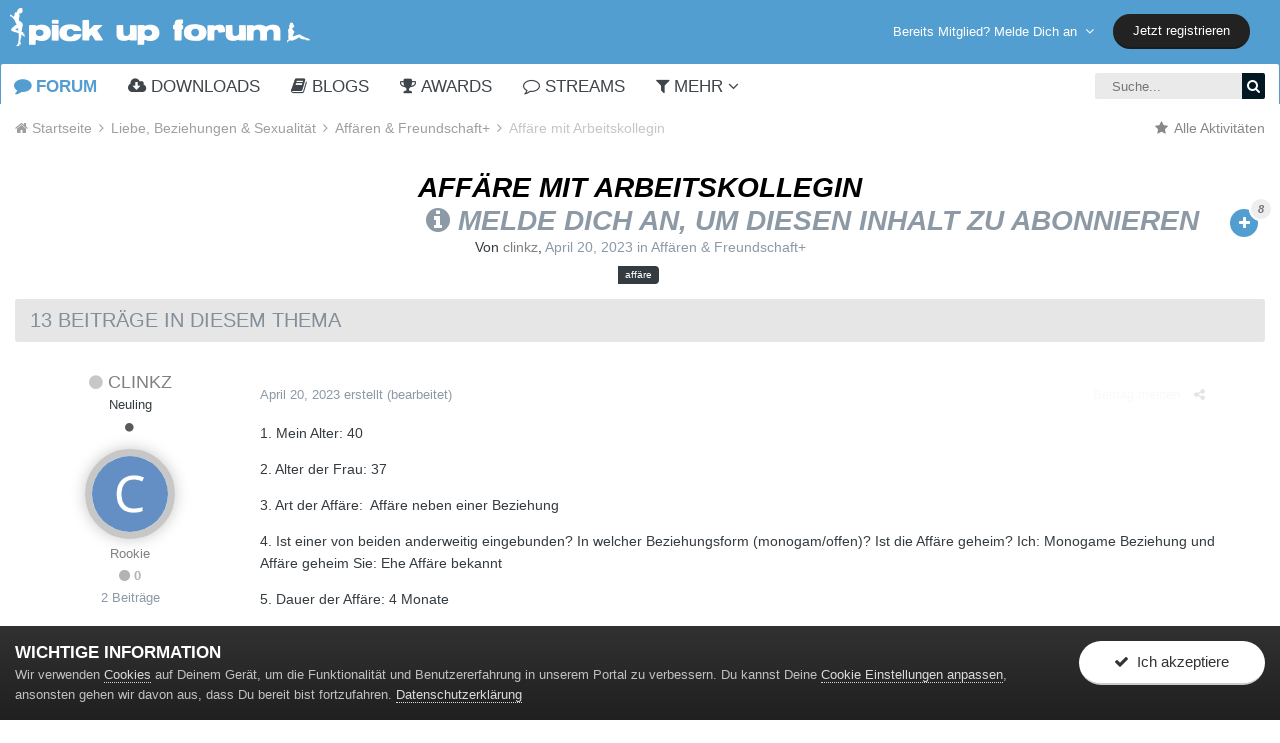

--- FILE ---
content_type: text/html;charset=UTF-8
request_url: https://www.pickupforum.de/topic/177348-aff%C3%A4re-mit-arbeitskollegin/
body_size: 31309
content:
<!DOCTYPE html>
<html lang="de-DE" dir="ltr">
	<head>
		<title>Affäre mit Arbeitskollegin - Affären &amp; Freundschaft+ - Pickup Forum - The Pickup Artist Community</title>
		
			<script> 
    var gaProperty = 'UA-58369085-1'; 
    var disableStr = 'ga-disable-' + gaProperty; 
    if (document.cookie.indexOf(disableStr + '=true') > -1) { 
        window[disableStr] = true;
    } 
    function gaOptout() { 
        document.cookie = disableStr + '=true; expires=Thu, 31 Dec 2099 23:59:59 UTC; path=/'; 
        window[disableStr] = true; 
        alert('Das Tracking ist jetzt deaktiviert'); 
    } 
    (function(i,s,o,g,r,a,m){i['GoogleAnalyticsObject']=r;i[r]=i[r]||function(){ 
            (i[r].q=i[r].q||[]).push(arguments)},i[r].l=1*new Date();a=s.createElement(o), 
        m=s.getElementsByTagName(o)[0];a.async=1;a.src=g;m.parentNode.insertBefore(a,m) 
    })(window,document,'script','https://www.google-analytics.com/analytics.js','ga'); 

    ga('create', 'UA-58369085-1', 'auto'); 
    ga('set', 'anonymizeIp', true); 
    ga('send', 'pageview'); 
</script>
		      
		<!--[if lt IE 9]>
			<link rel="stylesheet" type="text/css" href="https://www.pickupforum.de/uploads/css_built_10/5e61784858ad3c11f00b5706d12afe52_ie8.css.aa07f49ee0b2266176024ddb5be3cdb9.css">
		    <script src="//www.pickupforum.de/applications/core/interface/html5shiv/html5shiv.js"></script>
		<![endif]-->
		











	
	







		
<meta charset="utf-8">

	<meta name="viewport" content="width=device-width, initial-scale=1">



	<meta name="twitter:card" content="summary" />



	
		
			
				<meta name="description" content="1. Mein Alter: 40 2. Alter der Frau: 37 3. Art der Affäre: Affäre neben einer Beziehung 4. Ist einer von beiden anderweitig eingebunden? In welcher Beziehungsform (monogam/offen)? Ist die Affäre geheim? Ich: Monogame Beziehung und Affäre geheim Sie: Ehe Affäre bekannt 5. Dauer der Affäre: 4 Monat...">
			
		
	

	
		
			
				<meta property="og:title" content="Affäre mit Arbeitskollegin">
			
		
	

	
		
			
				<meta property="og:type" content="object">
			
		
	

	
		
			
				<meta property="og:url" content="https://www.pickupforum.de/topic/177348-aff%C3%A4re-mit-arbeitskollegin/">
			
		
	

	
		
			
				<meta property="og:description" content="1. Mein Alter: 40 2. Alter der Frau: 37 3. Art der Affäre: Affäre neben einer Beziehung 4. Ist einer von beiden anderweitig eingebunden? In welcher Beziehungsform (monogam/offen)? Ist die Affäre geheim? Ich: Monogame Beziehung und Affäre geheim Sie: Ehe Affäre bekannt 5. Dauer der Affäre: 4 Monat...">
			
		
	

	
		
			
				<meta property="og:updated_time" content="2023-06-04T18:47:28Z">
			
		
	

	
		
			
				<meta name="keywords" content="affäre">
			
		
	

	
		
			
				<meta property="og:site_name" content="Pickup Forum - The Pickup Artist Community">
			
		
	

	
		
			
				<meta property="og:locale" content="de_DE">
			
		
	

<meta name="theme-color" content="#539ed1">

	
		<link rel="canonical" href="https://www.pickupforum.de/topic/177348-aff%C3%A4re-mit-arbeitskollegin/" />
	



		




	<link rel="stylesheet" href="https://www.pickupforum.de/uploads/css_built_10/341e4a57816af3ba440d891ca87450ff_framework.css.b1136c6e3be0295b14c1e5cb7a2dcd4c.css?v=c25b9fe8e7" media="all">

	<link rel="stylesheet" href="https://www.pickupforum.de/uploads/css_built_10/05e81b71abe4f22d6eb8d1a929494829_responsive.css.8766635061b4abfb618464f488000c6b.css?v=c25b9fe8e7" media="all">

	<link rel="stylesheet" href="https://www.pickupforum.de/uploads/css_built_10/20446cf2d164adcc029377cb04d43d17_flags.css.27e042e339125f66bb985fa6cf7bdf34.css?v=c25b9fe8e7" media="all">

	<link rel="stylesheet" href="https://www.pickupforum.de/uploads/css_built_10/ec0c06d47f161faa24112e8cbf0665bc_chatbox.css.f044a8acb22f2605ab4eb5be863e5038.css?v=c25b9fe8e7" media="all">

	<link rel="stylesheet" href="https://www.pickupforum.de/uploads/css_built_10/90eb5adf50a8c640f633d47fd7eb1778_core.css.9aeec52205adc12e8d2b35935cca131c.css?v=c25b9fe8e7" media="all">

	<link rel="stylesheet" href="https://www.pickupforum.de/uploads/css_built_10/5a0da001ccc2200dc5625c3f3934497d_core_responsive.css.b0bbf586f7c820693e923cda812e140f.css?v=c25b9fe8e7" media="all">

	<link rel="stylesheet" href="https://www.pickupforum.de/uploads/css_built_10/62e269ced0fdab7e30e026f1d30ae516_forums.css.dd95764f1f1ec547142615e214abca2a.css?v=c25b9fe8e7" media="all">

	<link rel="stylesheet" href="https://www.pickupforum.de/uploads/css_built_10/76e62c573090645fb99a15a363d8620e_forums_responsive.css.af487b97193a05c4129705aefc8aea17.css?v=c25b9fe8e7" media="all">

	<link rel="stylesheet" href="https://www.pickupforum.de/uploads/css_built_10/046e14a7d0a24afbe332ca4f2f603d81_awards.css.04ff1449d007b34593a3e4d205d8c5e5.css?v=c25b9fe8e7" media="all">




<link rel="stylesheet" href="https://www.pickupforum.de/uploads/css_built_10/258adbb6e4f3e83cd3b355f84e3fa002_custom.css.c1c12dc5dbdfed90bdc189dcd36a5055.css?v=c25b9fe8e7" media="all">



		
		

		<script>
WebFontConfig = {
	google: {
		families: ['Primanova'+':300,400,700', 'Primanova'+':300,400,700']
	}
};

(function(d) {
	 var wf = d.createElement('script'), s = d.scripts[0];
	 wf.src = 'https://ajax.googleapis.com/ajax/libs/webfont/1.6.26/webfont.js';
	 s.parentNode.insertBefore(wf, s);
})(document);</script>
		<style>

.baseFont_primary,body,.ipsTag_prefix {
	font-family: "Primanova", "Helvetica Neue", Helvetica, Arial, sans-serif;
}


.ipsStep_title,.cNexusProduct_title,.cDownloadsCarouselItem_info h3,.baseFont_secondary,.cBlogInfo .ipsGrid li .ipsType_normal,.cProfileBlog_stats li strong, .ipsWidget.ipsWidget_horizontal .ipsWidget_title, .ipsWidget_statsCount, .cStaffDirectory h2,.cGallerySubmit_step,.ipsType_veryLarge,.ipsTable.ipsMatrix .ipsMatrix_subHeader,.ipsDialog_title, .ipsButtonBar .ipsButtonRow li span, .ipsType_pageTitle, .ipsType_sectionHead, .ipsMenu_title, .ipsDataItem_stats_number, #elSearch #elSearchFilter, .hero-message h2, #elVNC_sidebar .ipsFieldRow .ipsFieldRow_label {
	font-family: "Primanova", "Helvetica Neue", Helvetica, Arial, sans-serif;
}

</style>
        

        
		
		

	</head>
	
	<body class="ipsApp ipsApp_front ipsJS_none ipsClearfix 
     base-user-icons  base-zebra" data-controller="core.front.core.app"  data-message=""  data-pageapp="forums" data-pagelocation="front" data-pagemodule="forums" data-pagecontroller="topic" itemscope itemtype="http://schema.org/WebSite" data-base-bg-img="">
		<meta itemprop="url" content="https://www.pickupforum.de/">
		<a href="#elContent" class="ipsHide" title="Gehe zum Hauptinhalt auf dieser Seite" accesskey="m">Wechsle zum Inhalt</a>
		
		




		


      		<div class="base-wrapper ">
			<div id="ipsLayout_header" class="ipsClearfix nav-traditional " data-ipssticky data-ipssticky-disablein="phone" >
				
<ul id='elMobileNav' class='ipsList_inline ipsResponsive_hideDesktop ipsResponsive_block' data-controller='core.front.core.mobileNav'>
	
		
			
			
				
				
			
				
					<li id='elMobileBreadcrumb'>
						<a href='https://www.pickupforum.de/forum/520-aff%C3%A4ren-freundschaft/'>
							<span>Affären &amp; Freundschaft+</span>
						</a>
					</li>
				
				
			
				
				
			
		
	
	
	
	<li >
		<a data-action="defaultStream" class='ipsType_light'  href='https://www.pickupforum.de/discover/'><i class='icon-newspaper'></i></a>
	</li>

	
		<li class='ipsJS_show'>
			<a href='https://www.pickupforum.de/search/'><i class='fa fa-search'></i></a>
		</li>
	
	<li data-ipsDrawer data-ipsDrawer-drawerElem='#elMobileDrawer'>
		<a href='#'>
			
			
				
			
			
			
			<i class='fa fa-navicon'></i>
		</a>
	</li>
</ul>
				<header>
					
						
<div class="logo-wrap">
	
	
	<a href='https://www.pickupforum.de/' id='elLogo' accesskey='1'><img src="https://www.pickupforum.de/uploads/monthly_2018_05/pickup-artist-forum-logo.png.9532567633597adcbf8fadb75845da32.png" alt='Pickup Forum - The Pickup Artist Community'></a>
	
</div>
						
						
							
<div class="base-user__bar ipsResponsive_showDesktop ipsResponsive_inlineBlock">
	<div class=" ipsClearfix">
		
			<ul id="elUserNav" class="ipsList_inline cSignedOut ipsClearfix ipsResponsive_hidePhone ipsResponsive_block ipsPos_right">
				

				
	


	<li class='cUserNav_icon ipsHide' id='elCart_container'></li>
	<li class='elUserNav_sep ipsHide' id='elCart_sep'></li>

<li id="elSignInLink">
					<a href="//www.pickupforum.de/login/" data-ipsmenu-closeonclick="false" data-ipsmenu id="elUserSignIn">
						Bereits Mitglied? Melde Dich an  <i class="fa fa-caret-down"></i>
					</a>
					
<div id='elUserSignIn_menu' class='ipsMenu ipsMenu_auto ipsHide'>
	<form accept-charset='utf-8' method='post' action='//www.pickupforum.de/login/' data-controller="core.global.core.login">
		<input type="hidden" name="csrfKey" value="2f22ccd255664aa3a2bd41e7aada8191">
		<input type="hidden" name="ref" value="aHR0cHM6Ly93d3cucGlja3VwZm9ydW0uZGUvdG9waWMvMTc3MzQ4LWFmZiVDMyVBNHJlLW1pdC1hcmJlaXRza29sbGVnaW4v">
		<div data-role="loginForm">
			
			
			
				
<div class="ipsPad ipsForm ipsForm_vertical">
	<h4 class="ipsType_sectionHead">Anmelden</h4>
	<br><br>
	<ul class='ipsList_reset'>
		<li class="ipsFieldRow ipsFieldRow_noLabel ipsFieldRow_fullWidth">
			
			
				<input type="text" placeholder="Mitgliedsname" name="auth">
			
		</li>
		<li class="ipsFieldRow ipsFieldRow_noLabel ipsFieldRow_fullWidth">
			<input type="password" placeholder="Passwort" name="password">
		</li>
		<li class="ipsFieldRow ipsFieldRow_checkbox ipsClearfix">
			<span class="ipsCustomInput">
				<input type="checkbox" name="remember_me" id="remember_me_checkbox" value="1" checked aria-checked="true">
				<span></span>
			</span>
			<div class="ipsFieldRow_content">
				<label class="ipsFieldRow_label" for="remember_me_checkbox">Angemeldet bleiben</label>
				<span class="ipsFieldRow_desc">Bei öffentlichen Computern nicht empfohlen</span>
			</div>
		</li>
		
			<li class="ipsFieldRow ipsFieldRow_checkbox ipsClearfix">
				<span class="ipsCustomInput">
					<input type="checkbox" name="anonymous" id="anonymous_checkbox" value="1" aria-checked="false">
					<span></span>
				</span>
				<div class="ipsFieldRow_content">
					<label class="ipsFieldRow_label" for="anonymous_checkbox">Anonym anmelden</label>
				</div>
			</li>
		
		<li class="ipsFieldRow ipsFieldRow_fullWidth">
			<br>
			<button type="submit" name="_processLogin" value="usernamepassword" class="ipsButton ipsButton_primary ipsButton_small" id="elSignIn_submit">Anmelden</button>
			
				<br>
				<p class="ipsType_right ipsType_small">
					
						<a href='https://www.pickupforum.de/lostpassword/' data-ipsDialog data-ipsDialog-title='Passwort vergessen?'>
					
					Passwort vergessen?</a>
				</p>
			
		</li>
	</ul>
</div>
			
		</div>
	</form>
</div>
				</li>
				
					<li>
						<a href="https://www.pickupforum.de/register/" id="elRegisterButton" class="ipsButton ipsButton_normal ipsButton_primary">
							Jetzt registrieren
						</a>
					</li>
				
			</ul>
		
	</div>
</div>
						
				</header>
				<div class="ipsLayout_container">
					

	<nav class='base_nav' data-controller='core.front.core.navBar' class='ipsNavBar_noSubBars'>
		<div class='ipsNavBar_primary ipsLayout_container ipsNavBar_noSubBars ipsClearfix'>
			

	<div id="elSearchWrapper" class="ipsPos_right">
		<div id='elSearch' class='' data-controller='core.front.core.quickSearch'>
			<form accept-charset='utf-8' action='//www.pickupforum.de/search/?do=quicksearch' method='post'>
				<input type='search' id='elSearchField' placeholder='Suche...' name='q'>
				<button class='cSearchSubmit' type="submit"><i class="fa fa-search"></i></button>
				<div id="elSearchExpanded">
					<div class="ipsMenu_title">
						Suche in
					</div>
					<ul class="ipsSideMenu_list ipsSideMenu_withRadios ipsSideMenu_small ipsType_normal" data-ipsSideMenu data-ipsSideMenu-type="radio" data-ipsSideMenu-responsive="false" data-role="searchContexts">
						<li>
							<span class='ipsSideMenu_item ipsSideMenu_itemActive' data-ipsMenuValue='all'>
								<input type="radio" name="type" value="all" checked id="elQuickSearchRadio_type_all">
								<label for='elQuickSearchRadio_type_all' id='elQuickSearchRadio_type_all_label'>Überall</label>
							</span>
						</li>
						
						
							<li>
								<span class='ipsSideMenu_item' data-ipsMenuValue='forums_topic'>
									<input type="radio" name="type" value="forums_topic" id="elQuickSearchRadio_type_forums_topic">
									<label for='elQuickSearchRadio_type_forums_topic' id='elQuickSearchRadio_type_forums_topic_label'>Themen</label>
								</span>
							</li>
						
						
							
								<li>
									<span class='ipsSideMenu_item' data-ipsMenuValue='contextual_{&quot;type&quot;:&quot;forums_topic&quot;,&quot;nodes&quot;:520}'>
										<input type="radio" name="type" value='contextual_{&quot;type&quot;:&quot;forums_topic&quot;,&quot;nodes&quot;:520}' id='elQuickSearchRadio_type_contextual_{&quot;type&quot;:&quot;forums_topic&quot;,&quot;nodes&quot;:520}'>
										<label for='elQuickSearchRadio_type_contextual_{&quot;type&quot;:&quot;forums_topic&quot;,&quot;nodes&quot;:520}' id='elQuickSearchRadio_type_contextual_{&quot;type&quot;:&quot;forums_topic&quot;,&quot;nodes&quot;:520}_label'>Dieses Forum</label>
									</span>
								</li>
							
								<li>
									<span class='ipsSideMenu_item' data-ipsMenuValue='contextual_{&quot;type&quot;:&quot;forums_topic&quot;,&quot;item&quot;:177348}'>
										<input type="radio" name="type" value='contextual_{&quot;type&quot;:&quot;forums_topic&quot;,&quot;item&quot;:177348}' id='elQuickSearchRadio_type_contextual_{&quot;type&quot;:&quot;forums_topic&quot;,&quot;item&quot;:177348}'>
										<label for='elQuickSearchRadio_type_contextual_{&quot;type&quot;:&quot;forums_topic&quot;,&quot;item&quot;:177348}' id='elQuickSearchRadio_type_contextual_{&quot;type&quot;:&quot;forums_topic&quot;,&quot;item&quot;:177348}_label'>Dieses Thema</label>
									</span>
								</li>
							
						
						<li data-role="showMoreSearchContexts">
							<span class='ipsSideMenu_item' data-action="showMoreSearchContexts" data-exclude="forums_topic">
								Mehr Optionen...
							</span>
						</li>
					</ul>
					<div class="ipsMenu_title">
						Suchtreffer enthalten ...
					</div>
					<ul class='ipsSideMenu_list ipsSideMenu_withRadios ipsSideMenu_small ipsType_normal' role="radiogroup" data-ipsSideMenu data-ipsSideMenu-type="radio" data-ipsSideMenu-responsive="false" data-filterType='andOr'>
						
							<li>
								<span class='ipsSideMenu_item ipsSideMenu_itemActive' data-ipsMenuValue='and'>
									<input type="radio" name="search_and_or" value="and" checked id="elRadio_andOr_and">
									<label for='elRadio_andOr_and' id='elField_andOr_label_and'><em>Alle</em> meine Suchbegriffe</label>
								</span>
							</li>
						
							<li>
								<span class='ipsSideMenu_item ' data-ipsMenuValue='or'>
									<input type="radio" name="search_and_or" value="or"  id="elRadio_andOr_or">
									<label for='elRadio_andOr_or' id='elField_andOr_label_or'>Nur <em>einige</em> der Suchbegriffe</label>
								</span>
							</li>
						
					</ul>
					<div class="ipsMenu_title">
						Finde Suchtreffer in...
					</div>
					<ul class='ipsSideMenu_list ipsSideMenu_withRadios ipsSideMenu_small ipsType_normal' role="radiogroup" data-ipsSideMenu data-ipsSideMenu-type="radio" data-ipsSideMenu-responsive="false" data-filterType='searchIn'>
						<li>
							<span class='ipsSideMenu_item ipsSideMenu_itemActive' data-ipsMenuValue='all'>
								<input type="radio" name="search_in" value="all" checked id="elRadio_searchIn_and">
								<label for='elRadio_searchIn_and' id='elField_searchIn_label_all'>Inhaltstitel und Texte</label>
							</span>
						</li>
						<li>
							<span class='ipsSideMenu_item' data-ipsMenuValue='titles'>
								<input type="radio" name="search_in" value="titles" id="elRadio_searchIn_titles">
								<label for='elRadio_searchIn_titles' id='elField_searchIn_label_titles'>Nur in Inhaltstiteln</label>
							</span>
						</li>
					</ul>
				</div>
			</form>
		</div>
	</div>

			<ul data-role="primaryNavBar" class='ipsResponsive_showDesktop ipsResponsive_block'>
				


	
		
		
			
		
		<li class='ipsNavBar_active' data-active id='elNavSecondary_71' data-role="navBarItem" data-navApp="forums" data-navExt="Forums">
			
			
				<a href="https://www.pickupforum.de"  data-navItem-id="71" data-navDefault>
					Forum
				</a>
			
			
		</li>
	
	

	
		
		
		<li  id='elNavSecondary_51' data-role="navBarItem" data-navApp="downloads" data-navExt="Downloads">
			
			
				<a href="https://www.pickupforum.de/files/"  data-navItem-id="51" >
					Downloads
				</a>
			
			
		</li>
	
	

	
		
		
		<li  id='elNavSecondary_26' data-role="navBarItem" data-navApp="blog" data-navExt="Blogs">
			
			
				<a href="https://www.pickupforum.de/blogs/"  data-navItem-id="26" >
					Blogs
				</a>
			
			
		</li>
	
	

	
		
		
		<li  id='elNavSecondary_43' data-role="navBarItem" data-navApp="awards" data-navExt="Awards">
			
			
				<a href="https://www.pickupforum.de/awards/"  data-navItem-id="43" >
					Awards
				</a>
			
			
		</li>
	
	

	
		
		
		<li  id='elNavSecondary_4' data-role="navBarItem" data-navApp="core" data-navExt="YourActivityStreams">
			
			
				<a href="#"  data-navItem-id="4" >
					Streams
				</a>
			
			
		</li>
	
	

	
	

	
		
		
		<li  id='elNavSecondary_45' data-role="navBarItem" data-navApp="core" data-navExt="Menu">
			
			
				<a href="#" id="elNavigation_45" data-ipsMenu data-ipsMenu-appendTo='#elNavSecondary_45' data-ipsMenu-activeClass='ipsNavActive_menu' data-navItem-id="45" >
					Mehr <i class="fa fa-caret-down"></i>
				</a>
				<ul id="elNavigation_45_menu" class="ipsMenu ipsMenu_auto ipsHide">
					

	

	

	

	

	
		
			<li class='ipsMenu_item' >
				<a href='https://www.pickupforum.de/leaderboard/' >
					Leaderboard
				</a>
			</li>
		
	

	
		
			<li class='ipsMenu_item' >
				<a href='https://www.pickupforum.de/calendar/' >
					Kalender
				</a>
			</li>
		
	

	

	
		
			
			<li id='elNavigation_63d1e2522f4eeba7324861b7d5fff1a3' class='ipsMenu_item ipsMenu_subItems'>
				<a href=''>
					Hilfe
				</a>
				<ul id='elNavigation_63d1e2522f4eeba7324861b7d5fff1a3_menu' class='ipsMenu ipsMenu_auto ipsHide'>
					

	
		
			<li class='ipsMenu_item' >
				<a href='https://www.pickupforum.de/rules/hilfe/' >
					Hilfe & FAQ
				</a>
			</li>
		
	

	

	
		
			<li class='ipsMenu_item' >
				<a href='https://www.pickupforum.de/terms/' >
					Nutzungsbedingungen
				</a>
			</li>
		
	

	
		
			<li class='ipsMenu_item' >
				<a href='https://www.pickupforum.de/rules/board-rules/' >
					Board Rules
				</a>
			</li>
		
	

	
		
			<li class='ipsMenu_item' >
				<a href='https://www.pickupforum.de/staff/' >
					Staff Team Mitglieder
				</a>
			</li>
		
	

				</ul>
			</li>
		
	

	
		
			<li class='ipsMenu_item' >
				<a href='https://www.pickupforum.de/page/impressum/' >
					Impressum
				</a>
			</li>
		
	

				</ul>
			
			
		</li>
	
	

				<li class='ipsHide' id='elNavigationMore' data-role='navMore'>
					<a href='#' data-ipsMenu data-ipsMenu-appendTo='#elNavigationMore' id='elNavigationMore_dropdown'>Mehr</a>
					<ul class='ipsNavBar_secondary ipsHide' data-role='secondaryNavBar'>
						<li class='ipsHide' id='elNavigationMore_more' data-role='navMore'>
							<a href='#' data-ipsMenu data-ipsMenu-appendTo='#elNavigationMore_more' id='elNavigationMore_more_dropdown'>Mehr <i class='fa fa-caret-down'></i></a>
							<ul class='ipsHide ipsMenu ipsMenu_auto' id='elNavigationMore_more_dropdown_menu' data-role='moreDropdown'></ul>
						</li>
					</ul>
				</li>
			</ul>
		</div>
	</nav>

				</div>
			</div>
			
				
			        
			
             		<main role="main" id="ipsLayout_body" class="ipsLayout_container" data-controller="plugins.base">
				<div id="ipsLayout_contentArea">
					<div id="ipsLayout_contentWrapper">
					 
						
						
<nav class='ipsBreadcrumb ipsBreadcrumb_top ipsFaded_withHover'>
	

	
		<ul class='ipsList_inline ipsPos_right'>
			
			<li >
				<a data-action="defaultStream" class='ipsType_light '  href='https://www.pickupforum.de/discover/'><i class='fa fa-star'></i> <span>Alle Aktivitäten</span></a>
			</li>
			
		</ul>
	

	<ul data-role="breadcrumbList">
		<li>
			<a title="Startseite" href='https://www.pickupforum.de/'>
				<span><i class='fa fa-home'></i> Startseite <i class='fa fa-angle-right'></i></span>
			</a>
		</li>
		
		
			<li>
				
					<a href='https://www.pickupforum.de/forum/143-liebe-beziehungen-sexualit%C3%A4t/'>
						<span>Liebe, Beziehungen &amp; Sexualität <i class='fa fa-angle-right'></i></span>
					</a>
				
			</li>
			
		
			<li>
				
					<a href='https://www.pickupforum.de/forum/520-aff%C3%A4ren-freundschaft/'>
						<span>Affären &amp; Freundschaft+ <i class='fa fa-angle-right'></i></span>
					</a>
				
			</li>
			
		
			<li>
				
					Affäre mit Arbeitskollegin
				
			</li>
			
		
	</ul>
</nav>
						
						<div id="ipsLayout_mainArea">
							<a id="elContent"></a>
							
							
							
                            

	




							





<div class="ipsPageHeader ipsClearfix">
	<div class="ipsPhotoPanel ipsPhotoPanel_small ipsPhotoPanel_notPhone ipsClearfix ipsType_center">
		<div>
<h1 class="ipsType_pageTitle">
					
				
						<span>Affäre mit Arbeitskollegin</span>
				
				
				
					<div class="ipsRelative ipsthemesFollow ipsPos_right ipsResponsive_noFloat ipsResponsive_hidePhone">
						

<div data-followApp='forums' data-followArea='topic' data-followID='177348' data-controller='core.front.core.followButton'>
	
		<span class='ipsType_light ipsType_blendLinks ipsResponsive_hidePhone ipsResponsive_inline'><i class='fa fa-info-circle'></i> <a href='https://www.pickupforum.de/login/' title='Gehe zur Anmeldeseite'>Melde Dich an, um diesen Inhalt zu abonnieren</a>&nbsp;&nbsp;</span>
	
	


	


	<a href='https://www.pickupforum.de/login/' class="ipsFollow ipsBadge ipsBadge_icon ipsBadge_positive " data-role="followButton" title="Melde Dich an, um diesen Inhalt zu abonnieren" data-ipsTooltip>
	<i class="fa fa-plus"></i> </a>
	
		<a class='ipsCommentCount' href='https://www.pickupforum.de/index.php?app=core&amp;module=system&amp;section=notifications&amp;do=followers&amp;follow_app=forums&amp;follow_area=topic&amp;follow_id=177348' title='Anzeigen, wer den Inhalt abonniert hat' class='ipsType_blendLinks' data-following="false" data-ipsTooltip data-ipsDialog data-ipsDialog-size='narrow' data-ipsDialog-title='Wer hat diesen Inhalt abonniert'>8</a>
	
			<span class='ipsCommentCount ipsResponsive_hidePhone'>8</span>
	
		</a>
	


</div>
					</div>
					<div class="ipsPos_right ipsResponsive_noFloat ipsResponsive_hidePhone">
						



					</div>
				
			</h1>
			
			<p class="ipsType_reset ipsType_blendLinks ipsSpacer_bottom ipsSpacer_half">
				<span class="ipsType_normal">
				
					Von <span itemprop='name'>

<a href="https://www.pickupforum.de/profile/140601-clinkz/" data-ipshover data-ipshover-target="https://www.pickupforum.de/profile/140601-clinkz/?do=hovercard&amp;referrer=https%253A%252F%252Fwww.pickupforum.de%252Ftopic%252F177348-aff%2525C3%2525A4re-mit-arbeitskollegin%252F" title="Gehe zu clinkz's Profil" class="ipsType_break"><span style='color:grey'>clinkz</span></a></span>,  <span class="ipsType_light"><time datetime='2023-04-20T15:29:09Z' title='04/20/23 15:29 ' data-short='2 Jahre'>April 20, 2023</time> in <a href="https://www.pickupforum.de/forum/520-aff%C3%A4ren-freundschaft/">Affären &amp; Freundschaft+</a></span>
				
				</span>
				<br>
			</p>
			
				


	
		<ul class='ipsTags ipsList_inline ' >
			
				
					


<li >
	<a href="https://www.pickupforum.de/tags/aff%C3%A4re/" class='ipsTag' title="Weitere Inhalte finden, die mit 'affäre' markiert wurden" rel="tag"><span>affäre</span></a>
	
</li>
				
			
			
		</ul>
		
	

			
		</div>
	</div>
</div>


      



      



<div class="ipsClearfix">
	
	
	<ul class="ipsToolList ipsToolList_horizontal ipsClearfix ipsSpacer_both ipsResponsive_hidePhone">

		
		
		
	</ul>
</div>

<div data-controller="core.front.core.commentFeed,forums.front.topic.view, core.front.core.ignoredComments" data-autopoll data-baseurl="https://www.pickupforum.de/topic/177348-aff%C3%A4re-mit-arbeitskollegin/" data-lastpage data-feedid="topic-177348" class="cTopic ipsClear ipsSpacer_top">
	
		<h2 class="ipsType_sectionTitle ipsType_reset ipsType_medium" data-role="comment_count" data-commentcountstring="js_num_topic_posts">13 Beiträge in diesem Thema</h2>
		
	

	

<div data-controller='core.front.core.recommendedComments' data-url='https://www.pickupforum.de/topic/177348-aff%C3%A4re-mit-arbeitskollegin/?recommended=comments' class='ipsAreaBackground ipsPad ipsBox ipsBox_transparent ipsSpacer_bottom ipsRecommendedComments ipsHide'>
	<div data-role="recommendedComments">
		<h2 class='ipsType_sectionHead ipsType_large'>Empfohlene Beiträge</h2>
		
	</div>
</div>
	          
	<div data-role="commentFeed" data-controller="core.front.core.moderation" class="ipsAreaBackground_light ipsPad">
		<form action="https://www.pickupforum.de/topic/177348-aff%C3%A4re-mit-arbeitskollegin/?csrfKey=2f22ccd255664aa3a2bd41e7aada8191&amp;do=multimodComment" method="post" data-ipspageaction data-role="moderationTools">
			
			
				
					
					
					




<a id="comment-2865071"></a>
<article  id="elComment_2865071" class="cPost ipsBox  ipsComment  ipsComment_parent ipsClearfix ipsClear ipsColumns ipsColumns_noSpacing ipsColumns_collapsePhone  ">
	

	<div class="cAuthorPane cAuthorPane_mobile ipsResponsive_showPhone ipsResponsive_block">
		<h3 class="ipsType_sectionHead cAuthorPane_author ipsResponsive_showPhone ipsResponsive_inlineBlock ipsType_break ipsType_blendLinks ipsTruncate ipsTruncate_line">
			

<a href="https://www.pickupforum.de/profile/140601-clinkz/" data-ipshover data-ipshover-target="https://www.pickupforum.de/profile/140601-clinkz/?do=hovercard&amp;referrer=https%253A%252F%252Fwww.pickupforum.de%252Ftopic%252F177348-aff%2525C3%2525A4re-mit-arbeitskollegin%252F" title="Gehe zu clinkz's Profil" class="ipsType_break"><span style='color:grey'>clinkz</span></a>
			<span class="ipsResponsive_showPhone ipsResponsive_inline">  

	
		<span title="Gesamtreputation des Mitglieds" data-ipsTooltip class='ipsRepBadge ipsRepBadge_neutral'>
	
			<i class='fa fa-circle'></i> 0
	
		</span>
	
</span>
		</h3>
		<div class="cAuthorPane_photo">
			


	<a href="https://www.pickupforum.de/profile/140601-clinkz/" data-ipshover data-ipshover-target="https://www.pickupforum.de/profile/140601-clinkz/?do=hovercard"  class="ipsUserPhoto ipsUserPhoto_large" title="Gehe zu clinkz's Profil">
		


<img class="avatar_round_edge avatar_round_edge_offline avatar_round_indicator_offline_color offline_glow"  src="https://www.pickupforum.de/uploads/monthly_2017_10/C.png.d944c50b71bfefb837fb80bb78407df4.png" alt="clinkz" itemprop="image"> 



	</a>

		</div>
	</div>
	<aside class="ipsComment_author cAuthorPane ipsColumn ipsColumn_medium ipsResponsive_hidePhone">
		<h3 class="ipsType_sectionHead cAuthorPane_author ipsType_blendLinks ipsType_break">

<i style="font-size: 16px" class="fa fa-circle ipsOnlineStatus_offline" data-ipstooltip title="Offline"></i> 

<strong>

<a href="https://www.pickupforum.de/profile/140601-clinkz/" data-ipshover data-ipshover-target="https://www.pickupforum.de/profile/140601-clinkz/?do=hovercard&amp;referrer=https%253A%252F%252Fwww.pickupforum.de%252Ftopic%252F177348-aff%2525C3%2525A4re-mit-arbeitskollegin%252F" title="Gehe zu clinkz's Profil" class="ipsType_break"><span style='color:grey'>clinkz</span></a></strong> <span class="ipsResponsive_showPhone ipsResponsive_inline">  

	
		<span title="Gesamtreputation des Mitglieds" data-ipsTooltip class='ipsRepBadge ipsRepBadge_neutral'>
	
			<i class='fa fa-circle'></i> 0
	
		</span>
	
</span></h3>
		
		<ul class="cAuthorPane_info ipsList_reset">
			
				<li class="ipsType_break">Neuling</li>
			
			
				<li><span class='ipsPip'></span></li>
			

			<li class="cAuthorPane_photo">
				


	<a href="https://www.pickupforum.de/profile/140601-clinkz/" data-ipshover data-ipshover-target="https://www.pickupforum.de/profile/140601-clinkz/?do=hovercard"  class="ipsUserPhoto ipsUserPhoto_large" title="Gehe zu clinkz's Profil">
		


<img class="avatar_round_edge avatar_round_edge_offline avatar_round_indicator_offline_color offline_glow"  src="https://www.pickupforum.de/uploads/monthly_2017_10/C.png.d944c50b71bfefb837fb80bb78407df4.png" alt="clinkz" itemprop="image"> 



	</a>

			</li>
			<li><span style='color:grey'>Rookie</span></li>

			
			
				<li>

	
		<span title="Gesamtreputation des Mitglieds" data-ipsTooltip class='ipsRepBadge ipsRepBadge_neutral'>
	
			<i class='fa fa-circle'></i> 0
	
		</span>
	
</li>
				<li class="ipsType_light">2 Beiträge</li>
				
				

			
		








</ul>
	</aside>
	<div class="ipsColumn ipsColumn_fluid">
		

<div id="comment-2865071_wrap" data-controller="core.front.core.comment" data-commentapp="forums" data-commenttype="forums" data-commentid="2865071" data-quotedata="{&quot;userid&quot;:140601,&quot;username&quot;:&quot;clinkz&quot;,&quot;timestamp&quot;:1682004549,&quot;contentapp&quot;:&quot;forums&quot;,&quot;contenttype&quot;:&quot;forums&quot;,&quot;contentid&quot;:177348,&quot;contentclass&quot;:&quot;forums_Topic&quot;,&quot;contentcommentid&quot;:2865071}" class="ipsComment_content ipsType_medium  ipsFaded_withHover">
	

	<div class="ipsComment_meta ipsType_light">
		<div class="ipsPos_right ipsType_light ipsType_reset ipsFaded ipsFaded_more ipsType_blendLinks">
			<ul class="ipsList_inline ipsComment_tools">
				
					<li><a href="https://www.pickupforum.de/topic/177348-aff%C3%A4re-mit-arbeitskollegin/?do=reportComment&amp;comment=2865071" data-ipsdialog data-ipsdialog-remotesubmit data-ipsdialog-size="medium" data-ipsdialog-flashmessage="Danke für Deine Meldung." data-ipsdialog-title="Beitrag melden" data-action="reportComment" title="Diesen Inhalt melden" class="ipsFaded ipsFaded_more"><span class="ipsResponsive_showPhone ipsResponsive_inline"><i class="fa fa-flag"></i></span><span class="ipsResponsive_hidePhone ipsResponsive_inline">Beitrag melden</span></a></li>
				
				
				
					<li><a class="ipsType_blendLinks" href="https://www.pickupforum.de/topic/177348-aff%C3%A4re-mit-arbeitskollegin/" data-ipstooltip title="Diesen Beitrag teilen" data-ipsmenu data-ipsmenu-closeonclick="false" id="elSharePost_2865071" data-role="shareComment"><i class="fa fa-share-alt"></i></a></li>
				
				
			</ul>
		</div>

		<div class="ipsType_reset">
			<a href="https://www.pickupforum.de/topic/177348-aff%C3%A4re-mit-arbeitskollegin/?do=findComment&amp;comment=2865071" class="ipsType_blendLinks"><time datetime='2023-04-20T15:29:09Z' title='04/20/23 15:29 ' data-short='2 Jahre'>April 20, 2023</time> erstellt</a>
			<span class="ipsResponsive_hidePhone">
				
					(bearbeitet)
				
				
			</span>
		</div>
	</div>

	


	<div class="cPost_contentWrap ipsPad">
		
		<div data-role="commentContent" class="ipsType_normal ipsType_richText ipsContained" data-controller="core.front.core.lightboxedImages">
			<p>
	1. Mein Alter: 40
</p>

<p>
	2. Alter der Frau: 37
</p>

<p>
	3. Art der Affäre:  Affäre neben einer Beziehung  
</p>

<p>
	4. Ist einer von beiden anderweitig eingebunden? In welcher Beziehungsform (monogam/offen)? Ist die Affäre geheim? Ich: Monogame Beziehung und Affäre geheim Sie: Ehe Affäre bekannt
</p>

<p>
	5. Dauer der Affäre: 4 Monate
</p>

<p>
	6. Qualität / Häufigkeit Sex: sehr oft, sehr gut
</p>

<p>
	<span style="color:#000000;font-size:10pt;">Hallo zusammen, </span>
</p>

<p>
	<span style="color:#000000;font-size:10pt;">vor 2 Jahren hat eine sehr attraktive Frau bei mir in der Firma angefangen zu arbeiten. Sie 8 Jahre verheirate 3 Kinder zwischen 4-12 Jahren, ich 7 Jahre in einer LTR 1 Kind 3 Jahre. Wir sitzen ein paar Zimmer entfernt und sehen uns täglich. Irgendwann hatten wir beruflich recht viel miteinander zu tun. Es folgte eins ums andere. Wir haben uns auf Anhieb super verstanden. Die Gespräche wurden immer intensiver, inniger und privater. Ich bin dann aktiv geworden und habe angefangen mit ihr zu flirten. Die funken zwischen uns konnte man nicht nur fühlen, sondern schon sehen. </span>
</p>

<p>
	<span style="color:#000000;font-size:10pt;">Mitte Dezember letzten Jahres, nach einer Firmenfeier, habe ich sie an mich herangezogen und geküsst. Es entwickelte sich eine heiße rasante Affäre voller Leidenschaft und Anziehungskraft. Wir hatten so gut wie jeden Tag Sex, an allen möglichen orten und haben jede freie Minute genutzt um uns nahe zu sein. Blöd wie ich war habe ich natürlich schnell Gefühle für sie entwickelt und konnte mir mehr mit ihr vorstellen. Sie hat die Art des Sexes und die körperliche Nähe sehr genossen, da sie dieses in ihrer Ehe nicht bekommen hat. Natürlich haben wir uns die Frage gestellt wie wir damit umgehen und weitermachen. Wir hatten Pläne uns eine gemeinsame Wohnung zu suchen und hatten auch Termine für Besichtigungen. Ich weiß ziemlich naiv nach der kurzen Zeit. </span>
</p>

<p>
	<span style="color:#000000;font-size:10pt;">Wir beide sind davon ausgegangen, dass es uns, unsere Partner einfach machen und uns gehen lassen, tja falsch gedacht ...</span>
</p>

<p>
	<span style="color:#000000;font-size:10pt;">Zwischen den Jahren hat sie alles ihrem Ehemann gebeichtet und sich von ihm getrennt. Dieser hat aber, entgegen seinen früheren Aussagen das er sowas nie tolerieren würde, angefangen um sie zu Kämpfen. Durch die schwierige Situation bei ihr zuhause führte dies zu einem Umschwung ihrer Gefühlslage. Für ihren Mann würde sie keine Liebe mehr empfinden, sie vermisse ihn nicht, denkt nicht an ihn und sie empfinde nur kälte. Sie fühle nur eine Verbundenheit und Freundschaft. Gegenüber mir würde sie eine große Anziehungskraft und Leidenschaft empfinden aber mehr könne sie im Moment nicht sagen.</span>
</p>

<p>
	<span style="color:#000000;font-size:10pt;">Nachdem es in meiner LTR wieder einmal zum Streit kam wollte meine Partnerin die Trennung, was nicht das erste Mal war. Ich dachte gut passt ja und habe emotionslos eingewilligt. Das ich einverstanden war hatte sie nicht erwartet und hat auch angefangen um mich zu Kämpfen. Bis heute habe ich es nicht geschafft einen cut zu machen und hatte auch nicht die Eier ihr von der Affäre zu erzählen. Wir haben eine gemeinsame Tochter die ich über alles Liebe und aus diesem Grund fällt mir dieser Schritt unheimlich schwer. Ich wollte mich nicht ins Blaue trennen und am Ende mit nichts dastehen. Obwohl ich weiß das meine jetzige Partnerin mich nicht mehr glücklich macht und ich schon vor der Affäre sehr oft mit den Gedanken einer Trennung gespielt habe. Ich wollte von meiner Affäre einen kleinen Schubs in die richtige Richtung haben. Im Nachgang betrachtet war das natürlich total behämmert eine Trennung von ihr abhängig zu machen zu wollen. </span>
</p>

<p>
	<span style="color:#000000;font-size:10pt;">Ich brauche wohl nicht explizit erwähnen das beide Beziehungen nicht gut liefen. Meine etwas schlechter als ihre. </span>
</p>

<p>
	<span style="color:#000000;font-size:10pt;">Da es uns beide Partner so schwer machten kam natürlich die Verunsicherung bei beiden zu tragen. Bei ihr mehr als bei mir. Aus ihren klaren "ja" zu uns, wie am Anfang war ein "sie weiß es nicht" geworden. Was ich natürlich total nachvollziehen kann, so eine lange Beziehung verarbeitet man nicht in ein paar Wochen/Monaten und stürzt sich gleich in die nächste Beziehung. </span>
</p>

<p>
	<span style="color:#000000;font-size:10pt;">Mitte Februar ist sie in ihre eigene Wohnung gezogen und hat sich extra eine Spirale legen lassen. Es lief ziemlich gut zwischen uns. Sie hatte mir einen Schlüssel für ihre Wohnung gegeben. Meine Gefühle zu ihr wurden immer intensiver und stärker.<span> Diese konnte sie aber nicht erwidern. Als Selbstschutz, dass ich nicht emotional von ihr Abhängig werde, habe ich daraufhin mehrmals vergeblich versucht Pausen einzuleiten, damit sie sich über ihre Gefühle und Gedankenwelt klar werden kann. Sie wollte die Pausen nie und hat daraufhin alles getan das ich sehr schnell wieder einknickte. Infolge dessen habe ich leider immer wieder den Fehler gemacht zu drängeln und ihr gesagt das ich mir mehr vorstellen kann.</span></span>
</p>

<p>
	<span style="color:#000000;font-size:10pt;">Bis Ende März lief das so weiter. Viel Sex und viel Nähe es war für beide ein Genuss. Beide konnten es kaum erwarten den anderen zu sehen. Leider standen weiterhin meine Trennung und ihre Unentschlossenheit im Raum. Sie sagte das die Zeit für uns spielt und dass sie mir langsam Gefühlstechnisch entgegenkommt. </span>
</p>

<p>
	<span style="color:#000000;font-size:10pt;">Dann ist sie für 3 Tage auf eine Dienstreise gefahren. Dienstreisen waren immer die Flucht aus ihrem Alltag. Laut ihrer Aussage hat diese Dienstreise irgendwas in ihr bewegt und sie war anders als sonst. Sie hatte mich gefragt ob ich mich immer noch trennen würde, wenn sie sagt sie sei bereit (ich denke sie wollte das ich Eier habe und ich mich von alleine trenne). Ich habe daraufhin ein bisschen rumgeeiert und ihr gesagt das ich finde das die Gefühle meistens nur einseitig von mir vermittelt werden. Das es für mich wichtig ist diese Gefühle auch von ihr zu bekommen um altes hinter mir zu lassen und ein neues Leben anzufangen. Daraufhin schrieb sie, dass sie dieses beschriebene Gefühl von mir auch bräuchte, aber an diesem Tag nach unserm Gespräch nicht mehr hatte und sie das ganz schön ins Wanken gebracht hat und Zeit braucht (Blöderweise hat mich das veranlasst noch ein bisschen mehr aufs Gaspedal zu drücken anstatt ihr ein wenig Raum zu geben, ich wollte ihr dieses Gefühl wieder geben). Das sie sich nicht in der Lage wie zu Beginn fühlt, irgendwie gehemmt ist und nicht weiß was das richtige ist. Das sie es total gerne probieren möchte aber Angst hat das es nicht funktioniert und sie wieder einen lieben Menschen verletzt. Dazu noch mit der schweren Last die ich für sie aufgebe. Sie hatte dann später noch geschrieben das es ihr sehr leid tut das sie im Moment gerade nicht so viel Leibe erwidern kann und es eine sehr komische emotionale Woche war. Ich habe ihr gesagt das ich das verstehe. Sie sich die Zeit nehmen soll um diese bewegende, aufwühlende Etappe ihres Lebens richtig zu verarbeiten und ihre Gefühle zu ordnen. </span>
</p>

<p>
	<span style="color:#000000;font-size:10pt;">Danach war es kurz wie vorher aber dann kam auch schon Ostern. Sie war mit ihren Kindern bei ihren Eltern. Das hat sie ziemlich aufgewühlt. Durch weitere Gespräche mit ihrem Mann hat sie gemerkt, dass er ihr doch nicht ganz egal ist. Sie steht jetzt an einer Wegkreuzung und muss sich entscheiden wohin der Weg gehen soll. Ich habe den Druck ein wenig herausgenommen und ihr Mitgeteilt, dass sie sich erstmal nur für oder gegen ihren Mann entscheiden soll und wir dann sehen wohin die Reise mit uns führt. Um ihre Entscheidung zu treffen möchte sie das wir auf Abstand gehen und normalen freundschaftlichen Kontakt wie vor der Affäre haben. Damit eine „Chancengleichheit“ zwischen ihren Mann und mir besteht. Der zweite Punkt ist die moralisch absolut nicht vertretbare Verhaltensweiße gegenüber meiner Partnerin. Das war zwischen uns oft ein Thema und wir beide finden das es nicht unseren Werten entspricht aber die Anziehung war jedes Mal stärker ...</span>
</p>

<p>
	<span style="color:#000000;font-size:10pt;">Mit fällt es extrem schwer wieder umzuschalten und auf sie zu verzichten. Laut ihrer Aussage fällt ihr das genauso schwer aber sie möchte das durchziehen. Das Ganze war am Montag vor 4 Tagen. In der Firma sucht sie zu mir Kontakt aber nicht mehr so stark wie vorher. Ich habe versucht ihr wieder Nahe zu kommen da sie meine Pausenvorschläge auch immer gekonnt ignoriert hat. Sie hat es zwar zugelassen aber es war ihr unangenehm sodass ich erstmal keinen weitern Versuch starten werde. </span>
</p>

<p>
	<span style="color:#000000;font-size:10pt;"> </span>
</p>

<p>
	<font color="#000000"><span style="font-size:10pt;">Ich weiß das ich an einigen Stellen viel zu needy rübergekommen bin aber die Frage ist jetzt wie ich am besten mit dieser Situation umgehe?</span></font>
</p>

<p>
	<span style="color:#000000;font-size:10pt;">Den Kontakt aufs nötigste reduzieren und warten bis sie die initiative ergreift? </span>
</p>

<p>
	<span style="color:#000000;font-size:10pt;">So wie früher locker flockig ab und zu bei ihr im Büro vorbeischauen und ab und zu mit ihr Spazieren gehen? </span>
</p>

<p>
	<font color="#000000"><span style="font-size:10pt;">Und dann ist die Frage was ich mit der LTR mache. Konsequenzen ziehen und selbstständig einen Schlussstrich darunter machen oder abwarten ob sich Gefühle wieder entwickeln. Sie hat eingesehen das sie sich die letzten 1-2 Jahre, auch wegen ihren </span><span style="font-size:13.3333px;">anstrengendem </span><span style="font-size:10pt;">Beruf, nicht mit Ruhm bekleckert hat was unsere Partnerschaft angeht und gelobt Besserung. Sie liebt mich und möchte an der LTR arbeiten.</span></font><font color="#000000"><span style="font-size:10pt;"> Zudem möchte sie unbedingt ein zweites Kind haben und drängt darauf obwohl die LTR nicht wirklich gut läuft. Das habe ich natürlich abgelehnt. Ihre hektisch impulsive Art nervt mich </span><span style="font-size:13.3333px;">extrem</span><span style="font-size:10pt;"> </span><span style="font-size:13.3333px;">vor allem</span><span style="font-size:10pt;"> wenn man eine ruhige gelassene Person kennengelernt hat. Zum anderen ist natürlich noch meine kleine Tochter und der Hauptgrund für mein verweilen. Es würde mir das Herz brechen wenn ich sie nicht jeden Tag sehen könnte. Da ich einen </span><span style="font-size:13.3333px;">Großteil</span><span style="font-size:10pt;"> der Elternzeit mit ihr alleine verbracht habe und meine Partnerin letztes Jahr sehr viel arbeiten musste und ich dadurch auch wieder viel alleine mit ihr war habe ich natürlich eine sehr enge Verbindung zu ihr.</span></font>
</p>


			
				

<span class='ipsType_reset ipsType_medium ipsType_light' data-excludequote>
	<strong><time datetime='2023-04-20T16:32:28Z' title='04/20/23 16:32 ' data-short='2 Jahre'>April 20, 2023</time> bearbeitet von clinkz</strong>
	
	
</span>
			
		</div>

		<div class="ipsItemControls">
			
				
					

	<div data-controller='core.front.core.reaction' class='ipsItemControls_right ipsClearfix '>	
		<div class='ipsReact ipsPos_right'>
			
				
				<div class='ipsReact_blurb ipsHide' data-role='reactionBlurb'>
					
				</div>
			
			
			
		</div>
	</div>

				
			
			<ul class="ipsComment_controls ipsClearfix ipsItemControls_left" data-role="commentControls">
				
					
					
					
				
				<li class="ipsHide" data-role="commentLoading">
					<span class="ipsLoading ipsLoading_tiny ipsLoading_noAnim"></span>
				</li>
			

</ul>
		</div>

		
	</div>

	<div class="ipsMenu ipsMenu_wide ipsHide cPostShareMenu" id="elSharePost_2865071_menu">
		<div class="ipsPad">
			<h4 class="ipsType_sectionHead">Diesen Beitrag teilen</h4>
			<hr class="ipsHr">
			<h5 class="ipsType_normal ipsType_reset">Link zum Beitrag</h5>
			
			<input type="text" value="https://www.pickupforum.de/topic/177348-aff%C3%A4re-mit-arbeitskollegin/" class="ipsField_fullWidth">
			

			
				<h5 class="ipsType_normal ipsType_reset ipsSpacer_top">Auf anderen Seiten teilen</h5>
				

	<ul class='ipsList_inline ipsList_noSpacing ipsClearfix' data-controller="core.front.core.sharelink">
		
			<li>
<a href="https://twitter.com/share?text=Aff%C3%A4re%20mit%20Arbeitskollegin&amp;url=https%3A%2F%2Fwww.pickupforum.de%2Ftopic%2F177348-aff%2525C3%2525A4re-mit-arbeitskollegin%2F%3Fdo%3DfindComment%26comment%3D2865071" class="cShareLink cShareLink_twitter" target="_blank" data-role="shareLink" title='Auf Twitter teilen' data-ipsTooltip rel='noopener'>
	<i class="fa fa-twitter"></i>
</a></li>
		
			<li>
<a href="https://www.facebook.com/sharer/sharer.php?u=https%3A%2F%2Fwww.pickupforum.de%2Ftopic%2F177348-aff%25C3%25A4re-mit-arbeitskollegin%2F%3Fdo%3DfindComment%26comment%3D2865071" class="cShareLink cShareLink_facebook" target="_blank" data-role="shareLink" title='Auf Facebook teilen' data-ipsTooltip rel='noopener'>
	<i class="fa fa-facebook"></i>
</a></li>
		
			<li>
<a href="https://plus.google.com/share?url=https%3A%2F%2Fwww.pickupforum.de%2Ftopic%2F177348-aff%25C3%25A4re-mit-arbeitskollegin%2F%3Fdo%3DfindComment%26comment%3D2865071" class="cShareLink cShareLink_google" target="_blank" data-role="shareLink" title='Auf Google+ teilen' data-ipsTooltip rel='noopener'>
	<i class="fa fa-google-plus"></i>
</a></li>
		
			<li>
<a href="http://www.stumbleupon.com/submit?url=https%253A%252F%252Fwww.pickupforum.de%252Ftopic%252F177348-aff%2525C3%2525A4re-mit-arbeitskollegin%252F%253Fdo%253DfindComment%2526comment%253D2865071" class="cShareLink cShareLink_stumble" target="_blank" title='Auf StumbleUpon teilen' data-ipsTooltip rel='noopener'>
	<i class="fa fa-stumbleupon"></i>
</a></li>
		
			<li>
<a href="https://pinterest.com/pin/create/button/?url=https://www.pickupforum.de/topic/177348-aff%25C3%25A4re-mit-arbeitskollegin/?do=findComment%26comment=2865071&amp;media=" class="cShareLink cShareLink_pinterest" target="_blank" data-role="shareLink" title='Auf Pinterest teilen' data-ipsTooltip rel='noopener'>
	<i class="fa fa-pinterest"></i>
</a></li>
		
	</ul>

			
		</div>
	</div>

</div>

	</div>
</article>

					
				
					
					
					




<a id="comment-2865079"></a>
<article  id="elComment_2865079" class="cPost ipsBox  ipsComment  ipsComment_parent ipsClearfix ipsClear ipsColumns ipsColumns_noSpacing ipsColumns_collapsePhone  ">
	

	<div class="cAuthorPane cAuthorPane_mobile ipsResponsive_showPhone ipsResponsive_block">
		<h3 class="ipsType_sectionHead cAuthorPane_author ipsResponsive_showPhone ipsResponsive_inlineBlock ipsType_break ipsType_blendLinks ipsTruncate ipsTruncate_line">
			

<a href="https://www.pickupforum.de/profile/202848-elnuevo/" data-ipshover data-ipshover-target="https://www.pickupforum.de/profile/202848-elnuevo/?do=hovercard&amp;referrer=https%253A%252F%252Fwww.pickupforum.de%252Ftopic%252F177348-aff%2525C3%2525A4re-mit-arbeitskollegin%252F" title="Gehe zu ElNuevo's Profil" class="ipsType_break"><span style='color:#429de3; font-weight:bold;'>ElNuevo</span></a>
			<span class="ipsResponsive_showPhone ipsResponsive_inline">  

	
		<span title="Gesamtreputation des Mitglieds" data-ipsTooltip class='ipsRepBadge ipsRepBadge_positive'>
	
			<i class='fa fa-plus-circle'></i> 2259
	
		</span>
	
</span>
		</h3>
		<div class="cAuthorPane_photo">
			


	<a href="https://www.pickupforum.de/profile/202848-elnuevo/" data-ipshover data-ipshover-target="https://www.pickupforum.de/profile/202848-elnuevo/?do=hovercard"  class="ipsUserPhoto ipsUserPhoto_large" title="Gehe zu ElNuevo's Profil">
		


<img class="avatar_round_edge avatar_round_edge_offline avatar_round_indicator_offline_color offline_glow"  src="https://www.pickupforum.de/uploads/monthly_2021_09/E_member_202848.png" alt="ElNuevo" itemprop="image"> 



	</a>

		</div>
	</div>
	<aside class="ipsComment_author cAuthorPane ipsColumn ipsColumn_medium ipsResponsive_hidePhone">
		<h3 class="ipsType_sectionHead cAuthorPane_author ipsType_blendLinks ipsType_break">

<i style="font-size: 16px" class="fa fa-circle ipsOnlineStatus_offline" data-ipstooltip title="Offline"></i> 

<strong>

<a href="https://www.pickupforum.de/profile/202848-elnuevo/" data-ipshover data-ipshover-target="https://www.pickupforum.de/profile/202848-elnuevo/?do=hovercard&amp;referrer=https%253A%252F%252Fwww.pickupforum.de%252Ftopic%252F177348-aff%2525C3%2525A4re-mit-arbeitskollegin%252F" title="Gehe zu ElNuevo's Profil" class="ipsType_break"><span style='color:#429de3; font-weight:bold;'>ElNuevo</span></a></strong> <span class="ipsResponsive_showPhone ipsResponsive_inline">  

	
		<span title="Gesamtreputation des Mitglieds" data-ipsTooltip class='ipsRepBadge ipsRepBadge_positive'>
	
			<i class='fa fa-plus-circle'></i> 2259
	
		</span>
	
</span></h3>
		
		<ul class="cAuthorPane_info ipsList_reset">
			
				<li class="ipsType_break">Erleuchteter</li>
			
			
				<li><span class='ipsPip'></span><span class='ipsPip'></span><span class='ipsPip'></span><span class='ipsPip'></span><span class='ipsPip'></span></li>
			

			<li class="cAuthorPane_photo">
				


	<a href="https://www.pickupforum.de/profile/202848-elnuevo/" data-ipshover data-ipshover-target="https://www.pickupforum.de/profile/202848-elnuevo/?do=hovercard"  class="ipsUserPhoto ipsUserPhoto_large" title="Gehe zu ElNuevo's Profil">
		


<img class="avatar_round_edge avatar_round_edge_offline avatar_round_indicator_offline_color offline_glow"  src="https://www.pickupforum.de/uploads/monthly_2021_09/E_member_202848.png" alt="ElNuevo" itemprop="image"> 



	</a>

			</li>
			<li><span style='color:#429de3; font-weight:bold;'>Member</span></li>

			
			
				<li>

	
		<span title="Gesamtreputation des Mitglieds" data-ipsTooltip class='ipsRepBadge ipsRepBadge_positive'>
	
			<i class='fa fa-plus-circle'></i> 2259
	
		</span>
	
</li>
				<li class="ipsType_light">3029 Beiträge</li>
				
				

			
		








</ul>
	</aside>
	<div class="ipsColumn ipsColumn_fluid">
		

<div id="comment-2865079_wrap" data-controller="core.front.core.comment" data-commentapp="forums" data-commenttype="forums" data-commentid="2865079" data-quotedata="{&quot;userid&quot;:202848,&quot;username&quot;:&quot;ElNuevo&quot;,&quot;timestamp&quot;:1682008252,&quot;contentapp&quot;:&quot;forums&quot;,&quot;contenttype&quot;:&quot;forums&quot;,&quot;contentid&quot;:177348,&quot;contentclass&quot;:&quot;forums_Topic&quot;,&quot;contentcommentid&quot;:2865079}" class="ipsComment_content ipsType_medium  ipsFaded_withHover">
	

	<div class="ipsComment_meta ipsType_light">
		<div class="ipsPos_right ipsType_light ipsType_reset ipsFaded ipsFaded_more ipsType_blendLinks">
			<ul class="ipsList_inline ipsComment_tools">
				
					<li><a href="https://www.pickupforum.de/topic/177348-aff%C3%A4re-mit-arbeitskollegin/?do=reportComment&amp;comment=2865079" data-ipsdialog data-ipsdialog-remotesubmit data-ipsdialog-size="medium" data-ipsdialog-flashmessage="Danke für Deine Meldung." data-ipsdialog-title="Beitrag melden" data-action="reportComment" title="Diesen Inhalt melden" class="ipsFaded ipsFaded_more"><span class="ipsResponsive_showPhone ipsResponsive_inline"><i class="fa fa-flag"></i></span><span class="ipsResponsive_hidePhone ipsResponsive_inline">Beitrag melden</span></a></li>
				
				
				
					<li><a class="ipsType_blendLinks" href="https://www.pickupforum.de/topic/177348-aff%C3%A4re-mit-arbeitskollegin/?do=findComment&amp;comment=2865079" data-ipstooltip title="Diesen Beitrag teilen" data-ipsmenu data-ipsmenu-closeonclick="false" id="elSharePost_2865079" data-role="shareComment"><i class="fa fa-share-alt"></i></a></li>
				
				
			</ul>
		</div>

		<div class="ipsType_reset">
			<a href="https://www.pickupforum.de/topic/177348-aff%C3%A4re-mit-arbeitskollegin/?do=findComment&amp;comment=2865079" class="ipsType_blendLinks"><time datetime='2023-04-20T16:30:52Z' title='04/20/23 16:30 ' data-short='2 Jahre'>April 20, 2023</time> geantwortet</a>
			<span class="ipsResponsive_hidePhone">
				
				
			</span>
		</div>
	</div>

	


	<div class="cPost_contentWrap ipsPad">
		
		<div data-role="commentContent" class="ipsType_normal ipsType_richText ipsContained" data-controller="core.front.core.lightboxedImages">
			<p>
	Ich erkenne verwirrend paradoxe Nähe-Distanz Muster in euch allen.
</p>

<blockquote class="ipsQuote" data-ipsquote="" data-ipsquote-contentapp="forums" data-ipsquote-contentclass="forums_Topic" data-ipsquote-contentcommentid="2865071" data-ipsquote-contentid="177348" data-ipsquote-contenttype="forums" data-ipsquote-timestamp="1682004549" data-ipsquote-userid="140601" data-ipsquote-username="clinkz">
	<div class="ipsQuote_citation">
		vor einer Stunde, clinkz schrieb:
	</div>

	<div class="ipsQuote_contents">
		<p>
			Wir beide sind davon ausgegangen, dass es uns, unsere Partner einfach machen und uns gehen lassen, tja falsch gedacht ...
		</p>
	</div>
</blockquote>

<p>
	Dieser Satz ist schon sehr bezeichnend. Normalerweise entscheidet nicht der, der verlassen wird, über das Beziehungsende, sondern derjenige, der die Beziehung beendet. Hier ist schon alles verdreht und das zieht sich durch eure gesamte Story. 
</p>


			
		</div>

		<div class="ipsItemControls">
			
				
					

	<div data-controller='core.front.core.reaction' class='ipsItemControls_right ipsClearfix '>	
		<div class='ipsReact ipsPos_right'>
			
				
				<div class='ipsReact_blurb ' data-role='reactionBlurb'>
					
						

	
	<ul class='ipsReact_reactions'>
	
		
			
			<li class='ipsReact_reactCount'>
				
					<span data-ipsTooltip title="LIKE">
				
						<span>
							<img src='https://www.pickupforum.de/uploads/reactions/react_like.png' alt="LIKE">
						</span>
						<span>
							1
						</span>
				
					</span>
				
			</li>
		
	
		
			
			<li class='ipsReact_reactCount'>
				
					<span data-ipsTooltip title="TOP">
				
						<span>
							<img src='https://www.pickupforum.de/uploads/reactions/react_up.png' alt="TOP">
						</span>
						<span>
							1
						</span>
				
					</span>
				
			</li>
		
	
	</ul>

<div class='ipsReact_overview ipsType_blendLinks'>
	
	
</div>
					
				</div>
			
			
			
		</div>
	</div>

				
			
			<ul class="ipsComment_controls ipsClearfix ipsItemControls_left" data-role="commentControls">
				
					
					
					
				
				<li class="ipsHide" data-role="commentLoading">
					<span class="ipsLoading ipsLoading_tiny ipsLoading_noAnim"></span>
				</li>
			

</ul>
		</div>

		
	</div>

	<div class="ipsMenu ipsMenu_wide ipsHide cPostShareMenu" id="elSharePost_2865079_menu">
		<div class="ipsPad">
			<h4 class="ipsType_sectionHead">Diesen Beitrag teilen</h4>
			<hr class="ipsHr">
			<h5 class="ipsType_normal ipsType_reset">Link zum Beitrag</h5>
			
			<input type="text" value="https://www.pickupforum.de/topic/177348-aff%C3%A4re-mit-arbeitskollegin/?do=findComment&amp;comment=2865079" class="ipsField_fullWidth">
			

			
				<h5 class="ipsType_normal ipsType_reset ipsSpacer_top">Auf anderen Seiten teilen</h5>
				

	<ul class='ipsList_inline ipsList_noSpacing ipsClearfix' data-controller="core.front.core.sharelink">
		
			<li>
<a href="https://twitter.com/share?text=Aff%C3%A4re%20mit%20Arbeitskollegin&amp;url=https%3A%2F%2Fwww.pickupforum.de%2Ftopic%2F177348-aff%2525C3%2525A4re-mit-arbeitskollegin%2F%3Fdo%3DfindComment%26comment%3D2865079" class="cShareLink cShareLink_twitter" target="_blank" data-role="shareLink" title='Auf Twitter teilen' data-ipsTooltip rel='noopener'>
	<i class="fa fa-twitter"></i>
</a></li>
		
			<li>
<a href="https://www.facebook.com/sharer/sharer.php?u=https%3A%2F%2Fwww.pickupforum.de%2Ftopic%2F177348-aff%25C3%25A4re-mit-arbeitskollegin%2F%3Fdo%3DfindComment%26comment%3D2865079" class="cShareLink cShareLink_facebook" target="_blank" data-role="shareLink" title='Auf Facebook teilen' data-ipsTooltip rel='noopener'>
	<i class="fa fa-facebook"></i>
</a></li>
		
			<li>
<a href="https://plus.google.com/share?url=https%3A%2F%2Fwww.pickupforum.de%2Ftopic%2F177348-aff%25C3%25A4re-mit-arbeitskollegin%2F%3Fdo%3DfindComment%26comment%3D2865079" class="cShareLink cShareLink_google" target="_blank" data-role="shareLink" title='Auf Google+ teilen' data-ipsTooltip rel='noopener'>
	<i class="fa fa-google-plus"></i>
</a></li>
		
			<li>
<a href="http://www.stumbleupon.com/submit?url=https%253A%252F%252Fwww.pickupforum.de%252Ftopic%252F177348-aff%2525C3%2525A4re-mit-arbeitskollegin%252F%253Fdo%253DfindComment%2526comment%253D2865079" class="cShareLink cShareLink_stumble" target="_blank" title='Auf StumbleUpon teilen' data-ipsTooltip rel='noopener'>
	<i class="fa fa-stumbleupon"></i>
</a></li>
		
			<li>
<a href="https://pinterest.com/pin/create/button/?url=https://www.pickupforum.de/topic/177348-aff%25C3%25A4re-mit-arbeitskollegin/?do=findComment%26comment=2865079&amp;media=" class="cShareLink cShareLink_pinterest" target="_blank" data-role="shareLink" title='Auf Pinterest teilen' data-ipsTooltip rel='noopener'>
	<i class="fa fa-pinterest"></i>
</a></li>
		
	</ul>

			
		</div>
	</div>

</div>

	</div>
</article>

					
				
					
					
					




<a id="comment-2865081"></a>
<article  id="elComment_2865081" class="cPost ipsBox  ipsComment  ipsComment_parent ipsClearfix ipsClear ipsColumns ipsColumns_noSpacing ipsColumns_collapsePhone  ">
	

	<div class="cAuthorPane cAuthorPane_mobile ipsResponsive_showPhone ipsResponsive_block">
		<h3 class="ipsType_sectionHead cAuthorPane_author ipsResponsive_showPhone ipsResponsive_inlineBlock ipsType_break ipsType_blendLinks ipsTruncate ipsTruncate_line">
			

<a href="https://www.pickupforum.de/profile/140601-clinkz/" data-ipshover data-ipshover-target="https://www.pickupforum.de/profile/140601-clinkz/?do=hovercard&amp;referrer=https%253A%252F%252Fwww.pickupforum.de%252Ftopic%252F177348-aff%2525C3%2525A4re-mit-arbeitskollegin%252F" title="Gehe zu clinkz's Profil" class="ipsType_break"><span style='color:grey'>clinkz</span></a>
			<span class="ipsResponsive_showPhone ipsResponsive_inline">  

	
		<span title="Gesamtreputation des Mitglieds" data-ipsTooltip class='ipsRepBadge ipsRepBadge_neutral'>
	
			<i class='fa fa-circle'></i> 0
	
		</span>
	
</span>
		</h3>
		<div class="cAuthorPane_photo">
			


	<a href="https://www.pickupforum.de/profile/140601-clinkz/" data-ipshover data-ipshover-target="https://www.pickupforum.de/profile/140601-clinkz/?do=hovercard"  class="ipsUserPhoto ipsUserPhoto_large" title="Gehe zu clinkz's Profil">
		


<img class="avatar_round_edge avatar_round_edge_offline avatar_round_indicator_offline_color offline_glow"  src="https://www.pickupforum.de/uploads/monthly_2017_10/C.png.d944c50b71bfefb837fb80bb78407df4.png" alt="clinkz" itemprop="image"> 



	</a>

		</div>
	</div>
	<aside class="ipsComment_author cAuthorPane ipsColumn ipsColumn_medium ipsResponsive_hidePhone">
		<h3 class="ipsType_sectionHead cAuthorPane_author ipsType_blendLinks ipsType_break">

<i style="font-size: 16px" class="fa fa-circle ipsOnlineStatus_offline" data-ipstooltip title="Offline"></i> 

<strong>

<a href="https://www.pickupforum.de/profile/140601-clinkz/" data-ipshover data-ipshover-target="https://www.pickupforum.de/profile/140601-clinkz/?do=hovercard&amp;referrer=https%253A%252F%252Fwww.pickupforum.de%252Ftopic%252F177348-aff%2525C3%2525A4re-mit-arbeitskollegin%252F" title="Gehe zu clinkz's Profil" class="ipsType_break"><span style='color:grey'>clinkz</span></a></strong> <span class="ipsResponsive_showPhone ipsResponsive_inline">  

	
		<span title="Gesamtreputation des Mitglieds" data-ipsTooltip class='ipsRepBadge ipsRepBadge_neutral'>
	
			<i class='fa fa-circle'></i> 0
	
		</span>
	
</span></h3>
		
		<ul class="cAuthorPane_info ipsList_reset">
			
				<li class="ipsType_break">Neuling</li>
			
			
				<li><span class='ipsPip'></span></li>
			

			<li class="cAuthorPane_photo">
				


	<a href="https://www.pickupforum.de/profile/140601-clinkz/" data-ipshover data-ipshover-target="https://www.pickupforum.de/profile/140601-clinkz/?do=hovercard"  class="ipsUserPhoto ipsUserPhoto_large" title="Gehe zu clinkz's Profil">
		


<img class="avatar_round_edge avatar_round_edge_offline avatar_round_indicator_offline_color offline_glow"  src="https://www.pickupforum.de/uploads/monthly_2017_10/C.png.d944c50b71bfefb837fb80bb78407df4.png" alt="clinkz" itemprop="image"> 



	</a>

			</li>
			<li><span style='color:grey'>Rookie</span></li>

			
			
				<li>

	
		<span title="Gesamtreputation des Mitglieds" data-ipsTooltip class='ipsRepBadge ipsRepBadge_neutral'>
	
			<i class='fa fa-circle'></i> 0
	
		</span>
	
</li>
				<li class="ipsType_light">2 Beiträge</li>
				
				

			
		








</ul>
	</aside>
	<div class="ipsColumn ipsColumn_fluid">
		

<div id="comment-2865081_wrap" data-controller="core.front.core.comment" data-commentapp="forums" data-commenttype="forums" data-commentid="2865081" data-quotedata="{&quot;userid&quot;:140601,&quot;username&quot;:&quot;clinkz&quot;,&quot;timestamp&quot;:1682008874,&quot;contentapp&quot;:&quot;forums&quot;,&quot;contenttype&quot;:&quot;forums&quot;,&quot;contentid&quot;:177348,&quot;contentclass&quot;:&quot;forums_Topic&quot;,&quot;contentcommentid&quot;:2865081}" class="ipsComment_content ipsType_medium  ipsFaded_withHover">
	

	<div class="ipsComment_meta ipsType_light">
		<div class="ipsPos_right ipsType_light ipsType_reset ipsFaded ipsFaded_more ipsType_blendLinks">
			<ul class="ipsList_inline ipsComment_tools">
				
					<li><a href="https://www.pickupforum.de/topic/177348-aff%C3%A4re-mit-arbeitskollegin/?do=reportComment&amp;comment=2865081" data-ipsdialog data-ipsdialog-remotesubmit data-ipsdialog-size="medium" data-ipsdialog-flashmessage="Danke für Deine Meldung." data-ipsdialog-title="Beitrag melden" data-action="reportComment" title="Diesen Inhalt melden" class="ipsFaded ipsFaded_more"><span class="ipsResponsive_showPhone ipsResponsive_inline"><i class="fa fa-flag"></i></span><span class="ipsResponsive_hidePhone ipsResponsive_inline">Beitrag melden</span></a></li>
				
				
				
					<li><a class="ipsType_blendLinks" href="https://www.pickupforum.de/topic/177348-aff%C3%A4re-mit-arbeitskollegin/?do=findComment&amp;comment=2865081" data-ipstooltip title="Diesen Beitrag teilen" data-ipsmenu data-ipsmenu-closeonclick="false" id="elSharePost_2865081" data-role="shareComment"><i class="fa fa-share-alt"></i></a></li>
				
				
			</ul>
		</div>

		<div class="ipsType_reset">
			<a href="https://www.pickupforum.de/topic/177348-aff%C3%A4re-mit-arbeitskollegin/?do=findComment&amp;comment=2865081" class="ipsType_blendLinks"><time datetime='2023-04-20T16:41:14Z' title='04/20/23 16:41 ' data-short='2 Jahre'>April 20, 2023</time> geantwortet</a>
			<span class="ipsResponsive_hidePhone">
				
				
			</span>
		</div>
	</div>

	


	<div class="cPost_contentWrap ipsPad">
		
		<div data-role="commentContent" class="ipsType_normal ipsType_richText ipsContained" data-controller="core.front.core.lightboxedImages">
			<blockquote class="ipsQuote" data-ipsquote="" data-ipsquote-contentapp="forums" data-ipsquote-contentclass="forums_Topic" data-ipsquote-contentcommentid="2865079" data-ipsquote-contentid="177348" data-ipsquote-contenttype="forums" data-ipsquote-timestamp="1682008252" data-ipsquote-userid="202848" data-ipsquote-username="ElNuevo">
	<div class="ipsQuote_citation">
		vor 5 Minuten, ElNuevo schrieb:
	</div>

	<div class="ipsQuote_contents">
		<p>
			Dieser Satz ist schon sehr bezeichnend. Normalerweise entscheidet nicht der, der verlassen wird, über das Beziehungsende, sondern derjenige, der die Beziehung beendet. Hier ist schon alles verdreht und das zieht sich durch eure gesamte Story. <span>﻿</span>
		</p>
	</div>
</blockquote>

<p>
	Das ist mir bewusst.
</p>

<p>
	Auf meiner Seite hätte ich nie gedacht das meine Partnerin auf einmal Einsicht zeigt und anfängt sich zu hinterfragen. Es wurde von ihr immer klar kommuniziert, wenn sich beide einig über eine Trennung sind dann es so ist.
</p>

<p>
	Auf ihrer Seite das gleiche. Ein Fremdgehen ist ein Vertrauensbruch und könne nie verziehen werden.  
</p>


			
		</div>

		<div class="ipsItemControls">
			
				
					

	<div data-controller='core.front.core.reaction' class='ipsItemControls_right ipsClearfix '>	
		<div class='ipsReact ipsPos_right'>
			
				
				<div class='ipsReact_blurb ipsHide' data-role='reactionBlurb'>
					
				</div>
			
			
			
		</div>
	</div>

				
			
			<ul class="ipsComment_controls ipsClearfix ipsItemControls_left" data-role="commentControls">
				
					
					
					
				
				<li class="ipsHide" data-role="commentLoading">
					<span class="ipsLoading ipsLoading_tiny ipsLoading_noAnim"></span>
				</li>
			

</ul>
		</div>

		
	</div>

	<div class="ipsMenu ipsMenu_wide ipsHide cPostShareMenu" id="elSharePost_2865081_menu">
		<div class="ipsPad">
			<h4 class="ipsType_sectionHead">Diesen Beitrag teilen</h4>
			<hr class="ipsHr">
			<h5 class="ipsType_normal ipsType_reset">Link zum Beitrag</h5>
			
			<input type="text" value="https://www.pickupforum.de/topic/177348-aff%C3%A4re-mit-arbeitskollegin/?do=findComment&amp;comment=2865081" class="ipsField_fullWidth">
			

			
				<h5 class="ipsType_normal ipsType_reset ipsSpacer_top">Auf anderen Seiten teilen</h5>
				

	<ul class='ipsList_inline ipsList_noSpacing ipsClearfix' data-controller="core.front.core.sharelink">
		
			<li>
<a href="https://twitter.com/share?text=Aff%C3%A4re%20mit%20Arbeitskollegin&amp;url=https%3A%2F%2Fwww.pickupforum.de%2Ftopic%2F177348-aff%2525C3%2525A4re-mit-arbeitskollegin%2F%3Fdo%3DfindComment%26comment%3D2865081" class="cShareLink cShareLink_twitter" target="_blank" data-role="shareLink" title='Auf Twitter teilen' data-ipsTooltip rel='noopener'>
	<i class="fa fa-twitter"></i>
</a></li>
		
			<li>
<a href="https://www.facebook.com/sharer/sharer.php?u=https%3A%2F%2Fwww.pickupforum.de%2Ftopic%2F177348-aff%25C3%25A4re-mit-arbeitskollegin%2F%3Fdo%3DfindComment%26comment%3D2865081" class="cShareLink cShareLink_facebook" target="_blank" data-role="shareLink" title='Auf Facebook teilen' data-ipsTooltip rel='noopener'>
	<i class="fa fa-facebook"></i>
</a></li>
		
			<li>
<a href="https://plus.google.com/share?url=https%3A%2F%2Fwww.pickupforum.de%2Ftopic%2F177348-aff%25C3%25A4re-mit-arbeitskollegin%2F%3Fdo%3DfindComment%26comment%3D2865081" class="cShareLink cShareLink_google" target="_blank" data-role="shareLink" title='Auf Google+ teilen' data-ipsTooltip rel='noopener'>
	<i class="fa fa-google-plus"></i>
</a></li>
		
			<li>
<a href="http://www.stumbleupon.com/submit?url=https%253A%252F%252Fwww.pickupforum.de%252Ftopic%252F177348-aff%2525C3%2525A4re-mit-arbeitskollegin%252F%253Fdo%253DfindComment%2526comment%253D2865081" class="cShareLink cShareLink_stumble" target="_blank" title='Auf StumbleUpon teilen' data-ipsTooltip rel='noopener'>
	<i class="fa fa-stumbleupon"></i>
</a></li>
		
			<li>
<a href="https://pinterest.com/pin/create/button/?url=https://www.pickupforum.de/topic/177348-aff%25C3%25A4re-mit-arbeitskollegin/?do=findComment%26comment=2865081&amp;media=" class="cShareLink cShareLink_pinterest" target="_blank" data-role="shareLink" title='Auf Pinterest teilen' data-ipsTooltip rel='noopener'>
	<i class="fa fa-pinterest"></i>
</a></li>
		
	</ul>

			
		</div>
	</div>

</div>

	</div>
</article>

					
				
					
					
					




<a id="comment-2865085"></a>
<article  id="elComment_2865085" class="cPost ipsBox  ipsComment  ipsComment_parent ipsClearfix ipsClear ipsColumns ipsColumns_noSpacing ipsColumns_collapsePhone  ">
	

	<div class="cAuthorPane cAuthorPane_mobile ipsResponsive_showPhone ipsResponsive_block">
		<h3 class="ipsType_sectionHead cAuthorPane_author ipsResponsive_showPhone ipsResponsive_inlineBlock ipsType_break ipsType_blendLinks ipsTruncate ipsTruncate_line">
			

<a href="https://www.pickupforum.de/profile/202848-elnuevo/" data-ipshover data-ipshover-target="https://www.pickupforum.de/profile/202848-elnuevo/?do=hovercard&amp;referrer=https%253A%252F%252Fwww.pickupforum.de%252Ftopic%252F177348-aff%2525C3%2525A4re-mit-arbeitskollegin%252F" title="Gehe zu ElNuevo's Profil" class="ipsType_break"><span style='color:#429de3; font-weight:bold;'>ElNuevo</span></a>
			<span class="ipsResponsive_showPhone ipsResponsive_inline">  

	
		<span title="Gesamtreputation des Mitglieds" data-ipsTooltip class='ipsRepBadge ipsRepBadge_positive'>
	
			<i class='fa fa-plus-circle'></i> 2259
	
		</span>
	
</span>
		</h3>
		<div class="cAuthorPane_photo">
			


	<a href="https://www.pickupforum.de/profile/202848-elnuevo/" data-ipshover data-ipshover-target="https://www.pickupforum.de/profile/202848-elnuevo/?do=hovercard"  class="ipsUserPhoto ipsUserPhoto_large" title="Gehe zu ElNuevo's Profil">
		


<img class="avatar_round_edge avatar_round_edge_offline avatar_round_indicator_offline_color offline_glow"  src="https://www.pickupforum.de/uploads/monthly_2021_09/E_member_202848.png" alt="ElNuevo" itemprop="image"> 



	</a>

		</div>
	</div>
	<aside class="ipsComment_author cAuthorPane ipsColumn ipsColumn_medium ipsResponsive_hidePhone">
		<h3 class="ipsType_sectionHead cAuthorPane_author ipsType_blendLinks ipsType_break">

<i style="font-size: 16px" class="fa fa-circle ipsOnlineStatus_offline" data-ipstooltip title="Offline"></i> 

<strong>

<a href="https://www.pickupforum.de/profile/202848-elnuevo/" data-ipshover data-ipshover-target="https://www.pickupforum.de/profile/202848-elnuevo/?do=hovercard&amp;referrer=https%253A%252F%252Fwww.pickupforum.de%252Ftopic%252F177348-aff%2525C3%2525A4re-mit-arbeitskollegin%252F" title="Gehe zu ElNuevo's Profil" class="ipsType_break"><span style='color:#429de3; font-weight:bold;'>ElNuevo</span></a></strong> <span class="ipsResponsive_showPhone ipsResponsive_inline">  

	
		<span title="Gesamtreputation des Mitglieds" data-ipsTooltip class='ipsRepBadge ipsRepBadge_positive'>
	
			<i class='fa fa-plus-circle'></i> 2259
	
		</span>
	
</span></h3>
		
		<ul class="cAuthorPane_info ipsList_reset">
			
				<li class="ipsType_break">Erleuchteter</li>
			
			
				<li><span class='ipsPip'></span><span class='ipsPip'></span><span class='ipsPip'></span><span class='ipsPip'></span><span class='ipsPip'></span></li>
			

			<li class="cAuthorPane_photo">
				


	<a href="https://www.pickupforum.de/profile/202848-elnuevo/" data-ipshover data-ipshover-target="https://www.pickupforum.de/profile/202848-elnuevo/?do=hovercard"  class="ipsUserPhoto ipsUserPhoto_large" title="Gehe zu ElNuevo's Profil">
		


<img class="avatar_round_edge avatar_round_edge_offline avatar_round_indicator_offline_color offline_glow"  src="https://www.pickupforum.de/uploads/monthly_2021_09/E_member_202848.png" alt="ElNuevo" itemprop="image"> 



	</a>

			</li>
			<li><span style='color:#429de3; font-weight:bold;'>Member</span></li>

			
			
				<li>

	
		<span title="Gesamtreputation des Mitglieds" data-ipsTooltip class='ipsRepBadge ipsRepBadge_positive'>
	
			<i class='fa fa-plus-circle'></i> 2259
	
		</span>
	
</li>
				<li class="ipsType_light">3029 Beiträge</li>
				
				

			
		








</ul>
	</aside>
	<div class="ipsColumn ipsColumn_fluid">
		

<div id="comment-2865085_wrap" data-controller="core.front.core.comment" data-commentapp="forums" data-commenttype="forums" data-commentid="2865085" data-quotedata="{&quot;userid&quot;:202848,&quot;username&quot;:&quot;ElNuevo&quot;,&quot;timestamp&quot;:1682010330,&quot;contentapp&quot;:&quot;forums&quot;,&quot;contenttype&quot;:&quot;forums&quot;,&quot;contentid&quot;:177348,&quot;contentclass&quot;:&quot;forums_Topic&quot;,&quot;contentcommentid&quot;:2865085}" class="ipsComment_content ipsType_medium  ipsFaded_withHover">
	

	<div class="ipsComment_meta ipsType_light">
		<div class="ipsPos_right ipsType_light ipsType_reset ipsFaded ipsFaded_more ipsType_blendLinks">
			<ul class="ipsList_inline ipsComment_tools">
				
					<li><a href="https://www.pickupforum.de/topic/177348-aff%C3%A4re-mit-arbeitskollegin/?do=reportComment&amp;comment=2865085" data-ipsdialog data-ipsdialog-remotesubmit data-ipsdialog-size="medium" data-ipsdialog-flashmessage="Danke für Deine Meldung." data-ipsdialog-title="Beitrag melden" data-action="reportComment" title="Diesen Inhalt melden" class="ipsFaded ipsFaded_more"><span class="ipsResponsive_showPhone ipsResponsive_inline"><i class="fa fa-flag"></i></span><span class="ipsResponsive_hidePhone ipsResponsive_inline">Beitrag melden</span></a></li>
				
				
				
					<li><a class="ipsType_blendLinks" href="https://www.pickupforum.de/topic/177348-aff%C3%A4re-mit-arbeitskollegin/?do=findComment&amp;comment=2865085" data-ipstooltip title="Diesen Beitrag teilen" data-ipsmenu data-ipsmenu-closeonclick="false" id="elSharePost_2865085" data-role="shareComment"><i class="fa fa-share-alt"></i></a></li>
				
				
			</ul>
		</div>

		<div class="ipsType_reset">
			<a href="https://www.pickupforum.de/topic/177348-aff%C3%A4re-mit-arbeitskollegin/?do=findComment&amp;comment=2865085" class="ipsType_blendLinks"><time datetime='2023-04-20T17:05:30Z' title='04/20/23 17:05 ' data-short='2 Jahre'>April 20, 2023</time> geantwortet</a>
			<span class="ipsResponsive_hidePhone">
				
					(bearbeitet)
				
				
			</span>
		</div>
	</div>

	


	<div class="cPost_contentWrap ipsPad">
		
		<div data-role="commentContent" class="ipsType_normal ipsType_richText ipsContained" data-controller="core.front.core.lightboxedImages">
			<blockquote class="ipsQuote" data-ipsquote="" data-ipsquote-contentapp="forums" data-ipsquote-contentclass="forums_Topic" data-ipsquote-contentcommentid="2865081" data-ipsquote-contentid="177348" data-ipsquote-contenttype="forums" data-ipsquote-timestamp="1682008874" data-ipsquote-userid="140601" data-ipsquote-username="clinkz">
	<div class="ipsQuote_citation">
		vor 26 Minuten, clinkz schrieb:
	</div>

	<div class="ipsQuote_contents">
		<p>
			Es wurde von ihr immer klar kommuniziert, wenn sich beide einig über eine Trennung sind dann es so ist.
		</p>
	</div>
</blockquote>

<p>
	Aber bei den meisten Trennungen herrscht doch zu 99% Uneinigkeit. Das entscheidest man unabhängig vom Partner. Eine Trennung ist keine Verhandlungssache. 
</p>

<p>
	Es sei denn, beide haben sich völlig verloren darin. 
</p>

<p>
	Es reicht, wenn einer sich einig ist. 
</p>


			
				

<span class='ipsType_reset ipsType_medium ipsType_light' data-excludequote>
	<strong><time datetime='2023-04-20T17:07:29Z' title='04/20/23 17:07 ' data-short='2 Jahre'>April 20, 2023</time> bearbeitet von ElNuevo</strong>
	
	
</span>
			
		</div>

		<div class="ipsItemControls">
			
				
					

	<div data-controller='core.front.core.reaction' class='ipsItemControls_right ipsClearfix '>	
		<div class='ipsReact ipsPos_right'>
			
				
				<div class='ipsReact_blurb ipsHide' data-role='reactionBlurb'>
					
				</div>
			
			
			
		</div>
	</div>

				
			
			<ul class="ipsComment_controls ipsClearfix ipsItemControls_left" data-role="commentControls">
				
					
					
					
				
				<li class="ipsHide" data-role="commentLoading">
					<span class="ipsLoading ipsLoading_tiny ipsLoading_noAnim"></span>
				</li>
			

</ul>
		</div>

		
	</div>

	<div class="ipsMenu ipsMenu_wide ipsHide cPostShareMenu" id="elSharePost_2865085_menu">
		<div class="ipsPad">
			<h4 class="ipsType_sectionHead">Diesen Beitrag teilen</h4>
			<hr class="ipsHr">
			<h5 class="ipsType_normal ipsType_reset">Link zum Beitrag</h5>
			
			<input type="text" value="https://www.pickupforum.de/topic/177348-aff%C3%A4re-mit-arbeitskollegin/?do=findComment&amp;comment=2865085" class="ipsField_fullWidth">
			

			
				<h5 class="ipsType_normal ipsType_reset ipsSpacer_top">Auf anderen Seiten teilen</h5>
				

	<ul class='ipsList_inline ipsList_noSpacing ipsClearfix' data-controller="core.front.core.sharelink">
		
			<li>
<a href="https://twitter.com/share?text=Aff%C3%A4re%20mit%20Arbeitskollegin&amp;url=https%3A%2F%2Fwww.pickupforum.de%2Ftopic%2F177348-aff%2525C3%2525A4re-mit-arbeitskollegin%2F%3Fdo%3DfindComment%26comment%3D2865085" class="cShareLink cShareLink_twitter" target="_blank" data-role="shareLink" title='Auf Twitter teilen' data-ipsTooltip rel='noopener'>
	<i class="fa fa-twitter"></i>
</a></li>
		
			<li>
<a href="https://www.facebook.com/sharer/sharer.php?u=https%3A%2F%2Fwww.pickupforum.de%2Ftopic%2F177348-aff%25C3%25A4re-mit-arbeitskollegin%2F%3Fdo%3DfindComment%26comment%3D2865085" class="cShareLink cShareLink_facebook" target="_blank" data-role="shareLink" title='Auf Facebook teilen' data-ipsTooltip rel='noopener'>
	<i class="fa fa-facebook"></i>
</a></li>
		
			<li>
<a href="https://plus.google.com/share?url=https%3A%2F%2Fwww.pickupforum.de%2Ftopic%2F177348-aff%25C3%25A4re-mit-arbeitskollegin%2F%3Fdo%3DfindComment%26comment%3D2865085" class="cShareLink cShareLink_google" target="_blank" data-role="shareLink" title='Auf Google+ teilen' data-ipsTooltip rel='noopener'>
	<i class="fa fa-google-plus"></i>
</a></li>
		
			<li>
<a href="http://www.stumbleupon.com/submit?url=https%253A%252F%252Fwww.pickupforum.de%252Ftopic%252F177348-aff%2525C3%2525A4re-mit-arbeitskollegin%252F%253Fdo%253DfindComment%2526comment%253D2865085" class="cShareLink cShareLink_stumble" target="_blank" title='Auf StumbleUpon teilen' data-ipsTooltip rel='noopener'>
	<i class="fa fa-stumbleupon"></i>
</a></li>
		
			<li>
<a href="https://pinterest.com/pin/create/button/?url=https://www.pickupforum.de/topic/177348-aff%25C3%25A4re-mit-arbeitskollegin/?do=findComment%26comment=2865085&amp;media=" class="cShareLink cShareLink_pinterest" target="_blank" data-role="shareLink" title='Auf Pinterest teilen' data-ipsTooltip rel='noopener'>
	<i class="fa fa-pinterest"></i>
</a></li>
		
	</ul>

			
		</div>
	</div>

</div>

	</div>
</article>

					
				
					
					
					




<a id="comment-2865125"></a>
<article  id="elComment_2865125" class="cPost ipsBox  ipsComment ipsComment_popular ipsComment_parent ipsClearfix ipsClear ipsColumns ipsColumns_noSpacing ipsColumns_collapsePhone  ">
	

	<div class="cAuthorPane cAuthorPane_mobile ipsResponsive_showPhone ipsResponsive_block">
		<h3 class="ipsType_sectionHead cAuthorPane_author ipsResponsive_showPhone ipsResponsive_inlineBlock ipsType_break ipsType_blendLinks ipsTruncate ipsTruncate_line">
			

<a href="https://www.pickupforum.de/profile/190320-besomeone/" data-ipshover data-ipshover-target="https://www.pickupforum.de/profile/190320-besomeone/?do=hovercard&amp;referrer=https%253A%252F%252Fwww.pickupforum.de%252Ftopic%252F177348-aff%2525C3%2525A4re-mit-arbeitskollegin%252F" title="Gehe zu BeSomeone's Profil" class="ipsType_break"><span style='color:#429de3; font-weight:bold;'>BeSomeone</span></a>
			<span class="ipsResponsive_showPhone ipsResponsive_inline">  

	
		<span title="Gesamtreputation des Mitglieds" data-ipsTooltip class='ipsRepBadge ipsRepBadge_positive'>
	
			<i class='fa fa-plus-circle'></i> 1727
	
		</span>
	
</span>
		</h3>
		<div class="cAuthorPane_photo">
			


	<a href="https://www.pickupforum.de/profile/190320-besomeone/" data-ipshover data-ipshover-target="https://www.pickupforum.de/profile/190320-besomeone/?do=hovercard"  class="ipsUserPhoto ipsUserPhoto_large" title="Gehe zu BeSomeone's Profil">
		


<img class="avatar_round_edge avatar_round_edge_offline avatar_round_indicator_offline_color offline_glow"  src="https://www.pickupforum.de/uploads/monthly_2024_09/9a9380e8cc5562fb5b1fa277def728cf.thumb.jpeg.8d966a2f1ebf96b0d616bbf945f60fcb.jpeg" alt="BeSomeone" itemprop="image"> 



	</a>

		</div>
	</div>
	<aside class="ipsComment_author cAuthorPane ipsColumn ipsColumn_medium ipsResponsive_hidePhone">
		<h3 class="ipsType_sectionHead cAuthorPane_author ipsType_blendLinks ipsType_break">

<i style="font-size: 16px" class="fa fa-circle ipsOnlineStatus_offline" data-ipstooltip title="Offline"></i> 

<strong>

<a href="https://www.pickupforum.de/profile/190320-besomeone/" data-ipshover data-ipshover-target="https://www.pickupforum.de/profile/190320-besomeone/?do=hovercard&amp;referrer=https%253A%252F%252Fwww.pickupforum.de%252Ftopic%252F177348-aff%2525C3%2525A4re-mit-arbeitskollegin%252F" title="Gehe zu BeSomeone's Profil" class="ipsType_break"><span style='color:#429de3; font-weight:bold;'>BeSomeone</span></a></strong> <span class="ipsResponsive_showPhone ipsResponsive_inline">  

	
		<span title="Gesamtreputation des Mitglieds" data-ipsTooltip class='ipsRepBadge ipsRepBadge_positive'>
	
			<i class='fa fa-plus-circle'></i> 1727
	
		</span>
	
</span></h3>
		
		<ul class="cAuthorPane_info ipsList_reset">
			
				<li class="ipsType_break">Erleuchteter</li>
			
			
				<li><span class='ipsPip'></span><span class='ipsPip'></span><span class='ipsPip'></span><span class='ipsPip'></span><span class='ipsPip'></span></li>
			

			<li class="cAuthorPane_photo">
				


	<a href="https://www.pickupforum.de/profile/190320-besomeone/" data-ipshover data-ipshover-target="https://www.pickupforum.de/profile/190320-besomeone/?do=hovercard"  class="ipsUserPhoto ipsUserPhoto_large" title="Gehe zu BeSomeone's Profil">
		


<img class="avatar_round_edge avatar_round_edge_offline avatar_round_indicator_offline_color offline_glow"  src="https://www.pickupforum.de/uploads/monthly_2024_09/9a9380e8cc5562fb5b1fa277def728cf.thumb.jpeg.8d966a2f1ebf96b0d616bbf945f60fcb.jpeg" alt="BeSomeone" itemprop="image"> 



	</a>

			</li>
			<li><span style='color:#429de3; font-weight:bold;'>Member</span></li>

			
			
				<li>

	
		<span title="Gesamtreputation des Mitglieds" data-ipsTooltip class='ipsRepBadge ipsRepBadge_positive'>
	
			<i class='fa fa-plus-circle'></i> 1727
	
		</span>
	
</li>
				<li class="ipsType_light">1483 Beiträge</li>
				
				

	
	<li class='ipsResponsive_hidePhone ipsType_break'>
		<span class='ft'>Geschlecht:</span><span class='fc'>Männlich</span>
	</li>
	
	<li class='ipsResponsive_hidePhone ipsType_break'>
		<span class='ft'>Aufenthaltsort:</span><span class='fc'>The stoic mind</span>
	</li>
	

			
		








</ul>
	</aside>
	<div class="ipsColumn ipsColumn_fluid">
		

<div id="comment-2865125_wrap" data-controller="core.front.core.comment" data-commentapp="forums" data-commenttype="forums" data-commentid="2865125" data-quotedata="{&quot;userid&quot;:190320,&quot;username&quot;:&quot;BeSomeone&quot;,&quot;timestamp&quot;:1682059166,&quot;contentapp&quot;:&quot;forums&quot;,&quot;contenttype&quot;:&quot;forums&quot;,&quot;contentid&quot;:177348,&quot;contentclass&quot;:&quot;forums_Topic&quot;,&quot;contentcommentid&quot;:2865125}" class="ipsComment_content ipsType_medium  ipsFaded_withHover">
	
		
			<strong class="ipsComment_popularFlag" data-ipstooltip title="Dies ist ein beliebter Beitrag."><i class="fa fa-heart"></i></strong>
		
	

	<div class="ipsComment_meta ipsType_light">
		<div class="ipsPos_right ipsType_light ipsType_reset ipsFaded ipsFaded_more ipsType_blendLinks">
			<ul class="ipsList_inline ipsComment_tools">
				
					<li><a href="https://www.pickupforum.de/topic/177348-aff%C3%A4re-mit-arbeitskollegin/?do=reportComment&amp;comment=2865125" data-ipsdialog data-ipsdialog-remotesubmit data-ipsdialog-size="medium" data-ipsdialog-flashmessage="Danke für Deine Meldung." data-ipsdialog-title="Beitrag melden" data-action="reportComment" title="Diesen Inhalt melden" class="ipsFaded ipsFaded_more"><span class="ipsResponsive_showPhone ipsResponsive_inline"><i class="fa fa-flag"></i></span><span class="ipsResponsive_hidePhone ipsResponsive_inline">Beitrag melden</span></a></li>
				
				
				
					<li><a class="ipsType_blendLinks" href="https://www.pickupforum.de/topic/177348-aff%C3%A4re-mit-arbeitskollegin/?do=findComment&amp;comment=2865125" data-ipstooltip title="Diesen Beitrag teilen" data-ipsmenu data-ipsmenu-closeonclick="false" id="elSharePost_2865125" data-role="shareComment"><i class="fa fa-share-alt"></i></a></li>
				
				
			</ul>
		</div>

		<div class="ipsType_reset">
			<a href="https://www.pickupforum.de/topic/177348-aff%C3%A4re-mit-arbeitskollegin/?do=findComment&amp;comment=2865125" class="ipsType_blendLinks"><time datetime='2023-04-21T06:39:26Z' title='04/21/23 06:39 ' data-short='2 Jahre'>April 21, 2023</time> geantwortet</a>
			<span class="ipsResponsive_hidePhone">
				
				
			</span>
		</div>
	</div>

	


	<div class="cPost_contentWrap ipsPad">
		
		<div data-role="commentContent" class="ipsType_normal ipsType_richText ipsContained" data-controller="core.front.core.lightboxedImages">
			<blockquote class="ipsQuote" data-ipsquote="" data-ipsquote-contentapp="forums" data-ipsquote-contentclass="forums_Topic" data-ipsquote-contentcommentid="2865071" data-ipsquote-contentid="177348" data-ipsquote-contenttype="forums" data-ipsquote-timestamp="1682004549" data-ipsquote-userid="140601" data-ipsquote-username="clinkz">
	<div class="ipsQuote_citation">
		vor 14 Stunden, clinkz schrieb:
	</div>

	<div class="ipsQuote_contents">
		<p>
			Infolge<span>﻿</span> dessen habe ich leider immer wieder den Fehler gemacht zu drängeln und ihr gesagt das ich mir mehr vorstellen<span>﻿</span> kann<span>﻿</span>.
		</p>
	</div>
</blockquote>

<p>
	Zu:
</p>

<blockquote class="ipsQuote" data-ipsquote="" data-ipsquote-contentapp="forums" data-ipsquote-contentclass="forums_Topic" data-ipsquote-contentcommentid="2865071" data-ipsquote-contentid="177348" data-ipsquote-contenttype="forums" data-ipsquote-timestamp="1682004549" data-ipsquote-userid="140601" data-ipsquote-username="clinkz">
	<div class="ipsQuote_citation">
		vor 14 Stunden, clinkz schrieb:
	</div>

	<div class="ipsQuote_contents">
		<p>
			Sie hatte mich gefragt ob ich mich immer noch trennen würde, wenn sie sagt sie sei bereit (ich denke sie wollte das ich Eier habe und ich mich von alleine trenne). Ich habe daraufhin ein bisschen rumgeeiert und ihr gesagt das ich finde das die Gefühle meistens nur einseitig von mir vermittelt werden
		</p>
	</div>
</blockquote>

<p>
	Und dann noch das:
</p>

<blockquote class="ipsQuote" data-ipsquote="" data-ipsquote-contentapp="forums" data-ipsquote-contentclass="forums_Topic" data-ipsquote-contentcommentid="2865071" data-ipsquote-contentid="177348" data-ipsquote-contenttype="forums" data-ipsquote-timestamp="1682004549" data-ipsquote-userid="140601" data-ipsquote-username="clinkz">
	<div class="ipsQuote_citation">
		vor 14 Stunden, clinkz schrieb:
	</div>

	<div class="ipsQuote_contents">
		<p>
			Bis<span>﻿<span>﻿</span></span> heute habe ich es nicht geschafft einen cut zu <span>﻿<span>﻿</span></span>machen<span>﻿</span>
		</p>
	</div>
</blockquote>

<p>
	Zu:
</p>

<blockquote class="ipsQuote" data-ipsquote="" data-ipsquote-contentapp="forums" data-ipsquote-contentclass="forums_Topic" data-ipsquote-contentcommentid="2865071" data-ipsquote-contentid="177348" data-ipsquote-contenttype="forums" data-ipsquote-timestamp="1682004549" data-ipsquote-userid="140601" data-ipsquote-username="clinkz">
	<div class="ipsQuote_citation">
		vor 14 Stunden, clinkz schrieb:
	</div>

	<div class="ipsQuote_contents">
		<p>
			Obwohl<span>﻿<span>﻿</span></span> ich <span>﻿</span>weiß das meine jetzige Partnerin mic<span>﻿</span>h nicht<span>﻿</span> mehr glücklich macht<span>﻿<span>﻿</span><span>﻿<span>﻿</span></span></span>
		</p>
	</div>
</blockquote>

<p>
	Du weißt einfach gar nicht was du willst. Das einzige was du willst ist flüchten, mit der Garantie der Sicherheit. Du bist unglücklich, willst dich trennen, dann aber doch erst, wenn du sicheres Ufer ansteuerst. Sowas nennt man Monkeybranching - man hängt an einem Ast, wechselt diesen erst, wenn man fest einen anderen Ast an der Hand hat. Bis man an der Baumkrone angekommen ist.
</p>

<p>
	Das ganze ist mit ganz viel Unsicherheit, Drama und Kopffick verbunden. Hast du darauf wirklich Lust? Deine Affäre hat da jedenfalls keine Lust drauf, deswegen zieht sich das ganze wie ein Kaugummi und liest sich wie eine Folge Berlin Tag und Nacht. Wenn du dich wie ein Mann getrennt hättest, weißt was du willst und genau das umsetzt, dann wäre da sicherlich nicht so ein Theater mit der Affäre.
</p>

<p>
	Mein Tipp: Trenn dich von deiner Partnerin. Du bist eh unglücklich, was ist die alternative? Deine Affäre hat doch keinen bock auf dich und du bist weiterhin unglücklich mit deiner Partnerin zusammen? Bekomm zuerst deine eigenen Baustellen in den Griff! Dann kannst du dich um deine Affäre kümmern. Ja ich weiß, ist nicht einfach, vorallem wenn ein Kind im Spiel ist. Aber wie gesagt: Was ist die Alternative? Die Sicherheit die du suchst, die kann dir keiner geben. 
</p>

<p>
	Das ganze Drama geht zudem auf deine Kappe. Die Affäre hatte mehr Eier als du: Sie hat von dem Seitensprung erzählt, hat sich getrennt und lebt in einer eigenen Wohnung. Du hingegen wartest bis alles perfekt für den Warmenwechsel ist. Bloß kein Risiko eingehen. Kein Wunder dass deine Affäre sich aufeinmal unsicher ist und dann doch noch den Ex-Partner als Option in Betracht zieht.
</p>


			
		</div>

		<div class="ipsItemControls">
			
				
					

	<div data-controller='core.front.core.reaction' class='ipsItemControls_right ipsClearfix '>	
		<div class='ipsReact ipsPos_right'>
			
				
				<div class='ipsReact_blurb ' data-role='reactionBlurb'>
					
						

	
	<ul class='ipsReact_reactions'>
	
		
			
			<li class='ipsReact_reactCount'>
				
					<span data-ipsTooltip title="LIKE">
				
						<span>
							<img src='https://www.pickupforum.de/uploads/reactions/react_like.png' alt="LIKE">
						</span>
						<span>
							4
						</span>
				
					</span>
				
			</li>
		
	
		
			
			<li class='ipsReact_reactCount'>
				
					<span data-ipsTooltip title="TOP">
				
						<span>
							<img src='https://www.pickupforum.de/uploads/reactions/react_up.png' alt="TOP">
						</span>
						<span>
							1
						</span>
				
					</span>
				
			</li>
		
	
	</ul>

<div class='ipsReact_overview ipsType_blendLinks'>
	
	
</div>
					
				</div>
			
			
			
		</div>
	</div>

				
			
			<ul class="ipsComment_controls ipsClearfix ipsItemControls_left" data-role="commentControls">
				
					
					
					
				
				<li class="ipsHide" data-role="commentLoading">
					<span class="ipsLoading ipsLoading_tiny ipsLoading_noAnim"></span>
				</li>
			

</ul>
		</div>

		
			

		
	</div>

	<div class="ipsMenu ipsMenu_wide ipsHide cPostShareMenu" id="elSharePost_2865125_menu">
		<div class="ipsPad">
			<h4 class="ipsType_sectionHead">Diesen Beitrag teilen</h4>
			<hr class="ipsHr">
			<h5 class="ipsType_normal ipsType_reset">Link zum Beitrag</h5>
			
			<input type="text" value="https://www.pickupforum.de/topic/177348-aff%C3%A4re-mit-arbeitskollegin/?do=findComment&amp;comment=2865125" class="ipsField_fullWidth">
			

			
				<h5 class="ipsType_normal ipsType_reset ipsSpacer_top">Auf anderen Seiten teilen</h5>
				

	<ul class='ipsList_inline ipsList_noSpacing ipsClearfix' data-controller="core.front.core.sharelink">
		
			<li>
<a href="https://twitter.com/share?text=Aff%C3%A4re%20mit%20Arbeitskollegin&amp;url=https%3A%2F%2Fwww.pickupforum.de%2Ftopic%2F177348-aff%2525C3%2525A4re-mit-arbeitskollegin%2F%3Fdo%3DfindComment%26comment%3D2865125" class="cShareLink cShareLink_twitter" target="_blank" data-role="shareLink" title='Auf Twitter teilen' data-ipsTooltip rel='noopener'>
	<i class="fa fa-twitter"></i>
</a></li>
		
			<li>
<a href="https://www.facebook.com/sharer/sharer.php?u=https%3A%2F%2Fwww.pickupforum.de%2Ftopic%2F177348-aff%25C3%25A4re-mit-arbeitskollegin%2F%3Fdo%3DfindComment%26comment%3D2865125" class="cShareLink cShareLink_facebook" target="_blank" data-role="shareLink" title='Auf Facebook teilen' data-ipsTooltip rel='noopener'>
	<i class="fa fa-facebook"></i>
</a></li>
		
			<li>
<a href="https://plus.google.com/share?url=https%3A%2F%2Fwww.pickupforum.de%2Ftopic%2F177348-aff%25C3%25A4re-mit-arbeitskollegin%2F%3Fdo%3DfindComment%26comment%3D2865125" class="cShareLink cShareLink_google" target="_blank" data-role="shareLink" title='Auf Google+ teilen' data-ipsTooltip rel='noopener'>
	<i class="fa fa-google-plus"></i>
</a></li>
		
			<li>
<a href="http://www.stumbleupon.com/submit?url=https%253A%252F%252Fwww.pickupforum.de%252Ftopic%252F177348-aff%2525C3%2525A4re-mit-arbeitskollegin%252F%253Fdo%253DfindComment%2526comment%253D2865125" class="cShareLink cShareLink_stumble" target="_blank" title='Auf StumbleUpon teilen' data-ipsTooltip rel='noopener'>
	<i class="fa fa-stumbleupon"></i>
</a></li>
		
			<li>
<a href="https://pinterest.com/pin/create/button/?url=https://www.pickupforum.de/topic/177348-aff%25C3%25A4re-mit-arbeitskollegin/?do=findComment%26comment=2865125&amp;media=" class="cShareLink cShareLink_pinterest" target="_blank" data-role="shareLink" title='Auf Pinterest teilen' data-ipsTooltip rel='noopener'>
	<i class="fa fa-pinterest"></i>
</a></li>
		
	</ul>

			
		</div>
	</div>

</div>

	</div>
</article>

					
				
					
					
					




<a id="comment-2865127"></a>
<article  id="elComment_2865127" class="cPost ipsBox  ipsComment  ipsComment_parent ipsClearfix ipsClear ipsColumns ipsColumns_noSpacing ipsColumns_collapsePhone  ">
	

	<div class="cAuthorPane cAuthorPane_mobile ipsResponsive_showPhone ipsResponsive_block">
		<h3 class="ipsType_sectionHead cAuthorPane_author ipsResponsive_showPhone ipsResponsive_inlineBlock ipsType_break ipsType_blendLinks ipsTruncate ipsTruncate_line">
			

<a href="https://www.pickupforum.de/profile/174818-smarthd/" data-ipshover data-ipshover-target="https://www.pickupforum.de/profile/174818-smarthd/?do=hovercard&amp;referrer=https%253A%252F%252Fwww.pickupforum.de%252Ftopic%252F177348-aff%2525C3%2525A4re-mit-arbeitskollegin%252F" title="Gehe zu SmartHD's Profil" class="ipsType_break"><span style='color:#429de3; font-weight:bold;'>SmartHD</span></a>
			<span class="ipsResponsive_showPhone ipsResponsive_inline">  

	
		<span title="Gesamtreputation des Mitglieds" data-ipsTooltip class='ipsRepBadge ipsRepBadge_positive'>
	
			<i class='fa fa-plus-circle'></i> 1254
	
		</span>
	
</span>
		</h3>
		<div class="cAuthorPane_photo">
			


	<a href="https://www.pickupforum.de/profile/174818-smarthd/" data-ipshover data-ipshover-target="https://www.pickupforum.de/profile/174818-smarthd/?do=hovercard"  class="ipsUserPhoto ipsUserPhoto_large" title="Gehe zu SmartHD's Profil">
		


<img class="avatar_round_edge avatar_round_edge_offline avatar_round_indicator_offline_color offline_glow"  src="https://www.pickupforum.de/uploads/monthly_2022_08/images.thumb.gif.818be43277573371225d24cb59d1de63.gif" alt="SmartHD" itemprop="image"> 



	</a>

		</div>
	</div>
	<aside class="ipsComment_author cAuthorPane ipsColumn ipsColumn_medium ipsResponsive_hidePhone">
		<h3 class="ipsType_sectionHead cAuthorPane_author ipsType_blendLinks ipsType_break">

<i style="font-size: 16px" class="fa fa-circle ipsOnlineStatus_offline" data-ipstooltip title="Offline"></i> 

<strong>

<a href="https://www.pickupforum.de/profile/174818-smarthd/" data-ipshover data-ipshover-target="https://www.pickupforum.de/profile/174818-smarthd/?do=hovercard&amp;referrer=https%253A%252F%252Fwww.pickupforum.de%252Ftopic%252F177348-aff%2525C3%2525A4re-mit-arbeitskollegin%252F" title="Gehe zu SmartHD's Profil" class="ipsType_break"><span style='color:#429de3; font-weight:bold;'>SmartHD</span></a></strong> <span class="ipsResponsive_showPhone ipsResponsive_inline">  

	
		<span title="Gesamtreputation des Mitglieds" data-ipsTooltip class='ipsRepBadge ipsRepBadge_positive'>
	
			<i class='fa fa-plus-circle'></i> 1254
	
		</span>
	
</span></h3>
		
		<ul class="cAuthorPane_info ipsList_reset">
			
				<li class="ipsType_break">Erleuchteter</li>
			
			
				<li><span class='ipsPip'></span><span class='ipsPip'></span><span class='ipsPip'></span><span class='ipsPip'></span><span class='ipsPip'></span></li>
			

			<li class="cAuthorPane_photo">
				


	<a href="https://www.pickupforum.de/profile/174818-smarthd/" data-ipshover data-ipshover-target="https://www.pickupforum.de/profile/174818-smarthd/?do=hovercard"  class="ipsUserPhoto ipsUserPhoto_large" title="Gehe zu SmartHD's Profil">
		


<img class="avatar_round_edge avatar_round_edge_offline avatar_round_indicator_offline_color offline_glow"  src="https://www.pickupforum.de/uploads/monthly_2022_08/images.thumb.gif.818be43277573371225d24cb59d1de63.gif" alt="SmartHD" itemprop="image"> 



	</a>

			</li>
			<li><span style='color:#429de3; font-weight:bold;'>Member</span></li>

			
			
				<li>

	
		<span title="Gesamtreputation des Mitglieds" data-ipsTooltip class='ipsRepBadge ipsRepBadge_positive'>
	
			<i class='fa fa-plus-circle'></i> 1254
	
		</span>
	
</li>
				<li class="ipsType_light">1184 Beiträge</li>
				
				

	
	<li class='ipsResponsive_hidePhone ipsType_break'>
		<span class='ft'>Geschlecht:</span><span class='fc'>Männlich</span>
	</li>
	
	<li class='ipsResponsive_hidePhone ipsType_break'>
		<span class='ft'>Aufenthaltsort:</span><span class='fc'>An Rhein und Neckar</span>
	</li>
	

			
		








</ul>
	</aside>
	<div class="ipsColumn ipsColumn_fluid">
		

<div id="comment-2865127_wrap" data-controller="core.front.core.comment" data-commentapp="forums" data-commenttype="forums" data-commentid="2865127" data-quotedata="{&quot;userid&quot;:174818,&quot;username&quot;:&quot;SmartHD&quot;,&quot;timestamp&quot;:1682060493,&quot;contentapp&quot;:&quot;forums&quot;,&quot;contenttype&quot;:&quot;forums&quot;,&quot;contentid&quot;:177348,&quot;contentclass&quot;:&quot;forums_Topic&quot;,&quot;contentcommentid&quot;:2865127}" class="ipsComment_content ipsType_medium  ipsFaded_withHover">
	

	<div class="ipsComment_meta ipsType_light">
		<div class="ipsPos_right ipsType_light ipsType_reset ipsFaded ipsFaded_more ipsType_blendLinks">
			<ul class="ipsList_inline ipsComment_tools">
				
					<li><a href="https://www.pickupforum.de/topic/177348-aff%C3%A4re-mit-arbeitskollegin/?do=reportComment&amp;comment=2865127" data-ipsdialog data-ipsdialog-remotesubmit data-ipsdialog-size="medium" data-ipsdialog-flashmessage="Danke für Deine Meldung." data-ipsdialog-title="Beitrag melden" data-action="reportComment" title="Diesen Inhalt melden" class="ipsFaded ipsFaded_more"><span class="ipsResponsive_showPhone ipsResponsive_inline"><i class="fa fa-flag"></i></span><span class="ipsResponsive_hidePhone ipsResponsive_inline">Beitrag melden</span></a></li>
				
				
				
					<li><a class="ipsType_blendLinks" href="https://www.pickupforum.de/topic/177348-aff%C3%A4re-mit-arbeitskollegin/?do=findComment&amp;comment=2865127" data-ipstooltip title="Diesen Beitrag teilen" data-ipsmenu data-ipsmenu-closeonclick="false" id="elSharePost_2865127" data-role="shareComment"><i class="fa fa-share-alt"></i></a></li>
				
				
			</ul>
		</div>

		<div class="ipsType_reset">
			<a href="https://www.pickupforum.de/topic/177348-aff%C3%A4re-mit-arbeitskollegin/?do=findComment&amp;comment=2865127" class="ipsType_blendLinks"><time datetime='2023-04-21T07:01:33Z' title='04/21/23 07:01 ' data-short='2 Jahre'>April 21, 2023</time> geantwortet</a>
			<span class="ipsResponsive_hidePhone">
				
				
			</span>
		</div>
	</div>

	


	<div class="cPost_contentWrap ipsPad">
		
		<div data-role="commentContent" class="ipsType_normal ipsType_richText ipsContained" data-controller="core.front.core.lightboxedImages">
			<p>
	Mal davon abgesehen dass ich von Affären und Bumsgeschichten am Arbeitsplatz nichts halte ( aus persönlichen Erfahrungen ), gibst Du ständig die Verantwortung ab.
</p>

<p>
	An Deine (Zeitweise)Ex und an  Deine Bumsgeschichte. 
</p>

<p>
	Du verhältst Dich einfach NICHT wie ein Mann. Zumindest nicht wie einer der Entscheidungen treffen kann/will.
</p>

<p>
	Warmwechsel sind ebenso Semi gut.
</p>

<p>
	Trenn Dich verarbeite das und starte aus einem neuen frame.
</p>

<p>
	Ohne Chaos, Betrügereien, Fremdficken und Lügen....
</p>

<p>
	 
</p>

<p>
	Just my two cents 
</p>


			
		</div>

		<div class="ipsItemControls">
			
				
					

	<div data-controller='core.front.core.reaction' class='ipsItemControls_right ipsClearfix '>	
		<div class='ipsReact ipsPos_right'>
			
				
				<div class='ipsReact_blurb ' data-role='reactionBlurb'>
					
						

	
	<ul class='ipsReact_reactions'>
	
		
			
			<li class='ipsReact_reactCount'>
				
					<span data-ipsTooltip title="LIKE">
				
						<span>
							<img src='https://www.pickupforum.de/uploads/reactions/react_like.png' alt="LIKE">
						</span>
						<span>
							2
						</span>
				
					</span>
				
			</li>
		
	
		
			
			<li class='ipsReact_reactCount'>
				
					<span data-ipsTooltip title="TOP">
				
						<span>
							<img src='https://www.pickupforum.de/uploads/reactions/react_up.png' alt="TOP">
						</span>
						<span>
							2
						</span>
				
					</span>
				
			</li>
		
	
	</ul>

<div class='ipsReact_overview ipsType_blendLinks'>
	
	
</div>
					
				</div>
			
			
			
		</div>
	</div>

				
			
			<ul class="ipsComment_controls ipsClearfix ipsItemControls_left" data-role="commentControls">
				
					
					
					
				
				<li class="ipsHide" data-role="commentLoading">
					<span class="ipsLoading ipsLoading_tiny ipsLoading_noAnim"></span>
				</li>
			

</ul>
		</div>

		
	</div>

	<div class="ipsMenu ipsMenu_wide ipsHide cPostShareMenu" id="elSharePost_2865127_menu">
		<div class="ipsPad">
			<h4 class="ipsType_sectionHead">Diesen Beitrag teilen</h4>
			<hr class="ipsHr">
			<h5 class="ipsType_normal ipsType_reset">Link zum Beitrag</h5>
			
			<input type="text" value="https://www.pickupforum.de/topic/177348-aff%C3%A4re-mit-arbeitskollegin/?do=findComment&amp;comment=2865127" class="ipsField_fullWidth">
			

			
				<h5 class="ipsType_normal ipsType_reset ipsSpacer_top">Auf anderen Seiten teilen</h5>
				

	<ul class='ipsList_inline ipsList_noSpacing ipsClearfix' data-controller="core.front.core.sharelink">
		
			<li>
<a href="https://twitter.com/share?text=Aff%C3%A4re%20mit%20Arbeitskollegin&amp;url=https%3A%2F%2Fwww.pickupforum.de%2Ftopic%2F177348-aff%2525C3%2525A4re-mit-arbeitskollegin%2F%3Fdo%3DfindComment%26comment%3D2865127" class="cShareLink cShareLink_twitter" target="_blank" data-role="shareLink" title='Auf Twitter teilen' data-ipsTooltip rel='noopener'>
	<i class="fa fa-twitter"></i>
</a></li>
		
			<li>
<a href="https://www.facebook.com/sharer/sharer.php?u=https%3A%2F%2Fwww.pickupforum.de%2Ftopic%2F177348-aff%25C3%25A4re-mit-arbeitskollegin%2F%3Fdo%3DfindComment%26comment%3D2865127" class="cShareLink cShareLink_facebook" target="_blank" data-role="shareLink" title='Auf Facebook teilen' data-ipsTooltip rel='noopener'>
	<i class="fa fa-facebook"></i>
</a></li>
		
			<li>
<a href="https://plus.google.com/share?url=https%3A%2F%2Fwww.pickupforum.de%2Ftopic%2F177348-aff%25C3%25A4re-mit-arbeitskollegin%2F%3Fdo%3DfindComment%26comment%3D2865127" class="cShareLink cShareLink_google" target="_blank" data-role="shareLink" title='Auf Google+ teilen' data-ipsTooltip rel='noopener'>
	<i class="fa fa-google-plus"></i>
</a></li>
		
			<li>
<a href="http://www.stumbleupon.com/submit?url=https%253A%252F%252Fwww.pickupforum.de%252Ftopic%252F177348-aff%2525C3%2525A4re-mit-arbeitskollegin%252F%253Fdo%253DfindComment%2526comment%253D2865127" class="cShareLink cShareLink_stumble" target="_blank" title='Auf StumbleUpon teilen' data-ipsTooltip rel='noopener'>
	<i class="fa fa-stumbleupon"></i>
</a></li>
		
			<li>
<a href="https://pinterest.com/pin/create/button/?url=https://www.pickupforum.de/topic/177348-aff%25C3%25A4re-mit-arbeitskollegin/?do=findComment%26comment=2865127&amp;media=" class="cShareLink cShareLink_pinterest" target="_blank" data-role="shareLink" title='Auf Pinterest teilen' data-ipsTooltip rel='noopener'>
	<i class="fa fa-pinterest"></i>
</a></li>
		
	</ul>

			
		</div>
	</div>

</div>

	</div>
</article>

					
				
					
					
					




<a id="comment-2865128"></a>
<article  id="elComment_2865128" class="cPost ipsBox  ipsComment  ipsComment_parent ipsClearfix ipsClear ipsColumns ipsColumns_noSpacing ipsColumns_collapsePhone  ">
	

	<div class="cAuthorPane cAuthorPane_mobile ipsResponsive_showPhone ipsResponsive_block">
		<h3 class="ipsType_sectionHead cAuthorPane_author ipsResponsive_showPhone ipsResponsive_inlineBlock ipsType_break ipsType_blendLinks ipsTruncate ipsTruncate_line">
			

<a href="https://www.pickupforum.de/profile/175848-martin46/" data-ipshover data-ipshover-target="https://www.pickupforum.de/profile/175848-martin46/?do=hovercard&amp;referrer=https%253A%252F%252Fwww.pickupforum.de%252Ftopic%252F177348-aff%2525C3%2525A4re-mit-arbeitskollegin%252F" title="Gehe zu Martin46's Profil" class="ipsType_break"><span style='color:#429de3; font-weight:bold;'>Martin46</span></a>
			<span class="ipsResponsive_showPhone ipsResponsive_inline">  

	
		<span title="Gesamtreputation des Mitglieds" data-ipsTooltip class='ipsRepBadge ipsRepBadge_positive'>
	
			<i class='fa fa-plus-circle'></i> 79
	
		</span>
	
</span>
		</h3>
		<div class="cAuthorPane_photo">
			


	<a href="https://www.pickupforum.de/profile/175848-martin46/" data-ipshover data-ipshover-target="https://www.pickupforum.de/profile/175848-martin46/?do=hovercard"  class="ipsUserPhoto ipsUserPhoto_large" title="Gehe zu Martin46's Profil">
		


<img class="avatar_round_edge avatar_round_edge_offline avatar_round_indicator_offline_color offline_glow"  src="https://www.pickupforum.de/uploads/monthly_2017_10/M.png.c8df92c698b1076f45da0300e21de45e.png" alt="Martin46" itemprop="image"> 



	</a>

		</div>
	</div>
	<aside class="ipsComment_author cAuthorPane ipsColumn ipsColumn_medium ipsResponsive_hidePhone">
		<h3 class="ipsType_sectionHead cAuthorPane_author ipsType_blendLinks ipsType_break">

<i style="font-size: 16px" class="fa fa-circle ipsOnlineStatus_offline" data-ipstooltip title="Offline"></i> 

<strong>

<a href="https://www.pickupforum.de/profile/175848-martin46/" data-ipshover data-ipshover-target="https://www.pickupforum.de/profile/175848-martin46/?do=hovercard&amp;referrer=https%253A%252F%252Fwww.pickupforum.de%252Ftopic%252F177348-aff%2525C3%2525A4re-mit-arbeitskollegin%252F" title="Gehe zu Martin46's Profil" class="ipsType_break"><span style='color:#429de3; font-weight:bold;'>Martin46</span></a></strong> <span class="ipsResponsive_showPhone ipsResponsive_inline">  

	
		<span title="Gesamtreputation des Mitglieds" data-ipsTooltip class='ipsRepBadge ipsRepBadge_positive'>
	
			<i class='fa fa-plus-circle'></i> 79
	
		</span>
	
</span></h3>
		
		<ul class="cAuthorPane_info ipsList_reset">
			
				<li class="ipsType_break">Herumtreiber</li>
			
			
				<li><span class='ipsPip'></span><span class='ipsPip'></span></li>
			

			<li class="cAuthorPane_photo">
				


	<a href="https://www.pickupforum.de/profile/175848-martin46/" data-ipshover data-ipshover-target="https://www.pickupforum.de/profile/175848-martin46/?do=hovercard"  class="ipsUserPhoto ipsUserPhoto_large" title="Gehe zu Martin46's Profil">
		


<img class="avatar_round_edge avatar_round_edge_offline avatar_round_indicator_offline_color offline_glow"  src="https://www.pickupforum.de/uploads/monthly_2017_10/M.png.c8df92c698b1076f45da0300e21de45e.png" alt="Martin46" itemprop="image"> 



	</a>

			</li>
			<li><span style='color:#429de3; font-weight:bold;'>Member</span></li>

			
			
				<li>

	
		<span title="Gesamtreputation des Mitglieds" data-ipsTooltip class='ipsRepBadge ipsRepBadge_positive'>
	
			<i class='fa fa-plus-circle'></i> 79
	
		</span>
	
</li>
				<li class="ipsType_light">165 Beiträge</li>
				
				

			
		








</ul>
	</aside>
	<div class="ipsColumn ipsColumn_fluid">
		

<div id="comment-2865128_wrap" data-controller="core.front.core.comment" data-commentapp="forums" data-commenttype="forums" data-commentid="2865128" data-quotedata="{&quot;userid&quot;:175848,&quot;username&quot;:&quot;Martin46&quot;,&quot;timestamp&quot;:1682061254,&quot;contentapp&quot;:&quot;forums&quot;,&quot;contenttype&quot;:&quot;forums&quot;,&quot;contentid&quot;:177348,&quot;contentclass&quot;:&quot;forums_Topic&quot;,&quot;contentcommentid&quot;:2865128}" class="ipsComment_content ipsType_medium  ipsFaded_withHover">
	

	<div class="ipsComment_meta ipsType_light">
		<div class="ipsPos_right ipsType_light ipsType_reset ipsFaded ipsFaded_more ipsType_blendLinks">
			<ul class="ipsList_inline ipsComment_tools">
				
					<li><a href="https://www.pickupforum.de/topic/177348-aff%C3%A4re-mit-arbeitskollegin/?do=reportComment&amp;comment=2865128" data-ipsdialog data-ipsdialog-remotesubmit data-ipsdialog-size="medium" data-ipsdialog-flashmessage="Danke für Deine Meldung." data-ipsdialog-title="Beitrag melden" data-action="reportComment" title="Diesen Inhalt melden" class="ipsFaded ipsFaded_more"><span class="ipsResponsive_showPhone ipsResponsive_inline"><i class="fa fa-flag"></i></span><span class="ipsResponsive_hidePhone ipsResponsive_inline">Beitrag melden</span></a></li>
				
				
				
					<li><a class="ipsType_blendLinks" href="https://www.pickupforum.de/topic/177348-aff%C3%A4re-mit-arbeitskollegin/?do=findComment&amp;comment=2865128" data-ipstooltip title="Diesen Beitrag teilen" data-ipsmenu data-ipsmenu-closeonclick="false" id="elSharePost_2865128" data-role="shareComment"><i class="fa fa-share-alt"></i></a></li>
				
				
			</ul>
		</div>

		<div class="ipsType_reset">
			<a href="https://www.pickupforum.de/topic/177348-aff%C3%A4re-mit-arbeitskollegin/?do=findComment&amp;comment=2865128" class="ipsType_blendLinks"><time datetime='2023-04-21T07:14:14Z' title='04/21/23 07:14 ' data-short='2 Jahre'>April 21, 2023</time> geantwortet</a>
			<span class="ipsResponsive_hidePhone">
				
				
			</span>
		</div>
	</div>

	


	<div class="cPost_contentWrap ipsPad">
		
		<div data-role="commentContent" class="ipsType_normal ipsType_richText ipsContained" data-controller="core.front.core.lightboxedImages">
			<p>
	Du bist einfach Panne. Die Frau investiert und Du hast Angst. Treffe eine Entscheidung und stehe dazu
</p>


			
		</div>

		<div class="ipsItemControls">
			
				
					

	<div data-controller='core.front.core.reaction' class='ipsItemControls_right ipsClearfix '>	
		<div class='ipsReact ipsPos_right'>
			
				
				<div class='ipsReact_blurb ipsHide' data-role='reactionBlurb'>
					
				</div>
			
			
			
		</div>
	</div>

				
			
			<ul class="ipsComment_controls ipsClearfix ipsItemControls_left" data-role="commentControls">
				
					
					
					
				
				<li class="ipsHide" data-role="commentLoading">
					<span class="ipsLoading ipsLoading_tiny ipsLoading_noAnim"></span>
				</li>
			

</ul>
		</div>

		
	</div>

	<div class="ipsMenu ipsMenu_wide ipsHide cPostShareMenu" id="elSharePost_2865128_menu">
		<div class="ipsPad">
			<h4 class="ipsType_sectionHead">Diesen Beitrag teilen</h4>
			<hr class="ipsHr">
			<h5 class="ipsType_normal ipsType_reset">Link zum Beitrag</h5>
			
			<input type="text" value="https://www.pickupforum.de/topic/177348-aff%C3%A4re-mit-arbeitskollegin/?do=findComment&amp;comment=2865128" class="ipsField_fullWidth">
			

			
				<h5 class="ipsType_normal ipsType_reset ipsSpacer_top">Auf anderen Seiten teilen</h5>
				

	<ul class='ipsList_inline ipsList_noSpacing ipsClearfix' data-controller="core.front.core.sharelink">
		
			<li>
<a href="https://twitter.com/share?text=Aff%C3%A4re%20mit%20Arbeitskollegin&amp;url=https%3A%2F%2Fwww.pickupforum.de%2Ftopic%2F177348-aff%2525C3%2525A4re-mit-arbeitskollegin%2F%3Fdo%3DfindComment%26comment%3D2865128" class="cShareLink cShareLink_twitter" target="_blank" data-role="shareLink" title='Auf Twitter teilen' data-ipsTooltip rel='noopener'>
	<i class="fa fa-twitter"></i>
</a></li>
		
			<li>
<a href="https://www.facebook.com/sharer/sharer.php?u=https%3A%2F%2Fwww.pickupforum.de%2Ftopic%2F177348-aff%25C3%25A4re-mit-arbeitskollegin%2F%3Fdo%3DfindComment%26comment%3D2865128" class="cShareLink cShareLink_facebook" target="_blank" data-role="shareLink" title='Auf Facebook teilen' data-ipsTooltip rel='noopener'>
	<i class="fa fa-facebook"></i>
</a></li>
		
			<li>
<a href="https://plus.google.com/share?url=https%3A%2F%2Fwww.pickupforum.de%2Ftopic%2F177348-aff%25C3%25A4re-mit-arbeitskollegin%2F%3Fdo%3DfindComment%26comment%3D2865128" class="cShareLink cShareLink_google" target="_blank" data-role="shareLink" title='Auf Google+ teilen' data-ipsTooltip rel='noopener'>
	<i class="fa fa-google-plus"></i>
</a></li>
		
			<li>
<a href="http://www.stumbleupon.com/submit?url=https%253A%252F%252Fwww.pickupforum.de%252Ftopic%252F177348-aff%2525C3%2525A4re-mit-arbeitskollegin%252F%253Fdo%253DfindComment%2526comment%253D2865128" class="cShareLink cShareLink_stumble" target="_blank" title='Auf StumbleUpon teilen' data-ipsTooltip rel='noopener'>
	<i class="fa fa-stumbleupon"></i>
</a></li>
		
			<li>
<a href="https://pinterest.com/pin/create/button/?url=https://www.pickupforum.de/topic/177348-aff%25C3%25A4re-mit-arbeitskollegin/?do=findComment%26comment=2865128&amp;media=" class="cShareLink cShareLink_pinterest" target="_blank" data-role="shareLink" title='Auf Pinterest teilen' data-ipsTooltip rel='noopener'>
	<i class="fa fa-pinterest"></i>
</a></li>
		
	</ul>

			
		</div>
	</div>

</div>

	</div>
</article>

					
				
					
					
					




<a id="comment-2865134"></a>
<article  id="elComment_2865134" class="cPost ipsBox  ipsComment  ipsComment_parent ipsClearfix ipsClear ipsColumns ipsColumns_noSpacing ipsColumns_collapsePhone  ">
	

	<div class="cAuthorPane cAuthorPane_mobile ipsResponsive_showPhone ipsResponsive_block">
		<h3 class="ipsType_sectionHead cAuthorPane_author ipsResponsive_showPhone ipsResponsive_inlineBlock ipsType_break ipsType_blendLinks ipsTruncate ipsTruncate_line">
			

<a href="https://www.pickupforum.de/profile/35019-darklife/" data-ipshover data-ipshover-target="https://www.pickupforum.de/profile/35019-darklife/?do=hovercard&amp;referrer=https%253A%252F%252Fwww.pickupforum.de%252Ftopic%252F177348-aff%2525C3%2525A4re-mit-arbeitskollegin%252F" title="Gehe zu darklife's Profil" class="ipsType_break"><span style='color:#0088ff; font-weight:bold;'>darklife</span></a>
			<span class="ipsResponsive_showPhone ipsResponsive_inline">  

	
		<span title="Gesamtreputation des Mitglieds" data-ipsTooltip class='ipsRepBadge ipsRepBadge_positive'>
	
			<i class='fa fa-plus-circle'></i> 5932
	
		</span>
	
</span>
		</h3>
		<div class="cAuthorPane_photo">
			


	<a href="https://www.pickupforum.de/profile/35019-darklife/" data-ipshover data-ipshover-target="https://www.pickupforum.de/profile/35019-darklife/?do=hovercard"  class="ipsUserPhoto ipsUserPhoto_large" title="Gehe zu darklife's Profil">
		


<img class="avatar_round_edge avatar_round_edge_offline avatar_round_indicator_offline_color offline_glow"  src="https://www.pickupforum.de/uploads/av-35019.jpg" alt="darklife" itemprop="image"> 



	</a>

		</div>
	</div>
	<aside class="ipsComment_author cAuthorPane ipsColumn ipsColumn_medium ipsResponsive_hidePhone">
		<h3 class="ipsType_sectionHead cAuthorPane_author ipsType_blendLinks ipsType_break">

<i style="font-size: 16px" class="fa fa-circle ipsOnlineStatus_offline" data-ipstooltip title="Offline"></i> 

<strong>

<a href="https://www.pickupforum.de/profile/35019-darklife/" data-ipshover data-ipshover-target="https://www.pickupforum.de/profile/35019-darklife/?do=hovercard&amp;referrer=https%253A%252F%252Fwww.pickupforum.de%252Ftopic%252F177348-aff%2525C3%2525A4re-mit-arbeitskollegin%252F" title="Gehe zu darklife's Profil" class="ipsType_break"><span style='color:#0088ff; font-weight:bold;'>darklife</span></a></strong> <span class="ipsResponsive_showPhone ipsResponsive_inline">  

	
		<span title="Gesamtreputation des Mitglieds" data-ipsTooltip class='ipsRepBadge ipsRepBadge_positive'>
	
			<i class='fa fa-plus-circle'></i> 5932
	
		</span>
	
</span></h3>
		
		<ul class="cAuthorPane_info ipsList_reset">
			
				<li class="ipsType_break">Armleuchter</li>
			
			
				<li><span class='ipsPip'></span><span class='ipsPip'></span><span class='ipsPip'></span><span class='ipsPip'></span><span class='ipsPip'></span><span class='ipsPip'></span></li>
			

			<li class="cAuthorPane_photo">
				


	<a href="https://www.pickupforum.de/profile/35019-darklife/" data-ipshover data-ipshover-target="https://www.pickupforum.de/profile/35019-darklife/?do=hovercard"  class="ipsUserPhoto ipsUserPhoto_large" title="Gehe zu darklife's Profil">
		


<img class="avatar_round_edge avatar_round_edge_offline avatar_round_indicator_offline_color offline_glow"  src="https://www.pickupforum.de/uploads/av-35019.jpg" alt="darklife" itemprop="image"> 



	</a>

			</li>
			<li><span style='color:#0088ff; font-weight:bold;'>Advanced Member</span></li>

			
				<li><img src="https://www.pickupforum.de/uploads/monthly_2018_02/rank-advanced-member-big.png.dcdbedc8edeab61b9283af51967aeaf0.png" alt="" class='cAuthorGroupIcon 
'></li>
			
			
				<li>

	
		<span title="Gesamtreputation des Mitglieds" data-ipsTooltip class='ipsRepBadge ipsRepBadge_positive'>
	
			<i class='fa fa-plus-circle'></i> 5932
	
		</span>
	
</li>
				<li class="ipsType_light">6106 Beiträge</li>
				
				

	
	<li class='ipsResponsive_hidePhone ipsType_break'>
		<span class='ft'>Geschlecht:</span><span class='fc'>Männlich</span>
	</li>
	
	<li class='ipsResponsive_hidePhone ipsType_break'>
		<span class='ft'>Aufenthaltsort:</span><span class='fc'>Freiburg</span>
	</li>
	
	<li class='ipsResponsive_hidePhone ipsType_break'>
		<span class='ft'>Interessen:</span><span class='fc'>Schnelle Bikes, hübsche Frauen, gutes Essen</span>
	</li>
	

			
		








</ul>
	</aside>
	<div class="ipsColumn ipsColumn_fluid">
		

<div id="comment-2865134_wrap" data-controller="core.front.core.comment" data-commentapp="forums" data-commenttype="forums" data-commentid="2865134" data-quotedata="{&quot;userid&quot;:35019,&quot;username&quot;:&quot;darklife&quot;,&quot;timestamp&quot;:1682064288,&quot;contentapp&quot;:&quot;forums&quot;,&quot;contenttype&quot;:&quot;forums&quot;,&quot;contentid&quot;:177348,&quot;contentclass&quot;:&quot;forums_Topic&quot;,&quot;contentcommentid&quot;:2865134}" class="ipsComment_content ipsType_medium  ipsFaded_withHover">
	

	<div class="ipsComment_meta ipsType_light">
		<div class="ipsPos_right ipsType_light ipsType_reset ipsFaded ipsFaded_more ipsType_blendLinks">
			<ul class="ipsList_inline ipsComment_tools">
				
					<li><a href="https://www.pickupforum.de/topic/177348-aff%C3%A4re-mit-arbeitskollegin/?do=reportComment&amp;comment=2865134" data-ipsdialog data-ipsdialog-remotesubmit data-ipsdialog-size="medium" data-ipsdialog-flashmessage="Danke für Deine Meldung." data-ipsdialog-title="Beitrag melden" data-action="reportComment" title="Diesen Inhalt melden" class="ipsFaded ipsFaded_more"><span class="ipsResponsive_showPhone ipsResponsive_inline"><i class="fa fa-flag"></i></span><span class="ipsResponsive_hidePhone ipsResponsive_inline">Beitrag melden</span></a></li>
				
				
				
					<li><a class="ipsType_blendLinks" href="https://www.pickupforum.de/topic/177348-aff%C3%A4re-mit-arbeitskollegin/?do=findComment&amp;comment=2865134" data-ipstooltip title="Diesen Beitrag teilen" data-ipsmenu data-ipsmenu-closeonclick="false" id="elSharePost_2865134" data-role="shareComment"><i class="fa fa-share-alt"></i></a></li>
				
				
			</ul>
		</div>

		<div class="ipsType_reset">
			<a href="https://www.pickupforum.de/topic/177348-aff%C3%A4re-mit-arbeitskollegin/?do=findComment&amp;comment=2865134" class="ipsType_blendLinks"><time datetime='2023-04-21T08:04:48Z' title='04/21/23 08:04 ' data-short='2 Jahre'>April 21, 2023</time> geantwortet</a>
			<span class="ipsResponsive_hidePhone">
				
				
			</span>
		</div>
	</div>

	


	<div class="cPost_contentWrap ipsPad">
		
		<div data-role="commentContent" class="ipsType_normal ipsType_richText ipsContained" data-controller="core.front.core.lightboxedImages">
			<p>
	Was soll man da sagen ... du willst alles und auf nichts verzichten.
</p>

<p>
	Dabei übersiehst du die gesetzten Zeichen und missachtest dein Bauchgefühl.
</p>

<p>
	Du liebst deine LTR nicht mehr, zusammen bist du mit der nur noch wegen der Tochter.<br />
	Zu deiner Affaire willst du aber auch nicht zu 100% stehen, weil du dich nicht trennen WILLST.<br />
	Deine Affaire ist schon auf dem Rückweg. Hier scheint mir ein Ende in Sicht. Die Gründe dafür hat sie dir sogar genannt.
</p>

<p>
	Meine Prognose: Du wirst keine der beiden Frauen auf längere Sicht halten können/wollen.<br />
	Spätestens, wenn deine LTR Wind von der Affaire bekommt, bist du am Arsch. 
</p>

<p>
	Was kannst du machen?<br />
	Trenn dich anständig und ordentlich von deiner Frau. Ja, es wird schmerzen. Aber gib ihr auch die Chance wieder glücklich zu werden. Was du da machst ist Bullshit!<br />
	Möglicherweise kannst du damit das nötige Signal für deine Affaire setzen, kann aber auch schon zu spät sein.<br />
	Aber dann gibt es da draußen ja noch 4 Milliarden andere Frauen. Da wird schon was für dich passendes dabei sein.
</p>


			
		</div>

		<div class="ipsItemControls">
			
				
					

	<div data-controller='core.front.core.reaction' class='ipsItemControls_right ipsClearfix '>	
		<div class='ipsReact ipsPos_right'>
			
				
				<div class='ipsReact_blurb ' data-role='reactionBlurb'>
					
						

	
	<ul class='ipsReact_reactions'>
	
		
			
			<li class='ipsReact_reactCount'>
				
					<span data-ipsTooltip title="LIKE">
				
						<span>
							<img src='https://www.pickupforum.de/uploads/reactions/react_like.png' alt="LIKE">
						</span>
						<span>
							1
						</span>
				
					</span>
				
			</li>
		
	
		
			
			<li class='ipsReact_reactCount'>
				
					<span data-ipsTooltip title="TOP">
				
						<span>
							<img src='https://www.pickupforum.de/uploads/reactions/react_up.png' alt="TOP">
						</span>
						<span>
							1
						</span>
				
					</span>
				
			</li>
		
	
	</ul>

<div class='ipsReact_overview ipsType_blendLinks'>
	
	
</div>
					
				</div>
			
			
			
		</div>
	</div>

				
			
			<ul class="ipsComment_controls ipsClearfix ipsItemControls_left" data-role="commentControls">
				
					
					
					
				
				<li class="ipsHide" data-role="commentLoading">
					<span class="ipsLoading ipsLoading_tiny ipsLoading_noAnim"></span>
				</li>
			

</ul>
		</div>

		
			

		
	</div>

	<div class="ipsMenu ipsMenu_wide ipsHide cPostShareMenu" id="elSharePost_2865134_menu">
		<div class="ipsPad">
			<h4 class="ipsType_sectionHead">Diesen Beitrag teilen</h4>
			<hr class="ipsHr">
			<h5 class="ipsType_normal ipsType_reset">Link zum Beitrag</h5>
			
			<input type="text" value="https://www.pickupforum.de/topic/177348-aff%C3%A4re-mit-arbeitskollegin/?do=findComment&amp;comment=2865134" class="ipsField_fullWidth">
			

			
				<h5 class="ipsType_normal ipsType_reset ipsSpacer_top">Auf anderen Seiten teilen</h5>
				

	<ul class='ipsList_inline ipsList_noSpacing ipsClearfix' data-controller="core.front.core.sharelink">
		
			<li>
<a href="https://twitter.com/share?text=Aff%C3%A4re%20mit%20Arbeitskollegin&amp;url=https%3A%2F%2Fwww.pickupforum.de%2Ftopic%2F177348-aff%2525C3%2525A4re-mit-arbeitskollegin%2F%3Fdo%3DfindComment%26comment%3D2865134" class="cShareLink cShareLink_twitter" target="_blank" data-role="shareLink" title='Auf Twitter teilen' data-ipsTooltip rel='noopener'>
	<i class="fa fa-twitter"></i>
</a></li>
		
			<li>
<a href="https://www.facebook.com/sharer/sharer.php?u=https%3A%2F%2Fwww.pickupforum.de%2Ftopic%2F177348-aff%25C3%25A4re-mit-arbeitskollegin%2F%3Fdo%3DfindComment%26comment%3D2865134" class="cShareLink cShareLink_facebook" target="_blank" data-role="shareLink" title='Auf Facebook teilen' data-ipsTooltip rel='noopener'>
	<i class="fa fa-facebook"></i>
</a></li>
		
			<li>
<a href="https://plus.google.com/share?url=https%3A%2F%2Fwww.pickupforum.de%2Ftopic%2F177348-aff%25C3%25A4re-mit-arbeitskollegin%2F%3Fdo%3DfindComment%26comment%3D2865134" class="cShareLink cShareLink_google" target="_blank" data-role="shareLink" title='Auf Google+ teilen' data-ipsTooltip rel='noopener'>
	<i class="fa fa-google-plus"></i>
</a></li>
		
			<li>
<a href="http://www.stumbleupon.com/submit?url=https%253A%252F%252Fwww.pickupforum.de%252Ftopic%252F177348-aff%2525C3%2525A4re-mit-arbeitskollegin%252F%253Fdo%253DfindComment%2526comment%253D2865134" class="cShareLink cShareLink_stumble" target="_blank" title='Auf StumbleUpon teilen' data-ipsTooltip rel='noopener'>
	<i class="fa fa-stumbleupon"></i>
</a></li>
		
			<li>
<a href="https://pinterest.com/pin/create/button/?url=https://www.pickupforum.de/topic/177348-aff%25C3%25A4re-mit-arbeitskollegin/?do=findComment%26comment=2865134&amp;media=" class="cShareLink cShareLink_pinterest" target="_blank" data-role="shareLink" title='Auf Pinterest teilen' data-ipsTooltip rel='noopener'>
	<i class="fa fa-pinterest"></i>
</a></li>
		
	</ul>

			
		</div>
	</div>

</div>

	</div>
</article>

					
				
					
					
					




<a id="comment-2865171"></a>
<article  id="elComment_2865171" class="cPost ipsBox  ipsComment ipsComment_popular ipsComment_parent ipsClearfix ipsClear ipsColumns ipsColumns_noSpacing ipsColumns_collapsePhone  ">
	

	<div class="cAuthorPane cAuthorPane_mobile ipsResponsive_showPhone ipsResponsive_block">
		<h3 class="ipsType_sectionHead cAuthorPane_author ipsResponsive_showPhone ipsResponsive_inlineBlock ipsType_break ipsType_blendLinks ipsTruncate ipsTruncate_line">
			

<a href="https://www.pickupforum.de/profile/80706-sprachlos/" data-ipshover data-ipshover-target="https://www.pickupforum.de/profile/80706-sprachlos/?do=hovercard&amp;referrer=https%253A%252F%252Fwww.pickupforum.de%252Ftopic%252F177348-aff%2525C3%2525A4re-mit-arbeitskollegin%252F" title="Gehe zu Sprachlos's Profil" class="ipsType_break"><span style='color:#0088ff; font-weight:bold;'>Sprachlos</span></a>
			<span class="ipsResponsive_showPhone ipsResponsive_inline">  

	
		<span title="Gesamtreputation des Mitglieds" data-ipsTooltip class='ipsRepBadge ipsRepBadge_positive'>
	
			<i class='fa fa-plus-circle'></i> 2055
	
		</span>
	
</span>
		</h3>
		<div class="cAuthorPane_photo">
			


	<a href="https://www.pickupforum.de/profile/80706-sprachlos/" data-ipshover data-ipshover-target="https://www.pickupforum.de/profile/80706-sprachlos/?do=hovercard"  class="ipsUserPhoto ipsUserPhoto_large" title="Gehe zu Sprachlos's Profil">
		


<img class="avatar_round_edge avatar_round_edge_offline avatar_round_indicator_offline_color offline_glow"  src="https://www.pickupforum.de/uploads/profile/photo-thumb-80706.jpg" alt="Sprachlos" itemprop="image"> 



	</a>

		</div>
	</div>
	<aside class="ipsComment_author cAuthorPane ipsColumn ipsColumn_medium ipsResponsive_hidePhone">
		<h3 class="ipsType_sectionHead cAuthorPane_author ipsType_blendLinks ipsType_break">

<i style="font-size: 16px" class="fa fa-circle ipsOnlineStatus_offline" data-ipstooltip title="Offline"></i> 

<strong>

<a href="https://www.pickupforum.de/profile/80706-sprachlos/" data-ipshover data-ipshover-target="https://www.pickupforum.de/profile/80706-sprachlos/?do=hovercard&amp;referrer=https%253A%252F%252Fwww.pickupforum.de%252Ftopic%252F177348-aff%2525C3%2525A4re-mit-arbeitskollegin%252F" title="Gehe zu Sprachlos's Profil" class="ipsType_break"><span style='color:#0088ff; font-weight:bold;'>Sprachlos</span></a></strong> <span class="ipsResponsive_showPhone ipsResponsive_inline">  

	
		<span title="Gesamtreputation des Mitglieds" data-ipsTooltip class='ipsRepBadge ipsRepBadge_positive'>
	
			<i class='fa fa-plus-circle'></i> 2055
	
		</span>
	
</span></h3>
		
		<ul class="cAuthorPane_info ipsList_reset">
			
				<li class="ipsType_break">Erleuchteter</li>
			
			
				<li><span class='ipsPip'></span><span class='ipsPip'></span><span class='ipsPip'></span><span class='ipsPip'></span><span class='ipsPip'></span></li>
			

			<li class="cAuthorPane_photo">
				


	<a href="https://www.pickupforum.de/profile/80706-sprachlos/" data-ipshover data-ipshover-target="https://www.pickupforum.de/profile/80706-sprachlos/?do=hovercard"  class="ipsUserPhoto ipsUserPhoto_large" title="Gehe zu Sprachlos's Profil">
		


<img class="avatar_round_edge avatar_round_edge_offline avatar_round_indicator_offline_color offline_glow"  src="https://www.pickupforum.de/uploads/profile/photo-thumb-80706.jpg" alt="Sprachlos" itemprop="image"> 



	</a>

			</li>
			<li><span style='color:#0088ff; font-weight:bold;'>Advanced Member</span></li>

			
				<li><img src="https://www.pickupforum.de/uploads/monthly_2018_02/rank-advanced-member-big.png.dcdbedc8edeab61b9283af51967aeaf0.png" alt="" class='cAuthorGroupIcon 
'></li>
			
			
				<li>

	
		<span title="Gesamtreputation des Mitglieds" data-ipsTooltip class='ipsRepBadge ipsRepBadge_positive'>
	
			<i class='fa fa-plus-circle'></i> 2055
	
		</span>
	
</li>
				<li class="ipsType_light">1074 Beiträge</li>
				
				

	
	<li class='ipsResponsive_hidePhone ipsType_break'>
		<span class='ft'>Geschlecht:</span><span class='fc'>Männlich</span>
	</li>
	
	<li class='ipsResponsive_hidePhone ipsType_break'>
		<span class='ft'>Aufenthaltsort:</span><span class='fc'>NRW</span>
	</li>
	
	<li class='ipsResponsive_hidePhone ipsType_break'>
		<span class='ft'>Interessen:</span><span class='fc'>Das Leben<br />
Metal<br />
JKD<br />
Frankreich</span>
	</li>
	

			
		








</ul>
	</aside>
	<div class="ipsColumn ipsColumn_fluid">
		

<div id="comment-2865171_wrap" data-controller="core.front.core.comment" data-commentapp="forums" data-commenttype="forums" data-commentid="2865171" data-quotedata="{&quot;userid&quot;:80706,&quot;username&quot;:&quot;Sprachlos&quot;,&quot;timestamp&quot;:1682083776,&quot;contentapp&quot;:&quot;forums&quot;,&quot;contenttype&quot;:&quot;forums&quot;,&quot;contentid&quot;:177348,&quot;contentclass&quot;:&quot;forums_Topic&quot;,&quot;contentcommentid&quot;:2865171}" class="ipsComment_content ipsType_medium  ipsFaded_withHover">
	
		
			<strong class="ipsComment_popularFlag" data-ipstooltip title="Dies ist ein beliebter Beitrag."><i class="fa fa-heart"></i></strong>
		
	

	<div class="ipsComment_meta ipsType_light">
		<div class="ipsPos_right ipsType_light ipsType_reset ipsFaded ipsFaded_more ipsType_blendLinks">
			<ul class="ipsList_inline ipsComment_tools">
				
					<li><a href="https://www.pickupforum.de/topic/177348-aff%C3%A4re-mit-arbeitskollegin/?do=reportComment&amp;comment=2865171" data-ipsdialog data-ipsdialog-remotesubmit data-ipsdialog-size="medium" data-ipsdialog-flashmessage="Danke für Deine Meldung." data-ipsdialog-title="Beitrag melden" data-action="reportComment" title="Diesen Inhalt melden" class="ipsFaded ipsFaded_more"><span class="ipsResponsive_showPhone ipsResponsive_inline"><i class="fa fa-flag"></i></span><span class="ipsResponsive_hidePhone ipsResponsive_inline">Beitrag melden</span></a></li>
				
				
				
					<li><a class="ipsType_blendLinks" href="https://www.pickupforum.de/topic/177348-aff%C3%A4re-mit-arbeitskollegin/?do=findComment&amp;comment=2865171" data-ipstooltip title="Diesen Beitrag teilen" data-ipsmenu data-ipsmenu-closeonclick="false" id="elSharePost_2865171" data-role="shareComment"><i class="fa fa-share-alt"></i></a></li>
				
				
			</ul>
		</div>

		<div class="ipsType_reset">
			<a href="https://www.pickupforum.de/topic/177348-aff%C3%A4re-mit-arbeitskollegin/?do=findComment&amp;comment=2865171" class="ipsType_blendLinks"><time datetime='2023-04-21T13:29:36Z' title='04/21/23 13:29 ' data-short='2 Jahre'>April 21, 2023</time> geantwortet</a>
			<span class="ipsResponsive_hidePhone">
				
				
			</span>
		</div>
	</div>

	


	<div class="cPost_contentWrap ipsPad">
		
		<div data-role="commentContent" class="ipsType_normal ipsType_richText ipsContained" data-controller="core.front.core.lightboxedImages">
			<p>
	Auf der einen Seite schüttel ich bei Deinem Text dauernd den Kopf, wegen "was für eine rum-eierei"...<br />
	und auf der anderen Seite kenn ich den Blick in den Spiegel. Ich war mal genauso bekloppt drauf.<br />
	<br />
	Wo stehst Du grade?<br />
	Die aktuelle Beziehung steckt in einer Einbahnstraße und die neue Frau ist so viel spannender.<br />
	Die neue Frau geht aber nur, wenn man die Beziehung zu der alten Frau beendet. Die will aber nicht.<br />
	Und die neue will auch nicht so richtig, solange Du noch nicht willst. Und dann ist da noch das Kind.<br />
	Und .... ne, halt, nochmal.<br />
	<br />
	Wo stehst Du gerade?<br />
	Du stehst gerade an einem Punkt im Leben, an dem Du Entscheidungen treffen musst.<br />
	Und zwar konkrete, direkte Entscheidungen:<br />
	<br />
	Kannst Du Dir vorstellen, mit Deiner jetzigen LTR für die mittlere Zukunft einen zufriedenstellenden Lebenswert zu erreichen?<br />
	- "Auf gar keinen Fall" - dann leite sofort die Trennung ein<br />
	- "Vielleicht" - dann mach Pläne, was es für Dich braucht, um mit der jetzigen LTR und Deinem Kind glücklich zu werden.  Und setz die um.<br />
	<br />
	Und das ganze komplett unabhängig von Deiner Affäre.<br />
	Regel erst das, was da ist - und kümmer Dich dann um das, was vor Dir liegt.<br />
	Das ist zumindest die Erkenntnis, die ich für mich gelernt hab, nachdem ich mein Leben komplett auf den Kopf gestellt habe.<br />
	<br />
	Bei mir war das auch so, dass ich wie blöde versucht habe, meinen Status quo zu erhalten. Es geht ja immerhin um alles, was Du Dir bis heute aufgebaut hast. Und das will man ja nicht einfach so in die Tonne kloppen. Haus, Firma, Beziehung zum Kind, Nachbarn, Familie ... alles Variablen, wo Du noch gar nicht absehen kannst, was an einer Trennung so dran hängt.<br />
	Aber das alles hat zu einer Erkenntnis geführt:<br />
	Im Zweifel ist es immer besser, konsequent zu sein.<br />
	Wenn Deine aktuelle Beziehung nicht mehr läuft - ändere das oder beende es. Mit allen Konsequenzen.<br />
	Und stell Dich <u>danach</u> neu auf.<br />
	<br />
	Und der Stein des Anstoßes - die Schmetterlinge im Bauch und der geile Sex mit der genauso sexuell unerfüllten Frau, die Du Dir als Affäre geangelt hast:<br />
	Wenn die danach noch da ist, ist es gut.<br />
	Und wenn sie nicht mehr da ist, ist es auch gut.<br />
	Schau, dass Du Dein Leben umkrempelst, weil das gerade der richtige Weg ist an diesem Lebenspunkt,<br />
	und nicht, weil Du wegen der sexgeilen rosaroten Brille drogenvernebelt in eine Super-Zukunft mit der perfekten Frau starrst.<br />
	 
</p>


			
		</div>

		<div class="ipsItemControls">
			
				
					

	<div data-controller='core.front.core.reaction' class='ipsItemControls_right ipsClearfix '>	
		<div class='ipsReact ipsPos_right'>
			
				
				<div class='ipsReact_blurb ' data-role='reactionBlurb'>
					
						

	
	<ul class='ipsReact_reactions'>
	
		
			
			<li class='ipsReact_reactCount'>
				
					<span data-ipsTooltip title="LIKE">
				
						<span>
							<img src='https://www.pickupforum.de/uploads/reactions/react_like.png' alt="LIKE">
						</span>
						<span>
							8
						</span>
				
					</span>
				
			</li>
		
	
		
			
			<li class='ipsReact_reactCount'>
				
					<span data-ipsTooltip title="TOP">
				
						<span>
							<img src='https://www.pickupforum.de/uploads/reactions/react_up.png' alt="TOP">
						</span>
						<span>
							3
						</span>
				
					</span>
				
			</li>
		
	
	</ul>

<div class='ipsReact_overview ipsType_blendLinks'>
	
	
</div>
					
				</div>
			
			
			
		</div>
	</div>

				
			
			<ul class="ipsComment_controls ipsClearfix ipsItemControls_left" data-role="commentControls">
				
					
					
					
				
				<li class="ipsHide" data-role="commentLoading">
					<span class="ipsLoading ipsLoading_tiny ipsLoading_noAnim"></span>
				</li>
			

</ul>
		</div>

		
	</div>

	<div class="ipsMenu ipsMenu_wide ipsHide cPostShareMenu" id="elSharePost_2865171_menu">
		<div class="ipsPad">
			<h4 class="ipsType_sectionHead">Diesen Beitrag teilen</h4>
			<hr class="ipsHr">
			<h5 class="ipsType_normal ipsType_reset">Link zum Beitrag</h5>
			
			<input type="text" value="https://www.pickupforum.de/topic/177348-aff%C3%A4re-mit-arbeitskollegin/?do=findComment&amp;comment=2865171" class="ipsField_fullWidth">
			

			
				<h5 class="ipsType_normal ipsType_reset ipsSpacer_top">Auf anderen Seiten teilen</h5>
				

	<ul class='ipsList_inline ipsList_noSpacing ipsClearfix' data-controller="core.front.core.sharelink">
		
			<li>
<a href="https://twitter.com/share?text=Aff%C3%A4re%20mit%20Arbeitskollegin&amp;url=https%3A%2F%2Fwww.pickupforum.de%2Ftopic%2F177348-aff%2525C3%2525A4re-mit-arbeitskollegin%2F%3Fdo%3DfindComment%26comment%3D2865171" class="cShareLink cShareLink_twitter" target="_blank" data-role="shareLink" title='Auf Twitter teilen' data-ipsTooltip rel='noopener'>
	<i class="fa fa-twitter"></i>
</a></li>
		
			<li>
<a href="https://www.facebook.com/sharer/sharer.php?u=https%3A%2F%2Fwww.pickupforum.de%2Ftopic%2F177348-aff%25C3%25A4re-mit-arbeitskollegin%2F%3Fdo%3DfindComment%26comment%3D2865171" class="cShareLink cShareLink_facebook" target="_blank" data-role="shareLink" title='Auf Facebook teilen' data-ipsTooltip rel='noopener'>
	<i class="fa fa-facebook"></i>
</a></li>
		
			<li>
<a href="https://plus.google.com/share?url=https%3A%2F%2Fwww.pickupforum.de%2Ftopic%2F177348-aff%25C3%25A4re-mit-arbeitskollegin%2F%3Fdo%3DfindComment%26comment%3D2865171" class="cShareLink cShareLink_google" target="_blank" data-role="shareLink" title='Auf Google+ teilen' data-ipsTooltip rel='noopener'>
	<i class="fa fa-google-plus"></i>
</a></li>
		
			<li>
<a href="http://www.stumbleupon.com/submit?url=https%253A%252F%252Fwww.pickupforum.de%252Ftopic%252F177348-aff%2525C3%2525A4re-mit-arbeitskollegin%252F%253Fdo%253DfindComment%2526comment%253D2865171" class="cShareLink cShareLink_stumble" target="_blank" title='Auf StumbleUpon teilen' data-ipsTooltip rel='noopener'>
	<i class="fa fa-stumbleupon"></i>
</a></li>
		
			<li>
<a href="https://pinterest.com/pin/create/button/?url=https://www.pickupforum.de/topic/177348-aff%25C3%25A4re-mit-arbeitskollegin/?do=findComment%26comment=2865171&amp;media=" class="cShareLink cShareLink_pinterest" target="_blank" data-role="shareLink" title='Auf Pinterest teilen' data-ipsTooltip rel='noopener'>
	<i class="fa fa-pinterest"></i>
</a></li>
		
	</ul>

			
		</div>
	</div>

</div>

	</div>
</article>

					
				
					
					
					




<a id="comment-2865173"></a>
<article  id="elComment_2865173" class="cPost ipsBox  ipsComment  ipsComment_parent ipsClearfix ipsClear ipsColumns ipsColumns_noSpacing ipsColumns_collapsePhone  ">
	

	<div class="cAuthorPane cAuthorPane_mobile ipsResponsive_showPhone ipsResponsive_block">
		<h3 class="ipsType_sectionHead cAuthorPane_author ipsResponsive_showPhone ipsResponsive_inlineBlock ipsType_break ipsType_blendLinks ipsTruncate ipsTruncate_line">
			

<a href="https://www.pickupforum.de/profile/64280-busterkane/" data-ipshover data-ipshover-target="https://www.pickupforum.de/profile/64280-busterkane/?do=hovercard&amp;referrer=https%253A%252F%252Fwww.pickupforum.de%252Ftopic%252F177348-aff%2525C3%2525A4re-mit-arbeitskollegin%252F" title="Gehe zu Busterkane's Profil" class="ipsType_break"><span style='color:#429de3; font-weight:bold;'>Busterkane</span></a>
			<span class="ipsResponsive_showPhone ipsResponsive_inline">  

	
		<span title="Gesamtreputation des Mitglieds" data-ipsTooltip class='ipsRepBadge ipsRepBadge_positive'>
	
			<i class='fa fa-plus-circle'></i> 331
	
		</span>
	
</span>
		</h3>
		<div class="cAuthorPane_photo">
			


	<a href="https://www.pickupforum.de/profile/64280-busterkane/" data-ipshover data-ipshover-target="https://www.pickupforum.de/profile/64280-busterkane/?do=hovercard"  class="ipsUserPhoto ipsUserPhoto_large" title="Gehe zu Busterkane's Profil">
		


<img class="avatar_round_edge avatar_round_edge_offline avatar_round_indicator_offline_color offline_glow"  src="https://www.pickupforum.de/uploads/profile/photo-thumb-64280.jpg" alt="Busterkane" itemprop="image"> 



	</a>

		</div>
	</div>
	<aside class="ipsComment_author cAuthorPane ipsColumn ipsColumn_medium ipsResponsive_hidePhone">
		<h3 class="ipsType_sectionHead cAuthorPane_author ipsType_blendLinks ipsType_break">

<i style="font-size: 16px" class="fa fa-circle ipsOnlineStatus_offline" data-ipstooltip title="Offline"></i> 

<strong>

<a href="https://www.pickupforum.de/profile/64280-busterkane/" data-ipshover data-ipshover-target="https://www.pickupforum.de/profile/64280-busterkane/?do=hovercard&amp;referrer=https%253A%252F%252Fwww.pickupforum.de%252Ftopic%252F177348-aff%2525C3%2525A4re-mit-arbeitskollegin%252F" title="Gehe zu Busterkane's Profil" class="ipsType_break"><span style='color:#429de3; font-weight:bold;'>Busterkane</span></a></strong> <span class="ipsResponsive_showPhone ipsResponsive_inline">  

	
		<span title="Gesamtreputation des Mitglieds" data-ipsTooltip class='ipsRepBadge ipsRepBadge_positive'>
	
			<i class='fa fa-plus-circle'></i> 331
	
		</span>
	
</span></h3>
		
		<ul class="cAuthorPane_info ipsList_reset">
			
				<li class="ipsType_break">Routiniert</li>
			
			
				<li><span class='ipsPip'></span><span class='ipsPip'></span><span class='ipsPip'></span></li>
			

			<li class="cAuthorPane_photo">
				


	<a href="https://www.pickupforum.de/profile/64280-busterkane/" data-ipshover data-ipshover-target="https://www.pickupforum.de/profile/64280-busterkane/?do=hovercard"  class="ipsUserPhoto ipsUserPhoto_large" title="Gehe zu Busterkane's Profil">
		


<img class="avatar_round_edge avatar_round_edge_offline avatar_round_indicator_offline_color offline_glow"  src="https://www.pickupforum.de/uploads/profile/photo-thumb-64280.jpg" alt="Busterkane" itemprop="image"> 



	</a>

			</li>
			<li><span style='color:#429de3; font-weight:bold;'>Member</span></li>

			
			
				<li>

	
		<span title="Gesamtreputation des Mitglieds" data-ipsTooltip class='ipsRepBadge ipsRepBadge_positive'>
	
			<i class='fa fa-plus-circle'></i> 331
	
		</span>
	
</li>
				<li class="ipsType_light">377 Beiträge</li>
				
				

	
	<li class='ipsResponsive_hidePhone ipsType_break'>
		<span class='ft'>Geschlecht:</span><span class='fc'>Male</span>
	</li>
	
	<li class='ipsResponsive_hidePhone ipsType_break'>
		<span class='ft'>Aufenthaltsort:</span><span class='fc'>Berlin</span>
	</li>
	

			
		








</ul>
	</aside>
	<div class="ipsColumn ipsColumn_fluid">
		

<div id="comment-2865173_wrap" data-controller="core.front.core.comment" data-commentapp="forums" data-commenttype="forums" data-commentid="2865173" data-quotedata="{&quot;userid&quot;:64280,&quot;username&quot;:&quot;Busterkane&quot;,&quot;timestamp&quot;:1682084497,&quot;contentapp&quot;:&quot;forums&quot;,&quot;contenttype&quot;:&quot;forums&quot;,&quot;contentid&quot;:177348,&quot;contentclass&quot;:&quot;forums_Topic&quot;,&quot;contentcommentid&quot;:2865173}" class="ipsComment_content ipsType_medium  ipsFaded_withHover">
	

	<div class="ipsComment_meta ipsType_light">
		<div class="ipsPos_right ipsType_light ipsType_reset ipsFaded ipsFaded_more ipsType_blendLinks">
			<ul class="ipsList_inline ipsComment_tools">
				
					<li><a href="https://www.pickupforum.de/topic/177348-aff%C3%A4re-mit-arbeitskollegin/?do=reportComment&amp;comment=2865173" data-ipsdialog data-ipsdialog-remotesubmit data-ipsdialog-size="medium" data-ipsdialog-flashmessage="Danke für Deine Meldung." data-ipsdialog-title="Beitrag melden" data-action="reportComment" title="Diesen Inhalt melden" class="ipsFaded ipsFaded_more"><span class="ipsResponsive_showPhone ipsResponsive_inline"><i class="fa fa-flag"></i></span><span class="ipsResponsive_hidePhone ipsResponsive_inline">Beitrag melden</span></a></li>
				
				
				
					<li><a class="ipsType_blendLinks" href="https://www.pickupforum.de/topic/177348-aff%C3%A4re-mit-arbeitskollegin/?do=findComment&amp;comment=2865173" data-ipstooltip title="Diesen Beitrag teilen" data-ipsmenu data-ipsmenu-closeonclick="false" id="elSharePost_2865173" data-role="shareComment"><i class="fa fa-share-alt"></i></a></li>
				
				
			</ul>
		</div>

		<div class="ipsType_reset">
			<a href="https://www.pickupforum.de/topic/177348-aff%C3%A4re-mit-arbeitskollegin/?do=findComment&amp;comment=2865173" class="ipsType_blendLinks"><time datetime='2023-04-21T13:41:37Z' title='04/21/23 13:41 ' data-short='2 Jahre'>April 21, 2023</time> geantwortet</a>
			<span class="ipsResponsive_hidePhone">
				
				
			</span>
		</div>
	</div>

	


	<div class="cPost_contentWrap ipsPad">
		
		<div data-role="commentContent" class="ipsType_normal ipsType_richText ipsContained" data-controller="core.front.core.lightboxedImages">
			<blockquote class="ipsQuote" data-ipsquote="" data-ipsquote-contentapp="forums" data-ipsquote-contentclass="forums_Topic" data-ipsquote-contentcommentid="2865171" data-ipsquote-contentid="177348" data-ipsquote-contenttype="forums" data-ipsquote-timestamp="1682083776" data-ipsquote-userid="80706" data-ipsquote-username="Sprachlos">
	<div class="ipsQuote_citation">
		vor 11 Minuten, Sprachlos schrieb:
	</div>

	<div class="ipsQuote_contents">
		<p>
			Regel erst das, was da ist - und kümmer Dich dann um das, was vor Dir liegt.
		</p>
	</div>
</blockquote>

<p>
	Genial auf den Punkt gebracht!
</p>


			
		</div>

		<div class="ipsItemControls">
			
				
					

	<div data-controller='core.front.core.reaction' class='ipsItemControls_right ipsClearfix '>	
		<div class='ipsReact ipsPos_right'>
			
				
				<div class='ipsReact_blurb ipsHide' data-role='reactionBlurb'>
					
				</div>
			
			
			
		</div>
	</div>

				
			
			<ul class="ipsComment_controls ipsClearfix ipsItemControls_left" data-role="commentControls">
				
					
					
					
				
				<li class="ipsHide" data-role="commentLoading">
					<span class="ipsLoading ipsLoading_tiny ipsLoading_noAnim"></span>
				</li>
			

</ul>
		</div>

		
	</div>

	<div class="ipsMenu ipsMenu_wide ipsHide cPostShareMenu" id="elSharePost_2865173_menu">
		<div class="ipsPad">
			<h4 class="ipsType_sectionHead">Diesen Beitrag teilen</h4>
			<hr class="ipsHr">
			<h5 class="ipsType_normal ipsType_reset">Link zum Beitrag</h5>
			
			<input type="text" value="https://www.pickupforum.de/topic/177348-aff%C3%A4re-mit-arbeitskollegin/?do=findComment&amp;comment=2865173" class="ipsField_fullWidth">
			

			
				<h5 class="ipsType_normal ipsType_reset ipsSpacer_top">Auf anderen Seiten teilen</h5>
				

	<ul class='ipsList_inline ipsList_noSpacing ipsClearfix' data-controller="core.front.core.sharelink">
		
			<li>
<a href="https://twitter.com/share?text=Aff%C3%A4re%20mit%20Arbeitskollegin&amp;url=https%3A%2F%2Fwww.pickupforum.de%2Ftopic%2F177348-aff%2525C3%2525A4re-mit-arbeitskollegin%2F%3Fdo%3DfindComment%26comment%3D2865173" class="cShareLink cShareLink_twitter" target="_blank" data-role="shareLink" title='Auf Twitter teilen' data-ipsTooltip rel='noopener'>
	<i class="fa fa-twitter"></i>
</a></li>
		
			<li>
<a href="https://www.facebook.com/sharer/sharer.php?u=https%3A%2F%2Fwww.pickupforum.de%2Ftopic%2F177348-aff%25C3%25A4re-mit-arbeitskollegin%2F%3Fdo%3DfindComment%26comment%3D2865173" class="cShareLink cShareLink_facebook" target="_blank" data-role="shareLink" title='Auf Facebook teilen' data-ipsTooltip rel='noopener'>
	<i class="fa fa-facebook"></i>
</a></li>
		
			<li>
<a href="https://plus.google.com/share?url=https%3A%2F%2Fwww.pickupforum.de%2Ftopic%2F177348-aff%25C3%25A4re-mit-arbeitskollegin%2F%3Fdo%3DfindComment%26comment%3D2865173" class="cShareLink cShareLink_google" target="_blank" data-role="shareLink" title='Auf Google+ teilen' data-ipsTooltip rel='noopener'>
	<i class="fa fa-google-plus"></i>
</a></li>
		
			<li>
<a href="http://www.stumbleupon.com/submit?url=https%253A%252F%252Fwww.pickupforum.de%252Ftopic%252F177348-aff%2525C3%2525A4re-mit-arbeitskollegin%252F%253Fdo%253DfindComment%2526comment%253D2865173" class="cShareLink cShareLink_stumble" target="_blank" title='Auf StumbleUpon teilen' data-ipsTooltip rel='noopener'>
	<i class="fa fa-stumbleupon"></i>
</a></li>
		
			<li>
<a href="https://pinterest.com/pin/create/button/?url=https://www.pickupforum.de/topic/177348-aff%25C3%25A4re-mit-arbeitskollegin/?do=findComment%26comment=2865173&amp;media=" class="cShareLink cShareLink_pinterest" target="_blank" data-role="shareLink" title='Auf Pinterest teilen' data-ipsTooltip rel='noopener'>
	<i class="fa fa-pinterest"></i>
</a></li>
		
	</ul>

			
		</div>
	</div>

</div>

	</div>
</article>

					
				
					
					
					




<a id="comment-2865181"></a>
<article  id="elComment_2865181" class="cPost ipsBox  ipsComment  ipsComment_parent ipsClearfix ipsClear ipsColumns ipsColumns_noSpacing ipsColumns_collapsePhone  ">
	

	<div class="cAuthorPane cAuthorPane_mobile ipsResponsive_showPhone ipsResponsive_block">
		<h3 class="ipsType_sectionHead cAuthorPane_author ipsResponsive_showPhone ipsResponsive_inlineBlock ipsType_break ipsType_blendLinks ipsTruncate ipsTruncate_line">
			

<a href="https://www.pickupforum.de/profile/168596-firster/" data-ipshover data-ipshover-target="https://www.pickupforum.de/profile/168596-firster/?do=hovercard&amp;referrer=https%253A%252F%252Fwww.pickupforum.de%252Ftopic%252F177348-aff%2525C3%2525A4re-mit-arbeitskollegin%252F" title="Gehe zu Firster's Profil" class="ipsType_break"><span style='color:#429de3; font-weight:bold;'>Firster</span></a>
			<span class="ipsResponsive_showPhone ipsResponsive_inline">  

	
		<span title="Gesamtreputation des Mitglieds" data-ipsTooltip class='ipsRepBadge ipsRepBadge_positive'>
	
			<i class='fa fa-plus-circle'></i> 1777
	
		</span>
	
</span>
		</h3>
		<div class="cAuthorPane_photo">
			


	<a href="https://www.pickupforum.de/profile/168596-firster/" data-ipshover data-ipshover-target="https://www.pickupforum.de/profile/168596-firster/?do=hovercard"  class="ipsUserPhoto ipsUserPhoto_large" title="Gehe zu Firster's Profil">
		


<img class="avatar_round_edge avatar_round_edge_offline avatar_round_indicator_offline_color offline_glow"  src="https://www.pickupforum.de/uploads/monthly_2017_01/dragon-1646411__340.thumb.jpg.5c6216591e8a7ed6169b69171a28b6cf.jpg" alt="Firster" itemprop="image"> 



	</a>

		</div>
	</div>
	<aside class="ipsComment_author cAuthorPane ipsColumn ipsColumn_medium ipsResponsive_hidePhone">
		<h3 class="ipsType_sectionHead cAuthorPane_author ipsType_blendLinks ipsType_break">

<i style="font-size: 16px" class="fa fa-circle ipsOnlineStatus_offline" data-ipstooltip title="Offline"></i> 

<strong>

<a href="https://www.pickupforum.de/profile/168596-firster/" data-ipshover data-ipshover-target="https://www.pickupforum.de/profile/168596-firster/?do=hovercard&amp;referrer=https%253A%252F%252Fwww.pickupforum.de%252Ftopic%252F177348-aff%2525C3%2525A4re-mit-arbeitskollegin%252F" title="Gehe zu Firster's Profil" class="ipsType_break"><span style='color:#429de3; font-weight:bold;'>Firster</span></a></strong> <span class="ipsResponsive_showPhone ipsResponsive_inline">  

	
		<span title="Gesamtreputation des Mitglieds" data-ipsTooltip class='ipsRepBadge ipsRepBadge_positive'>
	
			<i class='fa fa-plus-circle'></i> 1777
	
		</span>
	
</span></h3>
		
		<ul class="cAuthorPane_info ipsList_reset">
			
				<li class="ipsType_break">Erleuchteter</li>
			
			
				<li><span class='ipsPip'></span><span class='ipsPip'></span><span class='ipsPip'></span><span class='ipsPip'></span><span class='ipsPip'></span></li>
			

			<li class="cAuthorPane_photo">
				


	<a href="https://www.pickupforum.de/profile/168596-firster/" data-ipshover data-ipshover-target="https://www.pickupforum.de/profile/168596-firster/?do=hovercard"  class="ipsUserPhoto ipsUserPhoto_large" title="Gehe zu Firster's Profil">
		


<img class="avatar_round_edge avatar_round_edge_offline avatar_round_indicator_offline_color offline_glow"  src="https://www.pickupforum.de/uploads/monthly_2017_01/dragon-1646411__340.thumb.jpg.5c6216591e8a7ed6169b69171a28b6cf.jpg" alt="Firster" itemprop="image"> 



	</a>

			</li>
			<li><span style='color:#429de3; font-weight:bold;'>Member</span></li>

			
			
				<li>

	
		<span title="Gesamtreputation des Mitglieds" data-ipsTooltip class='ipsRepBadge ipsRepBadge_positive'>
	
			<i class='fa fa-plus-circle'></i> 1777
	
		</span>
	
</li>
				<li class="ipsType_light">2102 Beiträge</li>
				
				

	
	<li class='ipsResponsive_hidePhone ipsType_break'>
		<span class='ft'>Aufenthaltsort:</span><span class='fc'>The World</span>
	</li>
	
	<li class='ipsResponsive_hidePhone ipsType_break'>
		<span class='ft'>Interessen:</span><span class='fc'>Alles was das Leben zu bieten hat</span>
	</li>
	

			
		







<li class='ipsType_break'>
    <div class="ipsResponsive_showPhone ipsResponsive_block">
        <fieldset class="awards_fieldset">
            <legend class="awards_legend"> Auszeichnungen</legend>
            <ul class="ipsList_inline ipsList_csv ipsList_noSpacing">
            
                
                    
                
            
                
                    
                
            
            
            
                
                    
                    <div class="awards_data">
                        <a href='https://www.pickupforum.de/profile/168596-firster/?%20tab=node_awards_Awards' data-ipsHover data-ipsHover-target='https://www.pickupforum.de/index.php?app=awards&amp;module=awards&amp;controller=awards&amp;do=award&amp;id=184' data-ipsHover-onClick="false" style="position:relative;">
                            <img src="https://www.pickupforum.de/uploads/awards/pickup-award-member-of-the-month.png.0a7520deafb33f4bd206958c8dad291b.png" class="awards_award_img" style="width: 32px; height: 32px;">
                            
                        </a>
                    </div>
                
            
            
                
                    
                    <div class="awards_data">
                        <a href='https://www.pickupforum.de/profile/168596-firster/?%20tab=node_awards_Awards' data-ipsHover data-ipsHover-target='https://www.pickupforum.de/index.php?app=awards&amp;module=awards&amp;controller=awards&amp;do=award&amp;id=156' data-ipsHover-onClick="false" style="position:relative;">
                            <img src="https://www.pickupforum.de/uploads/awards/pickup-award-newbie-supporter.png.36c4be9e6caf93f4ad04bc015e4a907d.png" class="awards_award_img" style="width: 32px; height: 32px;">
                            
                        </a>
                    </div>
                
            
            </ul>
        </fieldset>
    </div>
    
    <div class="ipsResponsive_showTablet ipsResponsive_block">
        <fieldset class="awards_fieldset">
            <legend class="awards_legend ipsType_center"> Auszeichnungen</legend>
            <div class="ipsType_center">
                <ul class="ipsList_inline ipsList_csv ipsList_noSpacing">
                
                    
                    
                        
                        <div class="awards_data">
                            <a href='https://www.pickupforum.de/profile/168596-firster/?%20tab=node_awards_Awards' data-ipsHover data-ipsHover-target='https://www.pickupforum.de/index.php?app=awards&amp;module=awards&amp;controller=awards&amp;do=award&amp;id=184' data-ipsHover-onClick="false" style="position:relative;">
                                <img src="https://www.pickupforum.de/uploads/awards/pickup-award-member-of-the-month.png.0a7520deafb33f4bd206958c8dad291b.png" class="awards_award_img" style="width: 32px; height: 32px;">
                                
                            </a>
                        </div>
                    
                
                    
                    
                        
                        <div class="awards_data">
                            <a href='https://www.pickupforum.de/profile/168596-firster/?%20tab=node_awards_Awards' data-ipsHover data-ipsHover-target='https://www.pickupforum.de/index.php?app=awards&amp;module=awards&amp;controller=awards&amp;do=award&amp;id=156' data-ipsHover-onClick="false" style="position:relative;">
                                <img src="https://www.pickupforum.de/uploads/awards/pickup-award-newbie-supporter.png.36c4be9e6caf93f4ad04bc015e4a907d.png" class="awards_award_img" style="width: 32px; height: 32px;">
                                
                            </a>
                        </div>
                    
                
                </ul>
            </div>
        </fieldset>
    </div>
    
    <div class="ipsResponsive_showDesktop ipsResponsive_block">
        <fieldset class="awards_fieldset">
            <legend class="awards_legend ipsType_center"> Auszeichnungen</legend>
            <div class="ipsType_center">
                <ul class="ipsList_inline ipsList_csv ipsList_noSpacing">
                
                    
                    
                    
                    <div class="awards_data">
                        <a href='https://www.pickupforum.de/profile/168596-firster/?%20tab=node_awards_Awards' data-ipsHover data-ipsHover-target='https://www.pickupforum.de/index.php?app=awards&amp;module=awards&amp;controller=awards&amp;do=award&amp;id=184' data-ipsHover-onClick="false" style="position:relative;">
                            <img src="https://www.pickupforum.de/uploads/awards/pickup-award-member-of-the-month.png.0a7520deafb33f4bd206958c8dad291b.png" class="awards_award_img" style="width: 32px; height: 32px;">
                            
                        </a>
                    </div>
                    
                
                    
                    
                    
                    <div class="awards_data">
                        <a href='https://www.pickupforum.de/profile/168596-firster/?%20tab=node_awards_Awards' data-ipsHover data-ipsHover-target='https://www.pickupforum.de/index.php?app=awards&amp;module=awards&amp;controller=awards&amp;do=award&amp;id=156' data-ipsHover-onClick="false" style="position:relative;">
                            <img src="https://www.pickupforum.de/uploads/awards/pickup-award-newbie-supporter.png.36c4be9e6caf93f4ad04bc015e4a907d.png" class="awards_award_img" style="width: 32px; height: 32px;">
                            
                        </a>
                    </div>
                    
                
                </ul>
            </div>
        </fieldset>
    </div>
</li>


</ul>
	</aside>
	<div class="ipsColumn ipsColumn_fluid">
		

<div id="comment-2865181_wrap" data-controller="core.front.core.comment" data-commentapp="forums" data-commenttype="forums" data-commentid="2865181" data-quotedata="{&quot;userid&quot;:168596,&quot;username&quot;:&quot;Firster&quot;,&quot;timestamp&quot;:1682087872,&quot;contentapp&quot;:&quot;forums&quot;,&quot;contenttype&quot;:&quot;forums&quot;,&quot;contentid&quot;:177348,&quot;contentclass&quot;:&quot;forums_Topic&quot;,&quot;contentcommentid&quot;:2865181}" class="ipsComment_content ipsType_medium  ipsFaded_withHover">
	

	<div class="ipsComment_meta ipsType_light">
		<div class="ipsPos_right ipsType_light ipsType_reset ipsFaded ipsFaded_more ipsType_blendLinks">
			<ul class="ipsList_inline ipsComment_tools">
				
					<li><a href="https://www.pickupforum.de/topic/177348-aff%C3%A4re-mit-arbeitskollegin/?do=reportComment&amp;comment=2865181" data-ipsdialog data-ipsdialog-remotesubmit data-ipsdialog-size="medium" data-ipsdialog-flashmessage="Danke für Deine Meldung." data-ipsdialog-title="Beitrag melden" data-action="reportComment" title="Diesen Inhalt melden" class="ipsFaded ipsFaded_more"><span class="ipsResponsive_showPhone ipsResponsive_inline"><i class="fa fa-flag"></i></span><span class="ipsResponsive_hidePhone ipsResponsive_inline">Beitrag melden</span></a></li>
				
				
				
					<li><a class="ipsType_blendLinks" href="https://www.pickupforum.de/topic/177348-aff%C3%A4re-mit-arbeitskollegin/?do=findComment&amp;comment=2865181" data-ipstooltip title="Diesen Beitrag teilen" data-ipsmenu data-ipsmenu-closeonclick="false" id="elSharePost_2865181" data-role="shareComment"><i class="fa fa-share-alt"></i></a></li>
				
				
			</ul>
		</div>

		<div class="ipsType_reset">
			<a href="https://www.pickupforum.de/topic/177348-aff%C3%A4re-mit-arbeitskollegin/?do=findComment&amp;comment=2865181" class="ipsType_blendLinks"><time datetime='2023-04-21T14:37:52Z' title='04/21/23 14:37 ' data-short='2 Jahre'>April 21, 2023</time> geantwortet</a>
			<span class="ipsResponsive_hidePhone">
				
				
			</span>
		</div>
	</div>

	


	<div class="cPost_contentWrap ipsPad">
		
		<div data-role="commentContent" class="ipsType_normal ipsType_richText ipsContained" data-controller="core.front.core.lightboxedImages">
			<blockquote class="ipsQuote" data-ipsquote="" data-ipsquote-contentapp="forums" data-ipsquote-contentclass="forums_Topic" data-ipsquote-contentcommentid="2865180" data-ipsquote-contentid="177348" data-ipsquote-contenttype="forums" data-ipsquote-timestamp="1682087848" data-ipsquote-userid="168596" data-ipsquote-username="Firster">
	<div class="ipsQuote_citation">
		Gerade eben, Firster schrieb:
	</div>

	<div class="ipsQuote_contents">
		<p>
			Ich wende mich expliziert an alle Vorschreiber hier. Ihr seit erstaunlich eindrucksvoll, klar im denken und so reif, wie es der TE erst werden muss. Meine Hochachtung!!!
		</p>
	</div>
</blockquote>

<p>
	 
</p>


			
		</div>

		<div class="ipsItemControls">
			
				
					

	<div data-controller='core.front.core.reaction' class='ipsItemControls_right ipsClearfix '>	
		<div class='ipsReact ipsPos_right'>
			
				
				<div class='ipsReact_blurb ' data-role='reactionBlurb'>
					
						

	
	<ul class='ipsReact_reactions'>
	
		
			
			<li class='ipsReact_reactCount'>
				
					<span data-ipsTooltip title="LIKE">
				
						<span>
							<img src='https://www.pickupforum.de/uploads/reactions/react_like.png' alt="LIKE">
						</span>
						<span>
							2
						</span>
				
					</span>
				
			</li>
		
	
	</ul>

<div class='ipsReact_overview ipsType_blendLinks'>
	
	
</div>
					
				</div>
			
			
			
		</div>
	</div>

				
			
			<ul class="ipsComment_controls ipsClearfix ipsItemControls_left" data-role="commentControls">
				
					
					
					
				
				<li class="ipsHide" data-role="commentLoading">
					<span class="ipsLoading ipsLoading_tiny ipsLoading_noAnim"></span>
				</li>
			

</ul>
		</div>

		
			

		
	</div>

	<div class="ipsMenu ipsMenu_wide ipsHide cPostShareMenu" id="elSharePost_2865181_menu">
		<div class="ipsPad">
			<h4 class="ipsType_sectionHead">Diesen Beitrag teilen</h4>
			<hr class="ipsHr">
			<h5 class="ipsType_normal ipsType_reset">Link zum Beitrag</h5>
			
			<input type="text" value="https://www.pickupforum.de/topic/177348-aff%C3%A4re-mit-arbeitskollegin/?do=findComment&amp;comment=2865181" class="ipsField_fullWidth">
			

			
				<h5 class="ipsType_normal ipsType_reset ipsSpacer_top">Auf anderen Seiten teilen</h5>
				

	<ul class='ipsList_inline ipsList_noSpacing ipsClearfix' data-controller="core.front.core.sharelink">
		
			<li>
<a href="https://twitter.com/share?text=Aff%C3%A4re%20mit%20Arbeitskollegin&amp;url=https%3A%2F%2Fwww.pickupforum.de%2Ftopic%2F177348-aff%2525C3%2525A4re-mit-arbeitskollegin%2F%3Fdo%3DfindComment%26comment%3D2865181" class="cShareLink cShareLink_twitter" target="_blank" data-role="shareLink" title='Auf Twitter teilen' data-ipsTooltip rel='noopener'>
	<i class="fa fa-twitter"></i>
</a></li>
		
			<li>
<a href="https://www.facebook.com/sharer/sharer.php?u=https%3A%2F%2Fwww.pickupforum.de%2Ftopic%2F177348-aff%25C3%25A4re-mit-arbeitskollegin%2F%3Fdo%3DfindComment%26comment%3D2865181" class="cShareLink cShareLink_facebook" target="_blank" data-role="shareLink" title='Auf Facebook teilen' data-ipsTooltip rel='noopener'>
	<i class="fa fa-facebook"></i>
</a></li>
		
			<li>
<a href="https://plus.google.com/share?url=https%3A%2F%2Fwww.pickupforum.de%2Ftopic%2F177348-aff%25C3%25A4re-mit-arbeitskollegin%2F%3Fdo%3DfindComment%26comment%3D2865181" class="cShareLink cShareLink_google" target="_blank" data-role="shareLink" title='Auf Google+ teilen' data-ipsTooltip rel='noopener'>
	<i class="fa fa-google-plus"></i>
</a></li>
		
			<li>
<a href="http://www.stumbleupon.com/submit?url=https%253A%252F%252Fwww.pickupforum.de%252Ftopic%252F177348-aff%2525C3%2525A4re-mit-arbeitskollegin%252F%253Fdo%253DfindComment%2526comment%253D2865181" class="cShareLink cShareLink_stumble" target="_blank" title='Auf StumbleUpon teilen' data-ipsTooltip rel='noopener'>
	<i class="fa fa-stumbleupon"></i>
</a></li>
		
			<li>
<a href="https://pinterest.com/pin/create/button/?url=https://www.pickupforum.de/topic/177348-aff%25C3%25A4re-mit-arbeitskollegin/?do=findComment%26comment=2865181&amp;media=" class="cShareLink cShareLink_pinterest" target="_blank" data-role="shareLink" title='Auf Pinterest teilen' data-ipsTooltip rel='noopener'>
	<i class="fa fa-pinterest"></i>
</a></li>
		
	</ul>

			
		</div>
	</div>

</div>

	</div>
</article>

					
				
					
					
					




<a id="comment-2869675"></a>
<article  id="elComment_2869675" class="cPost ipsBox  ipsComment  ipsComment_parent ipsClearfix ipsClear ipsColumns ipsColumns_noSpacing ipsColumns_collapsePhone  ">
	

	<div class="cAuthorPane cAuthorPane_mobile ipsResponsive_showPhone ipsResponsive_block">
		<h3 class="ipsType_sectionHead cAuthorPane_author ipsResponsive_showPhone ipsResponsive_inlineBlock ipsType_break ipsType_blendLinks ipsTruncate ipsTruncate_line">
			

<a href="https://www.pickupforum.de/profile/220007-ladyboi/" data-ipshover data-ipshover-target="https://www.pickupforum.de/profile/220007-ladyboi/?do=hovercard&amp;referrer=https%253A%252F%252Fwww.pickupforum.de%252Ftopic%252F177348-aff%2525C3%2525A4re-mit-arbeitskollegin%252F" title="Gehe zu LadyBoi's Profil" class="ipsType_break"><span style='color:#59d8ff'>LadyBoi</span></a>
			<span class="ipsResponsive_showPhone ipsResponsive_inline">  

	
		<span title="Gesamtreputation des Mitglieds" data-ipsTooltip class='ipsRepBadge ipsRepBadge_positive'>
	
			<i class='fa fa-plus-circle'></i> 4
	
		</span>
	
</span>
		</h3>
		<div class="cAuthorPane_photo">
			


	<a href="https://www.pickupforum.de/profile/220007-ladyboi/" data-ipshover data-ipshover-target="https://www.pickupforum.de/profile/220007-ladyboi/?do=hovercard"  class="ipsUserPhoto ipsUserPhoto_large" title="Gehe zu LadyBoi's Profil">
		


<img class="avatar_round_edge avatar_round_edge_offline avatar_round_indicator_offline_color offline_glow"  src="https://www.pickupforum.de/uploads/monthly_2023_05/L_member_220007.png" alt="LadyBoi" itemprop="image"> 



	</a>

		</div>
	</div>
	<aside class="ipsComment_author cAuthorPane ipsColumn ipsColumn_medium ipsResponsive_hidePhone">
		<h3 class="ipsType_sectionHead cAuthorPane_author ipsType_blendLinks ipsType_break">

<i style="font-size: 16px" class="fa fa-circle ipsOnlineStatus_offline" data-ipstooltip title="Offline"></i> 

<strong>

<a href="https://www.pickupforum.de/profile/220007-ladyboi/" data-ipshover data-ipshover-target="https://www.pickupforum.de/profile/220007-ladyboi/?do=hovercard&amp;referrer=https%253A%252F%252Fwww.pickupforum.de%252Ftopic%252F177348-aff%2525C3%2525A4re-mit-arbeitskollegin%252F" title="Gehe zu LadyBoi's Profil" class="ipsType_break"><span style='color:#59d8ff'>LadyBoi</span></a></strong> <span class="ipsResponsive_showPhone ipsResponsive_inline">  

	
		<span title="Gesamtreputation des Mitglieds" data-ipsTooltip class='ipsRepBadge ipsRepBadge_positive'>
	
			<i class='fa fa-plus-circle'></i> 4
	
		</span>
	
</span></h3>
		
		<ul class="cAuthorPane_info ipsList_reset">
			
				<li class="ipsType_break">Neuling</li>
			
			
				<li><span class='ipsPip'></span></li>
			

			<li class="cAuthorPane_photo">
				


	<a href="https://www.pickupforum.de/profile/220007-ladyboi/" data-ipshover data-ipshover-target="https://www.pickupforum.de/profile/220007-ladyboi/?do=hovercard"  class="ipsUserPhoto ipsUserPhoto_large" title="Gehe zu LadyBoi's Profil">
		


<img class="avatar_round_edge avatar_round_edge_offline avatar_round_indicator_offline_color offline_glow"  src="https://www.pickupforum.de/uploads/monthly_2023_05/L_member_220007.png" alt="LadyBoi" itemprop="image"> 



	</a>

			</li>
			<li><span style='color:#59d8ff'>User</span></li>

			
			
				<li>

	
		<span title="Gesamtreputation des Mitglieds" data-ipsTooltip class='ipsRepBadge ipsRepBadge_positive'>
	
			<i class='fa fa-plus-circle'></i> 4
	
		</span>
	
</li>
				<li class="ipsType_light">31 Beiträge</li>
				
				

			
		








</ul>
	</aside>
	<div class="ipsColumn ipsColumn_fluid">
		

<div id="comment-2869675_wrap" data-controller="core.front.core.comment" data-commentapp="forums" data-commenttype="forums" data-commentid="2869675" data-quotedata="{&quot;userid&quot;:220007,&quot;username&quot;:&quot;LadyBoi&quot;,&quot;timestamp&quot;:1685086295,&quot;contentapp&quot;:&quot;forums&quot;,&quot;contenttype&quot;:&quot;forums&quot;,&quot;contentid&quot;:177348,&quot;contentclass&quot;:&quot;forums_Topic&quot;,&quot;contentcommentid&quot;:2869675}" class="ipsComment_content ipsType_medium  ipsFaded_withHover">
	

	<div class="ipsComment_meta ipsType_light">
		<div class="ipsPos_right ipsType_light ipsType_reset ipsFaded ipsFaded_more ipsType_blendLinks">
			<ul class="ipsList_inline ipsComment_tools">
				
					<li><a href="https://www.pickupforum.de/topic/177348-aff%C3%A4re-mit-arbeitskollegin/?do=reportComment&amp;comment=2869675" data-ipsdialog data-ipsdialog-remotesubmit data-ipsdialog-size="medium" data-ipsdialog-flashmessage="Danke für Deine Meldung." data-ipsdialog-title="Beitrag melden" data-action="reportComment" title="Diesen Inhalt melden" class="ipsFaded ipsFaded_more"><span class="ipsResponsive_showPhone ipsResponsive_inline"><i class="fa fa-flag"></i></span><span class="ipsResponsive_hidePhone ipsResponsive_inline">Beitrag melden</span></a></li>
				
				
				
					<li><a class="ipsType_blendLinks" href="https://www.pickupforum.de/topic/177348-aff%C3%A4re-mit-arbeitskollegin/?do=findComment&amp;comment=2869675" data-ipstooltip title="Diesen Beitrag teilen" data-ipsmenu data-ipsmenu-closeonclick="false" id="elSharePost_2869675" data-role="shareComment"><i class="fa fa-share-alt"></i></a></li>
				
				
			</ul>
		</div>

		<div class="ipsType_reset">
			<a href="https://www.pickupforum.de/topic/177348-aff%C3%A4re-mit-arbeitskollegin/?do=findComment&amp;comment=2869675" class="ipsType_blendLinks"><time datetime='2023-05-26T07:31:35Z' title='05/26/23 07:31 ' data-short='2 Jahre'>Mai 26, 2023</time> geantwortet</a>
			<span class="ipsResponsive_hidePhone">
				
				
			</span>
		</div>
	</div>

	


	<div class="cPost_contentWrap ipsPad">
		
		<div data-role="commentContent" class="ipsType_normal ipsType_richText ipsContained" data-controller="core.front.core.lightboxedImages">
			<p>
	Don't fuck the company
</p>


			
		</div>

		<div class="ipsItemControls">
			
				
					

	<div data-controller='core.front.core.reaction' class='ipsItemControls_right ipsClearfix '>	
		<div class='ipsReact ipsPos_right'>
			
				
				<div class='ipsReact_blurb ' data-role='reactionBlurb'>
					
						

	
	<ul class='ipsReact_reactions'>
	
		
			
			<li class='ipsReact_reactCount'>
				
					<span data-ipsTooltip title="LIKE">
				
						<span>
							<img src='https://www.pickupforum.de/uploads/reactions/react_like.png' alt="LIKE">
						</span>
						<span>
							1
						</span>
				
					</span>
				
			</li>
		
	
	</ul>

<div class='ipsReact_overview ipsType_blendLinks'>
	
	
</div>
					
				</div>
			
			
			
		</div>
	</div>

				
			
			<ul class="ipsComment_controls ipsClearfix ipsItemControls_left" data-role="commentControls">
				
					
					
					
				
				<li class="ipsHide" data-role="commentLoading">
					<span class="ipsLoading ipsLoading_tiny ipsLoading_noAnim"></span>
				</li>
			

</ul>
		</div>

		
	</div>

	<div class="ipsMenu ipsMenu_wide ipsHide cPostShareMenu" id="elSharePost_2869675_menu">
		<div class="ipsPad">
			<h4 class="ipsType_sectionHead">Diesen Beitrag teilen</h4>
			<hr class="ipsHr">
			<h5 class="ipsType_normal ipsType_reset">Link zum Beitrag</h5>
			
			<input type="text" value="https://www.pickupforum.de/topic/177348-aff%C3%A4re-mit-arbeitskollegin/?do=findComment&amp;comment=2869675" class="ipsField_fullWidth">
			

			
				<h5 class="ipsType_normal ipsType_reset ipsSpacer_top">Auf anderen Seiten teilen</h5>
				

	<ul class='ipsList_inline ipsList_noSpacing ipsClearfix' data-controller="core.front.core.sharelink">
		
			<li>
<a href="https://twitter.com/share?text=Aff%C3%A4re%20mit%20Arbeitskollegin&amp;url=https%3A%2F%2Fwww.pickupforum.de%2Ftopic%2F177348-aff%2525C3%2525A4re-mit-arbeitskollegin%2F%3Fdo%3DfindComment%26comment%3D2869675" class="cShareLink cShareLink_twitter" target="_blank" data-role="shareLink" title='Auf Twitter teilen' data-ipsTooltip rel='noopener'>
	<i class="fa fa-twitter"></i>
</a></li>
		
			<li>
<a href="https://www.facebook.com/sharer/sharer.php?u=https%3A%2F%2Fwww.pickupforum.de%2Ftopic%2F177348-aff%25C3%25A4re-mit-arbeitskollegin%2F%3Fdo%3DfindComment%26comment%3D2869675" class="cShareLink cShareLink_facebook" target="_blank" data-role="shareLink" title='Auf Facebook teilen' data-ipsTooltip rel='noopener'>
	<i class="fa fa-facebook"></i>
</a></li>
		
			<li>
<a href="https://plus.google.com/share?url=https%3A%2F%2Fwww.pickupforum.de%2Ftopic%2F177348-aff%25C3%25A4re-mit-arbeitskollegin%2F%3Fdo%3DfindComment%26comment%3D2869675" class="cShareLink cShareLink_google" target="_blank" data-role="shareLink" title='Auf Google+ teilen' data-ipsTooltip rel='noopener'>
	<i class="fa fa-google-plus"></i>
</a></li>
		
			<li>
<a href="http://www.stumbleupon.com/submit?url=https%253A%252F%252Fwww.pickupforum.de%252Ftopic%252F177348-aff%2525C3%2525A4re-mit-arbeitskollegin%252F%253Fdo%253DfindComment%2526comment%253D2869675" class="cShareLink cShareLink_stumble" target="_blank" title='Auf StumbleUpon teilen' data-ipsTooltip rel='noopener'>
	<i class="fa fa-stumbleupon"></i>
</a></li>
		
			<li>
<a href="https://pinterest.com/pin/create/button/?url=https://www.pickupforum.de/topic/177348-aff%25C3%25A4re-mit-arbeitskollegin/?do=findComment%26comment=2869675&amp;media=" class="cShareLink cShareLink_pinterest" target="_blank" data-role="shareLink" title='Auf Pinterest teilen' data-ipsTooltip rel='noopener'>
	<i class="fa fa-pinterest"></i>
</a></li>
		
	</ul>

			
		</div>
	</div>

</div>

	</div>
</article>

					
				
					
					
					




<a id="comment-2870751"></a>
<article  id="elComment_2870751" class="cPost ipsBox  ipsComment  ipsComment_parent ipsClearfix ipsClear ipsColumns ipsColumns_noSpacing ipsColumns_collapsePhone  ">
	

	<div class="cAuthorPane cAuthorPane_mobile ipsResponsive_showPhone ipsResponsive_block">
		<h3 class="ipsType_sectionHead cAuthorPane_author ipsResponsive_showPhone ipsResponsive_inlineBlock ipsType_break ipsType_blendLinks ipsTruncate ipsTruncate_line">
			

<a href="https://www.pickupforum.de/profile/197886-derklitter/" data-ipshover data-ipshover-target="https://www.pickupforum.de/profile/197886-derklitter/?do=hovercard&amp;referrer=https%253A%252F%252Fwww.pickupforum.de%252Ftopic%252F177348-aff%2525C3%2525A4re-mit-arbeitskollegin%252F" title="Gehe zu DerKlitter's Profil" class="ipsType_break"><span style='color:#429de3; font-weight:bold;'>DerKlitter</span></a>
			<span class="ipsResponsive_showPhone ipsResponsive_inline">  

	
		<span title="Gesamtreputation des Mitglieds" data-ipsTooltip class='ipsRepBadge ipsRepBadge_positive'>
	
			<i class='fa fa-plus-circle'></i> 1017
	
		</span>
	
</span>
		</h3>
		<div class="cAuthorPane_photo">
			


	<a href="https://www.pickupforum.de/profile/197886-derklitter/" data-ipshover data-ipshover-target="https://www.pickupforum.de/profile/197886-derklitter/?do=hovercard"  class="ipsUserPhoto ipsUserPhoto_large" title="Gehe zu DerKlitter's Profil">
		


<img class="avatar_round_edge avatar_round_edge_offline avatar_round_indicator_offline_color offline_glow"  src="https://www.pickupforum.de/uploads/monthly_2019_09/D_member_197886.png" alt="DerKlitter" itemprop="image"> 



	</a>

		</div>
	</div>
	<aside class="ipsComment_author cAuthorPane ipsColumn ipsColumn_medium ipsResponsive_hidePhone">
		<h3 class="ipsType_sectionHead cAuthorPane_author ipsType_blendLinks ipsType_break">

<i style="font-size: 16px" class="fa fa-circle ipsOnlineStatus_offline" data-ipstooltip title="Offline"></i> 

<strong>

<a href="https://www.pickupforum.de/profile/197886-derklitter/" data-ipshover data-ipshover-target="https://www.pickupforum.de/profile/197886-derklitter/?do=hovercard&amp;referrer=https%253A%252F%252Fwww.pickupforum.de%252Ftopic%252F177348-aff%2525C3%2525A4re-mit-arbeitskollegin%252F" title="Gehe zu DerKlitter's Profil" class="ipsType_break"><span style='color:#429de3; font-weight:bold;'>DerKlitter</span></a></strong> <span class="ipsResponsive_showPhone ipsResponsive_inline">  

	
		<span title="Gesamtreputation des Mitglieds" data-ipsTooltip class='ipsRepBadge ipsRepBadge_positive'>
	
			<i class='fa fa-plus-circle'></i> 1017
	
		</span>
	
</span></h3>
		
		<ul class="cAuthorPane_info ipsList_reset">
			
				<li class="ipsType_break">Erleuchteter</li>
			
			
				<li><span class='ipsPip'></span><span class='ipsPip'></span><span class='ipsPip'></span><span class='ipsPip'></span><span class='ipsPip'></span></li>
			

			<li class="cAuthorPane_photo">
				


	<a href="https://www.pickupforum.de/profile/197886-derklitter/" data-ipshover data-ipshover-target="https://www.pickupforum.de/profile/197886-derklitter/?do=hovercard"  class="ipsUserPhoto ipsUserPhoto_large" title="Gehe zu DerKlitter's Profil">
		


<img class="avatar_round_edge avatar_round_edge_offline avatar_round_indicator_offline_color offline_glow"  src="https://www.pickupforum.de/uploads/monthly_2019_09/D_member_197886.png" alt="DerKlitter" itemprop="image"> 



	</a>

			</li>
			<li><span style='color:#429de3; font-weight:bold;'>Member</span></li>

			
			
				<li>

	
		<span title="Gesamtreputation des Mitglieds" data-ipsTooltip class='ipsRepBadge ipsRepBadge_positive'>
	
			<i class='fa fa-plus-circle'></i> 1017
	
		</span>
	
</li>
				<li class="ipsType_light">1311 Beiträge</li>
				
				

			
		








</ul>
	</aside>
	<div class="ipsColumn ipsColumn_fluid">
		

<div id="comment-2870751_wrap" data-controller="core.front.core.comment" data-commentapp="forums" data-commenttype="forums" data-commentid="2870751" data-quotedata="{&quot;userid&quot;:197886,&quot;username&quot;:&quot;DerKlitter&quot;,&quot;timestamp&quot;:1685904448,&quot;contentapp&quot;:&quot;forums&quot;,&quot;contenttype&quot;:&quot;forums&quot;,&quot;contentid&quot;:177348,&quot;contentclass&quot;:&quot;forums_Topic&quot;,&quot;contentcommentid&quot;:2870751}" class="ipsComment_content ipsType_medium  ipsFaded_withHover">
	

	<div class="ipsComment_meta ipsType_light">
		<div class="ipsPos_right ipsType_light ipsType_reset ipsFaded ipsFaded_more ipsType_blendLinks">
			<ul class="ipsList_inline ipsComment_tools">
				
					<li><a href="https://www.pickupforum.de/topic/177348-aff%C3%A4re-mit-arbeitskollegin/?do=reportComment&amp;comment=2870751" data-ipsdialog data-ipsdialog-remotesubmit data-ipsdialog-size="medium" data-ipsdialog-flashmessage="Danke für Deine Meldung." data-ipsdialog-title="Beitrag melden" data-action="reportComment" title="Diesen Inhalt melden" class="ipsFaded ipsFaded_more"><span class="ipsResponsive_showPhone ipsResponsive_inline"><i class="fa fa-flag"></i></span><span class="ipsResponsive_hidePhone ipsResponsive_inline">Beitrag melden</span></a></li>
				
				
				
					<li><a class="ipsType_blendLinks" href="https://www.pickupforum.de/topic/177348-aff%C3%A4re-mit-arbeitskollegin/?do=findComment&amp;comment=2870751" data-ipstooltip title="Diesen Beitrag teilen" data-ipsmenu data-ipsmenu-closeonclick="false" id="elSharePost_2870751" data-role="shareComment"><i class="fa fa-share-alt"></i></a></li>
				
				
			</ul>
		</div>

		<div class="ipsType_reset">
			<a href="https://www.pickupforum.de/topic/177348-aff%C3%A4re-mit-arbeitskollegin/?do=findComment&amp;comment=2870751" class="ipsType_blendLinks"><time datetime='2023-06-04T18:47:28Z' title='06/04/23 18:47 ' data-short='2 Jahre'>Juni 4, 2023</time> geantwortet</a>
			<span class="ipsResponsive_hidePhone">
				
				
			</span>
		</div>
	</div>

	


	<div class="cPost_contentWrap ipsPad">
		
		<div data-role="commentContent" class="ipsType_normal ipsType_richText ipsContained" data-controller="core.front.core.lightboxedImages">
			<p>
	Du willst von einer unglücklichen Beziehung direkt in eine mit einer Frau wechseln, die (wie du auch) ihrem vorherigen Partner fremd gegangen ist? Schlechte Idee... 
</p>

<p>
	Wie oben schon gesagt wurde: Erstmal vor der eigenen Türe kehren = Beziehung zu deiner jetzigen Partnerin beenden und dich weiterhin um deine Tochter kümmern.
</p>

<p>
	Dann schaust du, wie es mit der "Affäre" weiter geht und springst am Besten nicht direkt wieder in die nächste Beziehung... 
</p>

<p>
	Ob es die beste Entscheidung war, dass du die Firma gefickt hast, lassen wir mal dahingestellt. Das kommt immer auf die Situation an und kann in beide Richtungen ausschlagen.
</p>


			
		</div>

		<div class="ipsItemControls">
			
				
					

	<div data-controller='core.front.core.reaction' class='ipsItemControls_right ipsClearfix '>	
		<div class='ipsReact ipsPos_right'>
			
				
				<div class='ipsReact_blurb ipsHide' data-role='reactionBlurb'>
					
				</div>
			
			
			
		</div>
	</div>

				
			
			<ul class="ipsComment_controls ipsClearfix ipsItemControls_left" data-role="commentControls">
				
					
					
					
				
				<li class="ipsHide" data-role="commentLoading">
					<span class="ipsLoading ipsLoading_tiny ipsLoading_noAnim"></span>
				</li>
			

</ul>
		</div>

		
	</div>

	<div class="ipsMenu ipsMenu_wide ipsHide cPostShareMenu" id="elSharePost_2870751_menu">
		<div class="ipsPad">
			<h4 class="ipsType_sectionHead">Diesen Beitrag teilen</h4>
			<hr class="ipsHr">
			<h5 class="ipsType_normal ipsType_reset">Link zum Beitrag</h5>
			
			<input type="text" value="https://www.pickupforum.de/topic/177348-aff%C3%A4re-mit-arbeitskollegin/?do=findComment&amp;comment=2870751" class="ipsField_fullWidth">
			

			
				<h5 class="ipsType_normal ipsType_reset ipsSpacer_top">Auf anderen Seiten teilen</h5>
				

	<ul class='ipsList_inline ipsList_noSpacing ipsClearfix' data-controller="core.front.core.sharelink">
		
			<li>
<a href="https://twitter.com/share?text=Aff%C3%A4re%20mit%20Arbeitskollegin&amp;url=https%3A%2F%2Fwww.pickupforum.de%2Ftopic%2F177348-aff%2525C3%2525A4re-mit-arbeitskollegin%2F%3Fdo%3DfindComment%26comment%3D2870751" class="cShareLink cShareLink_twitter" target="_blank" data-role="shareLink" title='Auf Twitter teilen' data-ipsTooltip rel='noopener'>
	<i class="fa fa-twitter"></i>
</a></li>
		
			<li>
<a href="https://www.facebook.com/sharer/sharer.php?u=https%3A%2F%2Fwww.pickupforum.de%2Ftopic%2F177348-aff%25C3%25A4re-mit-arbeitskollegin%2F%3Fdo%3DfindComment%26comment%3D2870751" class="cShareLink cShareLink_facebook" target="_blank" data-role="shareLink" title='Auf Facebook teilen' data-ipsTooltip rel='noopener'>
	<i class="fa fa-facebook"></i>
</a></li>
		
			<li>
<a href="https://plus.google.com/share?url=https%3A%2F%2Fwww.pickupforum.de%2Ftopic%2F177348-aff%25C3%25A4re-mit-arbeitskollegin%2F%3Fdo%3DfindComment%26comment%3D2870751" class="cShareLink cShareLink_google" target="_blank" data-role="shareLink" title='Auf Google+ teilen' data-ipsTooltip rel='noopener'>
	<i class="fa fa-google-plus"></i>
</a></li>
		
			<li>
<a href="http://www.stumbleupon.com/submit?url=https%253A%252F%252Fwww.pickupforum.de%252Ftopic%252F177348-aff%2525C3%2525A4re-mit-arbeitskollegin%252F%253Fdo%253DfindComment%2526comment%253D2870751" class="cShareLink cShareLink_stumble" target="_blank" title='Auf StumbleUpon teilen' data-ipsTooltip rel='noopener'>
	<i class="fa fa-stumbleupon"></i>
</a></li>
		
			<li>
<a href="https://pinterest.com/pin/create/button/?url=https://www.pickupforum.de/topic/177348-aff%25C3%25A4re-mit-arbeitskollegin/?do=findComment%26comment=2870751&amp;media=" class="cShareLink cShareLink_pinterest" target="_blank" data-role="shareLink" title='Auf Pinterest teilen' data-ipsTooltip rel='noopener'>
	<i class="fa fa-pinterest"></i>
</a></li>
		
	</ul>

			
		</div>
	</div>

</div>

	</div>
</article>

					
				
			
			
<input type="hidden" name="csrfKey" value="2f22ccd255664aa3a2bd41e7aada8191" />


		</form>
	</div>

	
	

	
		<a id="replyForm"></a>
		<div data-role="replyArea" class="cTopicPostArea ipsBox ipsBox_transparent ipsAreaBackground ipsPad cTopicPostArea_noSize ipsSpacer_top">
			
				
				



<div data-controller="core.global.core.login">
	<input type="hidden" name="csrfKey" value="2f22ccd255664aa3a2bd41e7aada8191">
	
		<div class='ipsType_center ipsPad cGuestTeaser'>
			
				<h2 class='ipsType_pageTitle'>Erstelle ein Mitgliedskonto, oder melde Dich an, um zu kommentieren</h2>
				<p class='ipsType_light ipsType_normal ipsType_reset'>Du musst ein Mitgliedskonto haben, um einen Kommentar verfassen zu können</p>
			
	
			<div class='ipsBox ipsPad ipsSpacer_top'>
				<div class='ipsGrid ipsGrid_collapsePhone'>
					<div class='ipsGrid_span6 cGuestTeaser_left'>
						<h2 class='ipsType_sectionHead'>Mitgliedskonto erstellen</h2>
						<p class='ipsType_normal ipsType_reset ipsType_light ipsSpacer_bottom'>Registriere Dich ganz einfach in unserer Community.</p>
						
							<a href='https://www.pickupforum.de/register/' class='ipsButton ipsButton_primary ipsButton_small' data-ipsDialog data-ipsDialog-size='narrow' data-ipsDialog-title='Jetzt registrieren'>
						
						Mitgliedskonto registrieren</a>
					</div>
					<div class='ipsGrid_span6 cGuestTeaser_right'>
						<h2 class='ipsType_sectionHead'>Anmelden</h2>
						<p class='ipsType_normal ipsType_reset ipsType_light ipsSpacer_bottom'>Du hast bereits ein Mitgliedskonto? Melde Dich hier an.</p>
						<a href='https://www.pickupforum.de/login/?ref=aHR0cHM6Ly93d3cucGlja3VwZm9ydW0uZGUvdG9waWMvMTc3MzQ4LWFmZiVDMyVBNHJlLW1pdC1hcmJlaXRza29sbGVnaW4vI3JlcGx5Rm9ybQ==' data-ipsDialog data-ipsDialog-size='medium' data-ipsDialog-title="Jetzt anmelden" class='ipsButton ipsButton_primary ipsButton_small'>Jetzt anmelden</a>
					</div>
				</div>
			</div>
		</div>
	
</div>
			
		</div>
	

	
		<div class="ipsHide">
			

<div data-followApp='forums' data-followArea='topic' data-followID='177348' data-controller='core.front.core.followButton'>
	
		<span class='ipsType_light ipsType_blendLinks ipsResponsive_hidePhone ipsResponsive_inline'><i class='fa fa-info-circle'></i> <a href='https://www.pickupforum.de/login/' title='Gehe zur Anmeldeseite'>Melde Dich an, um diesen Inhalt zu abonnieren</a>&nbsp;&nbsp;</span>
	
	


	


	<a href='https://www.pickupforum.de/login/' class="ipsFollow ipsBadge ipsBadge_icon ipsBadge_positive " data-role="followButton" title="Melde Dich an, um diesen Inhalt zu abonnieren" data-ipsTooltip>
	<i class="fa fa-plus"></i> </a>
	
		<a class='ipsCommentCount' href='https://www.pickupforum.de/index.php?app=core&amp;module=system&amp;section=notifications&amp;do=followers&amp;follow_app=forums&amp;follow_area=topic&amp;follow_id=177348' title='Anzeigen, wer den Inhalt abonniert hat' class='ipsType_blendLinks' data-following="false" data-ipsTooltip data-ipsDialog data-ipsDialog-size='narrow' data-ipsDialog-title='Wer hat diesen Inhalt abonniert'>8</a>
	
			<span class='ipsCommentCount ipsResponsive_hidePhone'>8</span>
	
		</a>
	


</div>
		</div>
		<div class="ipsHide">
			



		</div>
	
</div>





<div class="ipsGrid ipsGrid_collapsePhone ipsPager ipsClearfix ipsSpacer_top">
	<div class="ipsGrid_span6 ipsType_left ipsPager_prev ">
		
			<a href="https://www.pickupforum.de/forum/520-aff%C3%A4ren-freundschaft/" title="Forum Affären &amp; Freundschaft+ anzeigen" rel="up">
				<span class="ipsPager_type">Gehe zur Themenübersicht</span>
				<span class="ipsPager_title ipsType_light ipsTruncate ipsTruncate_line">Affären &amp; Freundschaft+</span>
			</a>
		
	</div>
	
</div>


	<hr class="ipsHr">
	

	<ul class='ipsList_inline ipsList_noSpacing ipsClearfix' data-controller="core.front.core.sharelink">
		
			<li>
<a href="https://twitter.com/share?text=Aff%C3%A4re%20mit%20Arbeitskollegin&amp;url=https%3A%2F%2Fwww.pickupforum.de%2Ftopic%2F177348-aff%2525C3%2525A4re-mit-arbeitskollegin%2F" class="cShareLink cShareLink_twitter" target="_blank" data-role="shareLink" title='Auf Twitter teilen' data-ipsTooltip rel='noopener'>
	<i class="fa fa-twitter"></i>
</a></li>
		
			<li>
<a href="https://www.facebook.com/sharer/sharer.php?u=https%3A%2F%2Fwww.pickupforum.de%2Ftopic%2F177348-aff%25C3%25A4re-mit-arbeitskollegin%2F" class="cShareLink cShareLink_facebook" target="_blank" data-role="shareLink" title='Auf Facebook teilen' data-ipsTooltip rel='noopener'>
	<i class="fa fa-facebook"></i>
</a></li>
		
			<li>
<a href="https://plus.google.com/share?url=https%3A%2F%2Fwww.pickupforum.de%2Ftopic%2F177348-aff%25C3%25A4re-mit-arbeitskollegin%2F" class="cShareLink cShareLink_google" target="_blank" data-role="shareLink" title='Auf Google+ teilen' data-ipsTooltip rel='noopener'>
	<i class="fa fa-google-plus"></i>
</a></li>
		
			<li>
<a href="http://www.stumbleupon.com/submit?url=https%253A%252F%252Fwww.pickupforum.de%252Ftopic%252F177348-aff%2525C3%2525A4re-mit-arbeitskollegin%252F" class="cShareLink cShareLink_stumble" target="_blank" title='Auf StumbleUpon teilen' data-ipsTooltip rel='noopener'>
	<i class="fa fa-stumbleupon"></i>
</a></li>
		
			<li>
<a href="https://pinterest.com/pin/create/button/?url=https://www.pickupforum.de/topic/177348-aff%25C3%25A4re-mit-arbeitskollegin/&amp;media=" class="cShareLink cShareLink_pinterest" target="_blank" data-role="shareLink" title='Auf Pinterest teilen' data-ipsTooltip rel='noopener'>
	<i class="fa fa-pinterest"></i>
</a></li>
		
	</ul>




							


	<div class='cWidgetContainer '  data-role='widgetReceiver' data-orientation='horizontal' data-widgetArea='footer'>
		<ul class='ipsList_reset'>
			
				
					
					<li class='ipsWidget ipsWidget_horizontal ipsBox' data-blockID='app_core_activeUsers_7kvhw6juk' data-blockTitle="Wer ist Online" data-blockErrorMessage="Dieser Block kann nicht angezeigt werden. Eventuell kann er auf dieser speziellen Seite nicht dargestellt werden, oder er wird erst nach einem erneuten Seitenaufruf dargestellt." data-controller='core.front.widgets.block'>

<h3 class='ipsType_reset ipsWidget_title'>
	
		Wer ist Online
	
	
		&nbsp;&nbsp;<span class='ipsType_light ipsType_unbold ipsType_medium'>0 Mitglieder</span>
	
</h3>
<div class='ipsWidget_inner ipsPad'>
	
		<p class='ipsType_reset ipsType_medium ipsType_light'>Aktuell keine registrierten Mitglieder auf dieser Seite.</p>
	
</div></li>
				
			
		</ul>
	</div>

						</div>
					


                    
<nav class='ipsBreadcrumb ipsBreadcrumb_bottom ipsFaded_withHover'>
	
		

	

	
		<ul class='ipsList_inline ipsPos_right'>
			
			<li >
				<a data-action="defaultStream" class='ipsType_light '  href='https://www.pickupforum.de/discover/'><i class='fa fa-star'></i> <span>Alle Aktivitäten</span></a>
			</li>
			
		</ul>
	

	<ul data-role="breadcrumbList">
		<li>
			<a title="Startseite" href='https://www.pickupforum.de/'>
				<span><i class='fa fa-home'></i> Startseite <i class='fa fa-angle-right'></i></span>
			</a>
		</li>
		
		
			<li>
				
					<a href='https://www.pickupforum.de/forum/143-liebe-beziehungen-sexualit%C3%A4t/'>
						<span>Liebe, Beziehungen &amp; Sexualität <i class='fa fa-angle-right'></i></span>
					</a>
				
			</li>
			
		
			<li>
				
					<a href='https://www.pickupforum.de/forum/520-aff%C3%A4ren-freundschaft/'>
						<span>Affären &amp; Freundschaft+ <i class='fa fa-angle-right'></i></span>
					</a>
				
			</li>
			
		
			<li>
				
					Affäre mit Arbeitskollegin
				
			</li>
			
		
	</ul>
</nav>
					</div>
				</div>
				
			</main>
		
		</div> <!-- / base-wrapper -->
		
		<footer id="ipsLayout_footer" class="ipsClearfix base-footer">
			<div class="ipsLayout_container">
				
				<div class="ipsGrid">
					
						<div class="ipsGrid_span12 footerCol ipsResponsive_fullWidthPhone">
							



	


<div class="base-footer__bigfoot ipsGrid ipsGrid_collapsePhone ">
	
		
		<div class="ipsGrid ipsGrid_span2  ipsType_left">
			
<h3><i class="fa fa-bars"></i> Navigation</h3>
<ul class='base-footer-nav' class='ipsPos_left'>
	<div class='ipsNavBar_noSubBars ipsClearfix'>
		<ul data-role="primaryNavBar" class='ipsList_reset'>
			


	
		
		
			
		
		<li class='ipsNavBar_active' data-active id='elNavSecondary_71' data-role="navBarItem" data-navApp="forums" data-navExt="Forums">
			
			
				<a href="https://www.pickupforum.de"  data-navItem-id="71" data-navDefault>
					Forum
				</a>
			
			
		</li>
	
	

	
		
		
		<li  id='elNavSecondary_51' data-role="navBarItem" data-navApp="downloads" data-navExt="Downloads">
			
			
				<a href="https://www.pickupforum.de/files/"  data-navItem-id="51" >
					Downloads
				</a>
			
			
		</li>
	
	

	
		
		
		<li  id='elNavSecondary_26' data-role="navBarItem" data-navApp="blog" data-navExt="Blogs">
			
			
				<a href="https://www.pickupforum.de/blogs/"  data-navItem-id="26" >
					Blogs
				</a>
			
			
		</li>
	
	

	
		
		
		<li  id='elNavSecondary_43' data-role="navBarItem" data-navApp="awards" data-navExt="Awards">
			
			
				<a href="https://www.pickupforum.de/awards/"  data-navItem-id="43" >
					Awards
				</a>
			
			
		</li>
	
	

	
		
		
		<li  id='elNavSecondary_4' data-role="navBarItem" data-navApp="core" data-navExt="YourActivityStreams">
			
			
				<a href="#"  data-navItem-id="4" >
					Streams
				</a>
			
			
		</li>
	
	

	
	

	
		
		
		<li  id='elNavSecondary_45' data-role="navBarItem" data-navApp="core" data-navExt="Menu">
			
			
				<a href="#" id="elNavigation_45" data-ipsMenu data-ipsMenu-appendTo='#elNavSecondary_45' data-ipsMenu-activeClass='ipsNavActive_menu' data-navItem-id="45" >
					Mehr <i class="fa fa-caret-down"></i>
				</a>
				<ul id="elNavigation_45_menu" class="ipsMenu ipsMenu_auto ipsHide">
					

	

	

	

	

	
		
			<li class='ipsMenu_item' >
				<a href='https://www.pickupforum.de/leaderboard/' >
					Leaderboard
				</a>
			</li>
		
	

	
		
			<li class='ipsMenu_item' >
				<a href='https://www.pickupforum.de/calendar/' >
					Kalender
				</a>
			</li>
		
	

	

	
		
			
			<li id='elNavigation_1e51ccf87abab53659220a63c045a3f6' class='ipsMenu_item ipsMenu_subItems'>
				<a href=''>
					Hilfe
				</a>
				<ul id='elNavigation_1e51ccf87abab53659220a63c045a3f6_menu' class='ipsMenu ipsMenu_auto ipsHide'>
					

	
		
			<li class='ipsMenu_item' >
				<a href='https://www.pickupforum.de/rules/hilfe/' >
					Hilfe & FAQ
				</a>
			</li>
		
	

	

	
		
			<li class='ipsMenu_item' >
				<a href='https://www.pickupforum.de/terms/' >
					Nutzungsbedingungen
				</a>
			</li>
		
	

	
		
			<li class='ipsMenu_item' >
				<a href='https://www.pickupforum.de/rules/board-rules/' >
					Board Rules
				</a>
			</li>
		
	

	
		
			<li class='ipsMenu_item' >
				<a href='https://www.pickupforum.de/staff/' >
					Staff Team Mitglieder
				</a>
			</li>
		
	

				</ul>
			</li>
		
	

	
		
			<li class='ipsMenu_item' >
				<a href='https://www.pickupforum.de/page/impressum/' >
					Impressum
				</a>
			</li>
		
	

				</ul>
			
			
		</li>
	
	

			<li class='ipsHide' id='elNavigationMore' data-role='navMore'>
				<a href='#' data-ipsMenu data-ipsMenu-appendTo='#elNavigationMore' id='elNavigationMore_dropdown'>Mehr</a>
				<ul class='ipsNavBar_secondary ipsHide' data-role='secondaryNavBar'>
					<li class='ipsHide' id='elNavigationMore_more' data-role='navMore'>
						<a href='#' data-ipsMenu data-ipsMenu-appendTo='#elNavigationMore_more' id='elNavigationMore_more_dropdown'>Mehr <i class='fa fa-caret-down'></i></a>
						<ul class='ipsHide ipsMenu ipsMenu_auto' id='elNavigationMore_more_dropdown_menu' data-role='moreDropdown'></ul>
					</li>
				</ul>
			</li>
		</ul>
	</div>
</ul>
		</div>
	
		
		<div class="ipsGrid ipsGrid_span2  ipsType_left">
			
<h3>
	<i class="fa fa-legal"> </i> Legal
</h3>
<div class="ftr-block-content base-footer-blank1">
	<div class='ipsLayout_footer'>
<font color="white" style="font-size: 13px;">
<a href="https://www.pickupforum.de/terms/" rel="">Nutzungsbedingungen</a><br>
<a href="https://www.pickupforum.de/rules/board-rules/" rel="">Board Rules</a><br>
<a href="https://www.pickupforum.de/privacy/" rel="">Datenschutzerklärung</a><br>
<a href="https://www.pickupforum.de/refund-policy" rel="">Widerrufsrecht</a><br>
<a href="https://www.pickupforum.de/support/" rel="">Support Tickets</a><br>
<a href="https://www.pickupforum.de/page/impressum/" rel="">Impressum</a><br>
<br>
<strong>Sponsor & Partner Sites:</strong><br>
Progressive Seduction<br>
Pickup Cats Forum<br>
Pickupcon
</font>
</div>
</div>
		</div>
	
		
		<div class="ipsGrid ipsGrid_span2  ipsType_left">
			
<h3>
	<i class="fa fa-info-circle"></i> About Us
</h3>
<div class="ftr-block-content base-footer-about">
	
<div class="ipsLayout_footer">
	<font color="white" style="font-size: 13px;">Das Pickup Forum ist das größte deutschsprachige Pickup Artist Community Portal für Männer und Frauen mit Informationen über Flirt &amp; Verführung, Lifestyle, Persönlichkeitsentwicklung, Kommunikation, Psychologie und vieles mehr. Wir fördern soziale Kontakte, Beziehungen und helfen Menschen auf der Suche nach Freundschaften, Partnerschaft &amp; Liebe.</font>
</div>

</div>

		</div>
	
		
		<div class="ipsGrid ipsGrid_span2  ipsType_left">
			
<h3>
	<i class="fa fa-fire"> </i> Sponsorship
</h3>
<div class="ftr-block-content base-footer-blank2">
	<div class='ipsLayout_footer'>
<font color="white" style="font-size: 13px;">
Unser Supersponsor Progressive Seduction Network (PSN) finanziert das Portal aus eigener Kraft und stellt Sponsorship VIP Mitgliedschaften zur Verfügung, mit denen auch Du das Portal unterstützen kannst. Unsere Mitglieder dürfen eigene Angebote im Portal einstellen, die bei Verkaufs-Vermittlung ebenfalls einen wichtigen Sponsorship-Anteil enthalten.
</font>
</div>
</div>
		</div>
	
		
		<div class="ipsGrid ipsGrid_span2  ipsType_left">
			
<h3>
	<i class="fa fa-money"> </i> Prices
</h3>
<div class="ftr-block-content base-footer-blank3">
	<div class='ipsLayout_footer'>
<font color="white" style="font-size: 13px;">
Die Registrierung im Portal ist kostenfrei. Optionale Einkäufe sind über PSN möglich. Angezeigte Preise sind, sofern nicht anderweitig deklariert, Netto-Preise. Angezeigte Brutto-Preise für digitale Inhalte sind unverbindliche Vorschaupreise. Endgültige Preisbestimmungen für digitale Inhalte erfolgen während des Kaufabschlusses.
</font>
</div>
</div>
		</div>
	
		
		<div class="ipsGrid ipsGrid_span2  ipsType_left">
			
<h3>
	<i class="fa fa-share-alt"></i> Follow Us
</h3>
<div class="ftr-block-content base-footer-social">
	<ul class="base-social-icons ipsToolList ipsPos_left">
		
			
			
			<li><a title="Facebook" target="_blank" href="https://facebook.com/progressive-seduction"><i class="fa fa-facebook ipsType_larger"></i> Facebook</a></li>
		
			
			
			<li><a title="Twitter" target="_blank" href="https://twitter.com/ProgSeduction"><i class="fa fa-twitter ipsType_larger"></i> Twitter</a></li>
		
			
			
			<li><a title="Instagram" target="_blank" href="https://www.instagram.com/progressiveseduction/"><i class="fa fa-instagram ipsType_larger"></i> Instagram</a></li>
		
			
			
			<li><a title="Youtube" target="_blank" href="https://www.youtube.com/channel/UCtOkFHts25_yWMWesO_pLvg"><i class="fa fa-youtube ipsType_larger"></i> Youtube</a></li>
		
			
			
			<li><a title="Google-plus" target="_blank" href="https://plus.google.com/b/115981223747365069669/115981223747365069669"><i class="fa fa-google-plus ipsType_larger"></i> Google-plus</a></li>
		
	</ul>
</div>
		</div>
	
</div>
						</div>
					
					<div class="ipsGrid_span12 footerCol ipsResponsive_fullWidthPhone ipsFooter">
						


<ul class="ipsList_inline ipsSpacer_top" id="elFooterLinks">
	
	
	
	
		<li>
			<a href="#elNavTheme_menu" id="elNavTheme" data-ipsmenu data-ipsmenu-above>Design <i class="fa fa-caret-down"></i></a>
			<ul id="elNavTheme_menu" class="ipsMenu ipsMenu_selectable ipsHide">
			
				
					<li class="ipsMenu_item ipsMenu_itemChecked">
						<form action="//www.pickupforum.de/theme/?csrfKey=2f22ccd255664aa3a2bd41e7aada8191" method="post">
						<button type="submit" name="id" value="10" class="ipsButton ipsButton_link ipsButton_link_secondary">LIGHT BASIC (Standard)</button>
						</form>
					</li>
				
			
				
					<li class="ipsMenu_item">
						<form action="//www.pickupforum.de/theme/?csrfKey=2f22ccd255664aa3a2bd41e7aada8191" method="post">
						<button type="submit" name="id" value="11" class="ipsButton ipsButton_link ipsButton_link_secondary">BLACK PREMIUM (VIP) </button>
						</form>
					</li>
				
			
			</ul>
		</li>
	
	
		<li><a href="https://www.pickupforum.de/privacy/">Datenschutzerklärung</a></li>
	
	
</ul>	



<p id='elCopyright'>
	<span id='elCopyright_userLine'>Progressive Seduction</span>
	<a rel='nofollow' title='Invision Community' href='https://www.invisioncommunity.com/'>Powered by Invision Community</a>
</p>
					</div>
				</div>
			</div>
		</footer>
		
		
<div id="elMobileDrawer" class="ipsDrawer ipsHide">
	<a href="#" class="ipsDrawer_close" data-action="close"><span>×</span></a>
	<div class="ipsDrawer_menu">
		<div class="ipsDrawer_content">
<ul id="elUserNav_mobile" class="ipsList_inline signed_in ipsClearfix">
	


</ul>

			

			<div class="ipsSpacer_bottom ipsPad base-nav__ctas">
				<ul class="ipsToolList ipsGrid">
					
						<li class="ipsGrid_span12">
							<a href="https://www.pickupforum.de/login/" class="ipsButton ipsButton_link ipsButton_small ipsButton_fullWidth">Bereits Mitglied? Melde Dich an</a>
						</li>
						
							<li class="ipsGrid_span12">
								<a href="https://www.pickupforum.de/register/" id="elRegisterButton_mobile" class="ipsButton ipsButton_small ipsButton_fullWidth ipsButton_link">Jetzt registrieren</a>
							</li>
						
					

					
				</ul>
			</div>

			<ul class="ipsDrawer_list">
				

				
				
				
				
					
						
						
							<li><a href="https://www.pickupforum.de" >Forum</a></li>
						
					
				
					
						
						
							<li><a href="https://www.pickupforum.de/files/" >Downloads</a></li>
						
					
				
					
						
						
							<li><a href="https://www.pickupforum.de/blogs/" >Blogs</a></li>
						
					
				
					
						
						
							<li><a href="https://www.pickupforum.de/awards/" >Awards</a></li>
						
					
				
					
						
						
							<li><a href="" >Streams</a></li>
						
					
				
					
				
					
						
						
							<li class="ipsDrawer_itemParent">
								<h4 class="ipsDrawer_title"><a href="#">Mehr</a></h4>
								<ul class="ipsDrawer_list">
									<li data-action="back"><a href="#">Zurück</a></li>
									
									
										


	

	

	

	

	
		
			<li>
				<a href='https://www.pickupforum.de/leaderboard/' >
					Leaderboard
				</a>
			</li>
		
	

	
		
			<li>
				<a href='https://www.pickupforum.de/calendar/' >
					Kalender
				</a>
			</li>
		
	

	

	
		
			
			<li class='ipsDrawer_itemParent'>
				<h4 class='ipsDrawer_title'><a href='#'>Hilfe</a></h4>
				<ul class='ipsDrawer_list'>
					<li data-action="back"><a href='#'>Zurück</a></li>
					
					


	
		
			<li>
				<a href='https://www.pickupforum.de/rules/hilfe/' >
					Hilfe & FAQ
				</a>
			</li>
		
	

	

	
		
			<li>
				<a href='https://www.pickupforum.de/terms/' >
					Nutzungsbedingungen
				</a>
			</li>
		
	

	
		
			<li>
				<a href='https://www.pickupforum.de/rules/board-rules/' >
					Board Rules
				</a>
			</li>
		
	

	
		
			<li>
				<a href='https://www.pickupforum.de/staff/' >
					Staff Team Mitglieder
				</a>
			</li>
		
	

				</ul>
			</li>
		
	

	
		
			<li>
				<a href='https://www.pickupforum.de/page/impressum/' >
					Impressum
				</a>
			</li>
		
	

									
										
								</ul>
							</li>
						
					
				
			</ul>
		</div>
	</div>
</div>
		

	<script type='text/javascript'>
		var ipsDebug = false;		
	
		var CKEDITOR_BASEPATH = '//www.pickupforum.de/applications/core/interface/ckeditor/ckeditor/';
	
		var ipsSettings = {
			
			
			cookie_path: "/",
			
			cookie_prefix: "ips4_",
			
			
			cookie_ssl: true,
			
			upload_imgURL: "",
			message_imgURL: "",
			notification_imgURL: "",
			baseURL: "//www.pickupforum.de/",
			jsURL: "//www.pickupforum.de/applications/core/interface/js/js.php",
			csrfKey: "2f22ccd255664aa3a2bd41e7aada8191",
			antiCache: "c25b9fe8e7",
			disableNotificationSounds: false,
			useCompiledFiles: true,
			links_external: true,
			memberID: 0,
			analyticsProvider: "ga",
			viewProfiles: true,
			
                                                                                                                                   
			/* IPS Themes: Base Framework */
			base: {
				boxedMode: "0",
				hoverDesc: "0",
				navLayout: "nav-traditional",
				footer: {
					instagram: {
						userid: "0",
						clientid: "",
						token: "",
						limit: "6",
						tag: ""
					},
					twitter: {
						widgetid: "",
						limit: ""
					}
				//
				},
				elements: {
					primaryBgs: "#ipsLayout_header, .ipsNavBar_primary ul.ipsResponsive_showDesktop.ipsResponsive_block, .ipsTabs,a.ipsSideMenu_itemActive,.cCalendar td.cCalendar_today, .cCalendarWeek div.cCalendar_today,.ipsCarousel .ipsCarousel_nav, .ipsStepBar .ipsStep.ipsStep_active a, .ipsStepBar .ipsStep.ipsStep_active span, .cCalendarWeek div.cCalendar_today,.ipsAttachment_progress span, #elSettingsTabs .ipsTabs_item.ipsTabs_activeItem, #elUserNav,#elSearchNavContainer, #elMobileNav, .ipsLikeRep .ipsButton,.cProfileRepScore_neutral, .ipsWidget.ipsWidget_vertical .ipsWidget_title, .base-group-bgs label, .base-hero,.ipsButton_primary, #ipsLayout_header nav a.active, #ipsLayout_header header,.nav-wrapper,.ipsType_sectionTitle,.ipsWidget.ipsWidget_vertical .ipsWidget_title, .ipsWidget.ipsWidget_horizontal .ipsWidget_title, #elSearchNavContainer,.base-hover-desc .cForumList .ipsDataItem .base-hover-desc-wrap .ipsDataItem_meta",
					primaryColors: ".ipsDataItem_subList li a:hover, .ipsDataItem_subList li:hover .ipsItemStatus, .nothing",
					primaryBorders: ".base-group-bgs label, .ipsTabs_activeItem, .elUserNav_sep",
					primaryMisc1: ".base-hover-desc .cForumList .ipsDataItem .base-hover-desc-wrap .ipsDataItem_meta:after",
					secondaryBgs: "#elRegisterButton, .cGallerySubmit_step, a.cEvents_style1, .cEvents_style1 a, .cCalendarIcon.cEvents_style1, #elMobileBreadcrumb,.ipsButtonBar .ipsPagination .ipsPagination_page.ipsPagination_active a,.ipsProgressBar.ipsProgressBar_animated .ipsProgressBar_progress, .cToken, .ipsSelectTree .cToken,.nothing",
					secondaryColors: ".base-hero a, #ipsLayout_footer .base-footer p a,#ipsLayout_header nav #ipsLayout_mainNav .ipsMenu a.ipsNavActive,#ipsLayout_footer .base-footer__bigfoot .base-footer-twitter .tweet a, .ipsCarousel .ipsCarousel_nav:hover,.cDownloadsCarouselItem_info p a, .ipsRating .ipsRating_on .fa-star,.ipsRating .ipsRating_hover .fa-star,#elMobileBreadcrumb:before,.ipsPageHeader .ipsType_normalBig a,.ipsLike_contents a,blockquote.ipsQuote div.ipsQuote_citation a,.ipsAreaBackground:last-child li a:hover,.ipsType_huge, #ipsTabs_elProfileTabs_elActivity_panel a:hover, body #elProfilePhoto .ipsButton:hover, body #elProfileStats .ipsButton:hover,.ipsAttachment_dropZone i:first-child, .ipsMenu_footerBar a,.ipsDialog_close:hover, .ipsItemStatus.ipsItemStatus_large, .ipsMenu_item:not( .ipsMenu_itemClicked ):not( .ipsMenu_itemDisabled ) a:hover, .ipsMenu_item[data-selected] a, #elHeaderSubLinks a:hover, .ipsBreadcrumb ul a:hover",
					secondaryBorders: ".ipsNavBar_primary ul li.ipsNavBar_active a, #ipsLayout_footer .base-footer .base-footer-nav li a.ipsNavActive,.cGalleryAlbumSlider li.cGalleryAlbumSlider_active,.cGallerySubmit_current,#ipsLayout_header nav #ipsLayout_mainNav li a.ipsNavActive",
					primaryFonts: ".baseFont_primary,body,.ipsTag_prefix",
					secondaryFonts: ".ipsStep_title,.cNexusProduct_title,.cDownloadsCarouselItem_info h3,.baseFont_secondary,.cBlogInfo .ipsGrid li .ipsType_normal,.cProfileBlog_stats li strong, .ipsWidget.ipsWidget_horizontal .ipsWidget_title, .ipsWidget_statsCount, .cStaffDirectory h2,.cGallerySubmit_step,.ipsType_veryLarge,.ipsTable.ipsMatrix .ipsMatrix_subHeader,.ipsDialog_title, .ipsButtonBar .ipsButtonRow li span, .ipsType_pageTitle, .ipsType_sectionHead, .ipsMenu_title, .ipsDataItem_stats_number, #elSearch #elSearchFilter, .hero-message h2, #elVNC_sidebar .ipsFieldRow .ipsFieldRow_label",
				}
			}
		};
	</script>



<script type='text/javascript' src='//www.pickupforum.de/applications/core/interface/howler/howler.core.min.js?v=c25b9fe8e7' data-ips></script>


<script type='text/javascript' src='https://www.pickupforum.de/uploads/javascript_global/root_library.js.680b797a08c86cce5d5bbe242411b1ff.js?v=c25b9fe8e7' data-ips></script>


<script type='text/javascript' src='https://www.pickupforum.de/uploads/javascript_global/root_js_lang_2.js.fd5a27f769328423ff21f413898035b0.js?v=c25b9fe8e7' data-ips></script>


<script type='text/javascript' src='https://www.pickupforum.de/uploads/javascript_global/root_framework.js.5fe49cbc225b21b0b3e6b1ffcec0a1c9.js?v=c25b9fe8e7' data-ips></script>


<script type='text/javascript' src='https://www.pickupforum.de/uploads/javascript_core/global_global_core.js.60dc6756119ee4c1a8ac4d2e73345fdd.js?v=c25b9fe8e7' data-ips></script>


<script type='text/javascript' src='https://www.pickupforum.de/uploads/javascript_core/plugins_plugins.js.7d26ade582dec4b659e3a57250f04f60.js?v=c25b9fe8e7' data-ips></script>


<script type='text/javascript' src='https://www.pickupforum.de/uploads/javascript_bimchatbox/front_front_chatbox.js.474cc5c775145ca49cf04b42e2e10f21.js?v=c25b9fe8e7' data-ips></script>


<script type='text/javascript' src='https://www.pickupforum.de/uploads/javascript_global/root_front.js.cc1ae5601985009be4d0cab26e20c5bf.js?v=c25b9fe8e7' data-ips></script>


<script type='text/javascript' src='https://www.pickupforum.de/uploads/javascript_forums/front_front_topic.js.807874413f0f5b32d7998e343160e53d.js?v=c25b9fe8e7' data-ips></script>


<script type='text/javascript' src='https://www.pickupforum.de/uploads/javascript_core/front_front_core.js.f75fad38d5daca679ee6985f7efa0e17.js?v=c25b9fe8e7' data-ips></script>


<script type='text/javascript' src='https://www.pickupforum.de/uploads/javascript_global/root_map.js.ad63e2f4c3284dc6194c5bd108e505fc.js?v=c25b9fe8e7' data-ips></script>



	<script type='text/javascript'>
		
			ips.setSetting( 'date_format', jQuery.parseJSON('"mm\/dd\/yy"') );
		
			ips.setSetting( 'date_first_day', jQuery.parseJSON('0') );
		
			ips.setSetting( 'remote_image_proxy', jQuery.parseJSON('0') );
		
			ips.setSetting( 'ipb_url_filter_option', jQuery.parseJSON('"black"') );
		
			ips.setSetting( 'url_filter_any_action', jQuery.parseJSON('"allow"') );
		
			ips.setSetting( 'bypass_profanity', jQuery.parseJSON('0') );
		
			ips.setSetting( 'emoji_style', jQuery.parseJSON('"native"') );
		
			ips.setSetting( 'emoji_shortcodes', jQuery.parseJSON('"1"') );
		
			ips.setSetting( 'emoji_ascii', jQuery.parseJSON('"1"') );
		
			ips.setSetting( 'emoji_cache', jQuery.parseJSON('"1"') );
		
		
	</script>



<script type='application/ld+json'>
{
    "@context": "http://schema.org",
    "@type": "DiscussionForumPosting",
    "url": "https://www.pickupforum.de/topic/177348-aff%C3%A4re-mit-arbeitskollegin/",
    "discussionUrl": "https://www.pickupforum.de/topic/177348-aff%C3%A4re-mit-arbeitskollegin/",
    "name": "Aff\u00e4re mit Arbeitskollegin",
    "headline": "Aff\u00e4re mit Arbeitskollegin",
    "text": "1.\u00a0Mein Alter: 40\n\n\n\n\t2.\u00a0Alter der Frau: 37\n\n\n\n\t3.\u00a0Art der Aff\u00e4re:\u00a0 Aff\u00e4re neben einer Beziehung \u00a0\n\n\n\n\t4.\u00a0Ist einer von beiden anderweitig eingebunden? In welcher Beziehungsform (monogam/offen)? Ist die Aff\u00e4re geheim? Ich: Monogame Beziehung und Aff\u00e4re geheim Sie: Ehe Aff\u00e4re bekannt\n\n\n\n\t5.\u00a0Dauer der Aff\u00e4re: 4 Monate\n\n\n\n\t6.\u00a0Qualit\u00e4t / H\u00e4ufigkeit Sex: sehr oft, sehr gut\n\n\n\n\tHallo zusammen, \n\n\n\n\tvor 2 Jahren hat eine sehr attraktive Frau bei mir in der Firma angefangen zu arbeiten. Sie 8 Jahre verheirate 3 Kinder zwischen 4-12 Jahren, ich 7 Jahre in einer LTR 1 Kind 3 Jahre. Wir sitzen ein paar Zimmer entfernt und sehen uns t\u00e4glich. Irgendwann hatten wir beruflich recht viel miteinander zu tun. Es folgte eins ums andere. Wir haben uns auf Anhieb super verstanden. Die Gespr\u00e4che wurden immer intensiver, inniger und privater. Ich bin dann aktiv geworden und habe angefangen mit ihr zu flirten. Die funken zwischen uns konnte man nicht nur f\u00fchlen, sondern schon sehen. \n\n\n\n\tMitte Dezember letzten Jahres, nach einer Firmenfeier, habe ich sie an mich herangezogen und gek\u00fcsst. Es entwickelte sich eine hei\u00dfe rasante Aff\u00e4re voller Leidenschaft und Anziehungskraft. Wir hatten so gut wie jeden Tag Sex, an allen m\u00f6glichen orten und haben jede freie Minute genutzt um uns nahe zu sein. Bl\u00f6d wie ich war habe ich nat\u00fcrlich schnell Gef\u00fchle f\u00fcr sie entwickelt und konnte mir mehr mit ihr vorstellen. Sie hat die Art des Sexes und die k\u00f6rperliche N\u00e4he sehr genossen, da sie dieses in ihrer Ehe nicht bekommen hat. Nat\u00fcrlich haben wir uns die Frage gestellt wie wir damit umgehen und weitermachen. Wir hatten Pl\u00e4ne uns eine gemeinsame Wohnung zu suchen und hatten auch Termine f\u00fcr Besichtigungen. Ich wei\u00df ziemlich naiv nach der kurzen Zeit. \n\n\n\n\tWir beide sind davon ausgegangen, dass es uns, unsere Partner einfach machen und uns gehen lassen, tja falsch gedacht ...\n\n\n\n\tZwischen den Jahren hat sie alles ihrem Ehemann gebeichtet und sich von ihm getrennt. Dieser hat aber, entgegen seinen fr\u00fcheren Aussagen das er sowas nie tolerieren w\u00fcrde, angefangen um sie zu K\u00e4mpfen. Durch die schwierige Situation bei ihr zuhause f\u00fchrte dies zu einem Umschwung ihrer Gef\u00fchlslage. F\u00fcr ihren Mann w\u00fcrde sie keine Liebe mehr empfinden, sie vermisse ihn nicht, denkt nicht an ihn und sie empfinde nur k\u00e4lte. Sie f\u00fchle nur eine Verbundenheit und Freundschaft. Gegen\u00fcber mir w\u00fcrde sie eine gro\u00dfe Anziehungskraft und Leidenschaft empfinden aber mehr k\u00f6nne sie im Moment nicht sagen.\n\n\n\n\tNachdem es in meiner LTR wieder einmal zum Streit kam wollte meine Partnerin die Trennung, was nicht das erste Mal war. Ich dachte gut passt ja und habe emotionslos eingewilligt. Das ich einverstanden war hatte sie nicht erwartet und hat auch angefangen um mich zu K\u00e4mpfen. Bis heute habe ich es nicht geschafft einen cut zu machen und hatte auch nicht die Eier ihr von der Aff\u00e4re zu erz\u00e4hlen. Wir haben eine gemeinsame Tochter die ich \u00fcber alles Liebe und aus diesem Grund f\u00e4llt mir dieser Schritt unheimlich schwer. Ich wollte mich nicht ins Blaue trennen und am Ende mit nichts dastehen. Obwohl ich wei\u00df das meine jetzige Partnerin mich nicht mehr gl\u00fccklich macht und ich schon vor der Aff\u00e4re sehr oft mit den Gedanken einer Trennung gespielt habe. Ich wollte von meiner Aff\u00e4re einen kleinen Schubs in die richtige Richtung haben. Im Nachgang betrachtet war das nat\u00fcrlich total beh\u00e4mmert eine Trennung von ihr abh\u00e4ngig zu machen zu wollen. \n\n\n\n\tIch brauche wohl nicht explizit erw\u00e4hnen das beide Beziehungen nicht gut liefen. Meine etwas schlechter als ihre. \n\n\n\n\tDa es uns beide Partner so schwer machten kam nat\u00fcrlich die Verunsicherung bei beiden zu tragen. Bei ihr mehr als bei mir. Aus ihren klaren \"ja\"\u00a0zu uns, wie am Anfang war ein \"sie wei\u00df es nicht\" geworden. Was ich nat\u00fcrlich total nachvollziehen kann, so eine lange Beziehung verarbeitet man nicht in ein paar Wochen/Monaten und st\u00fcrzt sich gleich in die n\u00e4chste Beziehung. \n\n\n\n\tMitte Februar ist sie in ihre eigene Wohnung gezogen und hat sich extra eine Spirale legen lassen. Es lief ziemlich gut zwischen uns. Sie hatte mir einen Schl\u00fcssel f\u00fcr ihre Wohnung gegeben. Meine Gef\u00fchle zu ihr wurden immer intensiver und st\u00e4rker. Diese konnte sie aber nicht erwidern. Als Selbstschutz, dass ich nicht emotional von ihr Abh\u00e4ngig werde, habe ich daraufhin mehrmals vergeblich versucht Pausen einzuleiten, damit sie sich \u00fcber ihre Gef\u00fchle und Gedankenwelt klar werden kann. Sie wollte die Pausen nie und hat daraufhin alles getan das ich sehr schnell wieder einknickte. Infolge dessen habe ich leider immer wieder den Fehler gemacht zu dr\u00e4ngeln und ihr gesagt das ich mir mehr vorstellen kann.\n\n\n\n\tBis Ende M\u00e4rz lief das so weiter. Viel Sex und viel N\u00e4he es war f\u00fcr beide ein Genuss. Beide konnten es kaum erwarten den anderen zu sehen. Leider standen weiterhin meine Trennung und ihre Unentschlossenheit im Raum. Sie sagte das die Zeit f\u00fcr uns spielt und dass sie mir langsam Gef\u00fchlstechnisch entgegenkommt. \n\n\n\n\tDann ist sie f\u00fcr 3 Tage auf eine Dienstreise gefahren. Dienstreisen waren immer die Flucht aus ihrem Alltag. Laut ihrer Aussage hat diese Dienstreise irgendwas in ihr bewegt und sie war anders als sonst. Sie hatte mich gefragt ob ich mich immer noch trennen w\u00fcrde, wenn sie sagt sie sei bereit (ich denke sie wollte das ich Eier habe und ich mich von alleine trenne). Ich habe daraufhin ein bisschen rumgeeiert und ihr gesagt das ich finde das die Gef\u00fchle meistens nur einseitig von mir vermittelt werden. Das es f\u00fcr mich wichtig ist diese Gef\u00fchle auch von ihr zu bekommen um altes hinter mir zu lassen und ein neues Leben anzufangen. Daraufhin schrieb sie, dass sie dieses beschriebene Gef\u00fchl von mir auch br\u00e4uchte, aber an diesem Tag nach unserm Gespr\u00e4ch\u00a0nicht mehr hatte\u00a0und sie das ganz sch\u00f6n ins Wanken gebracht hat und Zeit braucht (Bl\u00f6derweise hat mich das veranlasst noch ein bisschen mehr aufs Gaspedal zu dr\u00fccken anstatt ihr ein wenig Raum zu geben, ich wollte ihr dieses Gef\u00fchl wieder geben). Das sie sich nicht in der Lage wie zu Beginn f\u00fchlt, irgendwie gehemmt ist und nicht wei\u00df was das richtige ist. Das sie es total gerne probieren m\u00f6chte aber Angst hat das es nicht funktioniert und sie wieder einen lieben Menschen verletzt. Dazu noch mit der schweren Last die ich f\u00fcr sie aufgebe. Sie hatte dann sp\u00e4ter noch geschrieben das es ihr sehr leid tut das sie im Moment gerade nicht so viel Leibe erwidern kann und es eine sehr komische emotionale Woche war. Ich habe ihr gesagt das ich das verstehe. Sie sich die Zeit nehmen soll um diese bewegende, aufw\u00fchlende Etappe ihres Lebens richtig zu verarbeiten und ihre Gef\u00fchle zu ordnen. \n\n\n\n\tDanach war es kurz wie vorher aber dann kam auch schon Ostern. Sie war mit ihren Kindern bei ihren Eltern. Das hat sie ziemlich aufgew\u00fchlt. Durch weitere Gespr\u00e4che mit ihrem Mann hat sie gemerkt, dass er ihr doch nicht ganz egal ist. Sie steht jetzt an einer Wegkreuzung und muss sich entscheiden wohin der Weg gehen soll. Ich habe den Druck ein wenig herausgenommen und ihr Mitgeteilt, dass sie sich erstmal nur f\u00fcr oder gegen ihren Mann entscheiden soll und wir dann sehen wohin die Reise mit uns f\u00fchrt. Um ihre Entscheidung zu treffen m\u00f6chte sie das wir auf Abstand gehen und normalen freundschaftlichen Kontakt wie vor der Aff\u00e4re haben. Damit eine \u201eChancengleichheit\u201c zwischen ihren Mann und mir besteht. Der zweite Punkt ist die moralisch absolut nicht vertretbare Verhaltenswei\u00dfe gegen\u00fcber meiner Partnerin. Das war zwischen uns oft ein Thema und wir beide finden das es nicht unseren Werten entspricht aber die Anziehung war jedes Mal st\u00e4rker ...\n\n\n\n\tMit f\u00e4llt es extrem schwer wieder umzuschalten und auf sie zu verzichten. Laut ihrer Aussage f\u00e4llt ihr das genauso schwer aber sie m\u00f6chte das durchziehen. Das Ganze war am Montag vor 4 Tagen. In der Firma sucht sie zu mir Kontakt aber nicht mehr so stark wie vorher. Ich habe versucht ihr wieder Nahe zu kommen da sie meine Pausenvorschl\u00e4ge auch immer gekonnt ignoriert hat. Sie hat es zwar zugelassen aber es war ihr unangenehm sodass ich erstmal keinen weitern Versuch starten werde. \n\n\n\n\t\u00a0\n\n\n\n\tIch wei\u00df das ich an einigen Stellen viel zu needy r\u00fcbergekommen bin aber die Frage ist jetzt wie ich am besten mit dieser Situation umgehe?\n\n\n\n\tDen Kontakt aufs n\u00f6tigste reduzieren und warten bis sie die initiative ergreift? \n\n\n\n\tSo wie fr\u00fcher locker flockig ab und zu bei ihr im B\u00fcro vorbeischauen und ab und zu mit ihr Spazieren gehen? \n\n\n\n\tUnd dann ist die Frage was ich mit der LTR mache. Konsequenzen ziehen und selbstst\u00e4ndig einen Schlussstrich darunter machen oder abwarten ob sich Gef\u00fchle wieder entwickeln. Sie hat eingesehen das sie sich die letzten 1-2 Jahre, auch wegen ihren\u00a0anstrengendem\u00a0Beruf, nicht mit Ruhm bekleckert hat was unsere Partnerschaft angeht und gelobt Besserung. Sie liebt mich und m\u00f6chte an der LTR arbeiten. Zudem m\u00f6chte sie unbedingt ein zweites Kind haben und dr\u00e4ngt darauf obwohl die LTR nicht wirklich gut l\u00e4uft. Das habe ich nat\u00fcrlich abgelehnt. Ihre hektisch impulsive Art nervt mich extrem\u00a0vor allem\u00a0wenn man eine ruhige gelassene Person kennengelernt hat. Zum anderen ist nat\u00fcrlich noch meine kleine Tochter und der Hauptgrund f\u00fcr mein verweilen. Es w\u00fcrde mir das Herz brechen wenn ich sie nicht jeden Tag sehen k\u00f6nnte. Da ich einen Gro\u00dfteil\u00a0der Elternzeit mit ihr alleine verbracht habe und meine Partnerin letztes Jahr sehr viel arbeiten musste und ich dadurch auch wieder viel alleine mit ihr war habe\u00a0ich nat\u00fcrlich eine sehr enge Verbindung zu ihr.\n\n",
    "dateCreated": "2023-04-20T15:29:09+0000",
    "datePublished": "2023-04-20T15:29:09+0000",
    "pageStart": 1,
    "pageEnd": 1,
    "image": "https://www.pickupforum.de/uploads/monthly_2017_10/C.png.d944c50b71bfefb837fb80bb78407df4.png",
    "author": {
        "@type": "Person",
        "name": "clinkz",
        "image": "https://www.pickupforum.de/uploads/monthly_2017_10/C.png.d944c50b71bfefb837fb80bb78407df4.png",
        "url": "https://www.pickupforum.de/profile/140601-clinkz/"
    },
    "interactionStatistic": [
        {
            "@type": "InteractionCounter",
            "interactionType": "http://schema.org/ViewAction",
            "userInteractionCount": 4187
        },
        {
            "@type": "InteractionCounter",
            "interactionType": "http://schema.org/CommentAction",
            "userInteractionCount": 13
        },
        {
            "@type": "InteractionCounter",
            "interactionType": "http://schema.org/FollowAction",
            "userInteractionCount": 12
        }
    ],
    "comment": [
        {
            "@type": "Comment",
            "url": "https://www.pickupforum.de/topic/177348-aff%C3%A4re-mit-arbeitskollegin/?do=findComment\u0026comment=2865071",
            "author": {
                "@type": "Person",
                "name": "clinkz",
                "image": "https://www.pickupforum.de/uploads/monthly_2017_10/C.png.d944c50b71bfefb837fb80bb78407df4.png",
                "url": "https://www.pickupforum.de/profile/140601-clinkz/"
            },
            "dateCreated": "2023-04-20T15:29:09+0000",
            "text": "1.\u00a0Mein Alter: 40\n\n\n\n\t2.\u00a0Alter der Frau: 37\n\n\n\n\t3.\u00a0Art der Aff\u00e4re:\u00a0 Aff\u00e4re neben einer Beziehung \u00a0\n\n\n\n\t4.\u00a0Ist einer von beiden anderweitig eingebunden? In welcher Beziehungsform (monogam/offen)? Ist die Aff\u00e4re geheim? Ich: Monogame Beziehung und Aff\u00e4re geheim Sie: Ehe Aff\u00e4re bekannt\n\n\n\n\t5.\u00a0Dauer der Aff\u00e4re: 4 Monate\n\n\n\n\t6.\u00a0Qualit\u00e4t / H\u00e4ufigkeit Sex: sehr oft, sehr gut\n\n\n\n\tHallo zusammen, \n\n\n\n\tvor 2 Jahren hat eine sehr attraktive Frau bei mir in der Firma angefangen zu arbeiten. Sie 8 Jahre verheirate 3 Kinder zwischen 4-12 Jahren, ich 7 Jahre in einer LTR 1 Kind 3 Jahre. Wir sitzen ein paar Zimmer entfernt und sehen uns t\u00e4glich. Irgendwann hatten wir beruflich recht viel miteinander zu tun. Es folgte eins ums andere. Wir haben uns auf Anhieb super verstanden. Die Gespr\u00e4che wurden immer intensiver, inniger und privater. Ich bin dann aktiv geworden und habe angefangen mit ihr zu flirten. Die funken zwischen uns konnte man nicht nur f\u00fchlen, sondern schon sehen. \n\n\n\n\tMitte Dezember letzten Jahres, nach einer Firmenfeier, habe ich sie an mich herangezogen und gek\u00fcsst. Es entwickelte sich eine hei\u00dfe rasante Aff\u00e4re voller Leidenschaft und Anziehungskraft. Wir hatten so gut wie jeden Tag Sex, an allen m\u00f6glichen orten und haben jede freie Minute genutzt um uns nahe zu sein. Bl\u00f6d wie ich war habe ich nat\u00fcrlich schnell Gef\u00fchle f\u00fcr sie entwickelt und konnte mir mehr mit ihr vorstellen. Sie hat die Art des Sexes und die k\u00f6rperliche N\u00e4he sehr genossen, da sie dieses in ihrer Ehe nicht bekommen hat. Nat\u00fcrlich haben wir uns die Frage gestellt wie wir damit umgehen und weitermachen. Wir hatten Pl\u00e4ne uns eine gemeinsame Wohnung zu suchen und hatten auch Termine f\u00fcr Besichtigungen. Ich wei\u00df ziemlich naiv nach der kurzen Zeit. \n\n\n\n\tWir beide sind davon ausgegangen, dass es uns, unsere Partner einfach machen und uns gehen lassen, tja falsch gedacht ...\n\n\n\n\tZwischen den Jahren hat sie alles ihrem Ehemann gebeichtet und sich von ihm getrennt. Dieser hat aber, entgegen seinen fr\u00fcheren Aussagen das er sowas nie tolerieren w\u00fcrde, angefangen um sie zu K\u00e4mpfen. Durch die schwierige Situation bei ihr zuhause f\u00fchrte dies zu einem Umschwung ihrer Gef\u00fchlslage. F\u00fcr ihren Mann w\u00fcrde sie keine Liebe mehr empfinden, sie vermisse ihn nicht, denkt nicht an ihn und sie empfinde nur k\u00e4lte. Sie f\u00fchle nur eine Verbundenheit und Freundschaft. Gegen\u00fcber mir w\u00fcrde sie eine gro\u00dfe Anziehungskraft und Leidenschaft empfinden aber mehr k\u00f6nne sie im Moment nicht sagen.\n\n\n\n\tNachdem es in meiner LTR wieder einmal zum Streit kam wollte meine Partnerin die Trennung, was nicht das erste Mal war. Ich dachte gut passt ja und habe emotionslos eingewilligt. Das ich einverstanden war hatte sie nicht erwartet und hat auch angefangen um mich zu K\u00e4mpfen. Bis heute habe ich es nicht geschafft einen cut zu machen und hatte auch nicht die Eier ihr von der Aff\u00e4re zu erz\u00e4hlen. Wir haben eine gemeinsame Tochter die ich \u00fcber alles Liebe und aus diesem Grund f\u00e4llt mir dieser Schritt unheimlich schwer. Ich wollte mich nicht ins Blaue trennen und am Ende mit nichts dastehen. Obwohl ich wei\u00df das meine jetzige Partnerin mich nicht mehr gl\u00fccklich macht und ich schon vor der Aff\u00e4re sehr oft mit den Gedanken einer Trennung gespielt habe. Ich wollte von meiner Aff\u00e4re einen kleinen Schubs in die richtige Richtung haben. Im Nachgang betrachtet war das nat\u00fcrlich total beh\u00e4mmert eine Trennung von ihr abh\u00e4ngig zu machen zu wollen. \n\n\n\n\tIch brauche wohl nicht explizit erw\u00e4hnen das beide Beziehungen nicht gut liefen. Meine etwas schlechter als ihre. \n\n\n\n\tDa es uns beide Partner so schwer machten kam nat\u00fcrlich die Verunsicherung bei beiden zu tragen. Bei ihr mehr als bei mir. Aus ihren klaren \"ja\"\u00a0zu uns, wie am Anfang war ein \"sie wei\u00df es nicht\" geworden. Was ich nat\u00fcrlich total nachvollziehen kann, so eine lange Beziehung verarbeitet man nicht in ein paar Wochen/Monaten und st\u00fcrzt sich gleich in die n\u00e4chste Beziehung. \n\n\n\n\tMitte Februar ist sie in ihre eigene Wohnung gezogen und hat sich extra eine Spirale legen lassen. Es lief ziemlich gut zwischen uns. Sie hatte mir einen Schl\u00fcssel f\u00fcr ihre Wohnung gegeben. Meine Gef\u00fchle zu ihr wurden immer intensiver und st\u00e4rker. Diese konnte sie aber nicht erwidern. Als Selbstschutz, dass ich nicht emotional von ihr Abh\u00e4ngig werde, habe ich daraufhin mehrmals vergeblich versucht Pausen einzuleiten, damit sie sich \u00fcber ihre Gef\u00fchle und Gedankenwelt klar werden kann. Sie wollte die Pausen nie und hat daraufhin alles getan das ich sehr schnell wieder einknickte. Infolge dessen habe ich leider immer wieder den Fehler gemacht zu dr\u00e4ngeln und ihr gesagt das ich mir mehr vorstellen kann.\n\n\n\n\tBis Ende M\u00e4rz lief das so weiter. Viel Sex und viel N\u00e4he es war f\u00fcr beide ein Genuss. Beide konnten es kaum erwarten den anderen zu sehen. Leider standen weiterhin meine Trennung und ihre Unentschlossenheit im Raum. Sie sagte das die Zeit f\u00fcr uns spielt und dass sie mir langsam Gef\u00fchlstechnisch entgegenkommt. \n\n\n\n\tDann ist sie f\u00fcr 3 Tage auf eine Dienstreise gefahren. Dienstreisen waren immer die Flucht aus ihrem Alltag. Laut ihrer Aussage hat diese Dienstreise irgendwas in ihr bewegt und sie war anders als sonst. Sie hatte mich gefragt ob ich mich immer noch trennen w\u00fcrde, wenn sie sagt sie sei bereit (ich denke sie wollte das ich Eier habe und ich mich von alleine trenne). Ich habe daraufhin ein bisschen rumgeeiert und ihr gesagt das ich finde das die Gef\u00fchle meistens nur einseitig von mir vermittelt werden. Das es f\u00fcr mich wichtig ist diese Gef\u00fchle auch von ihr zu bekommen um altes hinter mir zu lassen und ein neues Leben anzufangen. Daraufhin schrieb sie, dass sie dieses beschriebene Gef\u00fchl von mir auch br\u00e4uchte, aber an diesem Tag nach unserm Gespr\u00e4ch\u00a0nicht mehr hatte\u00a0und sie das ganz sch\u00f6n ins Wanken gebracht hat und Zeit braucht (Bl\u00f6derweise hat mich das veranlasst noch ein bisschen mehr aufs Gaspedal zu dr\u00fccken anstatt ihr ein wenig Raum zu geben, ich wollte ihr dieses Gef\u00fchl wieder geben). Das sie sich nicht in der Lage wie zu Beginn f\u00fchlt, irgendwie gehemmt ist und nicht wei\u00df was das richtige ist. Das sie es total gerne probieren m\u00f6chte aber Angst hat das es nicht funktioniert und sie wieder einen lieben Menschen verletzt. Dazu noch mit der schweren Last die ich f\u00fcr sie aufgebe. Sie hatte dann sp\u00e4ter noch geschrieben das es ihr sehr leid tut das sie im Moment gerade nicht so viel Leibe erwidern kann und es eine sehr komische emotionale Woche war. Ich habe ihr gesagt das ich das verstehe. Sie sich die Zeit nehmen soll um diese bewegende, aufw\u00fchlende Etappe ihres Lebens richtig zu verarbeiten und ihre Gef\u00fchle zu ordnen. \n\n\n\n\tDanach war es kurz wie vorher aber dann kam auch schon Ostern. Sie war mit ihren Kindern bei ihren Eltern. Das hat sie ziemlich aufgew\u00fchlt. Durch weitere Gespr\u00e4che mit ihrem Mann hat sie gemerkt, dass er ihr doch nicht ganz egal ist. Sie steht jetzt an einer Wegkreuzung und muss sich entscheiden wohin der Weg gehen soll. Ich habe den Druck ein wenig herausgenommen und ihr Mitgeteilt, dass sie sich erstmal nur f\u00fcr oder gegen ihren Mann entscheiden soll und wir dann sehen wohin die Reise mit uns f\u00fchrt. Um ihre Entscheidung zu treffen m\u00f6chte sie das wir auf Abstand gehen und normalen freundschaftlichen Kontakt wie vor der Aff\u00e4re haben. Damit eine \u201eChancengleichheit\u201c zwischen ihren Mann und mir besteht. Der zweite Punkt ist die moralisch absolut nicht vertretbare Verhaltenswei\u00dfe gegen\u00fcber meiner Partnerin. Das war zwischen uns oft ein Thema und wir beide finden das es nicht unseren Werten entspricht aber die Anziehung war jedes Mal st\u00e4rker ...\n\n\n\n\tMit f\u00e4llt es extrem schwer wieder umzuschalten und auf sie zu verzichten. Laut ihrer Aussage f\u00e4llt ihr das genauso schwer aber sie m\u00f6chte das durchziehen. Das Ganze war am Montag vor 4 Tagen. In der Firma sucht sie zu mir Kontakt aber nicht mehr so stark wie vorher. Ich habe versucht ihr wieder Nahe zu kommen da sie meine Pausenvorschl\u00e4ge auch immer gekonnt ignoriert hat. Sie hat es zwar zugelassen aber es war ihr unangenehm sodass ich erstmal keinen weitern Versuch starten werde. \n\n\n\n\t\u00a0\n\n\n\n\tIch wei\u00df das ich an einigen Stellen viel zu needy r\u00fcbergekommen bin aber die Frage ist jetzt wie ich am besten mit dieser Situation umgehe?\n\n\n\n\tDen Kontakt aufs n\u00f6tigste reduzieren und warten bis sie die initiative ergreift? \n\n\n\n\tSo wie fr\u00fcher locker flockig ab und zu bei ihr im B\u00fcro vorbeischauen und ab und zu mit ihr Spazieren gehen? \n\n\n\n\tUnd dann ist die Frage was ich mit der LTR mache. Konsequenzen ziehen und selbstst\u00e4ndig einen Schlussstrich darunter machen oder abwarten ob sich Gef\u00fchle wieder entwickeln. Sie hat eingesehen das sie sich die letzten 1-2 Jahre, auch wegen ihren\u00a0anstrengendem\u00a0Beruf, nicht mit Ruhm bekleckert hat was unsere Partnerschaft angeht und gelobt Besserung. Sie liebt mich und m\u00f6chte an der LTR arbeiten. Zudem m\u00f6chte sie unbedingt ein zweites Kind haben und dr\u00e4ngt darauf obwohl die LTR nicht wirklich gut l\u00e4uft. Das habe ich nat\u00fcrlich abgelehnt. Ihre hektisch impulsive Art nervt mich extrem\u00a0vor allem\u00a0wenn man eine ruhige gelassene Person kennengelernt hat. Zum anderen ist nat\u00fcrlich noch meine kleine Tochter und der Hauptgrund f\u00fcr mein verweilen. Es w\u00fcrde mir das Herz brechen wenn ich sie nicht jeden Tag sehen k\u00f6nnte. Da ich einen Gro\u00dfteil\u00a0der Elternzeit mit ihr alleine verbracht habe und meine Partnerin letztes Jahr sehr viel arbeiten musste und ich dadurch auch wieder viel alleine mit ihr war habe\u00a0ich nat\u00fcrlich eine sehr enge Verbindung zu ihr.\n\n",
            "mainEntityOfPage": "https://www.pickupforum.de/topic/177348-aff%C3%A4re-mit-arbeitskollegin/"
        },
        {
            "@type": "Comment",
            "url": "https://www.pickupforum.de/topic/177348-aff%C3%A4re-mit-arbeitskollegin/?do=findComment\u0026comment=2865079",
            "author": {
                "@type": "Person",
                "name": "ElNuevo",
                "image": "https://www.pickupforum.de/uploads/monthly_2021_09/E_member_202848.png",
                "url": "https://www.pickupforum.de/profile/202848-elnuevo/"
            },
            "dateCreated": "2023-04-20T16:30:52+0000",
            "text": "Ich erkenne verwirrend paradoxe\u00a0N\u00e4he-Distanz Muster in euch allen.\n\n\n\n\n\n\tDieser Satz ist schon sehr bezeichnend. Normalerweise entscheidet nicht der, der verlassen wird, \u00fcber das Beziehungsende, sondern derjenige, der die Beziehung beendet. Hier ist schon alles verdreht und das zieht sich durch eure gesamte Story.\u00a0\n\n",
            "mainEntityOfPage": "https://www.pickupforum.de/topic/177348-aff%C3%A4re-mit-arbeitskollegin/"
        },
        {
            "@type": "Comment",
            "url": "https://www.pickupforum.de/topic/177348-aff%C3%A4re-mit-arbeitskollegin/?do=findComment\u0026comment=2865081",
            "author": {
                "@type": "Person",
                "name": "clinkz",
                "image": "https://www.pickupforum.de/uploads/monthly_2017_10/C.png.d944c50b71bfefb837fb80bb78407df4.png",
                "url": "https://www.pickupforum.de/profile/140601-clinkz/"
            },
            "dateCreated": "2023-04-20T16:41:14+0000",
            "text": "Das ist mir bewusst.\n\n\n\n\tAuf meiner Seite h\u00e4tte ich nie gedacht das meine Partnerin auf einmal Einsicht zeigt und anf\u00e4ngt sich zu hinterfragen. Es wurde von ihr immer klar kommuniziert, wenn sich beide einig \u00fcber eine Trennung sind dann\u00a0es so ist.\n\n\n\n\tAuf ihrer Seite das gleiche. Ein Fremdgehen ist ein Vertrauensbruch und k\u00f6nne nie verziehen werden.\u00a0\u00a0\n\n",
            "mainEntityOfPage": "https://www.pickupforum.de/topic/177348-aff%C3%A4re-mit-arbeitskollegin/"
        },
        {
            "@type": "Comment",
            "url": "https://www.pickupforum.de/topic/177348-aff%C3%A4re-mit-arbeitskollegin/?do=findComment\u0026comment=2865085",
            "author": {
                "@type": "Person",
                "name": "ElNuevo",
                "image": "https://www.pickupforum.de/uploads/monthly_2021_09/E_member_202848.png",
                "url": "https://www.pickupforum.de/profile/202848-elnuevo/"
            },
            "dateCreated": "2023-04-20T17:05:30+0000",
            "text": "Aber bei den meisten\u00a0Trennungen herrscht doch zu 99% Uneinigkeit. Das entscheidest man unabh\u00e4ngig vom Partner. Eine Trennung ist keine Verhandlungssache.\u00a0\n\n\n\n\tEs sei denn, beide haben sich v\u00f6llig verloren darin.\u00a0\n\n\n\n\tEs reicht, wenn einer sich einig ist.\u00a0\n\n",
            "mainEntityOfPage": "https://www.pickupforum.de/topic/177348-aff%C3%A4re-mit-arbeitskollegin/"
        },
        {
            "@type": "Comment",
            "url": "https://www.pickupforum.de/topic/177348-aff%C3%A4re-mit-arbeitskollegin/?do=findComment\u0026comment=2865125",
            "author": {
                "@type": "Person",
                "name": "BeSomeone",
                "image": "https://www.pickupforum.de/uploads/monthly_2024_09/9a9380e8cc5562fb5b1fa277def728cf.thumb.jpeg.8d966a2f1ebf96b0d616bbf945f60fcb.jpeg",
                "url": "https://www.pickupforum.de/profile/190320-besomeone/"
            },
            "dateCreated": "2023-04-21T06:39:26+0000",
            "text": "Zu:\n\n\n\n\n\n\tUnd dann noch das:\n\n\n\n\n\n\tZu:\n\n\n\n\n\n\tDu wei\u00dft einfach gar nicht was du willst. Das einzige was du willst ist fl\u00fcchten, mit der Garantie der Sicherheit. Du bist ungl\u00fccklich, willst dich trennen, dann aber doch erst, wenn du sicheres Ufer ansteuerst. Sowas nennt man Monkeybranching - man h\u00e4ngt an einem Ast, wechselt diesen erst, wenn man fest einen anderen Ast an der Hand hat. Bis man an der Baumkrone angekommen ist.\n\n\n\n\tDas ganze ist mit ganz viel Unsicherheit, Drama und Kopffick verbunden. Hast du darauf wirklich Lust? Deine Aff\u00e4re hat da jedenfalls keine Lust drauf, deswegen zieht sich das ganze wie ein Kaugummi und liest sich wie eine Folge Berlin Tag und Nacht. Wenn du dich wie ein Mann getrennt h\u00e4ttest, wei\u00dft was du willst und genau das umsetzt, dann w\u00e4re da sicherlich nicht so ein Theater mit der Aff\u00e4re.\n\n\n\n\tMein Tipp: Trenn dich von deiner Partnerin. Du bist eh ungl\u00fccklich, was ist die alternative? Deine Aff\u00e4re hat doch keinen bock auf dich und du bist weiterhin ungl\u00fccklich mit deiner Partnerin zusammen? Bekomm zuerst deine eigenen Baustellen in den Griff! Dann kannst du dich um deine Aff\u00e4re k\u00fcmmern. Ja ich wei\u00df, ist nicht einfach, vorallem wenn ein Kind im Spiel ist. Aber wie gesagt: Was ist die Alternative? Die Sicherheit die du suchst, die kann dir keiner geben.\u00a0\n\n\n\n\tDas ganze Drama geht zudem auf deine Kappe. Die Aff\u00e4re hatte mehr Eier als du: Sie hat von dem Seitensprung erz\u00e4hlt, hat sich getrennt und lebt in einer eigenen Wohnung. Du hingegen wartest bis alles perfekt f\u00fcr den Warmenwechsel ist. Blo\u00df kein Risiko eingehen. Kein Wunder dass deine Aff\u00e4re sich aufeinmal unsicher ist und dann doch noch den Ex-Partner als Option in Betracht zieht.\n\n",
            "mainEntityOfPage": "https://www.pickupforum.de/topic/177348-aff%C3%A4re-mit-arbeitskollegin/"
        },
        {
            "@type": "Comment",
            "url": "https://www.pickupforum.de/topic/177348-aff%C3%A4re-mit-arbeitskollegin/?do=findComment\u0026comment=2865127",
            "author": {
                "@type": "Person",
                "name": "SmartHD",
                "image": "https://www.pickupforum.de/uploads/monthly_2022_08/images.thumb.gif.818be43277573371225d24cb59d1de63.gif",
                "url": "https://www.pickupforum.de/profile/174818-smarthd/"
            },
            "dateCreated": "2023-04-21T07:01:33+0000",
            "text": "Mal davon abgesehen dass ich von Aff\u00e4ren und Bumsgeschichten am Arbeitsplatz nichts halte ( aus pers\u00f6nlichen Erfahrungen ), gibst Du st\u00e4ndig die Verantwortung ab.\n\n\n\n\tAn Deine (Zeitweise)Ex und an\u00a0\u00a0Deine Bumsgeschichte.\u00a0\n\n\n\n\tDu verh\u00e4ltst Dich einfach NICHT wie ein Mann. Zumindest nicht wie einer der Entscheidungen treffen kann/will.\n\n\n\n\tWarmwechsel sind ebenso Semi gut.\n\n\n\n\tTrenn Dich verarbeite das und starte aus einem neuen frame.\n\n\n\n\tOhne Chaos, Betr\u00fcgereien, Fremdficken und L\u00fcgen....\n\n\n\n\t\u00a0\n\n\n\n\tJust my two cents\u00a0\n\n",
            "mainEntityOfPage": "https://www.pickupforum.de/topic/177348-aff%C3%A4re-mit-arbeitskollegin/"
        },
        {
            "@type": "Comment",
            "url": "https://www.pickupforum.de/topic/177348-aff%C3%A4re-mit-arbeitskollegin/?do=findComment\u0026comment=2865128",
            "author": {
                "@type": "Person",
                "name": "Martin46",
                "image": "https://www.pickupforum.de/uploads/monthly_2017_10/M.png.c8df92c698b1076f45da0300e21de45e.png",
                "url": "https://www.pickupforum.de/profile/175848-martin46/"
            },
            "dateCreated": "2023-04-21T07:14:14+0000",
            "text": "Du bist einfach Panne. Die Frau investiert und Du hast Angst. Treffe eine Entscheidung und stehe dazu\n\n",
            "mainEntityOfPage": "https://www.pickupforum.de/topic/177348-aff%C3%A4re-mit-arbeitskollegin/"
        },
        {
            "@type": "Comment",
            "url": "https://www.pickupforum.de/topic/177348-aff%C3%A4re-mit-arbeitskollegin/?do=findComment\u0026comment=2865134",
            "author": {
                "@type": "Person",
                "name": "darklife",
                "image": "https://www.pickupforum.de/uploads/av-35019.jpg",
                "url": "https://www.pickupforum.de/profile/35019-darklife/"
            },
            "dateCreated": "2023-04-21T08:04:48+0000",
            "text": "Was soll man da sagen ... du willst alles und auf nichts verzichten.\n\n\n\n\tDabei \u00fcbersiehst du die gesetzten Zeichen und missachtest dein Bauchgef\u00fchl.\n\n\n\n\tDu liebst deine LTR nicht mehr, zusammen bist du mit der nur noch wegen der Tochter.\n\tZu deiner Affaire willst du aber auch nicht zu 100% stehen, weil du dich nicht trennen WILLST.\n\tDeine Affaire ist schon auf dem R\u00fcckweg. Hier scheint mir ein Ende in Sicht. Die Gr\u00fcnde daf\u00fcr hat sie dir sogar genannt.\n\n\n\n\tMeine Prognose: Du wirst keine der beiden Frauen auf l\u00e4ngere Sicht halten k\u00f6nnen/wollen.\n\tSp\u00e4testens, wenn deine LTR Wind von der Affaire bekommt, bist du am Arsch.\u00a0\n\n\n\n\tWas kannst du machen?\n\tTrenn dich anst\u00e4ndig und ordentlich von deiner Frau. Ja, es wird schmerzen. Aber gib ihr auch die Chance wieder gl\u00fccklich zu werden. Was du da machst ist Bullshit!\n\tM\u00f6glicherweise kannst du damit das n\u00f6tige Signal f\u00fcr deine Affaire setzen, kann aber auch schon zu sp\u00e4t sein.\n\tAber dann gibt es da drau\u00dfen ja noch 4 Milliarden andere Frauen. Da wird schon was f\u00fcr dich passendes dabei sein.\n\n",
            "mainEntityOfPage": "https://www.pickupforum.de/topic/177348-aff%C3%A4re-mit-arbeitskollegin/"
        },
        {
            "@type": "Comment",
            "url": "https://www.pickupforum.de/topic/177348-aff%C3%A4re-mit-arbeitskollegin/?do=findComment\u0026comment=2865171",
            "author": {
                "@type": "Person",
                "name": "Sprachlos",
                "image": "https://www.pickupforum.de/uploads/profile/photo-thumb-80706.jpg",
                "url": "https://www.pickupforum.de/profile/80706-sprachlos/"
            },
            "dateCreated": "2023-04-21T13:29:36+0000",
            "text": "Auf der einen Seite sch\u00fcttel ich bei Deinem Text dauernd den Kopf, wegen \"was f\u00fcr eine rum-eierei\"...\n\tund auf der anderen Seite kenn ich den Blick in den Spiegel. Ich war mal genauso bekloppt drauf.\n\t\n\tWo stehst Du grade?\n\tDie aktuelle Beziehung steckt in einer Einbahnstra\u00dfe und die neue Frau ist so viel spannender.\n\tDie neue Frau geht aber nur, wenn man die Beziehung zu der alten Frau beendet. Die will aber nicht.\n\tUnd die neue will auch nicht so richtig, solange Du noch nicht willst. Und dann ist da noch das Kind.\n\tUnd .... ne, halt, nochmal.\n\t\n\tWo stehst Du gerade?\n\tDu stehst gerade an einem Punkt im Leben, an dem Du Entscheidungen treffen musst.\n\tUnd zwar konkrete, direkte Entscheidungen:\n\t\n\tKannst Du Dir vorstellen, mit Deiner jetzigen LTR f\u00fcr die mittlere Zukunft einen zufriedenstellenden Lebenswert zu erreichen?\n\t- \"Auf gar keinen Fall\" - dann leite sofort die Trennung ein\n\t- \"Vielleicht\" - dann mach Pl\u00e4ne, was es f\u00fcr Dich braucht, um mit der jetzigen LTR und Deinem Kind gl\u00fccklich zu werden.\u00a0 Und setz die um.\n\t\n\tUnd das ganze komplett unabh\u00e4ngig von Deiner Aff\u00e4re.\n\tRegel erst das, was da ist - und k\u00fcmmer Dich dann um das, was vor Dir liegt.\n\tDas ist zumindest die Erkenntnis, die ich f\u00fcr mich gelernt hab, nachdem ich mein Leben komplett auf den Kopf gestellt habe.\n\t\n\tBei mir war das auch so, dass ich wie bl\u00f6de versucht habe, meinen Status quo zu erhalten. Es geht ja immerhin um alles, was Du Dir bis heute aufgebaut hast. Und das will man ja nicht einfach so in die Tonne kloppen. Haus, Firma, Beziehung zum Kind, Nachbarn, Familie ... alles Variablen, wo Du noch gar nicht absehen kannst, was an einer Trennung so dran h\u00e4ngt.\n\tAber das alles hat zu einer Erkenntnis gef\u00fchrt:\n\tIm Zweifel ist es immer besser, konsequent zu sein.\n\tWenn Deine aktuelle Beziehung nicht mehr l\u00e4uft - \u00e4ndere das oder beende es. Mit allen Konsequenzen.\n\tUnd stell Dich danach neu auf.\n\t\n\tUnd der Stein des Ansto\u00dfes - die Schmetterlinge im Bauch und der geile Sex mit der genauso sexuell unerf\u00fcllten Frau, die Du Dir als Aff\u00e4re geangelt hast:\n\tWenn die danach noch da ist, ist es gut.\n\tUnd wenn sie nicht mehr da ist, ist es auch gut.\n\tSchau, dass Du Dein Leben umkrempelst, weil das gerade der richtige Weg ist an diesem Lebenspunkt,\n\tund nicht, weil Du wegen der sexgeilen rosaroten Brille drogenvernebelt in eine Super-Zukunft mit der perfekten Frau starrst.\n\t\u00a0\n\n",
            "mainEntityOfPage": "https://www.pickupforum.de/topic/177348-aff%C3%A4re-mit-arbeitskollegin/"
        },
        {
            "@type": "Comment",
            "url": "https://www.pickupforum.de/topic/177348-aff%C3%A4re-mit-arbeitskollegin/?do=findComment\u0026comment=2865173",
            "author": {
                "@type": "Person",
                "name": "Busterkane",
                "image": "https://www.pickupforum.de/uploads/profile/photo-thumb-64280.jpg",
                "url": "https://www.pickupforum.de/profile/64280-busterkane/"
            },
            "dateCreated": "2023-04-21T13:41:37+0000",
            "text": "Genial auf den Punkt gebracht!\n\n",
            "mainEntityOfPage": "https://www.pickupforum.de/topic/177348-aff%C3%A4re-mit-arbeitskollegin/"
        },
        {
            "@type": "Comment",
            "url": "https://www.pickupforum.de/topic/177348-aff%C3%A4re-mit-arbeitskollegin/?do=findComment\u0026comment=2865181",
            "author": {
                "@type": "Person",
                "name": "Firster",
                "image": "https://www.pickupforum.de/uploads/monthly_2017_01/dragon-1646411__340.thumb.jpg.5c6216591e8a7ed6169b69171a28b6cf.jpg",
                "url": "https://www.pickupforum.de/profile/168596-firster/"
            },
            "dateCreated": "2023-04-21T14:37:52+0000",
            "text": "",
            "mainEntityOfPage": "https://www.pickupforum.de/topic/177348-aff%C3%A4re-mit-arbeitskollegin/"
        },
        {
            "@type": "Comment",
            "url": "https://www.pickupforum.de/topic/177348-aff%C3%A4re-mit-arbeitskollegin/?do=findComment\u0026comment=2869675",
            "author": {
                "@type": "Person",
                "name": "LadyBoi",
                "image": "https://www.pickupforum.de/uploads/monthly_2023_05/L_member_220007.png",
                "url": "https://www.pickupforum.de/profile/220007-ladyboi/"
            },
            "dateCreated": "2023-05-26T07:31:35+0000",
            "text": "Don\u0027t fuck the company\n\n",
            "mainEntityOfPage": "https://www.pickupforum.de/topic/177348-aff%C3%A4re-mit-arbeitskollegin/"
        },
        {
            "@type": "Comment",
            "url": "https://www.pickupforum.de/topic/177348-aff%C3%A4re-mit-arbeitskollegin/?do=findComment\u0026comment=2870751",
            "author": {
                "@type": "Person",
                "name": "DerKlitter",
                "image": "https://www.pickupforum.de/uploads/monthly_2019_09/D_member_197886.png",
                "url": "https://www.pickupforum.de/profile/197886-derklitter/"
            },
            "dateCreated": "2023-06-04T18:47:28+0000",
            "text": "Du willst von einer ungl\u00fccklichen Beziehung direkt in eine mit einer Frau wechseln, die (wie du auch) ihrem vorherigen Partner fremd gegangen ist? Schlechte Idee...\u00a0\n\n\n\n\tWie oben schon gesagt wurde: Erstmal vor der eigenen T\u00fcre kehren = Beziehung zu deiner jetzigen Partnerin beenden und dich weiterhin um deine Tochter k\u00fcmmern.\n\n\n\n\tDann schaust du, wie es mit der \"Aff\u00e4re\" weiter geht und springst am Besten nicht direkt wieder in die n\u00e4chste Beziehung...\u00a0\n\n\n\n\tOb es die beste Entscheidung war, dass du die Firma gefickt hast, lassen wir mal dahingestellt. Das kommt immer auf die Situation an und kann in beide Richtungen ausschlagen.\n\n",
            "mainEntityOfPage": "https://www.pickupforum.de/topic/177348-aff%C3%A4re-mit-arbeitskollegin/"
        }
    ]
}	
</script>

<script type='application/ld+json'>
{
    "@context": "http://www.schema.org",
    "@type": "WebSite",
    "name": "Pickup Forum - The Pickup Artist Community",
    "url": "https://www.pickupforum.de/",
    "potentialAction": {
        "type": "SearchAction",
        "query-input": "required name=query",
        "target": "https://www.pickupforum.de/search/?q={query}"
    },
    "inLanguage": [
        {
            "@type": "Language",
            "name": "Deutsch",
            "alternateName": "de-DE"
        }
    ]
}	
</script>

<script type='application/ld+json'>
{
    "@context": "http://www.schema.org",
    "@type": "Organization",
    "name": "Pickup Forum - The Pickup Artist Community",
    "url": "https://www.pickupforum.de/",
    "logo": "https://www.pickupforum.de/uploads/monthly_2018_05/pickup-artist-forum-logo.png.9532567633597adcbf8fadb75845da32.png",
    "address": {
        "@type": "PostalAddress",
        "streetAddress": "",
        "addressLocality": null,
        "addressRegion": null,
        "postalCode": null,
        "addressCountry": null
    }
}	
</script>

<script type='application/ld+json'>
{
    "@context": "http://schema.org",
    "@type": "BreadcrumbList",
    "itemListElement": [
        {
            "@type": "ListItem",
            "position": 1,
            "item": {
                "@id": "https://www.pickupforum.de/forum/143-liebe-beziehungen-sexualit%C3%A4t/",
                "name": "Liebe, Beziehungen &amp; Sexualität"
            }
        },
        {
            "@type": "ListItem",
            "position": 2,
            "item": {
                "@id": "https://www.pickupforum.de/forum/520-aff%C3%A4ren-freundschaft/",
                "name": "Affären &amp; Freundschaft+"
            }
        }
    ]
}	
</script>


		
  		
		
		







	




	





<div id='elGuestTerms' class='ipsPad_half ipsJS_hide' data-role='guestTermsBar' data-controller='core.front.core.guestTerms'>
	<div class='ipsLayout_container'>
		<div class='ipsGrid ipsGrid_collapsePhone'>
			<div class='ipsGrid_span10'>
				<h2 class='ipsType_sectionHead'>Wichtige Information</h2>
				<p class='ipsType_reset ipsType_medium cGuestTerms_contents'>Wir verwenden  <a href='https://www.pickupforum.de/cookies/'>Cookies</a> auf Deinem Gerät, um die Funktionalität und Benutzererfahrung in unserem Portal zu verbessern. Du kannst Deine <a href='https://www.pickupforum.de/cookies/'>Cookie Einstellungen anpassen</a>, ansonsten gehen wir davon aus, dass Du bereit bist fortzufahren. <a href='https://www.pickupforum.de/privacy/'>Datenschutzerklärung</a></p>
			</div>
			<div class='ipsGrid_span2'>
				<a href='https://www.pickupforum.de/index.php?app=core&amp;module=system&amp;controller=terms&amp;do=dismiss&amp;ref=aHR0cHM6Ly93d3cucGlja3VwZm9ydW0uZGUv&amp;csrfKey=2f22ccd255664aa3a2bd41e7aada8191' class='ipsButton ipsButton_veryLight ipsButton_large ipsButton_fullWidth' data-action='dismissTerms'><i class='fa fa-check'></i>&nbsp; Ich akzeptiere</a>
			</div>
		</div>
	</div>
</div>
		<!--ipsQueryLog-->
		<!--ipsCachingLog-->
      	
      	<script type="text/javascript">
          	$(document).ready(function() {
              	var stickyNavigation = $( '#ipsLayout_header header' ).offset().top + 60;
              	$(window).scroll(function() {
                  	if ( $(window).scrollTop() > stickyNavigation) {
                  		$( '#ipsLayout_header header' ).addClass( 'stickyNavigation' );
                	}
                	else
                	{
                  		$( '#ipsLayout_header header' ).removeClass( 'stickyNavigation' );
                	}
            	});
            });
      	</script>
      	
      	
		
		
<a data-controller="plugins.baseBackToTop" rel="nofollow" href="#top" id="back-to-top" title="Back to top">
	<i class="fa fa-angle-up"></i>
</a>
		
<script type='text/javascript' src='https://www.pickupforum.de/uploads/set_resources_10/f8fa2bd26859b580f2a6722e2e4f75ef_libraries.js' data-ips></script>
<script type='text/javascript' src='https://www.pickupforum.de/uploads/set_resources_10/f8fa2bd26859b580f2a6722e2e4f75ef_custom.js' data-ips></script>

		
	<script>
	  $(document).ready(function() {
	  $('.sueSlider').sueSlider({
   onSliderLoad: function(){ 
        $('.slideouter').css('visibility', 'visible');
		$('.slideouter').css('height', 'auto');
    },
  mode: 'vertical',
  speed: 500,
  ticker: false,
  tickerHover: true,
  pager: true,
  pagerType: 'full',
  controls: false,
  auto: true,
  autoHover: true,
  pause: 6000,
});
});</script><script defer src="https://static.cloudflareinsights.com/beacon.min.js/vcd15cbe7772f49c399c6a5babf22c1241717689176015" integrity="sha512-ZpsOmlRQV6y907TI0dKBHq9Md29nnaEIPlkf84rnaERnq6zvWvPUqr2ft8M1aS28oN72PdrCzSjY4U6VaAw1EQ==" data-cf-beacon='{"version":"2024.11.0","token":"f971531df8eb4fbdb6d8ad07fe896f79","r":1,"server_timing":{"name":{"cfCacheStatus":true,"cfEdge":true,"cfExtPri":true,"cfL4":true,"cfOrigin":true,"cfSpeedBrain":true},"location_startswith":null}}' crossorigin="anonymous"></script>
</body>
</html>


--- FILE ---
content_type: application/javascript; charset=utf-8
request_url: https://www.pickupforum.de/uploads/javascript_global/root_js_lang_2.js.fd5a27f769328423ff21f413898035b0.js?v=c25b9fe8e7
body_size: 31285
content:
ips.setString({"js_num_comments":"{!#[1:Kommentar][?:Kommentare]}","js_num_mod_comments":"{# Moderator [1:Kommentar][?:Kommentare]}","date_picker_done":"Erledigt","date_picker_prev":"Vorheriges","date_picker_next":"N\u00e4chstes","date_picker_today":"Heute","date_picker_week":"Woche","delta_upgrade_confirm":"Stelle sicher, dass Du wie hier beschrieben alle Dateien auf Deinen Server hochgeladen hast, bevor du fortf\u00e4hrst. Fahre nicht fort, bevor der Upload abgeschlossen ist.","user_does_not_exist":"Es gibt kein Mitglied mit diesem Mitgliedsnamen.","confirm_unignore":"M\u00f6chtest Du dieses Mitglied wirklich nicht mehr ignorieren?","confirm_unignore_desc":"Du kannst diese Mitglieder von dieser Seite aus erneut ignorieren.","editedIgnore":"Ignorier-Einstellungen aktualisiert","embeddedFail":"<i class='fa fa-warning'><\/i> Ein Problem ist beim Laden des Inhalts aufgetreten","followerSettingToggled":"Deine Abonnement-Einstellungen wurden gespeichert","sc_use_this_version":"Nutze diese Version","sc_remove_selection":"Auswahl r\u00fcckg\u00e4ngig machen","saveThemeError":"Diese Design-Datei konnte nicht gespeichert werden","themeUnsavedContent":"Dieser Men\u00fcreiter hat ungespeicherte Inhalte. Bist Du sicher, dass Du ihn schlie\u00dfen m\u00f6chtest?","theme_diff_original_header":"Standard Inhalte","theme_diff_original_desc":"(nicht bearbeitbar)","theme_diff_custom_header":"Benutzerdefinierte Version","theme_diff_custom_desc":"(t\u00e4tige Deine \u00c4nderungen hier)","address_region":"Bundesland","specifyLocation":"Einen Ort angeben","loading":"L\u00e4dt","no_results":"Keine Ergebnisse","cantBeUndone":"Dies kann nicht r\u00fcckg\u00e4ngig gemacht werden.","cancel":"Abbrechen","select":"Ausw\u00e4hlen","delete":"L\u00f6schen","fullSize":"Volle Gr\u00f6\u00dfe","yes":"Ja","no":"Nein","ok":"OK","save":"Speichern","pageActionText":"Aktion mit <span data-role='count'>0 ausgew\u00e4hlt<\/span>","pageActionText_number":"{# [1:ausgew\u00e4hltem Inhalt][?:ausgew\u00e4hlten Inhalten]}","show_more":"Mehr anzeigen","cannotDragInto":"Dieser Inhalt kann nicht hierher verschoben werden","betweenXandX":"Zwischen {{start}} und {{end}}","afterX":"Nach {{start}}","beforeX":"Vor {{end}}","hidden":"Versteckt","pending":"Genehmigung noch ausstehend","featured":"Empfohlen","pinned":"Angepinnt","js_login_both":"Versichere Dich, dass Du sowohl im AdminCP als auch im Frontend angemeldet bist, um dieses Feature nutzen zu k\u00f6nnen.","saved":"Gespeichert","or":"oder","save_position":"Position speichern","by":"Von","in":"In","add_tag":"Stichwort hinzuf\u00fcgen","time_just_now":"Gerade eben","time_minutes_ago":"vor {# [1:Minute][?:Minuten]}","time_hours_ago":"vor {# [1:Stunde][?:Stunden]}","time_1_hour_ago":"vor einer Stunde","time_other":"Am {{time}} ","time_at":" um ","validation_invalid":"Der eingegebene Wert ist ung\u00fcltig","validation_max":"Erlaubter Maximalwert ist {{data[1]}} ","validation_min":"Erlaubter Minimalwert ist {{data[1]}} ","validation_range":"Wert muss zwischen {{data[1]}} und {{data[2]}} liegen","validation_maxlength":"Maximall\u00e4nge ist {{data[1]}} {!# [1:Zeichen][?:Zeichen]} ","validation_minlength":"Minimall\u00e4nge ist {{data[1]}} {!# [1:Zeichen][?:Zeichen]} ","validation_rangelength":"Wert muss zwischen {{data[1]}} und {{data[2]}} {!# [1:Zeichen][?:Zeichen]} lang sein","validation_required":"Dieses Feld ist zwingend notwendig","validation_format":"Bitte gib einen g\u00fcltigen Wert ein","validation_regex":"Bitte gib einen g\u00fcltigen Wert ein","not_valid_page":"Keine g\u00fcltige Seitennummer. Gib einen Wert zwischen 1 und {{data[1]}} an.","usernameAvailable":"Mitgliedsname ist verf\u00fcgbar!","usernameTaken":"Mitgliedsname ist bereits vergeben","ac_prohibit_special":"Sonderzeichen ({{chars}}) sind nicht erlaubt ","ac_min_length":"Minimale L\u00e4nge sind {{len}} Zeichen","ac_max_length":"Maximale L\u00e4nge sind {{len}} Zeichen","ac_dupes":"Duplikate sind nicht erlaubt","delete_confirm":"Bist Du sicher, dass Du diesen Inhalt l\u00f6schen m\u00f6chtest?","delete_confirm_many":"Willst Du {# [1:das Element][?:die Elemente]} wirklich l\u00f6schen? ","disable_confirm":"M\u00f6chtest du das wirklich deaktivieren?","toolbar_dialog_title":"Berechtigungen f\u00fcr {{title}}","skin_delete":"L\u00f6schen","skin_revert":"R\u00fcckg\u00e4ngig machen","skin_revert_confirm":"Dies wird alle \u00c4nderungen an diesem Template r\u00fcckg\u00e4ngig machen. Alle \u00c4nderungen gehen verloren. Bist Du sicher, dass Du fortfahren m\u00f6chtest?","skin_delete_confirm":"Bist Du sicher, dass Du dieses Template aus diesem Skin entfernen m\u00f6chtest?","generic_confirm":"Bist Du sicher?","tab_order_saved":"Die Anordnung deiner Men\u00fcreiter wurde aktualisiert.","tab_order_not_saved":"Die Anordnung der Men\u00fcreiter kann zur Zeit nicht gespeichert werden.","livesearch_no_results":"Keine \u00dcbereinstimmungen in diesem Bereich","dashboard_cant_save":"Wir konnten die Positionen dieser Widgets nicht speichern.","build_app":"Eine Anwendung muss konstruiert werden, damit sie ordentlich funktioniert. M\u00f6chtest Du vor dem Download die Erstellung starten?","build_download":"Zuerst erstellen","download":"Herunterladen","errorLoadingSearch":"Fehler beim Laden der Suchergebnisse","widgetApproving":"Genehmigen...","widgetApproved":"Genehmigt","widgetBanning":"Wird gesperrt...","widgetBanned":"Gesperrt","userApproved":"{{name}}'s Registrierung wurde genehmigt","userBanned":"{{name}} wurde gesperrt","languageSave":"Speichern","check_all":"Alle ausw\u00e4hlen","uncheck_all":"Alle abw\u00e4hlen","followUpdated":"Deine Abonnement-Einstellungen wurden aktualisiert","previewBtnCancel":"Zur\u00fcck gehen und bearbeiten","filesStillUploading":"Ein oder mehrere Dateianh\u00e4nge werden aktuell noch hochgeladen.","filesStillUploadingDesc":"Bitte warte bis dieser Vorgang abgeschlossen ist, bevor Du dieses Formular absendest.","yourUploadsFinished":"{!# [1:Upload][?:Uploads]} fertig gestellt","notifyUploadSuccess":"{# [1:Datei][?:Dateien]} erfolgreich hochgeladen.","notifyUploadError":"{# [1:Datei konnte][?:Dateien konnten]} aufgrund eines Fehlers nicht hochgeladen werden.","attachStatus":"{{status}}","attachQueued":"In der Warteschlange","attachUploading":"Hochladen...","attachDone":"Erledigt","attachError":"Fehler","attachFailed":"Upload fehlgeschlagen","insertIntoPost":"In Beitrag einf\u00fcgen","uploadSingleErr":"Du darfst nur eine Datei hochladen.","attachInsertOne":"Diesen Dateianhang zum Einf\u00fcgen ausw\u00e4hlen","attachRemove":"Dateianhang l\u00f6schen","uploadTotalErr":"Du kannst nur {{size}}{{size_suffix}} hochladen.","uploadSizeErr":"{# [1:Datei war][?:Dateien waren]} gr\u00f6\u00dfer als die maximale Dateigr\u00f6\u00dfe von {{max_file_size}}{{size_suffix}}, und {!# [1:wurde][?:wurden]} \u00fcbersprungen","pluploaderr_-600":"Die Datei muss kleiner als {{max_file_size}}{{size_suffix}} sein.","size_kb":"kB","size_mb":"MB","pluploaderr_-601":"Erlaubte Dateierweiterungen sind: {{allowed_extensions}}","pluploaderr_nomulti":"Du kannst nur eine Datei hochladen.","pluploaderr_SECURITY_EXCEPTION_RAISED":"Beim Hochladen der Datei ist ein Fehler aufgetreten. {{server_error_code}}","pluploaderr_99":"Beim Verarbeiten der hochgeladenen Datei ist etwas schief gelaufen. {{server_error_code}} ","pluploaderr_upload_error":"Ein Problem ist beim Hochladen der Datei aufgetreten.","pluploaderr_NO_FILE_UPLOADED":"Du hast keine Datei f\u00fcr den Upload ausgew\u00e4hlt.","pluploaderr_SERVER_CONFIGURATION":"Bei der Verarbeitung der hochzuladenden Datei ist ein Fehler aufgetreten. {{server_error_code}}","errorMarkingRead":"Ein Fehler ist bei der Gelesen-Markierung aufgetreten","enlargeImage":"Bild vergr\u00f6\u00dfern","ignoreRemoveConfirm":"Bist Du Dir sicher, dass Du dieses Mitglied nicht l\u00e4nger ignorieren m\u00f6chtest?","ignoreRemoveDone":"%s wird nicht l\u00e4nger ignoriert","signatures_hidden":"Signaturen sind versteckt. Diese k\u00f6nnen erneut aktiviert werden \u00fcber die Einstellungsseite.","signatures_error":"Es gab ein Problem mit dem Verstecken von Signaturen. Bitte versuche, diese manuell auf Deiner Einstellungsseite zu deaktivieren.","single_signature_hidden":"Die Signatur dieses Mitglieds wird nun ignoriert.","single_signature_error":"Es ist ein Problem beim Ignorieren der Signatur dieses Mitglieds aufgetreten.","ignore_prefs_updated":"Deine Ignorier-Einstellungen wurden aktualisiert.","ignore_prefs_error":"Es ist ein Problem bei der \u00c4nderung Deiner Einstellungen aufgetreten.","errorLoadingContent":"Beim Laden des Inhaltes ist ein Problem aufgetreten.","reportStatusChanged":"Der Status dieser Meldung wurde aktualisiert","loadingComments":"Kommentare werden geladen...","statusLocked":"Entsperren","statusUnlocked":"Sperren","confirmStatusDelete":"Willst Du diesen Status wirklich l\u00f6schen?","confirmStatusCommentDelete":"Willst Du diesen Kommentar wirklich l\u00f6schen?","updatingStatus":"Aktualisieren...","whatsOnYourMind":"An was denkst Du?","submitStatus":"Status absenden","toggleOn":"Ein","toggleOff":"Aus","saving":"Speichern...","page":"Seite","addedIgnore":"Mitglied {{user}} zu Deiner Ignorierliste hinzugef\u00fcgt","saveSearchExample":"Meine Suche nach \"{{currentSearch}}\" in {{app}}","searchTitle":"Suche","searchTitleTerm":"Ausgef\u00fchrte Suche nach '{{term}}'","searchTitleTermType":"Ausgef\u00fchrte Suche nach '{{term}}' in {{type}}","searchTitleType":"Ausgef\u00fchrte Suche in {{type}}","searchFetchingResults":"Ergebnisse werden geladen...","searchMembers":"Mitglieder suchen","searchContent":"Inhaltssuche","searchRequiresTerm":"Bitte gib einen Suchbegriff ein.","searchRequiresTermTags":"Bitte gib einen Suchbegriff oder wenigstens ein Stichwort \/ Tag ein. ","editorEmoticonButton":"Smiley","emoticons":"Smilies","emoticonCategories":"Kategorien","emoticonSearch":"Suche","emoticonOverview":"\u00dcbersicht","emoticonFind":"Nach Smilies suchen....","emoticonRecent":"Zuletzt genutzte Smilies","editorMediaPreviewOK":"<i class='fa fa-check'><\/i> Wir k\u00f6nnen das einbetten","editorMediaPreviewNot":"<i class='fa fa-times'><\/i> Wir k\u00f6nnen das nicht einbetten","editorMediaButtonMedia":"Medien","editorMediaButtonLink":"Als Link einf\u00fcgen","editorAttachmentButton":"Dateien","editorAttachmentTitle":"Dateien hinzuf\u00fcgen","editorLinkButton":"Link","editorCodeButton":"Code","editorLinkButtonEdit":"Link bearbeiten","editorLinkButtonRemove":"Link entfernen","editorImageButtonEdit":"Bild bearbeiten","editorImageButton":"Bild","editorImageMaxWidth":"Die Breite muss weniger als {{maxwidth}}px betragen","editorImageMaxHeight":"Die H\u00f6he muss weniger als {{maxheight}}px betragen","loadingLinkTitle":"Lade Link Titel","insertSelected":"Auswahl einf\u00fcgen","insertSelectedNum":"{# [?:Ausgew\u00e4hlte]} einf\u00fcgen","pasteAsPlaintext":"Ohne Formatierung einf\u00fcgen","save_preference":"Einstellung speichern","papt_label":"Standardm\u00e4\u00dfig als reinen Text einf\u00fcgen","papt_warning":"Deine Einstellung wird nicht angewendet werden, solange Du die Seite nicht neu l\u00e4dst. ","editorRightClick":"Gib Deinen Text ein; halte STRG und Rechtsklick f\u00fcr weitere Optionen gedr\u00fcckt","editorRightClickMac":"Gib Deinen Text ein; halte CMD und Rechtsklick f\u00fcr weitere Optionen gedr\u00fcckt","editorEditImageTip":"Doppelklicken, um Bildeigenschaften zu bearbeiten","editor_code_null":"Keine Hervorhebung der Syntax","editor_code_clike":"C Sprachen (C, C++, C#, Java, Objektorientiertes C)","editor_code_htmlmixed":"HTML","editor_code_css":"CSS","editor_code_javascript":"JavaScript","editor_code_xml":"XML","editor_code_php":"PHP","editor_code_sql":"SQL","maxmultiquote":"Du darfst keine weiteren Beitr\u00e4ge mehrfach zitieren. Du kannst bis zu {# [1:Beitrag][?:Beitr\u00e4ge]}  auf einmal zitieren.","errorAddingMyMedia":"Beim Hinzuf\u00fcgen der Datei zu Meine Medien ist ein Fehler aufgetreten","editorbutton_ipspage":"Seite","editorQuote":"Zitat","editorQuoteLine":"{{username}} schrieb:","editorQuoteLineWithTime":"{{date}}, {{username}} schrieb: ","editorQuoteBreakout":"Zitat entfernen aber Inhalt beibehalten","editorQuoteRemove":"Zitat vollst\u00e4ndig entfernen","editorSaid":"schrieb:","submit_reply":"Antwort erstellen","editorPrefsButton":"Einstellungen","editorPrefsPAPT":"Immer als Klartext einf\u00fcgen","editorSpoiler":"Spoiler","spoilerClickToReveal":"Unsichtbare Inhalte anzeigen","spoilerClickToHide":"Inhalte unsichtbar machen","multiquote_count":"Zitieren: <span data-role=\"quotingTotal\">{{count}}<\/span>","multiquote_count_plural":"{# [1:Beitrag][?:Beitr\u00e4ge]}","quote_selected_text":"Auswahl zitieren","newPostSingle":"{{name}} hat geantwortet","newPostMultiple":"{# [1:neue Antwort][?:neue Antworten]}","newPostMultipleSpillOver":"{#+ [1:neue Antwort][?:neue Antworten]}","showReply":"Antwort anzeigen","showReplies":"Antworten anzeigen","showFirstX":"Zeige {!# [1:die erste neue Antwort][?:die ersten # neuen Antworten]}","showRepliesOr":"oder","goToNewestPage":"Gehe zum ersten neuen Beitrag","editCommentError":"Dieser Kommentar kann nicht mehr bearbeitet werden. Vielleicht wurde er verschoben oder gel\u00f6scht, oder zu viel Zeit ist vergangen, um ihn zu bearbeiten.","commentApproved":"Der Kommentar wurde genehmigt","commentApproving":"Genehmige...","confirmFlagAsSpammer":"Willst Du dieses Mitglied wirklich als Spammer markieren?","confirmUnFlagAsSpammer":"Willst Du dieses Mitglied wirklich nicht mehr als Spammer markieren?","confirmUnFlagAsSpammerDesc":"Dies wird die Aktionen, welche im Rahmen der Spammer-Kennzeichnung get\u00e4tigt wurden, nicht umkehren. Jegliche Einschr\u00e4nkungen m\u00fcssen manuell zur\u00fcck gesetzt werden.","mergedConncurrentPosts":"Deine Antworten wurden zusammengef\u00fchrt.","notificationNewPostSingleTitle":"Neue Antwort","notificationNewPostSingleBody":"{{name}} hat gerade geantwortet in: {{title}}","notificationNewPostMultipleTitle":"{# [1:neue Antwort][?:neue Antworten]}","notificationNewPostMultipleBody":"Es gibt {# [1:neue Antwort][?:neue Antworten]} in {{title}}","notificationsAccepted":"Browser Benachrichtigungen aktiviert","notificationsAcceptedBlurb":"Dein Browser darf Desktop Benachrichtigungen anzeigen, weshalb wir Dich \u00fcber neue Inhalte informieren k\u00f6nnen, auch wenn Du dieses Fenster nicht im Vordergrund ge\u00f6ffnet hast.","notificationsDisabled":"Browser Benachrichtigungen deaktiviert","notificationsDisabledBlurb":"Dein Browser darf keine Desktop Benachrichtigungen anzeigen, weshalb wir Dich nicht \u00fcber neue Inhalte informieren k\u00f6nnen, solltest Du diese Webseite nicht im Vordergrund ge\u00f6ffnet haben. M\u00f6chtest Du derartige Benachrichtigungen erhalten, so musst Du diese in den Browsereinstellungen aktivieren.","notificationsNotSure":"Browser Benachrichtigungen sind nicht aktiv","notificationsDefaultBlurb":"Durch die Aktivierung von Desktop Benachrichtigungen sind wir in der Lage, Dich \u00fcber neue Inhalte zu informieren, auch wenn Du auf unserer Seite gerade nicht aktiv bist. ","notificationsAllow":"Browser Benachrichtigungen aktivieren","notificationsAllowPrompt":"Dein Browser ben\u00f6tigt von Dir eine Best\u00e4tigung, dass Du Benachrichtigungen von uns erhalten darfst. Lade diese Seite neu, nachdem Du die Best\u00e4tigung akzeptiert hast. ","month_0":"Januar","month_1":"Februar","month_2":"M\u00e4rz","month_3":"April","month_4":"Mai","month_5":"Juni","month_6":"Juli","month_7":"August","month_8":"September","month_9":"Oktober","month_10":"November","month_11":"Dezember","day_0":"Sonntag","day_1":"Montag","day_2":"Dienstag","day_3":"Mittwoch","day_4":"Donnerstag","day_5":"Freitag","day_6":"Samstag","day_0_short":"So","day_1_short":"Mo","day_2_short":"Di","day_3_short":"Mi","day_4_short":"Do","day_5_short":"Fr","day_6_short":"Sa","originalPost":"Originaler Beitrag","unsavedContentConfirm":"Du hast ungespeicherte Inhalte. Bist Du Dir sicher, dass Du diese verwerfen m\u00f6chtest?","selectedPrefix":"<span class='ipsType_light ipsType_unbold'>Pr\u00e4fix:<\/span> {{tag}}","selectPrefix":"<span class='ipsType_light ipsType_unbold'>Pr\u00e4fix:<\/span> Keins","selectedNone":"Keine","sidebarManager":"Block Manager","sidebarManagerDesc":"Ziehe die Blocks nach rechts in die Block Bereiche, um die Blocks an dieser Stelle hinzuzuf\u00fcgen.","sidebarManagerDesc2":"Mitglieder sehen nur die Blocks, f\u00fcr die sie eine Leseberechtigung besitzen.","finishEditing":"Bearbeitung beenden","removeBlock":"Block entfernen","editBlock":"Bearbeiten","sidebarError":"Block Position kann nicht gespeichert werden","sidebarConfigError":"Einstellungen konnten nicht gespeichert werden","sidebar_block_blank":"Dieser Block kann nicht angezeigt werden. Er muss erst konfiguriert werden, kann auf dieser Seite nicht dargestellt werden, oder wird erst nach einem erneuten Seitenaufruf dargestellt.","sidebar_block_blank_no_config":"Dieser Block kann nicht angezeigt werden.  Eventuell kann er auf dieser speziellen Seite nicht dargestellt werden, oder er wird erst nach einem erneuten Seitenaufruf dargestellt.","sidebar_fetch_blocks_error":"Block Liste ist nicht verf\u00fcgbar","revokeWarning":"Verwarnung l\u00f6schen und alle Aktionen (z.B. Punkte l\u00f6schen und Strafen aufheben) oder nur den Logeintrag l\u00f6schen?","reverseAndDelete":"Umkehren & l\u00f6schen","justDelete":"Nur l\u00f6schen","split":"Trennen (verschieben)","move":"Verschieben","merge":"Zusammenf\u00fchren","hide":"Verstecken","cantEmptyEdit":"Du kannst an dieser Stelle keine leeren Inhalte ver\u00f6ffentlichen. Gebe Inhalte ein, und versuche es erneut.","quotedSpoiler":"Versteckter Inhalt","markAsReadConfirm":"Bist Du sicher, dass Du alle Inhalte der Community als gelesen markieren willst?","confirmRemoveCover":"Willst Du dieses Titelbild wirklich entfernen?","removeCoverDone":"Das Titelbild wurde entfernt","dragCoverPhoto":"Ziehe das Bild in die gew\u00fcnschte Position","savePosition":"Position speichern","followFrequency_immediate":"Sofortige Benachrichtigung","followFrequency_daily":"T\u00e4gliche Benachrichtigung","followFrequency_weekly":"W\u00f6chentliche Benachrichtigung","followFrequency_none":"Keine Benachrichtigungen","no_message_selected":"Keine Nachricht ausgew\u00e4hlt","conversationDelete":"Bist Du Dir sicher, dass Du diese Unterhaltung dauerhaft verlassen m\u00f6chtest? Der Zugriff auf diese Beitr\u00e4ge wird danach nicht mehr m\u00f6glich sein.","conversationMove":"Bist Du Dir sicher, dass Du die Unterhaltung verschieben m\u00f6chtest in {{name}}?","conversationMoved":"Die Unterhaltung wurde verschoben","sendArchive":"Wir senden ein Archiv dieser Unterhaltung als Anlage an Deine E-Mail Adresse","folderDeleted":"Das Verzeichnis wurde gel\u00f6scht","messageUserAdded":"Mitglied zur Unterhaltung hinzugef\u00fcgt","messageUsersAdded":"{# [1:Mitglied][?:Mitglieder]} zur Unterhaltung hinzugef\u00fcgt","messageNotAllUsers":"Nicht alle angegebenen Mitglieder konnten der Unterhaltung hinzugef\u00fcgt werden","messageRemovedUser":"Mitglied aus der Unterhaltung entfernt","addFolder":"Ordner hinzuf\u00fcgen","renameFolder":"Verzeichnis umbenennen","messengerMarkRead":"Alle Nachrichten im Ordner {{folderName}} als gelesen markieren?","messengerMarked":"{{folderName}} wurde als gelesen markiert","messengerDeleteConfirm":"Bist Du Dir sicher, dass Du diesen Ordner und ALLE darin befindlichen Nachrichten l\u00f6schen m\u00f6chtest?","messengerDeleteContents":"Bist Du Dir sicher, dass Du ALLE Nachrichten in {{folderName}} l\u00f6schen m\u00f6chtest?","renamedTo":"{{folderName}} umbenannt in {{newFolderName}}","messagesDeleteMany":"Bist Du Dir sicher, dass Du {# [1:Unterhaltung][?:Unterhaltungen]} l\u00f6schen m\u00f6chtest?","messagesDelete":"Bist du sicher, dass Du diese Unterhaltung l\u00f6schen m\u00f6chtest?","messagesDeleteSubText":"Wenn Du die Unterhaltung entfernst, erscheint sie nicht l\u00e4nger in Deinem Posteingang. Du kannst sie dann nicht mehr sehen und ihr auch nicht wieder beitreten. Andere Mitglieder der Unterhaltung werden sie jedoch weiterhin betrachten k\u00f6nnen.","messagesDeleteManySubText":"Das L\u00f6schen der Unterhaltungen entfernt diese aus Deinem Posteingang. Gespr\u00e4chspartner werden jedoch weiterhin in der Lage sein, die Unterhaltung zu sehen. ","metaTagsSaved":"Meta Tags wurden f\u00fcr diese Seite gespeichert.","metaTagsUnsaved":"Du hast die \u00c4nderungen der Meta Tags f\u00fcr diese Seite noch nicht gespeichert.","rating_saved":"Die Bewertung wurde gespeichert","rating_failed":"Die Bewertung konnte nicht gespeichert werden","vseSection_body":"Body","vseSection_buttons":"Button Stile","vseSection_header":"Header Stile","vseSection_backgrounds":"Bereichshintergr\u00fcnde","vseSection_other":"Andere Stile","vseBackground":"Hintergrund","vseBackground_image":"Hintergrundbild","vseBackground_gradient":"Hintergrundverlauf","vseFont_color":"Textfarbe","vseGradient_color":"Farbe","vseGradient_position":"Position","vseGradient_save":"Farbverlauf speichern","vseCancel":"Abbrechen","vseSave":"Speichern","vseDelete":"L\u00f6schen","vseAddStop":"Stop hinzuf\u00fcgen","vseColorizer_desc":"Dieses Werkzeug erm\u00f6glicht es Dir, alle relevanten Farben in diesem Design einfach durch Herauspicken weniger Hauptfarben zu \u00e4ndern. Wenn Du bereits einige Anpassungen vorgenommen hast, dann gehen diese verloren.","vseColorizer_primary":"Prim\u00e4re","vseColorizer_secondary":"Sekund\u00e4re","vseColorizer_tertiary":"Terti\u00e4re","vseColorizer_text":"Text","vseColorizer_revert":"Einf\u00e4rber umkehren","vseRevert":"Bist Du Dir sicher, dass Du alle \u00c4nderungen r\u00fcckg\u00e4ngig machen m\u00f6chtest?","vseRevert_subtext":"Dies wird alle Farben in ihren Originalstatus umkehren, bevor Du mit der Bearbeitung begonnen hast.","vseNoChanges":"Es gibt aktuell keine zu speichernden \u00c4nderungen","vseSkinBuilt":"Dein Design wurde gespeichert. M\u00f6chtest Du den Editor schlie\u00dfen?","vseSkinBuilt_error":"Es gab ein technisches Problem beim Speichern des Designs.","vseUnsaved":"Du hast ungespeicherte \u00c4nderungen, die verloren gehen. Bist Du Dir sicher, dass Du den Editor schlie\u00dfen m\u00f6chtest?","vseMatchedStyles":"\u00dcbereinstimmende Stile","questionTitle":"Frage {{id}}","choicesTitle":"Antworten","votesTitle":"Stimmen","noMoreQuestionsMlord":"Du hast die Maximalzahl Fragen erreicht, welche eine Umfrage haben kann","noMoreChoices":"Du kannst keine weiteren Entscheidungsm\u00f6glichkeiten f\u00fcr diese Frage hinzuf\u00fcgen","cantRemoveOnlyChoice":"Du musst mindestens zwei Auswahlm\u00f6glichkeiten in dieser Frage belassen.","addChoice":"Antwort hinzuf\u00fcgen","removeQuestion":"Frage l\u00f6schen","removeQuestionConfirm":"Bist Du sicher, dass Du diese Frage entfernen willst?","multipleChoiceQuestion":"Mehrere Antworten erlauben?","questionPlaceholder":"Fragetitel","votingNow":"Stimmabgabe...","thanksForVoting":"Vielen Dank f\u00fcr Deine Abstimmung","warn_allow_result_view":"Nachdem Du die Ergebnisse angesehen hast, kannst Du nicht mehr abstimmen.","theme_revert_setting":"Setze die Designeinstellung zur\u00fcck auf den Wert des \u00fcbergeordneten Designs oder den Einrichtungswert des Standard Designs?","files_overview_move_desc":"Diese Konfiguration ist in Nutzung und wurde ge\u00e4ndert!<br>Wenn Du diese nicht manuell vorgenommen hast, m\u00fcssen die Dateien in den neuen Speicherort verschoben werden.","files_overview_move":"Verschiebe die Dateien f\u00fcr mich","files_overview_leave":"Ich habe die Dateien bereits verschoben","menuItemHasChildren":"Dieses Men\u00fcelement enth\u00e4lt untergeordnete Elemente, welche ebenfalls gel\u00f6scht werden, wenn Du fortf\u00e4hrst.","menuManagerEmptyList":"Dieses Dropdown Men\u00fc ist derzeit leer.","menuManagerRemoveItem":"Dieses Element entfernen","menuManagerNewItem":"Neues Element","menuManagerUnsavedTemp":"Du hast ein ungespeichertes neues Element, welches entfernt wird, wenn Du fortf\u00e4hrst. Bist Du Dir sicher?","publishing":"Ver\u00f6ffentliche...","publishedMenu":"Deine Men\u00fc\u00e4nderungen sind nun aktiv.","menuPublishUnsaved":"Dein Men\u00fc enth\u00e4lt unver\u00f6ffentlichte \u00c4nderungen, welche noch nicht live geschaltet sind. Klicke den \"Ver\u00f6ffentlichen\" Button, um Deine \u00c4nderungen live zu schalten.","menuRestoreConfirm":"Bist Du sicher, dass Du das Men\u00fc auf die <em>Standard<\/em> Konfiguration zur\u00fccksetzen m\u00f6chtest? Du verlierst dabei jegliche \u00c4nderungen, welche Du jemals durchgef\u00fchrt hast.","menuRestoreConfirmSubtext":"Das zur\u00fcckgesetzte Men\u00fc wird solange nicht publiziert, bis Du den \"Ver\u00f6ffentlichen\" Button gedr\u00fcckt hast.","confirmRemoveStream":"M\u00f6chtest Du diesen Verlauf wirklich entfernen?","newActivityItems":"Es gibt {!# [1:einen neuen Eintrag][?:# neue Eintr\u00e4ge]}. Klicke hier, um {!# [1:diesen][?:diese]} anzuzeigen.","errorLoadingStream":"Entschuldigung, es gab ein Fehler beim Laden weiterer Aktivit\u00e4ten.","loadNewActivity":"Mehr Aktivit\u00e4ten anzeigen","noMoreActivity":"Es gibt keine weiteren Aktivit\u00e4ten","autoUpdateStopped":"<i class='fa fa-pause'><\/i>Aktualisiere, um automatische Updates fortzusetzen","streamDefaultTooltip":"Dein {{title}} Verlauf wird nun als Standardverlauf angezeigt","notificationGeneralSingle":"Neue Benachrichtigung","notificationGeneralMultiple":"{# [1:neue Benachrichtigung][?:neue Benachrichtigungen]}","notificationFlashSingle":"Du hast eine neue Benachrichtigung","notificationFlashMultiple":"Du hast {# [1:neue Benachrichtigung][?:neue Benachrichtigungen]}","messageGeneralSingle":"Neue pers\u00f6nliche Nachricht","messageGeneralMultiple":"{# [1:neue pers\u00f6nliche Nachricht][?:neue pers\u00f6nliche Nachrichten]} ","messageFlashSingle":"Du hast eine neue pers\u00f6nliche Nachricht (PM)","messageFlashMultiple":"Du hast {# [1:neue pers\u00f6nliche Nachricht][?:neue pers\u00f6nliche Nachrichten]}","approvalQueueNoPerm":"Du besitzt keine Berechtigung, diese Aktion f\u00fcr diesen Inhalt durchzuf\u00fchren.","apiEndpoints_all":"Auf alle Endpunkte kann zugegriffen werden","apiEndpoints_some":"{{checked}} von {# [1:Endpunkt][?:Endpunkte]} zugreifbar","apiEndpoints_none":"Auf keine Endpunkte kann zugegriffen werden","forumMarkedRead":"Forum als gelesen markiert","topicMarkedRead":"Thema als gelesen markiert","js_num_topic_posts":"{# [1:Beitrag][?:Beitr\u00e4ge]} in diesem Thema","votes_no_number":"{!# [-1:Stimme][1:Stimme][?:Stimmen]} ","payment_error":"Es gab einen Fehler mit der Zahlungsabwicklung. Bitte versuche eine andere Zahlungsmethode oder kontaktiere uns f\u00fcr weitere Hilfe.","support_ajax_error":"Es ist ein Fehler aufgetreten. Deine Sitzung ist abgelaufen. Aktualisiere die Seite und versuche es erneut.","click_to_show_url":"Hier klicken um die direkte Adresse anzuzeigen","add_to_cart_js":"In den Einkaufswagen legen","out_of_stock":"Nicht im Bestand","cartReview":"Einkaufswagen anzeigen","confirmRemoveItem":"M\u00f6chtest Du dieses Element wirklich aus Deinem Einkaufwagen entfernen?","changeShippingAddress":"Versandadresse \u00e4ndern","makePrimaryProductImage":"Als prim\u00e4res Vorschaubild ausw\u00e4hlen","removeProductImage":"Dieses Bild entfernen","store_currency_change_warning":"Wenn Du die W\u00e4hrung \u00e4nderst, verlierst Du alle Artikel in Deinem Warenkorb.","cms_download_db":"Datenbank herunterladen","cms_download_db_explain":"Dies wird eine Datei mit den Datenbankeinstellungen, benutzerdefinierte Felder und Kategorien, welche in eine andere Community eingef\u00fcgt werden k\u00f6nnen, herunterladen.<br>Gespeicherte Eintr\u00e4ge sind <em>nicht<\/em> enthalten. ","index_as_categories":"Zeige Kategorien","index_as_records":"Zeige Liste der Datenbankeintr\u00e4ge","mediaNoneSelected":"Keine Medienelemente ausgew\u00e4hlt","mediaMultipleSelected":"{# [1:Media Item ausgew\u00e4hlt][?:Media Items ausgew\u00e4hlt]} ","mediaEmptyFolder":"Noch keine Elemente in diesem Verzeichnis","mediaConfirmDelete":"Bist Du Dir sicher, dass Du {!# [1:diese Datei][?:# die ausgew\u00e4hlten Dateien]} l\u00f6schen m\u00f6chtest?","mediaErrorDeleting":"Ein Fehler ist beim L\u00f6schen {!# [1:dieser Datei][?:dieser Dateien]} aufgetreten","mediaNoResults":"Keine Dateien treffen auf Deine Suchbedingungen zu","mediaUploadedCount":"{!# [1:Eine Datei wurde][?:# Dateien wurden]} zu diesem Verzeichnis hinzugef\u00fcgt","x_daily":"{# [1:Tag][?:Tage]}","x_weekly":"{# [1:Woche][?:Wochen]}","x_monthly":"{# [1:Monat][?:Monate]}","x_yearly":"{# [1:Jahr][?:Jahre]}","every_x":"Alle {{period}}","x_times":"{# [1:mal][?:male]} ","until":"bis {{date}}","with_end":"{{interval}}, {{endAfter}}","MO":"Montag","TU":"Dienstag","WE":"Mittwoch","TH":"Donnerstag","FR":"Freitag","SA":"Samstag","SU":"Sonntag","one_day":"am {{first}}","multiple_day":"am {{days}} und {{last}}","week_string":"{{week}} {{days}}","doesnt_repeat":"Wiederholt sich nicht","single_not_allday":"Am <strong>{{startDate}}<\/strong>, von <strong>{{startTime}}<\/strong> bis <strong>{{endTime}}<\/strong>","single_allday":"<strong>{{startDate}}<\/strong> (Alle Tage)","not_single_not_allday":"Vom <strong>{{startDate}}<\/strong> um <strong>{{startTime}}<\/strong> bis zum <strong>{{endDate}}<\/strong> um <strong>{{endTime}}<\/strong>","not_single_allday":"Vom <strong>{{startDate}}<\/strong> bis zum <strong>{{endDate}}<\/strong>","select_time":"(Zeit ausw\u00e4hlen) ","deactivation_dialog_confirmTitle":"Bist Du sicher, dass Du das tun willst?","deactivation_dialog_confirmDelete":"Dieser Antragseintrag wird dauerhaft gel\u00f6scht","deactivation_dialog_confirmValidation":"Dies wird den Schritt \"Mitglieds-E-Mail-Validierung\" \u00fcberspringen","deactivation_dialog_confirmApprove":"Dies wird den Mitgliedsantrag f\u00fcr die Ausf\u00fchrung genehmigen","deactivation_dialog_confirmReject":"Dies wird den Mitgliedsantrag ablehnen und die weitere Ausf\u00fchrung stoppen","deactivation_dialog_confirmAbort":"Dies wird den derzeit laufenden Antrag abbrechen","deactivation_dialog_confirmForceProcess":"Dies wird laufende Antr\u00e4ge zwingen, dass diese sofort ausgef\u00fchrt werden","deactivation_dialog_confirmReactivate":"Dies wird das deaktivierte Mitgliedskonto wieder reaktivieren","deactivation_dialog_confirmationTitle":"Antragsbest\u00e4tigung","deactivation_dialog_0_confirmationTitle":"Mitgliedskontodeaktivierung Best\u00e4tigung","deactivation_dialog_1_confirmationTitle":"Mitgliedskontol\u00f6schung Best\u00e4tigung","cantEmptyEditDesc":"L\u00f6sche den Inhalt, wenn Du dies l\u00f6schen willst.","add_to_cart":"In den Einkaufswagen legen","confirmDelete":"Bist Du Dir sicher, dass Du diese Nachricht l\u00f6schen m\u00f6chtest?","chatbox_error_toomanyemo":"Du darfst nur {{num}} in Deiner Nachricht benutzen","chatbox_time_am":"AM","chatbox_time_pm":"PM","chatbox_month_0":"Jan","chatbox_month_1":"Feb","chatbox_month_2":"Mar","chatbox_month_3":"Apr","chatbox_month_4":"Mai","chatbox_month_5":"Jun","chatbox_month_6":"Jul","chatbox_month_7":"Aug","chatbox_month_8":"Sep","chatbox_month_9":"Okt","chatbox_month_10":"Nov","chatbox_month_11":"Dez","chatbox_today":"Heute","chatbox_disconnect":"Die Chatbox wurde getrennt.","chatbox_reconnect":"Klicke, um Dich neu zu verbinden","chatbox_connecting":"Verbinden...","chatbox_save":"Speichern","chatbox_cancel":"Abbrechen","prev_page":"Vorherige Seite","next_page":"N\u00e4chste Seite","member_delete_confirm":"Warnung! Nur mit Vorsicht fortfahren!","member_delete_confirm_desc":"Du bist dabei, ein Mitglied dauerhaft aus dem Portal zu l\u00f6schen. Diese Aktion ist unumkehrbar, gel\u00f6schte Mitgliedskonten k\u00f6nnen nicht wiederhergestellt werden!","member_edit_is_admin":"{{name}} ist in einer Mitgliedsgruppe mit Administratorberechtigungen.","member_edit_ok":"Mitglied speichern","member_edit_cancel":"Abbrechen","streamFilter_stream_include_comments_0":"Nur Hauptelemente","streamFilter_stream_include_comments_1":"Hauptelemente, Kommentare & Reviews","streamFilter_stream_read_unread":"Ungelesen","streamFilter_stream_read_all":"<em>Alle<\/em> ","streamFilter_stream_follow_all":"<em>Alle<\/em>","streamFilter_stream_follow_followed":"Von mir abonniert","streamFilter_stream_sort_newest":"Neuste zuerst","streamFilter_stream_sort_oldest":"\u00c4lteste zuerst","streamFilter_stream_tags_noTags":"<em>Beliebige Stichworte<\/em> ","streamFilter_stream_tags_tags":"Mit Stichw\u00f6rtern {{tags}}","streamFilter_stream_tags_count":"{# [1:Stichwort][?:Stichworte]}","streamFilter_stream_ownership_all":"<em>Alle<\/em>","streamFilter_stream_ownership_started":"Von mir erstellt","streamFilter_stream_ownership_postedin":"Von mir gepostet","streamFilter_stream_ownership_custom":"{# [1:Mitglied][?:Mitglieder]} ","streamFilter_stream_follow_items":"Elemente","streamFilter_stream_follow_members":"Mitglieder","streamFilter_stream_follow_containers":"Bereiche","streamFilter_stream_date_type_all":"<em>Beliebige Zeit<\/em>","streamFilter_stream_date_type_last_visit":"Letzter Besuch","streamFilter_stream_date_type_relative":"Vergangene(r) {# [1:Tag][?:Tage]} ","streamFilter_stream_date_type_start":"{{start}} und danach","streamFilter_stream_date_type_end":"Vor {{end}}","streamFilter_stream_date_type_range":"{{start}} bis {{end}}","streamFilter_stream_classes_all":"<em>Alle Inhalte<\/em>","toggleFiltersHidden":"Filter anzeigen <i class='fa fa-caret-down'><\/i>","toggleFiltersShown":"Filter verstecken <i class='fa fa-caret-up'><\/i>","chatbox_error_noolder":"Keine \u00e4lteren Nachrichten anzuzeigen.","uploadMaxFilesErr":"Du darfst nur {# [1:Datei][?:Dateien]} hochladen. ","editorPreview":"Vorschau","messagesMove":"Unterhaltungen verschieben","messageSearchFail":"Du hast keine Suchangaben ausgew\u00e4hlt","messageSearchFailSubText":"Bitte w\u00e4hle mindestens ein Element f\u00fcr die Suche im Suchemen\u00fc aus.","youRatedThis":"Von Dir bewertet mit {# [1:Stern][?:Sternen]} ","makePrimaryScreenshot":"Als prim\u00e4ren Screenshot festlegen","removeScreenshot":"Diesen Screenshot entfernen","embed_error_message_admin":"Der Link konnte aufgrund eines unerwarteten Fehlers nicht eingebettet werden: {{error}}.","emoticon_no_spaces":"Emoticons d\u00fcrfen kein Leerzeichen im Code besitzen.","cmd_and_enter":"\u2318\u23ce","ctrl_and_enter":"Strg+Eingabe","cancel_edit_confirm":"Deine \u00c4nderungen wurden nicht gespeichert. Bist Du sicher, dass Du abbrechen m\u00f6chtest?","supportToolFailsHead":"Es gibt ungel\u00f6ste Diagnoseangelegenheiten","supportToolFailsInfo":"Unser Support Team wird empfehlen, diese zu deaktivieren, um Ursachen f\u00fcr die aufgetauchten Probleme auszuschlie\u00dfen. Um eine schnellstm\u00f6gliche L\u00f6sung zu erhalten, ist es Dir stark empfohlen, diese Anliegen zu adressieren bevor Du den Support kontaktierst. ","supportTool3rdPartyHead":"Du hast noch nicht versucht, Anpassungen von Drittanbietern zu deaktivieren","supportTool3rdPartyInfo":"Unser Support Team wird empfehlen, diese zu deaktivieren, um Ursachen f\u00fcr die aufgetauchten Probleme auszuschlie\u00dfen. Um eine schnellstm\u00f6gliche L\u00f6sung zu erhalten, ist es Dir stark empfohlen, die Deaktivierung zu versuchen bevor Du den Support kontaktierst. Nachdem Du den Deaktivierung-Button anklickst, erh\u00e4ltst Du direkt im Anschluss die Option der Reaktivierung, sofern das Anliegen nicht gel\u00f6st wurde.","supportDisablingCustomizations":"Deaktiviere Anpassungen...","supportEnablingCustomizations":"Reaktiviere Anpassungen...","supportContinueAnyway":"Trotzdem fortfahren","tagsUpdated":"Stichworte wurden aktualisiert","tagRemoved":"Stichwort entfernt","strength_1":"Sehr schwach","strength_2":"Schwach","strength_3":"Medium","strength_4":"Stark","strength_5":"Sehr stark","password_advice":"Ein gutes Passwort besteht aus:<br><ul class='ipsBullets'><li>8 oder mehr Zeichen<\/li><li>Mischung aus Buchstaben und Nummern<\/li><li>Mischung aus Gro\u00df- und Kleinschreibung<\/li><li>Sonderzeichen<\/li><li>Worte, die nicht in W\u00f6rterb\u00fcchern vorkommen<\/li><\/ul","err_password_strength":"Dein Passwort muss mindestens klassifiziert werden als {{strength}}.","password_advice_title":"Passwort w\u00e4hlen","editor_code_lua":"Lua","editor_code_perl":"Perl","editor_code_python":"Python","editor_code_ruby":"Ruby","editor_code_stex":"sTeX \/ LaTeX","editor_code_swift":"Swift","babble_front_chat_area_sending":"Sende...","babble_front_chat_area_send":"Senden","babble_front_chat_kicked":"Du wurdest rausgeschmissen!","babble_front_chat_sounds_on":"Sounds aktiviert","babble_front_chat_sounds_off":"Sounds deaktiviert","babble_front_chat_notify":"Du hast {{count}} neue Chat Nachricht(en). Du kannst im Chatfenster in Deinen Chateinstellungen konfigurieren, ob und wie oft Du informiert werden m\u00f6chtest.","babble_front_chat_notify_whisper":"Dir wurde {{count}} mal neu zugefl\u00fcstert","babble_front_chat_latest_msg":"Letzte Nachricht","babble_front_chat_latest_msg_whisper":"Letztes Zufl\u00fcstern","babble_front_chat_normal_ph":"Nachricht...","babble_front_chat_flood_ph":"Flood Protection","babble_admin_delete_ban":"Dieses Mitglied entsperren?","babble_admin_delete_mute":"Dieses Mitglied nicht mehr stummschalten?","babble_not_connected":"Keine Serververbindung, bitte kontaktiere einen Administrator!","babble_online_count":" Mitglied in {{rooms}}","babble_online_count_plural":" Mitglieder in {{rooms}}","babble_new_online":" ist dem Raum beigetreten","babble_remove_online":" hat den Raum verlassen","babble_front_chat_whisper":"Fl\u00fcstern","babble_front_chat_profile_link":"Profil anzeigen","babble_front_chat_close":"Schlie\u00dfen","babble_front_chat_kick":"Rausschmei\u00dfen","babble_front_chat_ban":"Sperren","babble_front_chat_ignored":"Du hast dieses Mitglied ignoriert","babble_front_chat_unignore":"Nicht mehr ignorieren","babble_front_chat_ignore":"Ignorieren","babble_front_js_moments_future":"in %s","babble_front_js_moments_past":"%s","babble_front_js_moments_s":"gerade","babble_front_js_moments_m":"1 Minute","babble_front_js_moments_mm":"%D Minuten","babble_front_js_moments_h":"1 Stunde","babble_front_js_moments_hh":"%D Stunden","babble_front_js_moments_d":"1 Tag","babble_front_js_moments_dd":"%D Tage","babble_front_js_moments_w":"1 Woche","babble_front_js_moments_ww":"%D Wochen","babble_front_js_moments_month":"1 Monat","babble_front_js_moments_months":"%D Monate","babble_front_js_moments_y":"1 Jahr","babble_front_js_moments_yy":"%D Jahre","babble_front_js_moments_title":"%M\/%D\/%Y %T","babble_front_chat_mute":"Stummschalten","babble_front_chat_unmute":"Nicht mehr stummschalten","babble_delete_message_now":"Bist Du Dir sicher, dass Du diese Nachricht l\u00f6schen m\u00f6chtest?","babble_report_confirm":"Zur Info: Bitte nicht jede Kleinigkeit melden... Bist Du Dir sicher, dass Du diese Chatnachricht melden m\u00f6chtest? ","babble_ban_confirm":"Bist Du Dir sicher, dass Du {{member}} bannen m\u00f6chtest?","babble_kick_confirm":"Bist Du Dir sicher, dass Du {{member}} als erste Warnung f\u00fcr 10 Minuten aus dem Chat schmei\u00dfen m\u00f6chtest?","babble_ignore_confirm":"Bist Du Dir sicher, dass Du {{member}} ignorieren m\u00f6chtest?","babble_unignore_confirm":"Bist Du Dir sicher, dass Du {{member}} nicht mehr ignorieren m\u00f6chtest?","babble_mute_confirm":"Bist Du Dir sicher, dass Du {{member}} stummschalten m\u00f6chtest?","babble_unmute_confirm":"Bist Du Dir sicher, dass Du {{member}} nicht mehr stummschalten m\u00f6chtest?","babble_commands_purge_alert":"Dies wird alle Nachrichten f\u00fcr diesen Raum in der Datenbank (Anzeige & Archiv) l\u00f6schen. Dieser Prozess kann nicht r\u00fcckg\u00e4ngig gemacht werden und wird protokolliert. Fortfahren?","supportAcpAccountHead":"Unser Support Team ben\u00f6tigt ggfs. Zugriff auf Dein ACP, um Dich zu unterst\u00fctzen","supportAcpAccountDisableBlurb":"Es wird empfohlen, diese Einstellung aktiviert zu lassen, damit es keine Verz\u00f6gerungen bei offiziellen IPS Supportanfragen gibt, sofern erforderlich. Die Details werden sicher gesendet und gespeichert, und Du kannst das Support-Mitgliedskonto l\u00f6schen, sobald Dein Anliegen gel\u00f6st wurde.","supportAcpAccountDisableYes":"Zugang bereitstellen","supportAcpAccountDisableNo":"Nein danke","commentUnrecommended":"Die Kommentarempfehlung wurde entfernt","month_0_short":"Jan","month_1_short":"Feb","month_2_short":"M\u00e4rz","month_3_short":"Apr","month_4_short":"Mai","month_5_short":"Jun","month_6_short":"Jul","month_7_short":"Aug","month_8_short":"Sept","month_9_short":"Okt","month_10_short":"Nov","month_11_short":"Dez","promote_confirm_delete":"Bist Du Dir sicher, dass Du dieses Promotion-Element l\u00f6schen m\u00f6chtest?","promote_confirm_delete_desc":"L\u00f6schen wird das Originalelement nicht entfernen, auch nicht aus extern geteilten Services wie Facebook und Twitter. Es wird lediglich aus 'Unsere Premium-Selection' entfernt.","enablePromote":"Aktivieren","promoteImmediate":"N\u00e4chster Batch","promoteAuto":"N\u00e4chster automatisch geplanter Batch","promoteCustom":"Benutzerdefinierte Zeitplanung","menuItemHasDropdown":"Das Men\u00fcelement besitzt ein Dropdown, welches ebenfalls entfernt wird, wenn Du fortf\u00e4hrst. M\u00f6chtest Du jetzt fortfahren?","streamFilter_stream_classes_no_clubs":"<em>Alle Portalinhalte<\/em> ","notificationMarkAsRead":"Bist Du Dir sicher, dass Du dies als gelesen markieren m\u00f6chtest?","clubMemberApproved":"Dieser Mitgliedschaftsantrag wurde strong>akzeptiert<\/strong>","clubMemberDeclined":"Dieser Mitgliedschaftsantrag wurde <strong>abgelehnt<\/strong>","removedReaction":"Deine Reaktion wurde entfernt","imageProxyRebuild":"Bestehende Inhalte neu aufbauen?","imageProxyRebuildBlurbEnable":"Optional kannst Du Deine bestehenden Bildeinbettungen ver\u00e4ndern, dass diese den lokalen Serverladevorgang nutzen. Dies wird im Hintergrund ausgef\u00fchrt und ben\u00f6tigt einige Zeit bis zum Abschluss.","imageProxyRebuildBlurbDisable":"Optional kannst Du die lokale Serverlast f\u00fcr existierende Bilder entfernen. Dies wird im Hintergrund ausgef\u00fchrt und ben\u00f6tigt einige Zeit bis zum Abschluss.","imageProxyRebuildYes":"Ja, neu aufbauen","imageProxyRebuildNo":"Nein","topicsFromAllForums":"Zeige Themen aus allen Foren","topicsFromXForums":"Zeige Themen aus {# [1:Forum][?:Foren]} ","markForumAsReadConfirm":"Bist Du Dir sicher, dass Du alle Themen in diesem Forum als gelesen markieren m\u00f6chtest?","event_reminder_removed":"Erinnerung entfernt","event_reminder_added":"Erinnerung gespeichert","bookmark_bookmark":"Lesezeichen","bookmark_remove_bookmark":"Lesezeichen entfernen","babble_could_not_connect":"Der Chat konnte keine Verbindung herstellen, bitte versuche es sp\u00e4ter noch einmal.","babble_connected":"Erfolgreich verbunden!","babble_front_chat_online_user":"Chat","babble_disconnection":"Die Verbindung zum Chat wurde unterbrochen. Bitte aktualisieren und erneut versuchen!","babble_too_many_connections":"Dieses Mitgliedskonto ist bereits mit diesem Raum verbunden von einem anderen Browser\/Tab\/Ger\u00e4t aus.","close":"Schlie\u00dfen","findOutMore":"Erfahre mehr","whatsNew":"Was ist neu in der Invision Community","clubRequestApproved":"Antrag genehmigt","clubRequestDenied":"Antrag abgelehnt","reactDailyExceeded":"Entschuldigung, heute kannst Du keine weiteren Reaktionen mehr hinzuf\u00fcgen.","reactError":"Entschuldigung, bei der Reaktion auf diesen Inhalt ist ein Fehler aufgetreten.","babble_online_count_anon":"{{non}} Mitglieder ({{anon}} Anon) in {{room}} ","promotes_no_facebook_selected":"<em>keine Seiten oder Gruppen ausgew\u00e4hlt<\/em>","ac_optional":"Ausw\u00e4hlen","licenseRenewalTitle":"Wir sch\u00e4tzen Dein Feedback","licenseRenewalText":"Bitte gib in dieser 2-Minuten-Umfrage kurz an, warum Du Deine Lizenz jetzt nicht erneuern m\u00f6chtest. Deine Antwort wird uns helfen, unsere Produkte und Dienste f\u00fcr die Zukunft zu verbessern.","licenseRenewalCheckbox":"Verl\u00e4ngerungs-Erinnerung verstecken","licenseRenewalNo":"Nein, danke","licenseRenewalYes":"Ja, bring mich zur Meinungsumfrage","form_email_bad":"Dies ist keine g\u00fcltige E-Mail Adresse.","emoji":"Emoji","emoji-category-smileys_people":"Smileys & Leute","emoji-category-animals_nature":"Tiere & Natur","emoji-category-food_drink":"Essen & Trinken","emoji-category-activities":"Aktivit\u00e4ten","emoji-category-travel_places":"Arbeit & Pl\u00e4tze","emoji-category-objects":"Objekte","emoji-category-symbols":"Symbole","emoji-category-flags":"Flaggen","emoji-category-recent":"Zuletzt genutzt","emoji_skin_tone":"Hautf\u00e4rbung","emoji_skin_tone_default":"Standard","emoji_skin_tone_light":"Hell","emoji_skin_tone_medium_light":"Medium-Hell","emoji_skin_tone_medium":"Medium","emoji_skin_tone_medium_dark":"Medium-Dunkel","emoji_skin_tone_dark":"Dunkel","emoji-jack_o_lantern":"Jack O Lantern","emoji-christmas_tree":"Christmas Tree","emoji-fireworks":"Fireworks","emoji-sparkler":"Firework Sparkler","emoji-sparkles":"Sparkles","emoji-balloon":"Balloon","emoji-tada":"Party Popper","emoji-confetti_ball":"Confetti Ball","emoji-tanabata_tree":"Tanabata Tree","emoji-bamboo":"Pine Decoration","emoji-dolls":"Japanese Dolls","emoji-flags":"Carp Streamer","emoji-wind_chime":"Wind Chime","emoji-rice_scene":"Moon Viewing Ceremony","emoji-ribbon":"Ribbon","emoji-gift":"Wrapped Present","emoji-reminder_ribbon":"Reminder Ribbon","emoji-admission_tickets":"Admission Tickets","emoji-ticket":"Ticket","emoji-medal":"Medal","emoji-trophy":"Trophy","emoji-sports_medal":"Sports Medal","emoji-first_place_medal":"First Place Medal","emoji-second_place_medal":"Second Place Medal","emoji-third_place_medal":"Third Place Medal","emoji-soccer":"Soccer Ball","emoji-baseball":"Baseball","emoji-basketball":"Basketball And Hoop","emoji-volleyball":"Volleyball","emoji-football":"American Football","emoji-rugby_football":"Rugby Football","emoji-tennis":"Tennis Racquet And Ball","emoji-8ball":"Billiards","emoji-bowling":"Bowling","emoji-cricket_bat_and_ball":"Cricket Bat And Ball","emoji-field_hockey_stick_and_ball":"Field Hockey Stick And Ball","emoji-ice_hockey_stick_and_puck":"Ice Hockey Stick And Puck","emoji-table_tennis_paddle_and_ball":"Table Tennis Paddle And Ball","emoji-badminton_racquet_and_shuttlecock":"Badminton Racquet And Shuttlecock","emoji-boxing_glove":"Boxing Glove","emoji-martial_arts_uniform":"Martial Arts Uniform","emoji-goal_net":"Goal Net","emoji-dart":"Direct Hit","emoji-golf":"Flag In Hole","emoji-ice_skate":"Ice Skate","emoji-fishing_pole_and_fish":"Fishing Pole And Fish","emoji-running_shirt_with_sash":"Running Shirt With Sash","emoji-ski":"Ski And Ski Boot","emoji-sled":"Sled","emoji-curling_stone":"Curling Stone","emoji-video_game":"Video Game","emoji-joystick":"Joystick","emoji-game_die":"Game Die","emoji-spades":"Spade Suit","emoji-hearts":"Heart Suit","emoji-diamonds":"Diamond Suit","emoji-clubs":"Club Suit","emoji-black_joker":"Joker","emoji-mahjong":"Mahjong Tile Red Dragon","emoji-flower_playing_cards":"Flower Playing Cards","emoji-mute":"Speaker With Cancellation Stroke","emoji-speaker":"Speaker","emoji-sound":"Speaker With One Sound Wave","emoji-loud_sound":"Speaker With Three Sound Waves","emoji-loudspeaker":"Public Address Loudspeaker","emoji-mega":"Cheering Megaphone","emoji-postal_horn":"Postal Horn","emoji-bell":"Bell","emoji-no_bell":"Bell With Cancellation Stroke","emoji-musical_score":"Musical Score","emoji-musical_note":"Musical Note","emoji-notes":"Multiple Musical Notes","emoji-studio_microphone":"Studio Microphone","emoji-level_slider":"Level Slider","emoji-control_knobs":"Control Knobs","emoji-microphone":"Microphone","emoji-headphones":"Headphone","emoji-radio":"Radio","emoji-saxophone":"Saxophone","emoji-guitar":"Guitar","emoji-musical_keyboard":"Musical Keyboard","emoji-trumpet":"Trumpet","emoji-violin":"Violin","emoji-drum_with_drumsticks":"Drum With Drumsticks","emoji-iphone":"Mobile Phone","emoji-calling":"Mobile Phone With Rightwards Arrow At Left","emoji-phone":"Telephone","emoji-telephone_receiver":"Telephone Receiver","emoji-pager":"Pager","emoji-fax":"Fax Machine","emoji-battery":"Battery","emoji-electric_plug":"Electric Plug","emoji-computer":"Personal Computer","emoji-desktop_computer":"Desktop Computer","emoji-printer":"Printer","emoji-keyboard":"Keyboard","emoji-three_button_mouse":"Three Button Mouse","emoji-trackball":"Trackball","emoji-minidisc":"Minidisc","emoji-floppy_disk":"Floppy Disk","emoji-cd":"Optical Disc","emoji-dvd":"DVD","emoji-movie_camera":"Movie Camera","emoji-film_frames":"Film Frames","emoji-film_projector":"Film Projector","emoji-clapper":"Clapper Board","emoji-tv":"Television","emoji-camera":"Camera","emoji-camera_with_flash":"Camera With Flash","emoji-video_camera":"Video Camera","emoji-vhs":"Videocassette","emoji-mag":"Left Pointing Magnifying Glass","emoji-mag_right":"Right Pointing Magnifying Glass","emoji-microscope":"Microscope","emoji-telescope":"Telescope","emoji-satellite_antenna":"Satellite Antenna","emoji-candle":"Candle","emoji-bulb":"Electric Light Bulb","emoji-flashlight":"Electric Torch","emoji-izakaya_lantern":"Izakaya Lantern","emoji-notebook_with_decorative_cover":"Notebook With Decorative Cover","emoji-closed_book":"Closed Book","emoji-book":"Open Book","emoji-green_book":"Green Book","emoji-blue_book":"Blue Book","emoji-orange_book":"Orange Book","emoji-books":"Books","emoji-notebook":"Notebook","emoji-ledger":"Ledger","emoji-page_with_curl":"Page With Curl","emoji-scroll":"Scroll","emoji-page_facing_up":"Page Facing Up","emoji-newspaper":"Newspaper","emoji-rolled_up_newspaper":"Rolled Up Newspaper","emoji-bookmark_tabs":"Bookmark Tabs","emoji-bookmark":"Bookmark","emoji-label":"Label","emoji-moneybag":"Money Bag","emoji-yen":"Banknote With Yen Sign","emoji-dollar":"Banknote With Dollar Sign","emoji-euro":"Banknote With Euro Sign","emoji-pound":"Banknote With Pound Sign","emoji-money_with_wings":"Money With Wings","emoji-credit_card":"Credit Card","emoji-chart":"Chart With Upwards Trend And Yen Sign","emoji-currency_exchange":"Currency Exchange","emoji-heavy_dollar_sign":"Heavy Dollar Sign","emoji-email":"Envelope","emoji-e-mail":"E Mail Symbol","emoji-incoming_envelope":"Incoming Envelope","emoji-envelope_with_arrow":"Envelope With Downwards Arrow Above","emoji-outbox_tray":"Outbox Tray","emoji-inbox_tray":"Inbox Tray","emoji-package":"Package","emoji-mailbox":"Closed Mailbox With Raised Flag","emoji-mailbox_closed":"Closed Mailbox With Lowered Flag","emoji-mailbox_with_mail":"Open Mailbox With Raised Flag","emoji-mailbox_with_no_mail":"Open Mailbox With Lowered Flag","emoji-postbox":"Postbox","emoji-ballot_box_with_ballot":"Ballot Box With Ballot","emoji-pencil2":"Pencil","emoji-black_nib":"Fountain Pen","emoji-lower_left_fountain_pen":"Lower Left Fountain Pen","emoji-lower_left_ballpoint_pen":"Lower Left Ballpoint Pen","emoji-lower_left_paintbrush":"Lower Left Paintbrush","emoji-lower_left_crayon":"Lower Left Crayon","emoji-memo":"Memo","emoji-briefcase":"Briefcase","emoji-file_folder":"File Folder","emoji-open_file_folder":"Open File Folder","emoji-card_index_dividers":"Card Index Dividers","emoji-date":"Calendar","emoji-calendar":"Tear Off Calendar","emoji-spiral_note_pad":"Spiral Note Pad","emoji-spiral_calendar_pad":"Spiral Calendar Pad","emoji-card_index":"Card Index","emoji-chart_with_upwards_trend":"Chart With Upwards Trend","emoji-chart_with_downwards_trend":"Chart With Downwards Trend","emoji-bar_chart":"Bar Chart","emoji-clipboard":"Clipboard","emoji-pushpin":"Pushpin","emoji-round_pushpin":"Round Pushpin","emoji-paperclip":"Paperclip","emoji-linked_paperclips":"Linked Paperclips","emoji-straight_ruler":"Straight Ruler","emoji-triangular_ruler":"Triangular Ruler","emoji-scissors":"Scissors","emoji-card_file_box":"Card File Box","emoji-file_cabinet":"File Cabinet","emoji-wastebasket":"Wastebasket","emoji-lock":"Lock","emoji-unlock":"Open Lock","emoji-lock_with_ink_pen":"Lock With Ink Pen","emoji-closed_lock_with_key":"Closed Lock With Key","emoji-key":"Key","emoji-old_key":"Old Key","emoji-hammer":"Hammer","emoji-pick":"Pick","emoji-hammer_and_pick":"Hammer And Pick","emoji-hammer_and_wrench":"Hammer And Wrench","emoji-dagger_knife":"Dagger Knife","emoji-crossed_swords":"Crossed Swords","emoji-gun":"Pistol","emoji-bow_and_arrow":"Bow And Arrow","emoji-shield":"Shield","emoji-wrench":"Wrench","emoji-nut_and_bolt":"Nut And Bolt","emoji-gear":"Gear","emoji-compression":"Compression","emoji-alembic":"Alembic","emoji-scales":"Scales","emoji-link":"Link Symbol","emoji-chains":"Chains","emoji-syringe":"Syringe","emoji-pill":"Pill","emoji-smoking":"Smoking Symbol","emoji-coffin":"Coffin","emoji-funeral_urn":"Funeral Urn","emoji-moyai":"Moyai","emoji-oil_drum":"Oil Drum","emoji-crystal_ball":"Crystal Ball","emoji-shopping_trolley":"Shopping Trolley","emoji-atm":"Automated Teller Machine","emoji-put_litter_in_its_place":"Put Litter In Its Place Symbol","emoji-potable_water":"Potable Water Symbol","emoji-wheelchair":"Wheelchair Symbol","emoji-mens":"Mens Symbol","emoji-womens":"Womens Symbol","emoji-restroom":"Restroom","emoji-baby_symbol":"Baby Symbol","emoji-wc":"Water Closet","emoji-passport_control":"Passport Control","emoji-customs":"Customs","emoji-baggage_claim":"Baggage Claim","emoji-left_luggage":"Left Luggage","emoji-warning":"Warning Sign","emoji-children_crossing":"Children Crossing","emoji-no_entry":"No Entry","emoji-no_entry_sign":"No Entry Sign","emoji-no_bicycles":"No Bicycles","emoji-no_smoking":"No Smoking Symbol","emoji-do_not_litter":"Do Not Litter Symbol","emoji-non-potable_water":"Non Potable Water Symbol","emoji-no_pedestrians":"No Pedestrians","emoji-no_mobile_phones":"No Mobile Phones","emoji-underage":"No One Under Eighteen Symbol","emoji-radioactive_sign":"Radioactive Sign","emoji-biohazard_sign":"Biohazard Sign","emoji-arrow_up":"Upwards  Arrow","emoji-arrow_upper_right":"North East Arrow","emoji-arrow_right":"Rightwards Arrow","emoji-arrow_lower_right":"South East Arrow","emoji-arrow_down":"Downwards  Arrow","emoji-arrow_lower_left":"South West Arrow","emoji-arrow_left":"Leftwards  Arrow","emoji-arrow_upper_left":"North West Arrow","emoji-arrow_up_down":"Up Down Arrow","emoji-left_right_arrow":"Left Right Arrow","emoji-leftwards_arrow_with_hook":"Leftwards Arrow With Hook","emoji-arrow_right_hook":"Rightwards Arrow With Hook","emoji-arrow_heading_up":"Arrow Pointing Rightwards Then Curving Upwards","emoji-arrow_heading_down":"Arrow Pointing Rightwards Then Curving Downwards","emoji-arrows_clockwise":"Clockwise Downwards And Upwards Open Circle Arrows","emoji-arrows_counterclockwise":"Anticlockwise Downwards And Upwards Open Circle Arrows","emoji-back":"Back With Leftwards Arrow Above","emoji-end":"End With Leftwards Arrow Above","emoji-on":"On With Exclamation Mark With Left Right Arrow Above","emoji-soon":"Soon With Rightwards Arrow Above","emoji-top":"Top With Upwards Arrow Above","emoji-place_of_worship":"Place Of Worship","emoji-atom_symbol":"Atom Symbol","emoji-om_symbol":"Om Symbol","emoji-star_of_david":"Star Of David","emoji-wheel_of_dharma":"Wheel Of Dharma","emoji-yin_yang":"Yin Yang","emoji-latin_cross":"Latin Cross","emoji-orthodox_cross":"Orthodox Cross","emoji-star_and_crescent":"Star And Crescent","emoji-peace_symbol":"Peace Symbol","emoji-menorah_with_nine_branches":"Menorah With Nine Branches","emoji-six_pointed_star":"Six Pointed Star With Middle Dot","emoji-aries":"Aries","emoji-taurus":"Taurus","emoji-gemini":"Gemini","emoji-cancer":"Cancer","emoji-leo":"Leo","emoji-virgo":"Virgo","emoji-libra":"Libra","emoji-scorpius":"Scorpius","emoji-sagittarius":"Sagittarius","emoji-capricorn":"Capricorn","emoji-aquarius":"Aquarius","emoji-pisces":"Pisces","emoji-ophiuchus":"Ophiuchus","emoji-twisted_rightwards_arrows":"Twisted Rightwards Arrows","emoji-repeat":"Clockwise Rightwards And Leftwards Open Circle Arrows","emoji-repeat_one":"Clockwise Rightwards And Leftwards Open Circle Arrows With Circled One Overlay","emoji-arrow_forward":"Play Symbol","emoji-fast_forward":"Fast Forward Symbol","emoji-black_right_pointing_double_triangle_with_vertical_bar":"Skip Forward Symbol","emoji-black_right_pointing_triangle_with_double_vertical_bar":"Play\/Pause Symbol","emoji-arrow_backward":"Left Pointing Triangle","emoji-rewind":"Rewind Symbol","emoji-black_left_pointing_double_triangle_with_vertical_bar":"Skip Backward Symbol","emoji-arrow_up_small":"Up Pointing Small Red Triangle","emoji-arrow_double_up":"Up Pointing Double Triangle","emoji-arrow_down_small":"Down Pointing Small Red Triangle","emoji-arrow_double_down":"Down Pointing Double Triangle","emoji-double_vertical_bar":"Pause Symbol","emoji-black_square_for_stop":"Stop Symbol","emoji-black_circle_for_record":"Record Symbol","emoji-eject":"Eject","emoji-cinema":"Cinema","emoji-low_brightness":"Low Brightness Symbol","emoji-high_brightness":"High Brightness Symbol","emoji-signal_strength":"Antenna With Bars","emoji-vibration_mode":"Vibration Mode","emoji-mobile_phone_off":"Mobile Phone Off","emoji-female_sign":"Female Sign","emoji-male_sign":"Male Sign","emoji-staff_of_aesculapius":"Staff Of Aesculapius","emoji-recycle":"Universal Recycling Symbol","emoji-fleur_de_lis":"Fleur De Lis","emoji-trident":"Trident Emblem","emoji-name_badge":"Name Badge","emoji-beginner":"Japanese Symbol For Beginner","emoji-o":"Heavy Large Circle","emoji-white_check_mark":"Heavy Check Mark","emoji-ballot_box_with_check":"Ballot Box With Check","emoji-heavy_check_mark":"Heavy Check Mark","emoji-heavy_multiplication_x":"Heavy Multiplication X","emoji-x":"Cross Mark","emoji-negative_squared_cross_mark":"Negative  Cross Mark","emoji-heavy_plus_sign":"Heavy Plus Sign","emoji-heavy_minus_sign":"Heavy Minus Sign","emoji-heavy_division_sign":"Heavy Division Sign","emoji-curly_loop":"Curly Loop","emoji-loop":"Double Curly Loop","emoji-part_alternation_mark":"Part Alternation Mark","emoji-eight_spoked_asterisk":"Eight Spoked Asterisk","emoji-eight_pointed_black_star":"Eight Pointed  Star","emoji-sparkle":"Sparkle","emoji-bangbang":"Double Exclamation Mark","emoji-interrobang":"Exclamation Question Mark","emoji-question":"Question Mark Ornament","emoji-grey_question":"White Question Mark Ornament","emoji-grey_exclamation":"White Exclamation Mark Ornament","emoji-exclamation":"Heavy Exclamation Mark Symbol","emoji-wavy_dash":"Wavy Dash","emoji-copyright":"Copyright Sign","emoji-registered":"Registered Sign","emoji-tm":"Trade Mark Sign","emoji-hash":"Hash Key","emoji-keycap_star":"Keycap Star","emoji-zero":"Keycap 0","emoji-one":"Keycap 1","emoji-two":"Keycap 2","emoji-three":"Keycap 3","emoji-four":"Keycap 4","emoji-five":"Keycap 5","emoji-six":"Keycap 6","emoji-seven":"Keycap 7","emoji-eight":"Keycap 8","emoji-nine":"Keycap 9","emoji-keycap_ten":"Keycap Ten","emoji-100":"Hundred Points Symbol","emoji-capital_abcd":"Input Symbol For Latin Capital Letters","emoji-abcd":"Input Symbol For Latin Small Letters","emoji-1234":"Input Symbol For Numbers","emoji-symbols":"Input Symbol For Symbols","emoji-abc":"Input Symbol For Latin Letters","emoji-a":"Blood type A","emoji-ab":"Blood type AB","emoji-b":"Blood type B","emoji-cl":"CL Sign","emoji-cool":"Cool","emoji-free":"Free","emoji-information_source":"Information Source","emoji-id":"Id","emoji-m":"Circled Letter M","emoji-new":"New","emoji-ng":"No Good","emoji-o2":"Blood type O","emoji-ok":"OK","emoji-parking":"Parking Sign","emoji-sos":"SOS Sign","emoji-up":"Up With Exclamation Mark","emoji-vs":"Vs","emoji-koko":"Japanese sign meaning \"here\"","emoji-sa":"Japanese sign meaning \"service\" or \"service charge\"","emoji-u6708":"Japanese sign meaning \"monthly amount\"","emoji-u6709":"Japanese sign meaning \"not free of charge\"","emoji-u6307":"Japanese sign meaning \"reserved\"","emoji-ideograph_advantage":"Japanese sign meaning \"bargain\"","emoji-u5272":"Japanese sign meaning \"discount\"","emoji-u7121":"Japanese sign meaning \"free of charge\"","emoji-u7981":"Japanese sign meaning \"prohibited\"","emoji-accept":"Japanese sign meaning \"acceptable\"","emoji-u7533":"Japanese sign meaning \"application\"","emoji-u5408":"Japanese sign meaning \"passing (grade)\"","emoji-u7a7a":"Japanese sign meaning \"vacancy\"","emoji-congratulations":"Japanese sign meaning \"congratulations\"","emoji-secret":"Japanese sign meaning \"secret\"","emoji-u55b6":"Japanese sign meaning \"open for business\"","emoji-u6e80":"Japanese sign meaning \"full; no vacancy\"","emoji-black_small_square":"Black Small Square","emoji-white_small_square":"White Small Square","emoji-white_medium_square":"White Medium Square","emoji-black_medium_square":"Black Medium Square","emoji-white_medium_small_square":"White Medium Small Square","emoji-black_medium_small_square":"Black Medium Small Square","emoji-black_large_square":"Black Large Square","emoji-white_large_square":"White Large Square","emoji-large_orange_diamond":"Large Orange Diamond","emoji-large_blue_diamond":"Large Blue Diamond","emoji-small_orange_diamond":"Small Orange Diamond","emoji-small_blue_diamond":"Small Blue Diamond","emoji-small_red_triangle":"Up Pointing Red Triangle","emoji-small_red_triangle_down":"Down Pointing Red Triangle","emoji-diamond_shape_with_a_dot_inside":"Diamond Shape With A Dot Inside","emoji-radio_button":"Radio Button","emoji-black_square_button":"Black Square Button","emoji-white_square_button":"White Square Button","emoji-white_circle":"Medium White Circle","emoji-black_circle":"Medium Black Circle","emoji-red_circle":"Large Red Circle","emoji-large_blue_circle":"Large Blue Circle","emoji-checkered_flag":"Chequered Flag","emoji-triangular_flag_on_post":"Triangular Flag On Post","emoji-waving_black_flag":"Waving Black Flag","emoji-waving_white_flag":"Waving White Flag","emoji-rainbow-flag":"Rainbow Flag","emoji-flag-af":"Flag of Afghanistan","emoji-flag-ax":"Flag of \u00c5land Islands","emoji-flag-al":"Flag of Albania","emoji-flag-dz":"Flag of Algeria","emoji-flag-as":"Flag of American Samoa","emoji-flag-ad":"Flag of Andorra","emoji-flag-ao":"Flag of Angola","emoji-flag-ai":"Flag of Anguilla","emoji-flag-aq":"Flag of Antarctica","emoji-flag-ag":"Flag of Antigua and Barbuda","emoji-flag-ar":"Flag of Argentina","emoji-flag-am":"Flag of Armenia","emoji-flag-aw":"Flag of Aruba","emoji-flag-au":"Flag of Australia","emoji-flag-at":"Flag of Austria","emoji-flag-az":"Flag of Azerbaijan","emoji-flag-bs":"Flag of Bahamas","emoji-flag-bh":"Flag of Bahrain","emoji-flag-bd":"Flag of Bangladesh","emoji-flag-bb":"Flag of Barbados","emoji-flag-by":"Flag of Belarus","emoji-flag-be":"Flag of Belgium","emoji-flag-bz":"Flag of Belize","emoji-flag-bj":"Flag of Benin","emoji-flag-bm":"Flag of Bermuda","emoji-flag-bt":"Flag of Bhutan","emoji-flag-bo":"Flag of Bolivia","emoji-flag-ba":"Flag of Bosnia and Herzegovina","emoji-flag-bw":"Flag of Botswana","emoji-flag-br":"Flag of Brazil","emoji-flag-io":"Flag of British Indian Ocean Territory","emoji-flag-vg":"Flag of British Virgin Islands","emoji-flag-bn":"Flag of Brunei Darussalam","emoji-flag-bg":"Flag of Bulgaria","emoji-flag-bf":"Flag of Burkina Faso","emoji-flag-bi":"Flag of Burundi","emoji-flag-kh":"Flag of Cambodia","emoji-flag-cm":"Flag of Cameroon","emoji-flag-ca":"Flag of Canada","emoji-flag-ic":"Flag of Canary Islands","emoji-flag-cv":"Flag of Cape Verde","emoji-flag-bq":"Flag of Caribbean Netherlands","emoji-flag-ky":"Flag of Cayman Islands","emoji-flag-cf":"Flag of Central African Republic","emoji-flag-td":"Flag of Chad","emoji-flag-cl":"Flag of Chile","emoji-flag-cn":"Flag of China","emoji-flag-cx":"Flag of Christmas Island","emoji-flag-cc":"Flag of Cocos (Keeling) Islands","emoji-flag-co":"Flag of Colombia","emoji-flag-km":"Flag of Comoros","emoji-flag-cg":"Flag of Congo - Brazzaville","emoji-flag-cd":"Flag of Congo - Kinshasa","emoji-flag-ck":"Flag of Cook Islands","emoji-flag-cr":"Flag of Costa Rica","emoji-flag-ci":"Flag of C\u00f4te d\u2019Ivoire","emoji-flag-hr":"Flag of Croatia","emoji-flag-cu":"Flag of Cuba","emoji-flag-cw":"Flag of Cura\u00e7ao","emoji-flag-cy":"Flag of Cyprus","emoji-flag-cz":"Flag of Czech Republic","emoji-flag-dk":"Flag of Denmark","emoji-flag-dj":"Flag of Djibouti","emoji-flag-dm":"Flag of Dominica","emoji-flag-do":"Flag of Dominican Republic","emoji-flag-ec":"Flag of Ecuador","emoji-flag-eg":"Flag of Egypt","emoji-flag-sv":"Flag of El Salvador","emoji-flag-gq":"Flag of Equatorial Guinea","emoji-flag-er":"Flag of Eritrea","emoji-flag-ee":"Flag of Estonia","emoji-flag-et":"Flag of Ethiopia","emoji-flag-eu":"Flag of European Union","emoji-flag-fk":"Flag of Falkland Islands (Malvinas)","emoji-flag-fo":"Flag of Faroe Islands","emoji-flag-fj":"Flag of Fiji","emoji-flag-fi":"Flag of Finland","emoji-flag-fr":"Flag of France","emoji-flag-gf":"Flag of French Guiana","emoji-flag-pf":"Flag of French Polynesia","emoji-flag-tf":"Flag of French Southern Territories","emoji-flag-ga":"Flag of Gabon","emoji-flag-gm":"Flag of Gambia","emoji-flag-ge":"Flag of Georgia","emoji-flag-de":"Flag of Germany","emoji-flag-gh":"Flag of Ghana","emoji-flag-gi":"Flag of Gibraltar","emoji-flag-gr":"Flag of Greece","emoji-flag-gl":"Flag of Greenland","emoji-flag-gd":"Flag of Grenada","emoji-flag-gp":"Flag of Guadeloupe","emoji-flag-gu":"Flag of Guam","emoji-flag-gt":"Flag of Guatemala","emoji-flag-gg":"Flag of Guernsey","emoji-flag-gn":"Flag of Guinea","emoji-flag-gw":"Flag of Guinea-Bissau","emoji-flag-gy":"Flag of Guyana","emoji-flag-ht":"Flag of Haiti","emoji-flag-hn":"Flag of Honduras","emoji-flag-hk":"Flag of Hong Kong","emoji-flag-hu":"Flag of Hungary","emoji-flag-is":"Flag of Iceland","emoji-flag-in":"Flag of India","emoji-flag-id":"Flag of Indonesia","emoji-flag-ir":"Flag of Iran","emoji-flag-iq":"Flag of Iraq","emoji-flag-ie":"Flag of Ireland","emoji-flag-im":"Flag of Isle Of Man","emoji-flag-il":"Flag of Israel","emoji-flag-it":"Flag of Italy","emoji-flag-jm":"Flag of Jamaica","emoji-flag-jp":"Flag of Japan","emoji-flag-je":"Flag of Jersey","emoji-flag-jo":"Flag of Jordan","emoji-flag-kz":"Flag of Kazakhstan","emoji-flag-ke":"Flag of Kenya","emoji-flag-ki":"Flag of Kiribati","emoji-crossed_flags":"Crossed Flags","emoji-flag-xk":"Flag of Kosovo","emoji-flag-kw":"Flag of Kuwait","emoji-flag-kg":"Flag of Kyrgyzstan","emoji-flag-la":"Flag of Lao People's Democratic Republic","emoji-flag-lv":"Flag of Latvia","emoji-flag-lb":"Flag of Lebanon","emoji-flag-ls":"Flag of Lesotho","emoji-flag-lr":"Flag of Liberia","emoji-flag-ly":"Flag of Libya","emoji-flag-li":"Flag of Liechtenstein","emoji-flag-lt":"Flag of Lithuania","emoji-flag-lu":"Flag of Luxembourg","emoji-flag-mo":"Flag of Macao","emoji-flag-mk":"Flag of Macedonia","emoji-flag-mg":"Flag of Madagascar","emoji-flag-mw":"Flag of Malawi","emoji-flag-my":"Flag of Malaysia","emoji-flag-mv":"Flag of Maldives","emoji-flag-ml":"Flag of Mali","emoji-flag-mt":"Flag of Malta","emoji-flag-mh":"Flag of Marshall Islands","emoji-flag-mq":"Flag of Martinique","emoji-flag-mr":"Flag of Mauritania","emoji-flag-mu":"Flag of Mauritius","emoji-flag-yt":"Flag of Mayotte","emoji-flag-mx":"Flag of Mexico","emoji-flag-fm":"Flag of Micronesia","emoji-flag-md":"Flag of Moldova","emoji-flag-mc":"Flag of Monaco","emoji-flag-mn":"Flag of Mongolia","emoji-flag-me":"Flag of Montenegro","emoji-flag-ms":"Flag of Montserrat","emoji-flag-ma":"Flag of Morocco","emoji-flag-mz":"Flag of Mozambique","emoji-flag-mm":"Flag of Myanmar","emoji-flag-na":"Flag of Namibia","emoji-flag-nr":"Flag of Nauru","emoji-flag-np":"Flag of Nepal","emoji-flag-nl":"Flag of Netherlands","emoji-flag-nc":"Flag of New Caledonia","emoji-flag-nz":"Flag of New Zealand","emoji-flag-ni":"Flag of Nicaragua","emoji-flag-ne":"Flag of Niger","emoji-flag-ng":"Flag of Nigeria","emoji-flag-nu":"Flag of Niue","emoji-flag-nf":"Flag of Norfolk Island","emoji-flag-kp":"Flag of North Korea","emoji-flag-mp":"Flag of Northern Mariana Islands","emoji-flag-no":"Flag of Norway","emoji-flag-om":"Flag of Oman","emoji-flag-pk":"Flag of Pakistan","emoji-flag-pw":"Flag of Palau","emoji-flag-ps":"Flag of Palestinian Territories","emoji-flag-pa":"Flag of Panama","emoji-flag-pg":"Flag of Papua New Guinea","emoji-flag-py":"Flag of Paraguay","emoji-flag-pe":"Flag of Peru","emoji-flag-ph":"Flag of Philippines","emoji-flag-pn":"Flag of Pitcairn","emoji-flag-pl":"Flag of Poland","emoji-flag-pt":"Flag of Portugal","emoji-flag-pr":"Flag of Puerto Rico","emoji-flag-qa":"Flag of Qatar","emoji-flag-re":"Flag of R\u00e9union","emoji-flag-ro":"Flag of Romania","emoji-flag-ru":"Flag of Russian Federation","emoji-flag-rw":"Flag of Rwanda","emoji-flag-ws":"Flag of Samoa","emoji-flag-sm":"Flag of San Marino","emoji-flag-st":"Flag of Sao Tome and Principe","emoji-flag-sa":"Flag of Saudi Arabia","emoji-flag-sn":"Flag of Senegal","emoji-flag-rs":"Flag of Serbia","emoji-flag-sc":"Flag of Seychelles","emoji-flag-sl":"Flag of Sierra Leone","emoji-flag-sg":"Flag of Singapore","emoji-flag-sx":"Flag of Sint Maarten","emoji-flag-sk":"Flag of Slovakia","emoji-flag-si":"Flag of Slovenia","emoji-flag-gs":"Flag of South Georgia and The South Sandwich Islands","emoji-flag-sb":"Flag of Solomon Islands","emoji-flag-so":"Flag of Somalia","emoji-flag-za":"Flag of South Africa","emoji-flag-kr":"Flag of South Korea","emoji-flag-ss":"Flag of South Sudan","emoji-flag-es":"Flag of Spain","emoji-flag-lk":"Flag of Sri Lanka","emoji-flag-bl":"Flag of Saint Barth\u00e9lemy","emoji-flag-sh":"Flag of Saint Helena","emoji-flag-kn":"Flag of Saint Kitts and Nevis","emoji-flag-lc":"Flag of Saint Lucia","emoji-flag-pm":"Flag of Saint Pierre and Miquelon","emoji-flag-vc":"Flag of Saint Vincent and The Grenadines","emoji-flag-sd":"Flag of Sudan","emoji-flag-sr":"Flag of Suriname","emoji-flag-sz":"Flag of Swaziland","emoji-flag-se":"Flag of Sweden","emoji-flag-ch":"Flag of Switzerland","emoji-flag-sy":"Flag of Syrian Arab Republic","emoji-flag-tw":"Flag of Taiwan","emoji-flag-tj":"Flag of Tajikistan","emoji-flag-tz":"Flag of Tanzania","emoji-flag-th":"Flag of Thailand","emoji-flag-tl":"Flag of Timor-Leste","emoji-flag-tg":"Flag of Togo","emoji-flag-tk":"Flag of Tokelau","emoji-flag-to":"Flag of Tonga","emoji-flag-tt":"Flag of Trinidad and Tobago","emoji-flag-tn":"Flag of Tunisia","emoji-flag-tr":"Flag of Turkey","emoji-flag-tm":"Flag of Turkmenistan","emoji-flag-tc":"Flag of Turks and Caicos Islands","emoji-flag-tv":"Flag of Tuvalu","emoji-flag-vi":"Flag of U.S. Virgin Islands","emoji-flag-ug":"Flag of Uganda","emoji-flag-ua":"Flag of Ukraine","emoji-flag-ae":"Flag of United Arab Emirates","emoji-flag-gb":"Flag of United Kingdom","emoji-flag-england":"Flag of England","emoji-flag-scotland":"Flag of Scotland","emoji-flag-wales":"Flag of Wales","emoji-flag-us":"Flag of United States","emoji-flag-uy":"Flag of Uruguay","emoji-flag-uz":"Flag of Uzbekistan","emoji-flag-vu":"Flag of Vanuatu","emoji-flag-va":"Flag of Holy See","emoji-flag-ve":"Flag of Venezuela","emoji-flag-vn":"Flag of Vietnam","emoji-flag-wf":"Flag of Wallis and Futuna","emoji-flag-eh":"Flag of Western Sahara","emoji-flag-ye":"Flag of Yemen","emoji-flag-zm":"Flag of Zambia","emoji-flag-zw":"Flag of Zimbabwe","emoji-flag-un":"Flag of United Nations","emoji-cyclone":"Cyclone","emoji-foggy":"Foggy","emoji-closed_umbrella":"Closed Umbrella","emoji-night_with_stars":"Night With Stars","emoji-sunrise_over_mountains":"Sunrise Over Mountains","emoji-sunrise":"Sunrise","emoji-city_sunset":"Cityscape At Dusk","emoji-city_sunrise":"Sunset Over Buildings","emoji-rainbow":"Rainbow","emoji-bridge_at_night":"Bridge At Night","emoji-ocean":"Water Wave","emoji-volcano":"Volcano","emoji-milky_way":"Milky Way","emoji-earth_africa":"Earth Globe Europe Africa","emoji-earth_americas":"Earth Globe Americas","emoji-earth_asia":"Earth Globe Asia Australia","emoji-globe_with_meridians":"Globe With Meridians","emoji-new_moon":"New Moon Symbol","emoji-waxing_crescent_moon":"Waxing Crescent Moon Symbol","emoji-first_quarter_moon":"First Quarter Moon Symbol","emoji-moon":"Waxing Gibbous Moon Symbol","emoji-full_moon":"Full Moon Symbol","emoji-waning_gibbous_moon":"Waning Gibbous Moon Symbol","emoji-last_quarter_moon":"Last Quarter Moon Symbol","emoji-waning_crescent_moon":"Waning Crescent Moon Symbol","emoji-crescent_moon":"Crescent Moon","emoji-new_moon_with_face":"New Moon With Face","emoji-first_quarter_moon_with_face":"First Quarter Moon With Face","emoji-last_quarter_moon_with_face":"Last Quarter Moon With Face","emoji-full_moon_with_face":"Full Moon With Face","emoji-sun_with_face":"Sun With Face","emoji-star2":"Glowing Star","emoji-stars":"Shooting Star","emoji-thermometer":"Thermometer","emoji-mostly_sunny":"Mostly Sunny","emoji-barely_sunny":"Barely Sunny","emoji-partly_sunny_rain":"Partly Sunny Rain","emoji-rain_cloud":"Rain Cloud","emoji-snow_cloud":"Snow Cloud","emoji-lightning":"Lightning","emoji-tornado":"Tornado","emoji-fog":"Fog","emoji-wind_blowing_face":"Wind Blowing Face","emoji-carousel_horse":"Carousel Horse","emoji-ferris_wheel":"Ferris Wheel","emoji-roller_coaster":"Roller Coaster","emoji-art":"Artist Palette","emoji-circus_tent":"Circus Tent","emoji-performing_arts":"Performing Arts","emoji-slot_machine":"Slot Machine","emoji-snow_capped_mountain":"Snow Capped Mountain","emoji-camping":"Camping","emoji-beach_with_umbrella":"Beach With Umbrella","emoji-building_construction":"Building Construction","emoji-house_buildings":"House Buildings","emoji-cityscape":"Cityscape","emoji-derelict_house_building":"Derelict House Building","emoji-classical_building":"Classical Building","emoji-desert":"Desert","emoji-desert_island":"Desert Island","emoji-national_park":"National Park","emoji-stadium":"Stadium","emoji-house":"House Building","emoji-house_with_garden":"House With Garden","emoji-office":"Office Building","emoji-post_office":"Japanese Post Office","emoji-european_post_office":"European Post Office","emoji-hospital":"Hospital","emoji-bank":"Bank","emoji-hotel":"Hotel","emoji-love_hotel":"Love Hotel","emoji-convenience_store":"Convenience Store","emoji-school":"School","emoji-department_store":"Department Store","emoji-factory":"Factory","emoji-japanese_castle":"Japanese Castle","emoji-european_castle":"European Castle","emoji-barber":"Barber Pole","emoji-wedding":"Wedding","emoji-droplet":"Droplet","emoji-seat":"Seat","emoji-fire":"Fire","emoji-kaaba":"Kaaba","emoji-mosque":"Mosque","emoji-synagogue":"Synagogue","emoji-clock1":"Clock Face One Oclock","emoji-clock2":"Clock Face Two Oclock","emoji-clock3":"Clock Face Three Oclock","emoji-clock4":"Clock Face Four Oclock","emoji-clock5":"Clock Face Five Oclock","emoji-clock6":"Clock Face Six Oclock","emoji-clock7":"Clock Face Seven Oclock","emoji-clock8":"Clock Face Eight Oclock","emoji-clock9":"Clock Face Nine Oclock","emoji-clock10":"Clock Face Ten Oclock","emoji-clock11":"Clock Face Eleven Oclock","emoji-clock12":"Clock Face Twelve Oclock","emoji-clock130":"Clock Face One Thirty","emoji-clock230":"Clock Face Two Thirty","emoji-clock330":"Clock Face Three Thirty","emoji-clock430":"Clock Face Four Thirty","emoji-clock530":"Clock Face Five Thirty","emoji-clock630":"Clock Face Six Thirty","emoji-clock730":"Clock Face Seven Thirty","emoji-clock830":"Clock Face Eight Thirty","emoji-clock930":"Clock Face Nine Thirty","emoji-clock1030":"Clock Face Ten Thirty","emoji-clock1130":"Clock Face Eleven Thirty","emoji-clock1230":"Clock Face Twelve Thirty","emoji-mantelpiece_clock":"Mantelpiece Clock","emoji-frame_with_picture":"Frame With Picture","emoji-world_map":"World Map","emoji-mount_fuji":"Mount Fuji","emoji-tokyo_tower":"Tokyo Tower","emoji-statue_of_liberty":"Statue Of Liberty","emoji-japan":"Silhouette Of Japan","emoji-rocket":"Rocket","emoji-helicopter":"Helicopter","emoji-steam_locomotive":"Steam Locomotive","emoji-railway_car":"Railway Car","emoji-bullettrain_side":"High Speed Train","emoji-bullettrain_front":"High Speed Train With Bullet Nose","emoji-train2":"Train","emoji-metro":"Metro","emoji-light_rail":"Light Rail","emoji-station":"Station","emoji-tram":"Tram","emoji-train":"Tram Car","emoji-bus":"Bus","emoji-oncoming_bus":"Oncoming Bus","emoji-trolleybus":"Trolleybus","emoji-busstop":"Bus Stop","emoji-minibus":"Minibus","emoji-ambulance":"Ambulance","emoji-fire_engine":"Fire Engine","emoji-police_car":"Police Car","emoji-oncoming_police_car":"Oncoming Police Car","emoji-taxi":"Taxi","emoji-oncoming_taxi":"Oncoming Taxi","emoji-car":"Automobile","emoji-oncoming_automobile":"Oncoming Automobile","emoji-blue_car":"Recreational Vehicle","emoji-truck":"Delivery Truck","emoji-articulated_lorry":"Articulated Lorry","emoji-tractor":"Tractor","emoji-monorail":"Monorail","emoji-mountain_railway":"Mountain Railway","emoji-suspension_railway":"Suspension Railway","emoji-mountain_cableway":"Mountain Cableway","emoji-aerial_tramway":"Aerial Tramway","emoji-ship":"Ship","emoji-speedboat":"Speedboat","emoji-traffic_light":"Horizontal Traffic Light","emoji-vertical_traffic_light":"Vertical Traffic Light","emoji-construction":"Construction Sign","emoji-rotating_light":"Police Cars Revolving Light","emoji-door":"Door","emoji-bike":"Bicycle","emoji-toilet":"Toilet","emoji-shower":"Shower","emoji-bathtub":"Bathtub","emoji-couch_and_lamp":"Couch And Lamp","emoji-bellhop_bell":"Bellhop Bell","emoji-bed":"Bed","emoji-octagonal_sign":"Octagonal Sign","emoji-motorway":"Motorway","emoji-railway_track":"Railway Track","emoji-motor_boat":"Motor Boat","emoji-small_airplane":"Small Airplane","emoji-airplane_departure":"Airplane Departure","emoji-airplane_arriving":"Airplane Arriving","emoji-satellite":"Satellite","emoji-passenger_ship":"Passenger Ship","emoji-scooter":"Scooter","emoji-motor_scooter":"Motor Scooter","emoji-canoe":"Canoe","emoji-flying_saucer":"Flying Saucer","emoji-watch":"Watch","emoji-hourglass":"Hourglass","emoji-alarm_clock":"Alarm Clock","emoji-stopwatch":"Stopwatch","emoji-timer_clock":"Timer Clock","emoji-hourglass_flowing_sand":"Hourglass With Flowing Sand","emoji-sunny":"Sun","emoji-cloud":"Cloud","emoji-umbrella":"Umbrella","emoji-snowman":"Snowman","emoji-comet":"Comet","emoji-umbrella_with_rain_drops":"Umbrella With Rain Drops","emoji-hotsprings":"Hot Springs","emoji-anchor":"Anchor","emoji-zap":"High Voltage Sign","emoji-snowman_without_snow":"Snowman Without Snow","emoji-partly_sunny":"Sun Behind Cloud","emoji-thunder_cloud_and_rain":"Thunder Cloud And Rain","emoji-shinto_shrine":"Shinto Shrine","emoji-church":"Church","emoji-mountain":"Mountain","emoji-umbrella_on_ground":"Umbrella On Ground","emoji-fountain":"Fountain","emoji-ferry":"Ferry","emoji-boat":"Sailboat","emoji-tent":"Tent","emoji-fuelpump":"Fuel Pump","emoji-airplane":"Airplane","emoji-snowflake":"Snowflake","emoji-star":"Medium Star","emoji-hotdog":"Hot Dog","emoji-taco":"Taco","emoji-burrito":"Burrito","emoji-chestnut":"Chestnut","emoji-hot_pepper":"Hot Pepper","emoji-corn":"Ear Of Maize","emoji-mushroom":"Mushroom","emoji-tomato":"Tomato","emoji-eggplant":"Aubergine","emoji-grapes":"Grapes","emoji-melon":"Melon","emoji-watermelon":"Watermelon","emoji-tangerine":"Tangerine","emoji-lemon":"Lemon","emoji-banana":"Banana","emoji-pineapple":"Pineapple","emoji-apple":"Red Apple","emoji-green_apple":"Green Apple","emoji-pear":"Pear","emoji-peach":"Peach","emoji-cherries":"Cherries","emoji-strawberry":"Strawberry","emoji-hamburger":"Hamburger","emoji-pizza":"Slice Of Pizza","emoji-meat_on_bone":"Meat On Bone","emoji-poultry_leg":"Poultry Leg","emoji-rice_cracker":"Rice Cracker","emoji-rice_ball":"Rice Ball","emoji-rice":"Cooked Rice","emoji-curry":"Curry And Rice","emoji-ramen":"Steaming Bowl","emoji-spaghetti":"Spaghetti","emoji-bread":"Bread","emoji-fries":"French Fries","emoji-sweet_potato":"Roasted Sweet Potato","emoji-dango":"Dango","emoji-oden":"Oden","emoji-sushi":"Sushi","emoji-fried_shrimp":"Fried Shrimp","emoji-fish_cake":"Fish Cake With Swirl Design","emoji-icecream":"Soft Ice Cream","emoji-shaved_ice":"Shaved Ice","emoji-ice_cream":"Ice Cream","emoji-doughnut":"Doughnut","emoji-cookie":"Cookie","emoji-chocolate_bar":"Chocolate Bar","emoji-candy":"Candy","emoji-lollipop":"Lollipop","emoji-custard":"Custard","emoji-honey_pot":"Honey Pot","emoji-cake":"Shortcake","emoji-bento":"Bento Box","emoji-stew":"Pot Of Food","emoji-fried_egg":"Cooking","emoji-fork_and_knife":"Fork And Knife","emoji-tea":"Teacup Without Handle","emoji-sake":"Sake Bottle And Cup","emoji-wine_glass":"Wine Glass","emoji-cocktail":"Cocktail Glass","emoji-tropical_drink":"Tropical Drink","emoji-beer":"Beer Mug","emoji-beers":"Clinking Beer Mugs","emoji-baby_bottle":"Baby Bottle","emoji-knife_fork_plate":"Knife Fork Plate","emoji-champagne":"Bottle With Popping Cork","emoji-popcorn":"Popcorn","emoji-birthday":"Birthday Cake","emoji-amphora":"Amphora","emoji-hocho":"Hocho","emoji-clinking_glasses":"Clinking Glasses","emoji-tumbler_glass":"Tumbler Glass","emoji-spoon":"Spoon","emoji-croissant":"Croissant","emoji-avocado":"Avocado","emoji-cucumber":"Cucumber","emoji-bacon":"Bacon","emoji-potato":"Potato","emoji-carrot":"Carrot","emoji-baguette_bread":"Baguette Bread","emoji-green_salad":"Green Salad","emoji-shallow_pan_of_food":"Shallow Pan Of Food","emoji-stuffed_flatbread":"Stuffed Flatbread","emoji-egg":"Egg","emoji-glass_of_milk":"Glass Of Milk","emoji-peanuts":"Peanuts","emoji-kiwifruit":"Kiwifruit","emoji-pancakes":"Pancakes","emoji-dumpling":"Dumpling","emoji-fortune_cookie":"Fortune Cookie","emoji-takeout_box":"Takeout Box","emoji-chopsticks":"Chopsticks","emoji-bowl_with_spoon":"Bowl With Spoon","emoji-cup_with_straw":"Cup With Straw","emoji-coconut":"Coconut","emoji-broccoli":"Broccoli","emoji-pie":"Pie","emoji-pretzel":"Pretzel","emoji-cut_of_meat":"Cut Of Meat","emoji-sandwich":"Sandwich","emoji-canned_food":"Canned Food","emoji-cheese_wedge":"Cheese Wedge","emoji-coffee":"Hot Beverage","emoji-seedling":"Seedling","emoji-evergreen_tree":"Evergreen Tree","emoji-deciduous_tree":"Deciduous Tree","emoji-palm_tree":"Palm Tree","emoji-cactus":"Cactus","emoji-tulip":"Tulip","emoji-cherry_blossom":"Cherry Blossom","emoji-rose":"Rose","emoji-hibiscus":"Hibiscus","emoji-sunflower":"Sunflower","emoji-blossom":"Blossom","emoji-ear_of_rice":"Ear Of Rice","emoji-herb":"Herb","emoji-four_leaf_clover":"Four Leaf Clover","emoji-maple_leaf":"Maple Leaf","emoji-fallen_leaf":"Fallen Leaf","emoji-leaves":"Leaf Fluttering In Wind","emoji-rosette":"Rosette","emoji-rat":"Rat","emoji-mouse2":"Mouse","emoji-ox":"Ox","emoji-water_buffalo":"Water Buffalo","emoji-cow2":"Cow","emoji-tiger2":"Tiger","emoji-leopard":"Leopard","emoji-rabbit2":"Rabbit","emoji-cat2":"Cat","emoji-dragon":"Dragon","emoji-crocodile":"Crocodile","emoji-whale2":"Whale","emoji-snail":"Snail","emoji-snake":"Snake","emoji-racehorse":"Horse","emoji-ram":"Ram","emoji-goat":"Goat","emoji-sheep":"Sheep","emoji-monkey":"Monkey","emoji-rooster":"Rooster","emoji-chicken":"Chicken","emoji-dog2":"Dog","emoji-pig2":"Pig","emoji-boar":"Boar","emoji-elephant":"Elephant","emoji-octopus":"Octopus","emoji-shell":"Spiral Shell","emoji-bug":"Bug","emoji-ant":"Ant","emoji-bee":"Honeybee","emoji-beetle":"Lady Beetle","emoji-fish":"Fish","emoji-tropical_fish":"Tropical Fish","emoji-blowfish":"Blowfish","emoji-turtle":"Turtle","emoji-hatching_chick":"Hatching Chick","emoji-baby_chick":"Baby Chick","emoji-hatched_chick":"Front Facing Baby Chick","emoji-bird":"Bird","emoji-penguin":"Penguin","emoji-koala":"Koala","emoji-poodle":"Poodle","emoji-dromedary_camel":"Dromedary Camel","emoji-camel":"Bactrian Camel","emoji-dolphin":"Dolphin","emoji-mouse":"Mouse Face","emoji-cow":"Cow Face","emoji-tiger":"Tiger Face","emoji-rabbit":"Rabbit Face","emoji-cat":"Cat Face","emoji-dragon_face":"Dragon Face","emoji-whale":"Spouting Whale","emoji-horse":"Horse Face","emoji-monkey_face":"Monkey Face","emoji-dog":"Dog Face","emoji-pig":"Pig Face","emoji-frog":"Frog Face","emoji-hamster":"Hamster Face","emoji-wolf":"Wolf Face","emoji-bear":"Bear Face","emoji-panda_face":"Panda Face","emoji-pig_nose":"Pig Nose","emoji-feet":"Paw Prints","emoji-chipmunk":"Chipmunk","emoji-bouquet":"Bouquet","emoji-white_flower":"White Flower","emoji-dove_of_peace":"Dove Of Peace","emoji-spider":"Spider","emoji-spider_web":"Spider Web","emoji-wilted_flower":"Wilted Flower","emoji-crab":"Crab","emoji-lion_face":"Lion Face","emoji-scorpion":"Scorpion","emoji-turkey":"Turkey","emoji-unicorn_face":"Unicorn Face","emoji-eagle":"Eagle","emoji-duck":"Duck","emoji-bat":"Bat","emoji-shark":"Shark","emoji-owl":"Owl","emoji-fox_face":"Fox Face","emoji-butterfly":"Butterfly","emoji-deer":"Deer","emoji-gorilla":"Gorilla","emoji-lizard":"Lizard","emoji-rhinoceros":"Rhinoceros","emoji-shrimp":"Shrimp","emoji-squid":"Squid","emoji-giraffe_face":"Giraffe Face","emoji-zebra_face":"Zebra Face","emoji-hedgehog":"Hedgehog","emoji-sauropod":"Sauropod","emoji-t-rex":"T Rex","emoji-cricket":"Cricket","emoji-shamrock":"Shamrock","emoji-santa":"Father Christmas","emoji-school_satchel":"School Satchel","emoji-mortar_board":"Graduation Cap","emoji-tophat":"Top Hat","emoji-snowboarder":"Snowboarder","emoji-woman-running":"Woman Running","emoji-man-running":"Man Running","emoji-woman-surfing":"Woman Surfing","emoji-man-surfing":"Man Surfing","emoji-horse_racing":"Horse Racing","emoji-woman-swimming":"Woman Swimming","emoji-man-swimming":"Man Swimming","emoji-woman-lifting-weights":"Woman Lifting Weights","emoji-man-lifting-weights":"Man Lifting Weights","emoji-woman-golfing":"Woman Golfing","emoji-man-golfing":"Man Golfing","emoji-racing_motorcycle":"Racing Motorcycle","emoji-racing_car":"Racing Car","emoji-eyes":"Eyes","emoji-eye-in-speech-bubble":"Eye In Speech Bubble","emoji-eye":"Eye","emoji-ear":"Ear","emoji-nose":"Nose","emoji-lips":"Mouth","emoji-tongue":"Tongue","emoji-point_up_2":"Up Pointing Backhand Index","emoji-point_down":"Finger Pointing Down","emoji-point_left":"Finger Pointing Left","emoji-point_right":"Finger Pointing Right","emoji-facepunch":"Fisted Hand Sign","emoji-wave":"Waving Hand Sign","emoji-ok_hand":"Ok Hand Sign","emoji-+1":"Thumbs Up Sign","emoji--1":"Thumbs Down Sign","emoji-clap":"Clapping Hands Sign","emoji-open_hands":"Open Hands Sign","emoji-crown":"Crown","emoji-womans_hat":"Womans Hat","emoji-eyeglasses":"Eyeglasses","emoji-necktie":"Necktie","emoji-shirt":"T Shirt","emoji-jeans":"Jeans","emoji-dress":"Dress","emoji-kimono":"Kimono","emoji-bikini":"Bikini","emoji-womans_clothes":"Womans Clothes","emoji-purse":"Purse","emoji-handbag":"Handbag","emoji-pouch":"Pouch","emoji-mans_shoe":"Mans Shoe","emoji-athletic_shoe":"Athletic Shoe","emoji-high_heel":"High Heeled Shoe","emoji-sandal":"Womans Sandal","emoji-boot":"Womans Boots","emoji-footprints":"Footprints","emoji-bust_in_silhouette":"Bust In Silhouette","emoji-busts_in_silhouette":"Busts In Silhouette","emoji-boy":"Boy","emoji-girl":"Girl","emoji-male-farmer":"Male Farmer","emoji-male-cook":"Male Cook","emoji-male-student":"Male Student","emoji-male-singer":"Male Singer","emoji-male-artist":"Male Artist","emoji-male-teacher":"Male Teacher","emoji-male-factory-worker":"Male Factory Worker","emoji-man-boy-boy":"Man Boy Boy","emoji-man-boy":"Man Boy","emoji-man-girl-boy":"Man Girl Boy","emoji-man-girl-girl":"Man Girl Girl","emoji-man-girl":"Man Girl","emoji-man-man-boy":"Man Man Boy","emoji-man-man-boy-boy":"Man Man Boy Boy","emoji-man-man-girl":"Man Man Girl","emoji-man-man-girl-boy":"Man Man Girl Boy","emoji-man-man-girl-girl":"Man Man Girl Girl","emoji-man-woman-boy":"Man Woman Boy","emoji-man-woman-boy-boy":"Man Woman Boy Boy","emoji-man-woman-girl":"Man Woman Girl","emoji-man-woman-girl-boy":"Man Woman Girl Boy","emoji-man-woman-girl-girl":"Man Woman Girl Girl","emoji-male-technologist":"Male Technologist","emoji-male-office-worker":"Male Office Worker","emoji-male-mechanic":"Male Mechanic","emoji-male-scientist":"Male Scientist","emoji-male-astronaut":"Male Astronaut","emoji-male-firefighter":"Male Firefighter","emoji-male-doctor":"Male Doctor","emoji-male-judge":"Male Judge","emoji-male-pilot":"Male Pilot","emoji-man-heart-man":"Man Heart Man","emoji-man-kiss-man":"Man Kiss Man","emoji-man":"Man","emoji-female-farmer":"Female Farmer","emoji-female-cook":"Female Cook","emoji-female-student":"Female Student","emoji-female-singer":"Female Singer","emoji-female-artist":"Female Artist","emoji-female-teacher":"Female Teacher","emoji-female-factory-worker":"Female Factory Worker","emoji-woman-boy-boy":"Woman Boy Boy","emoji-woman-boy":"Woman Boy","emoji-woman-girl-boy":"Woman Girl Boy","emoji-woman-girl-girl":"Woman Girl Girl","emoji-woman-girl":"Woman Girl","emoji-woman-woman-boy":"Woman Woman Boy","emoji-woman-woman-boy-boy":"Woman Woman Boy Boy","emoji-woman-woman-girl":"Woman Woman Girl","emoji-woman-woman-girl-boy":"Woman Woman Girl Boy","emoji-woman-woman-girl-girl":"Woman Woman Girl Girl","emoji-female-technologist":"Female Technologist","emoji-female-office-worker":"Female Office Worker","emoji-female-mechanic":"Female Mechanic","emoji-female-scientist":"Female Scientist","emoji-female-astronaut":"Female Astronaut","emoji-female-firefighter":"Female Firefighter","emoji-female-doctor":"Female Doctor","emoji-female-judge":"Female Judge","emoji-female-pilot":"Female Pilot","emoji-woman-heart-man":"Woman Heart Man","emoji-woman-heart-woman":"Woman Heart Woman","emoji-woman-kiss-man":"Woman Kiss Man","emoji-woman-kiss-woman":"Woman Kiss Woman","emoji-woman":"Woman","emoji-couple":"Man And Woman Holding Hands","emoji-two_men_holding_hands":"Two Men Holding Hands","emoji-two_women_holding_hands":"Two Women Holding Hands","emoji-female-police-officer":"Female Police Officer","emoji-male-police-officer":"Male Police Officer","emoji-woman-with-bunny-ears-partying":"Woman With Bunny Ears Partying","emoji-man-with-bunny-ears-partying":"Man With Bunny Ears Partying","emoji-bride_with_veil":"Bride With Veil","emoji-blond-haired-woman":"Blond Haired Woman","emoji-blond-haired-man":"Blond Haired Man","emoji-man_with_gua_pi_mao":"Man With Gua Pi Mao","emoji-woman-wearing-turban":"Woman Wearing Turban","emoji-man-wearing-turban":"Man Wearing Turban","emoji-older_man":"Older Man","emoji-older_woman":"Older Woman","emoji-baby":"Baby","emoji-female-construction-worker":"Female Construction Worker","emoji-male-construction-worker":"Male Construction Worker","emoji-princess":"Princess","emoji-japanese_ogre":"Japanese Ogre","emoji-japanese_goblin":"Japanese Goblin","emoji-ghost":"Ghost","emoji-angel":"Baby Angel","emoji-alien":"Extraterrestrial Alien","emoji-space_invader":"Alien Monster","emoji-imp":"Imp","emoji-skull":"Skull","emoji-woman-tipping-hand":"Woman Tipping Hand","emoji-man-tipping-hand":"Man Tipping Hand","emoji-female-guard":"Female Guard","emoji-male-guard":"Male Guard","emoji-dancer":"Dancer","emoji-lipstick":"Lipstick","emoji-nail_care":"Nail Polish","emoji-woman-getting-massage":"Woman Getting Massage","emoji-man-getting-massage":"Man Getting Massage","emoji-woman-getting-haircut":"Woman Getting Haircut","emoji-man-getting-haircut":"Man Getting Haircut","emoji-kiss":"Kiss Mark","emoji-love_letter":"Love Letter","emoji-ring":"Ring","emoji-gem":"Gem Stone","emoji-heartbeat":"Beating Heart","emoji-broken_heart":"Broken Heart","emoji-two_hearts":"Two Hearts","emoji-sparkling_heart":"Sparkling Heart","emoji-heartpulse":"Growing Heart","emoji-cupid":"Heart With Arrow","emoji-blue_heart":"Blue Heart","emoji-green_heart":"Green Heart","emoji-yellow_heart":"Yellow Heart","emoji-purple_heart":"Purple Heart","emoji-gift_heart":"Heart With Ribbon","emoji-revolving_hearts":"Revolving Hearts","emoji-heart_decoration":"Heart Decoration","emoji-anger":"Anger Symbol","emoji-bomb":"Bomb","emoji-zzz":"Sleeping Symbol","emoji-boom":"Collision Symbol","emoji-sweat_drops":"Splashing Sweat Symbol","emoji-dash":"Dash Symbol","emoji-hankey":"Pile Of Poo","emoji-muscle":"Flexed Biceps","emoji-dizzy":"Dizzy Symbol","emoji-speech_balloon":"Speech Balloon","emoji-thought_balloon":"Thought Balloon","emoji-prayer_beads":"Prayer Beads","emoji-hole":"Hole","emoji-man_in_business_suit_levitating":"Man In Business Suit Levitating","emoji-female-detective":"Female Detective","emoji-male-detective":"Male Detective","emoji-dark_sunglasses":"Dark Sunglasses","emoji-man_dancing":"Man Dancing","emoji-raised_hand_with_fingers_splayed":"Raised Hand With Fingers Splayed","emoji-middle_finger":"Reversed Hand With Middle Finger Extended","emoji-spock-hand":"Raised Hand With Part Between Middle And Ring Fingers","emoji-black_heart":"Black Heart","emoji-speaking_head_in_silhouette":"Speaking Head In Silhouette","emoji-left_speech_bubble":"Left Speech Bubble","emoji-right_anger_bubble":"Right Anger Bubble","emoji-grinning":"Grinning Face","emoji-grin":"Grinning Face With Smiling Eyes","emoji-joy":"Face With Tears Of Joy","emoji-smiley":"Smiling Face With Open Mouth","emoji-smile":"Smiling Face With Open Mouth And Smiling Eyes","emoji-sweat_smile":"Smiling Face With Open Mouth And Cold Sweat","emoji-laughing":"Smiling Face With Open Mouth And Tightly Closed Eyes","emoji-innocent":"Smiling Face With Halo","emoji-smiling_imp":"Smiling Face With Horns","emoji-wink":"Winking Face","emoji-blush":"Smiling Face With Smiling Eyes","emoji-yum":"Face Savouring Delicious Food","emoji-relieved":"Relieved Face","emoji-heart_eyes":"Smiling Face With Heart Shaped Eyes","emoji-sunglasses":"Smiling Face With Sunglasses","emoji-smirk":"Smirking Face","emoji-neutral_face":"Neutral Face","emoji-expressionless":"Expressionless Face","emoji-unamused":"Unamused Face","emoji-sweat":"Face With Cold Sweat","emoji-pensive":"Pensive Face","emoji-confused":"Confused Face","emoji-confounded":"Confounded Face","emoji-kissing":"Kissing Face","emoji-kissing_heart":"Face Throwing A Kiss","emoji-kissing_smiling_eyes":"Kissing Face With Smiling Eyes","emoji-kissing_closed_eyes":"Kissing Face With Closed Eyes","emoji-stuck_out_tongue":"Face With Stuck Out Tongue","emoji-stuck_out_tongue_winking_eye":"Face With Stuck Out Tongue And Winking Eye","emoji-stuck_out_tongue_closed_eyes":"Face With Stuck Out Tongue And Tightly Closed Eyes","emoji-disappointed":"Disappointed Face","emoji-worried":"Worried Face","emoji-angry":"Angry Face","emoji-rage":"Pouting Face","emoji-cry":"Crying Face","emoji-persevere":"Persevering Face","emoji-triumph":"Face With Look Of Triumph","emoji-disappointed_relieved":"Disappointed But Relieved Face","emoji-frowning":"Frowning Face With Open Mouth","emoji-anguished":"Anguished Face","emoji-fearful":"Fearful Face","emoji-weary":"Weary Face","emoji-sleepy":"Sleepy Face","emoji-tired_face":"Tired Face","emoji-grimacing":"Grimacing Face","emoji-sob":"Loudly Crying Face","emoji-open_mouth":"Face With Open Mouth","emoji-hushed":"Hushed Face","emoji-cold_sweat":"Face With Open Mouth And Cold Sweat","emoji-scream":"Face Screaming In Fear","emoji-astonished":"Astonished Face","emoji-flushed":"Flushed Face","emoji-sleeping":"Sleeping Face","emoji-dizzy_face":"Dizzy Face","emoji-no_mouth":"Face Without Mouth","emoji-mask":"Face With Medical Mask","emoji-smile_cat":"Grinning Cat Face With Smiling Eyes","emoji-joy_cat":"Cat Face With Tears Of Joy","emoji-smiley_cat":"Smiling Cat Face With Open Mouth","emoji-heart_eyes_cat":"Smiling Cat Face With Heart Shaped Eyes","emoji-smirk_cat":"Cat Face With Wry Smile","emoji-kissing_cat":"Kissing Cat Face With Closed Eyes","emoji-pouting_cat":"Pouting Cat Face","emoji-crying_cat_face":"Crying Cat Face","emoji-scream_cat":"Weary Cat Face","emoji-slightly_frowning_face":"Slightly Frowning Face","emoji-slightly_smiling_face":"Slightly Smiling Face","emoji-upside_down_face":"Upside Down Face","emoji-face_with_rolling_eyes":"Face With Rolling Eyes","emoji-woman-gesturing-no":"Woman Gesturing No","emoji-man-gesturing-no":"Man Gesturing No","emoji-woman-gesturing-ok":"Woman Gesturing Ok","emoji-man-gesturing-ok":"Man Gesturing Ok","emoji-woman-bowing":"Woman Bowing","emoji-man-bowing":"Man Bowing","emoji-see_no_evil":"See No Evil Monkey","emoji-hear_no_evil":"Hear No Evil Monkey","emoji-speak_no_evil":"Speak No Evil Monkey","emoji-woman-raising-hand":"Woman Raising Hand","emoji-man-raising-hand":"Man Raising Hand","emoji-raised_hands":"Person Raising Both Hands In Celebration","emoji-woman-frowning":"Woman Frowning","emoji-man-frowning":"Man Frowning","emoji-woman-pouting":"Woman Pouting","emoji-man-pouting":"Man Pouting","emoji-pray":"Person With Folded Hands","emoji-woman-rowing-boat":"Woman Rowing Boat","emoji-man-rowing-boat":"Man Rowing Boat","emoji-woman-biking":"Woman Biking","emoji-man-biking":"Man Biking","emoji-woman-mountain-biking":"Woman Mountain Biking","emoji-man-mountain-biking":"Man Mountain Biking","emoji-woman-walking":"Woman Walking","emoji-man-walking":"Man Walking","emoji-bath":"Bath","emoji-sleeping_accommodation":"Sleeping Accommodation","emoji-shopping_bags":"Shopping Bags","emoji-zipper_mouth_face":"Zipper Mouth Face","emoji-money_mouth_face":"Money Mouth Face","emoji-face_with_thermometer":"Face With Thermometer","emoji-nerd_face":"Nerd Face","emoji-thinking_face":"Thinking Face","emoji-face_with_head_bandage":"Face With Head Bandage","emoji-robot_face":"Robot Face","emoji-hugging_face":"Hugging Face","emoji-the_horns":"Sign Of The Horns","emoji-call_me_hand":"Call Me Hand","emoji-raised_back_of_hand":"Raised Back Of Hand","emoji-left-facing_fist":"Left Facing Fist","emoji-right-facing_fist":"Right Facing Fist","emoji-handshake":"Handshake","emoji-hand_with_index_and_middle_fingers_crossed":"Hand With Index And Middle Fingers Crossed","emoji-i_love_you_hand_sign":"I Love You Hand Sign","emoji-face_with_cowboy_hat":"Face With Cowboy Hat","emoji-clown_face":"Clown Face","emoji-nauseated_face":"Nauseated Face","emoji-rolling_on_the_floor_laughing":"Rolling On The Floor Laughing","emoji-drooling_face":"Drooling Face","emoji-lying_face":"Lying Face","emoji-woman-facepalming":"Woman Facepalming","emoji-man-facepalming":"Man Facepalming","emoji-sneezing_face":"Sneezing Face","emoji-face_with_one_eyebrow_raised":"Face With One Eyebrow Raised","emoji-grinning_face_with_star_eyes":"Grinning Face With Star Eyes","emoji-grinning_face_with_one_large_and_one_small_eye":"Grinning Face With One Large And One Small Eye","emoji-face_with_finger_covering_closed_lips":"Face With Finger Covering Closed Lips","emoji-serious_face_with_symbols_covering_mouth":"Serious Face With Symbols Covering Mouth","emoji-smiling_face_with_smiling_eyes_and_hand_covering_mouth":"Smiling Face With Smiling Eyes And Hand Covering Mouth","emoji-face_with_open_mouth_vomiting":"Face With Open Mouth Vomiting","emoji-shocked_face_with_exploding_head":"Shocked Face With Exploding Head","emoji-pregnant_woman":"Pregnant Woman","emoji-breast-feeding":"Breast Feeding","emoji-palms_up_together":"Palms Up Together","emoji-selfie":"Selfie","emoji-prince":"Prince","emoji-man_in_tuxedo":"Man In Tuxedo","emoji-mother_christmas":"Mother Christmas","emoji-woman-shrugging":"Woman Shrugging","emoji-man-shrugging":"Man Shrugging","emoji-woman-cartwheeling":"Woman Cartwheeling","emoji-man-cartwheeling":"Man Cartwheeling","emoji-woman-juggling":"Woman Juggling","emoji-man-juggling":"Man Juggling","emoji-fencer":"Fencer","emoji-woman-wrestling":"Woman Wrestling","emoji-man-wrestling":"Man Wrestling","emoji-woman-playing-water-polo":"Woman Playing Water Polo","emoji-man-playing-water-polo":"Man Playing Water Polo","emoji-woman-playing-handball":"Woman Playing Handball","emoji-man-playing-handball":"Man Playing Handball","emoji-face_with_monocle":"Face With Monocle","emoji-adult":"Adult","emoji-child":"Child","emoji-older_adult":"Older Adult","emoji-bearded_person":"Bearded Person","emoji-person_with_headscarf":"Person With Headscarf","emoji-woman_in_steamy_room":"Woman In Steamy Room","emoji-man_in_steamy_room":"Man In Steamy Room","emoji-woman_climbing":"Woman Climbing","emoji-man_climbing":"Man Climbing","emoji-woman_in_lotus_position":"Woman In Lotus Position","emoji-man_in_lotus_position":"Man In Lotus Position","emoji-female_mage":"Female Mage","emoji-male_mage":"Male Mage","emoji-female_fairy":"Female Fairy","emoji-male_fairy":"Male Fairy","emoji-female_vampire":"Female Vampire","emoji-male_vampire":"Male Vampire","emoji-mermaid":"Mermaid","emoji-merman":"Merman","emoji-female_elf":"Female Elf","emoji-male_elf":"Male Elf","emoji-female_genie":"Female Genie","emoji-male_genie":"Male Genie","emoji-female_zombie":"Female Zombie","emoji-male_zombie":"Male Zombie","emoji-brain":"Brain","emoji-orange_heart":"Orange Heart","emoji-billed_cap":"Billed Cap","emoji-scarf":"Scarf","emoji-gloves":"Gloves","emoji-coat":"Coat","emoji-socks":"Socks","emoji-point_up":"Finger Pointing Up","emoji-skull_and_crossbones":"Skull And Crossbones","emoji-white_frowning_face":"White Frowning Face","emoji-relaxed":"Smiling Face","emoji-helmet_with_white_cross":"Helmet With White Cross","emoji-skier":"Skier","emoji-woman-bouncing-ball":"Woman Bouncing Ball","emoji-man-bouncing-ball":"Man Bouncing Ball","emoji-fist":"Raised Fist","emoji-hand":"Raised Hand","emoji-v":"Victory Hand","emoji-writing_hand":"Writing Hand","emoji-heavy_heart_exclamation_mark_ornament":"Heavy Heart Exclamation Mark Ornament","emoji-heart":"Red Heart","markCategoryAsReadConfirm":"Bist Du Dir sicher, dass Du alle Downloads als gelesen markieren m\u00f6chtest?","categoryMarkedRead":"Die Kategorie wurde als gelesen markiert","downloadsScreenshotsWatermark":"Bestehende Screenshots neu aufbauen?","downloadsScreenshotsWatermarkBlurb":"Der Neuaufbau existierender Screenshots wird diese mit Deinem Wasserzeichenbild aktualisieren.","downloadsScreenshotsWatermarkYes":"Ja, neu aufbauen","downloadsScreenshotsWatermarkNo":"Nein","replaceMediaFile":"Datei ersetzen","mediaUploadedReplace":"Die Datei wurde aktualisiert","single_not_allday_noendtime":"Am <strong>{{startDate}}<\/strong>, um <strong>{{startTime}}<\/strong> ","cb_expandPlayer":"Spiele ein Video im Popup ab","bimStatus_deleteConfirm":"Bist Du Dir sicher, dass Du diesen Status l\u00f6schen m\u00f6chtest?","bimStatus_deleteReplyConfirm":"Bist Du Dir sicher, dass Du diese Antwort l\u00f6schen m\u00f6chtest?","bimStatus_show_less":"Weniger anzeigen","editorbutton_custom-ed212c5322559cfefd0a9b8ed1ca8415":"Titel\u00fcberschrift","editorbutton_custom-95fa4d51405365d3080c9e6b037f10df":"FAME GOLD","editorbutton_custom-71d132a113435350f8905704deea029b":"FAME VIOLET","editorbutton_custom-ebcae089d02475e300d4d748f067421b":"FAME BLUE","editorbutton_custom-f2f2a5b40c64c1e4ce77fdf54c1821b0":"FAME PINK","editorbutton_custom-ab5753f1d7df568d851ecc8340ac8793":"FAME GREEN","newsletter_active":"Aktiviert","newsletter_inactive":"Deaktiviert","necollapsepinned_displaying":"({{necollapsepinned_display_y}} von {{necollapsepinned_display_z}} werden angezeigt. Klicken f\u00fcr mehr)"});

--- FILE ---
content_type: application/javascript; charset=utf-8
request_url: https://www.pickupforum.de/uploads/javascript_global/root_map.js.ad63e2f4c3284dc6194c5bd108e505fc.js?v=c25b9fe8e7
body_size: 474
content:
var ipsJavascriptMap={"core":{"global_core":"https://www.pickupforum.de/uploads/javascript_core/global_global_core.js.60dc6756119ee4c1a8ac4d2e73345fdd.js","front_search":"https://www.pickupforum.de/uploads/javascript_core/front_front_search.js.461e0aedaf8ecfc4e4ac9cc697efd073.js","front_core":"https://www.pickupforum.de/uploads/javascript_core/front_front_core.js.f75fad38d5daca679ee6985f7efa0e17.js","front_profile":"https://www.pickupforum.de/uploads/javascript_core/front_front_profile.js.c482bb64b221b6dd38b55639d62fca6b.js","front_statuses":"https://www.pickupforum.de/uploads/javascript_core/front_front_statuses.js.1a47909dd8278ffcaa64ad2d035b3eea.js","front_streams":"https://www.pickupforum.de/uploads/javascript_core/front_front_streams.js.f83b36581d80a55299899270e20b25a3.js","front_system":"https://www.pickupforum.de/uploads/javascript_core/front_front_system.js.f6c5c04b2bf9460f9433165fec0f5d2e.js","front_messages":"https://www.pickupforum.de/uploads/javascript_core/front_front_messages.js.4f7dc6d7a236e5a34e456a4b43ef182c.js","front_modcp":"https://www.pickupforum.de/uploads/javascript_core/front_front_modcp.js.9bdf81caca21dfcb07cb3fe6a4d26924.js","front_widgets":"https://www.pickupforum.de/uploads/javascript_core/front_front_widgets.js.531897ac8e3d86b3449c50b8a91c316e.js","admin_core":"https://www.pickupforum.de/uploads/javascript_core/admin_admin_core.js.1d008d6e649181347d1d57bb9da84528.js","admin_system":"https://www.pickupforum.de/uploads/javascript_core/admin_admin_system.js.7e4f0477b104fdde49e81ba38a0c0c65.js"},"bimchatbox":{"front_chatbox":"https://www.pickupforum.de/uploads/javascript_bimchatbox/front_front_chatbox.js.474cc5c775145ca49cf04b42e2e10f21.js"},"forums":{"front_topic":"https://www.pickupforum.de/uploads/javascript_forums/front_front_topic.js.807874413f0f5b32d7998e343160e53d.js","front_forum":"https://www.pickupforum.de/uploads/javascript_forums/front_front_forum.js.19f402f0ae988fc1290de38f9ae116be.js"},"downloads":{"front_view":"https://www.pickupforum.de/uploads/javascript_downloads/front_front_view.js.b8bdbe3164dca59dd9077ad0669e4b95.js"},"featuredcontent":{"front_slider":"https://www.pickupforum.de/uploads/javascript_featuredcontent/front_front_slider.js.e99c937756effb773f19c1e39b70634a.js"},"blog":{"front_browse":"https://www.pickupforum.de/uploads/javascript_blog/front_front_browse.js.3b65bf031e53b45194b85898168df8d7.js"},"calendar":{"front_browse":"https://www.pickupforum.de/uploads/javascript_calendar/front_front_browse.js.8daa7f783e56ef2e607604a982316269.js"},"cms":{"admin_pages":"https://www.pickupforum.de/uploads/javascript_cms/admin_admin_pages.js.e95984c4d58a7bfae8de99df0dbb1b16.js","admin_templates":"https://www.pickupforum.de/uploads/javascript_cms/admin_admin_templates.js.2b569c1722e8cbf42b04ec269fc18b8c.js","admin_databases":"https://www.pickupforum.de/uploads/javascript_cms/admin_admin_databases.js.8f4c1410e1ee45d76c20de3d6c0546f0.js"},"nexus":{"front_subscriptions":"https://www.pickupforum.de/uploads/javascript_nexus/front_front_subscriptions.js.41d7d4f8c5657a8339f49f694e1d1c70.js","front_checkout":"https://www.pickupforum.de/uploads/javascript_nexus/front_front_checkout.js.b445fdc54312f9fa2dc606daf10dbc84.js","global_gateways":"https://www.pickupforum.de/uploads/javascript_nexus/global_global_gateways.js.7f805a894a9b44418526cdf8a847657b.js","admin_support":"https://www.pickupforum.de/uploads/javascript_nexus/admin_admin_support.js.fe002d4c90bc3bfb3b9392b0e3be5a10.js"}};;